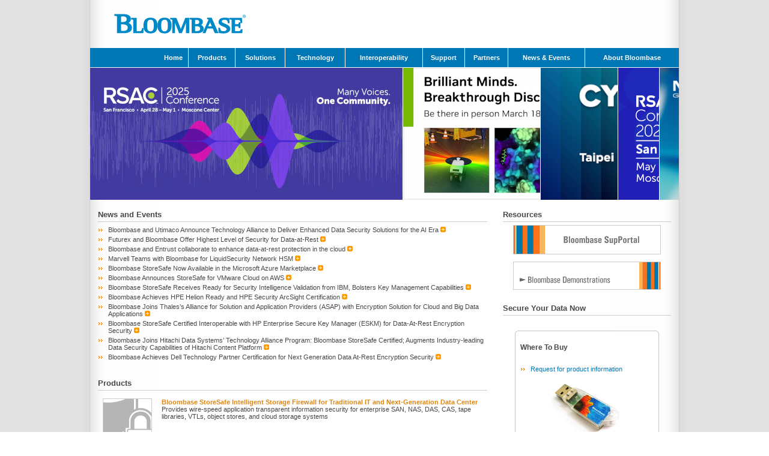

--- FILE ---
content_type: text/html; charset=UTF-8
request_url: https://www.bloombase.com/ca/
body_size: 71
content:
<meta http-equiv="refresh" content="0;url=https://www.bloombase.com/">


--- FILE ---
content_type: text/html; charset=UTF-8
request_url: https://www.bloombase.com/
body_size: 55468
content:
<!DOCTYPE html PUBLIC "-//W3C//DTD HTML 4.01 Transitional//EN" "http://www.w3.org/TR/html4/loose.dtd">
<html><!-- InstanceBegin template="/Templates/frontpage.dwt" codeOutsideHTMLIsLocked="false" -->
<head>
<!-- InstanceBeginEditable name="doctitle" -->
<title>Bloombase - Intelligent Storage Firewall</title>
<!--
<script language="JavaScript" type="text/javascript">
// This script was supplied free by Hypergurl
// http://www.hypergurl.com
    // JavaScript to interpolate random images into a page.
    var ic = 5;     // Number of alternative images
    var xoxo = new Array(ic);  // Array to hold filenames
        
//xoxo[0] = "<OBJECT CLASSID=\"clsid:D27CDB6E-AE6D-11cf-96B8-444553540000\" WIDTH=\"520\" HEIGHT=\"174\" CODEBASE=\"http://active.macromedia.com/flash5/cabs/swflash.cab#version=5,0,0,0\" id=robodemo><PARAM NAME=movie VALUE=\"spitfire1.swf\"><PARAM NAME=play VALUE=true><PARAM NAME=loop VALUE=FALSE><PARAM NAME=quality VALUE=high><EMBED NAME=robodemo SRC=\"spitfire1.swf\" WIDTH=520 HEIGHT=174 loop=FALSE quality=high TYPE=\"application/x-shockwave-flash\" PLUGINSPAGE=\"http://www.macromedia.com/shockwave/download/index.cgi?P1_Prod_Version=ShockwaveFlash\" swLiveConnect=true></EMBED></OBJECT>";
xoxo[0] = "<a href=\"products/spitfire/storesafe\"><IMG SRC=\"img/how_secure_is_your_corporate_data.gif\" BORDER=0 alt=\"In the hands you do not fully trust\nHow secure is your corporate data?\n\nDo you know 50-80% of corporate security breaches are caused by INSIDERS?\"></a>";
xoxo[1] = "<a href=\"products/spitfire/storesafe\"><IMG SRC=\"img/how_secure_is_your_corporate_data_green.jpg\" BORDER=0 BORDER=0 alt=\"In the hands you do not fully trust\nHow secure is your corporate data?\n\nDo you know 50-80% of corporate security breaches are caused by INSIDERS?\"></a>";
//xoxo[3] = "<a href=\"http://www.integratedsecurity.com.hk\" target=\"_blank\"><IMG SRC=\"img/if.gif\" BORDER=0 alt=\"Integrated Security Conference 2006\"></a>";
//xoxo[3] = "<a href=\"http://www.oracle.com/openworld\" target=\"_blank\"><IMG SRC=\"img/oracle_open_world_info_empowers.gif\" BORDER=0 alt=\"Oracle Open World 2005\"></a>";
//xoxo[5] = "<a href=\"http://www.zenithevents.com/digitalchina_may26\" target=\"_blank\"><IMG SRC=\"img/dcl.gif\" BORDER=0></a>";
//xoxo[4] = "<a href=\"news_and_events/20050810-1.html\"><IMG SRC=\"img/hkstp-building.jpg\" BORDER=0 alt=\"Celebrating New R&D Center in Hong Kong Science Park\"></a>";
xoxo[2] = "<a href=\"/products/storesafe/oracle_tde\"><IMG SRC=\"products/spitfire/storesafe/oracle_tde/oracle_tde.png\" BORDER=0 alt=\"Bloombase StoreSafe versus Oracle TDE\"></a>";
//xoxo[6] = "<a href=\"/news_and_events/20060809-1.html\"><IMG SRC=\"img/if.gif\" BORDER=0 alt=\"Ensure Your Data Privacy by Storage Encryption\"></a>";
//xoxo[15] = "<a href=\"/news_and_events/20060812-1.html\"><IMG SRC=\"marketing/email/20060812/Image2.jpg\" BORDER=0 alt=\"Data-at-rest Privacy - An End-to-end Storage Security Showcase on IBM Infrastructure with Bloombase StoreSafe Storage Encryptor Seminar\"></a>";
xoxo[3] = "<a href=\"/products/which_spitfire_is_good_for_you\"><IMG SRC=\"products/spitfire/which_spitfire_is_good_for_you/which_spitfire_is_good_for_you.png\" BORDER=0 alt=\"Which Bloombase Is Good For You\"></a>";
xoxo[4] = "<a href=\"/products/storesafe/rally\"><IMG SRC=\"img/rally.gif\" BORDER=0 alt=\"Gigabit storage encryption performance\nwith Bloombase StoreSafe and AMD Opteron Multi-core\"></a>";

function pickRandom(range) {
	if (Math.random)
		return Math.round(Math.random() * (range-1));
	else {
		var now = new Date();
		return (now.getTime() / 1000) % range;
	}
}
// Write out an IMG tag, using a randomly-chosen image name.
var choice = pickRandom(ic);
//
</script>
-->
<script type="text/javascript">
      
/***********************************************
* Ultimate Fade-In Slideshow (v1.51): © Dynamic Drive (http://www.dynamicdrive.com)
* This notice MUST stay intact for legal use
* Visit http://www.dynamicdrive.com/ for this script and 100s more.
***********************************************/
 
var fadeimages=new Array()
//SET IMAGE PATHS. Extend or contract array as needed
//fadeimages[0]=["img/how_secure_is_your_corporate_data.gif", "products/spitfire/storesafe", "", "In the hands you do not fully trust\nHow secure is your corporate data?\n\nDo you know 50-80% of corporate security breaches are caused by INSIDERS?" ] //plain image syntax
/*
fadeimages[0]=["img/how_secure_is_your_corporate_data_green.jpg", "products/spitfire/storesafe", "", "In the hands you do not fully trust\nHow secure is your corporate data?\n\nDo you know 50-80% of corporate security breaches are caused by INSIDERS?"] //image with link syntax
fadeimages[0]=["img/how_secure_is_your_corporate_data_green.jpg", "products/spitfire/storesafe", "", "In the hands you do not fully trust\nHow secure is your corporate data?\n\nDo you know 50-80% of corporate security breaches are caused by INSIDERS?"] 
fadeimages[0]=["products/spitfire/which_spitfire_is_good_for_you/which_spitfire_is_good_for_you.png", "/products/which_spitfire_is_good_for_you", "", "Which Bloombase Is Good For You?"]
fadeimages[3]=["img/redefining-randomness-with-quantum-technologies.png", "/news_and_events/20110106-1.html", "", "Redefining Randomness!\nwith quantum technologies"] 
fadeimages[0]=["products/spitfire/storesafe/oracle_tde/oracle_tde.png", "/products/storesafe/oracle_tde", "", "Bloombase StoreSafe secures Oracle Database Server"] 
*/
//fadeimages[0]=["img/check out bloombase at booth ni219 at vmworld.png", "http://www.vmworld.com", "_blank", "Bloombase Next Generation Data Security\nCheck out Bloombase at Booth #NI219 at VMworld"]
//fadeimages[0]=["img/check out bloombase at hpe protect 2016 national harbor.png", "https://content.attend.hpe.com/go/agendabuilder.exhibitors/?l=28&exhiid=606400&locale=en_US", "_blank", "Bloombase Next Generation Data Security\nCheck out Bloombase at Booth #SB54 at HPE Protect 2016 in National Harbor"]
//fadeimages[0]=["img/rsa2019-520x220.jpg", "https://www.rsaconference.com/events/us19/expo-sponsors/exhibitor-list/8423-bloombase", "_blank", "Check out Bloombase at Booth #5365 at RSA Conference in San Francisco, CA"]
//fadeimages[0]=["img/ICMC19LogoBanner520x220.jpg", "https://icmconference.org/?page_id=10077", "_blank", "Check out Bloombase at Booth #303 at International Cryptographic Module Conference (ICMC) in Vancouver, BC"]
//fadeimages[0]=["img/RSAC 2020 520x220 - 2.png", "https://www.rsaconference.com/usa/expo-and-sponsors/bloombase", "_blank", "Join Bloombase at booth #4320 at RSA Conference in San Francisco, CA"]
//fadeimages[0]=["img/RSAC 2021 520x220 - 2.png", "https://www.rsaconference.com/usa/expo-and-sponsors/sponsor-details/bloombase", "_blank", "Join Bloombase at RSA Conference 2021 Virtual Experience"]
//fadeimages[0]=["img/RSAC 2022 520x220.png", "https://www.rsaconference.com/marketplace/search/bloombase", "_blank", "Join Bloombase at booth #4424 at RSA Conference 2022 in San Francisco, CA"]
//fadeimages[0]=["img/RSAC 2022 520x220 - 2.png", "https://www.rsaconference.com/usa/expo-and-sponsors/sponsor-details/bloombase-1626289845915001life", "_blank", "Join Bloombase at booth #4424 at RSA Conference 2022 in San Francisco, CA"]
//fadeimages[0]=["img/RSAC23_Exhibitor 1_520x220.jpg", "https://www.rsaconference.com/usa/expo-and-sponsors/sponsor-details/bloombase-1626289845915001life", "_blank", "Join Bloombase at booth #5509 at RSA Conference 2023 in San Francisco, CA"]
//fadeimages[0]=["img/gtc24-spring-social-sponsor-drmk-li-x4-520x220.png", "https://www.nvidia.com/gtc/sponsors/?search=Bloombase", "_blank", "Join Bloombase at booth I145 at NVIDIA GTC in San Jose, CA"]
fadeimages[0]=["img/RSAC 2025 - 520x220.png", "https://path.rsaconference.com/flow/rsac/us25/exhibitors/page/exhibitors/exhibitor/1626289845915001Life", "_blank", "Join Bloombase at booth 4511 at RSA Conference in San Francisco, CA"]
//fadeimages[1]=["img/rally.gif", "/products/storesafe/rally", "", "Gigabit storage encryption performance\nwith Bloombase StoreSafe and AMD Opteron Multi-core Processors"]
//fadeimages[1]=["img/bloombase-is-ready-for-ibm-puresystems.png", "/go/ibm_puresystems", "", "Bloombase is Ready for IBM PureSystems"]
//fadeimages[1]=["img/bloombase next generation data security for physical virtual data centers and cloud 2.png", "http://www.emcworld.com", "_blank", "Bloombase Next Generation Data Security\nCheck out Bloombase at Booth #945 at EMC World"]
//fadeimages[1]=["img/check out bloombase at hpe discover 2016 las vegas 3.png", "http://www.hpe.com/events/discover/sponsor/Bloombase/Solution%20Kiosk/lasvegas2016", "_blank", "Bloombase Next Generation Data Security\nCheck out Bloombase at Booth #229 at HPE Discover"]
//fadeimages[1]=["img/IBM InterConnect 2017.png", "https://www.ibm.com/cloud-computing/us/en/interconnect/sponsors/#bloombase", "_blank", "Bloombase Next Generation Data Security\nCheck out Bloombase at Booth #933 at IBM InterConnect 2017"]
//fadeimages[1]=["img/Next18_LI_520x220_Image_Experience.png", "https://cloud.withgoogle.com/next18/sf/?utm_source=google&utm_medium=email&utm_campaign=FY18-Q2-northam-eventnextsf-email-er-next18_reg_sponsor&utm_content=Bloombase", "_blank", "Check out Bloombase at Booth #W2213 at Google Cloud Next in San Francisco, CA"]
//fadeimages[1]=["img/CCSEHK_520x220_v2.jpg", "https://www.cloudexpoasiahk.com/exhibitors/bloombase", "_blank", "Check out Bloombase at Booth #D08 at Cloud & Cyber Security Expo (CCSE) in Hong Kong"]
//fadeimages[1]=["img/aws summit 520x220.png", "https://aws.amazon.com/events/summits/hongkong/sponsors", "_blank", "Check out Bloombase at Booth E5 at AWS Summit in Hong Kong"]
//fadeimages[1]=["img/ICMC19LogoBanner520x220.jpg", "https://icmconference.org/?page_id=10077", "_blank", "Check out Bloombase at Booth #303 at International Cryptographic Module Conference (ICMC) in Vancouver, BC"]
//fadeimages[1]=["img/RSAC 2021 520x220 - 2.png", "https://www.rsaconference.com/usa/expo-and-sponsors/sponsor-details/bloombase", "_blank", "Join Bloombase at RSA Conference 2021 Virtual Experience"]
//fadeimages[1]=["img/RSAC 2021 520x220 - 2.png", "https://www.rsaconference.com/marketplace/search/bloombase", "_blank", "Join Bloombase at RSA Conference 2021 Virtual Experience"]
//fadeimages[1]=["img/RSAC23_Exhibitor 1_520x220.jpg", "https://www.rsaconference.com/usa/expo-and-sponsors/sponsor-details/bloombase-1626289845915001life", "_blank", "Join Bloombase at booth #5509 at RSA Conference 2023 in San Francisco, CA"]
//fadeimages[1]=["img/MWCB23_Social_Generic_520x220.png", "https://www.mwcbarcelona.com/exhibitors/bloombase", "_blank", "Join Bloombase at hall 6 stand 6C77 at MWC 2023 in Barcelona, Spain"]
//fadeimages[1]=["img/CYBERSEC 2024 520x220.png", "https://cybersec.ithome.com.tw/2024/en/exhibition-page/2259", "_blank", "Join Bloombase at booth 318 at CYBERSEC in Taipei, Taiwan"]
fadeimages[1]=["img/gtc24-spring-social-sponsor-drmk-li-x4-520x220.png", "https://register.nvidia.com/events/widget/nvidia/gtcs24/exhibitorcatalog/exhibitor/1691795157070001FUoS/?ncid=ref-spo-618992", "_blank", "Join Bloombase at booth I145 at NVIDIA GTC in San Jose, CA"]
//fadeimages[2]=["img/redefining-randomness-with-quantum-technologies.png", "/news_and_events/20110106-1.html", "", "Redefining Randomness!\nwith quantum technologies"] //image with link and target syntax
//fadeimages[2]=["img/RSAC-2019-2.png", "https://www.rsaconference.com/events/us19/expo-sponsors/exhibitor-list/8423-Bloombase", "_blank", "Bloombase Intelligent Storage Firewall\nCheck out Bloombase at Booth #5365 at RSA Conference"]
//fadeimages[2]=["img/CANSEC2019 520x220.png", "https://www.defenceandsecurity.ca/CANSEC/cansec/ListOfExhibitors", "_blank", "Check out Bloombase at Booth #A17 at CANSEC in Ottawa, ON"]
//fadeimages[2]=["img/CANSEC2019 520x220.png", "https://www.defenceandsecurity.ca/CANSEC/cansec/ListOfExhibitors", "_blank", "Check out Bloombase at Booth #A17 at CANSEC in Ottawa, ON"]
//fadeimages[2]=["img/RSAC 2021 520x220 - 2.png", "https://www.rsaconference.com/marketplace/search/bloombase-1626289845915001life", "_blank", "Join Bloombase at RSA Conference 2021 Virtual Experience"]
//fadeimages[2]=["img/RSAC 2021 520x220 - 2.png", "https://www.rsaconference.com/marketplace/search/bloombase-1626289845915001life", "_blank", "Check out Bloombase at RSA Conference Marketplace"]
//fadeimages[2]=["img/RSAC 2021 520x220 - 2.png", "https://www.rsaconference.com/marketplace/search/bloombase", "_blank", "Check out Bloombase at RSA Conference Marketplace"]
//fadeimages[2]=["img/RSAC23_Exhibitor 2_520x220.jpg", "https://www.rsaconference.com/marketplace/search/Bloombase-1626289845915001Life", "_blank", "Check out Bloombase on the RSA Conference Marketplace"]
//fadeimages[2]=["img/MWCB23_Social_Generic_520x220.png", "https://www.mwcbarcelona.com/exhibitors/bloombase", "_blank", "Join Bloombase at hall 6 stand 6C77 at MWC in Barcelona, Spain"]
//fadeimages[2]=["img/CYBERSEC 2024 520x220.png", "https://cybersec.ithome.com.tw/2024/en/cybersecExpo", "_blank", "Join Bloombase at booth 318 at CYBERSEC in Taipei, Taiwan"]
//fadeimages[2]=["img/CYBERSEC 2024 520x220.png", "https://cybersec.ithome.com.tw/2024/exhibition-page/2259", "_blank", "Join Bloombase at booth 318 at CYBERSEC in Taipei, Taiwan"]
fadeimages[2]=["img/CYBERSEC 2024 520x220.png", "https://cybersec.ithome.com.tw/2024/en/exhibition-page/2259", "_blank", "Join Bloombase at booth 318 at CYBERSEC in Taipei, Taiwan"]
//fadeimages[3]=["img/google-cloud-next-18.png", "https://cloud.withgoogle.com/next18/sf/?utm_source=google&utm_medium=email&utm_campaign=FY18-Q2-northam-eventnextsf-email-er-next18_reg_sponsor&utm_content=Bloombase", "_blank", "Bloombase Next Generation Data Security\nCheck out Bloombase at Booth W2213 at Google Cloud Next '18"]
//fadeimages[3]=["img/RSAC-2018-1.png", "https://www.rsaconference.com", "_blank", "Bloombase Next Generation Data Security\nCheck out Bloombase at Booth #4328 at RSA Conference"]
//fadeimages[3]=["img/rsa-2016-521x173.png", "https://www.rsaconference.com", "_blank", "Bloombase Next Generation Data Security\nCheck out Bloombase at Booth #ES139 at RSA Conference"]
//fadeimages[3]=["img/check out bloombase at hp discover.png", "http://discover.hpe.com", "_blank", "Bloombase Next Generation Data Security\nCheck out Bloombase at Booth #531 at HP Discover"]
//fadeimages[3]=["products/spitfire/storesafe/oracle_tde/oracle_tde.png", "/products/storesafe/oracle_tde", "", "Bloombase StoreSafe secures Oracle Database Server"] //image with link and target syntax
//fadeimages[3]=["img/aws summit 520x220.png", "https://aws.amazon.com/events/summits/hongkong/sponsors", "_blank", "Check out Bloombase at Booth E5 at AWS Summit in Hong Kong"]
//fadeimages[3]=["img/CCSEHK_520x220_v2.jpg", "https://www.cloudexpoasiahk.com/exhibitors/bloombase", "_blank", "Check out Bloombase at Booth #D08 at Cloud & Cyber Security Expo (CCSE) in Hong Kong"]
//fadeimages[3]=["img/Microsoft Ignite 2019 520x220.png", "https://myignite.techcommunity.microsoft.com/sponsor/10699", "_blank", "Join Bloombase at booth #1806 at Microsoft Ignite in Orlando, FL"]
fadeimages[3]=["img/RSAC 2024 520x220.png", "https://www.rsaconference.com/usa/expo-and-sponsors/sponsor-details/bloombase", "_blank", "Join Bloombase at booth 4504 at RSA Conference in San Francisco, CA"]
//fadeimages[4]=["products/spitfire/which_spitfire_is_good_for_you/which_spitfire_is_good_for_you.png", "/products/which_spitfire_is_good_for_you", "", "Which Bloombase Is Good For You?"]
//fadeimages[4]=["img/check out bloombase at booth 417 at hp protect.png", "http://www.hp.com/go/protect", "_blank", "Bloombase Next Generation Data Security\nCheck out Bloombase at Booth #417 at HP Protect"]
//fadeimages[4]=["img/rsa-2016-apj-521x173.png", "https://www.rsaconference.com", "_blank", "Bloombase Next Generation Data Security\nCheck out Bloombase at Thales Booth #S6 at RSA Conference"]
//fadeimages[4]=["img/rsa-2017.png", "https://www.rsaconference.com/events/us17/expo-sponsors/exhibitor-list/2736-Bloombase", "_blank", "Bloombase Next Generation Data Security\nCheck out Bloombase at Booth #N4236 at RSA Conference"]
//fadeimages[4]=["img/BH_USA17_1612155_521x173_sponsor_2.png", "https://www.blackhat.com/us-17/event-sponsors.html#silver", "_blank", "Bloombase Next Generation Data Security\nCheck out Bloombase at Booth #972 at Black Hat USA 2017"]
//fadeimages[4]=["img/rsa2019-520x220.jpg", "https://www.rsaconference.com/events/us19/expo-sponsors/exhibitor-list/8423-bloombase", "_blank", "Check out Bloombase at Booth #5365 at RSA Conference (RSAC) in San Francisco, CA"]
//fadeimages[4]=["img/rsa2019-520x220.jpg", "https://www.rsaconference.com/events/us19/expo-sponsors/exhibitor-list/8423-bloombase", "_blank", "Check out Bloombase at Booth #5365 at RSA Conference (RSAC) in San Francisco, CA"]
//fadeimages[4]=["img/AWS reInvent 2019 520x220.png", "https://reinvent.awsevents.com/sponsors", "_blank", "Join Bloombase at booth #1616 at AWS re:Invent in Las Vegas, NV"]
fadeimages[4]=["img/MWCB23_Social_Generic_520x220.png", "https://www.mwcbarcelona.com/exhibitors/bloombase", "_blank", "Join Bloombase at hall 6 stand 6C77 at MWC in Barcelona, Spain"]

var fadebgcolor="FFFFFF"

////NO need to edit beyond here/////////////
 
var fadearray=new Array() //array to cache fadeshow instances
var fadeclear=new Array() //array to cache corresponding clearinterval pointers
 
var dom=(document.getElementById) //modern dom browsers
var iebrowser=document.all
 
function fadeshow(theimages, fadewidth, fadeheight, borderwidth, delay, pause, curimageindex, nextimageindex, displayorder){
this.pausecheck=pause
this.mouseovercheck=0
this.delay=delay
this.degree=10 //initial opacity degree (10%)
//this.curimageindex=0
//this.nextimageindex=1
this.curimageindex=curimageindex
this.nextimageindex=nextimageindex
fadearray[fadearray.length]=this
this.slideshowid=fadearray.length-1
this.canvasbase="canvas"+this.slideshowid
this.curcanvas=this.canvasbase+"_0"
if (typeof displayorder!="undefined")
theimages.sort(function() {return 0.5 - Math.random();}) //thanks to Mike (aka Mwinter) :)
this.theimages=theimages
this.imageborder=parseInt(borderwidth)
this.postimages=new Array() //preload images
for (p=0;p<theimages.length;p++){
this.postimages[p]=new Image()
this.postimages[p].src=theimages[p][0]
}
 
var fadewidth=fadewidth+this.imageborder*2
var fadeheight=fadeheight+this.imageborder*2
 
if (iebrowser&&dom||dom) //if IE5+ or modern browsers (ie: Firefox)
document.write('<div id="master'+this.slideshowid+'" style="position:relative;width:'+fadewidth+'px;height:'+fadeheight+'px;overflow:hidden;"><div id="'+this.canvasbase+'_0" style="position:absolute;width:'+fadewidth+'px;height:'+fadeheight+'px;top:0;left:0;filter:progid:DXImageTransform.Microsoft.alpha(opacity=10);opacity:0.1;-moz-opacity:0.1;-khtml-opacity:0.1;background-color:'+fadebgcolor+'"></div><div id="'+this.canvasbase+'_1" style="position:absolute;width:'+fadewidth+'px;height:'+fadeheight+'px;top:0;left:0;filter:progid:DXImageTransform.Microsoft.alpha(opacity=10);opacity:0.1;-moz-opacity:0.1;-khtml-opacity:0.1;background-color:'+fadebgcolor+'"></div></div>')
else
document.write('<div><img name="defaultslide'+this.slideshowid+'" src="'+this.postimages[0].src+'"></div>')
 
if (iebrowser&&dom||dom) //if IE5+ or modern browsers such as Firefox
this.startit()
else{
this.curimageindex++
setInterval("fadearray["+this.slideshowid+"].rotateimage()", this.delay)
}
}

function fadepic(obj){
if (obj.degree<100){
obj.degree+=10
if (obj.tempobj.filters&&obj.tempobj.filters[0]){
if (typeof obj.tempobj.filters[0].opacity=="number") //if IE6+
obj.tempobj.filters[0].opacity=obj.degree
else //else if IE5.5-
obj.tempobj.style.filter="alpha(opacity="+obj.degree+")"
}
else if (obj.tempobj.style.MozOpacity)
obj.tempobj.style.MozOpacity=obj.degree/101
else if (obj.tempobj.style.KhtmlOpacity)
obj.tempobj.style.KhtmlOpacity=obj.degree/100
else if (obj.tempobj.style.opacity&&!obj.tempobj.filters)
obj.tempobj.style.opacity=obj.degree/101
}
else{
clearInterval(fadeclear[obj.slideshowid])
obj.nextcanvas=(obj.curcanvas==obj.canvasbase+"_0")? obj.canvasbase+"_0" : obj.canvasbase+"_1"
obj.tempobj=iebrowser? iebrowser[obj.nextcanvas] : document.getElementById(obj.nextcanvas)
obj.populateslide(obj.tempobj, obj.nextimageindex)
obj.nextimageindex=(obj.nextimageindex<obj.postimages.length-1)? obj.nextimageindex+1 : 0
setTimeout("fadearray["+obj.slideshowid+"].rotateimage()", obj.delay)
}
}
 
fadeshow.prototype.populateslide=function(picobj, picindex){
var slideHTML=""
if (this.theimages[picindex][1]!="") //if associated link exists for image
slideHTML='<a href="'+this.theimages[picindex][1]+'" target="'+this.theimages[picindex][2]+'">'
slideHTML+='<img src="'+this.postimages[picindex].src+'" alt="'+this.theimages[picindex][3]+'" title="'+this.theimages[picindex][3]+'" border="'+this.imageborder+'px">'
if (this.theimages[picindex][1]!="") //if associated link exists for image
slideHTML+='</a>'
picobj.innerHTML=slideHTML
}
 
 
fadeshow.prototype.rotateimage=function(){
if (this.pausecheck==1) //if pause onMouseover enabled, cache object
var cacheobj=this
if (this.mouseovercheck==1)
setTimeout(function(){cacheobj.rotateimage()}, 100)
else if (iebrowser&&dom||dom){
this.resetit()
var crossobj=this.tempobj=iebrowser? iebrowser[this.curcanvas] : document.getElementById(this.curcanvas)
crossobj.style.zIndex++
fadeclear[this.slideshowid]=setInterval("fadepic(fadearray["+this.slideshowid+"])",50)
this.curcanvas=(this.curcanvas==this.canvasbase+"_0")? this.canvasbase+"_1" : this.canvasbase+"_0"
}
else{
var ns4imgobj=document.images['defaultslide'+this.slideshowid]
ns4imgobj.src=this.postimages[this.curimageindex].src
}
this.curimageindex=(this.curimageindex<this.postimages.length-1)? this.curimageindex+1 : 0
}
 
fadeshow.prototype.resetit=function(){
this.degree=10
var crossobj=iebrowser? iebrowser[this.curcanvas] : document.getElementById(this.curcanvas)
if (crossobj.filters&&crossobj.filters[0]){
if (typeof crossobj.filters[0].opacity=="number") //if IE6+
crossobj.filters(0).opacity=this.degree
else //else if IE5.5-
crossobj.style.filter="alpha(opacity="+this.degree+")"
}
else if (crossobj.style.MozOpacity)
crossobj.style.MozOpacity=this.degree/101
else if (crossobj.style.KhtmlOpacity)
crossobj.style.KhtmlOpacity=this.degree/100
else if (crossobj.style.opacity&&!crossobj.filters)
crossobj.style.opacity=this.degree/101
}
 
 
fadeshow.prototype.startit=function(){
var crossobj=iebrowser? iebrowser[this.curcanvas] : document.getElementById(this.curcanvas)
this.populateslide(crossobj, this.curimageindex)
if (this.pausecheck==1){ //IF SLIDESHOW SHOULD PAUSE ONMOUSEOVER
var cacheobj=this
var crossobjcontainer=iebrowser? iebrowser["master"+this.slideshowid] : document.getElementById("master"+this.slideshowid)
crossobjcontainer.onmouseover=function(){cacheobj.mouseovercheck=1}
crossobjcontainer.onmouseout=function(){cacheobj.mouseovercheck=0}
}
this.rotateimage()
}

function showSectionAfterDate(targetDateString, sectionId) {
  const targetDate = new Date(targetDateString);
  const now = new Date();
  const sectionElement = document.getElementById(sectionId);

  if (now >= targetDate && sectionElement) {
	sectionElement.style.display = 'block'; // Show the section
  }
}
</script>
<!-- InstanceEndEditable -->
<meta http-equiv="Content-Type" content="text/html; charset=utf-8">
<meta name="keywords" content="bloombase technologies, spitfire, xml, storesafe, messaging, security, transparent, encryption, decryption, filesystem, email, e-mail, web services, service oriented architecture, soa, enterprise application integration, eai, edi, smime, s/mime, s-mime, pki, dsa, rsa, public key, certificate, private key, digital signature, aes, 3des, des, x.509, hp, ibm, sun, java, java computing, solaris, sparc, unix, jini, computer systems, server, mission critical, RAS, high availability, cluster, workgroup server, desktop, workstation, storage, storage area network, san, network attached storage, nas, direct attached storage, das, scsi, i-scsi, iscsi, ip san, gigabit ethernet, fiber channel, fibre channel, fc, hba, optical fiber, disk array, raid, disaster recovery, dr, backup solutions, network computer, network computing, hardware, software, service, consulting, support, training, compiler, jdk, technical computing, scientific computing, high performance, enterprise computing">
<link rel="stylesheet" type="text/css" href="css/style.css"> 
<link href="favicon.ico" rel="shortcut icon" type="image/x-icon">
<!-- Chrome, Firefox OS and Opera -->
<!--
<meta name="theme-color" content="#0c769e">
-->
<meta name="theme-color" content="#0077B5">
<!-- Windows Phone -->
<!--
<meta name="msapplication-navbutton-color" content="#0c769e">
-->
<meta name="msapplication-navbutton-color" content="#0077B5">
<!-- iOS Safari -->
<meta name="apple-mobile-web-app-capable" content="yes">
<!--
<meta name="apple-mobile-web-app-status-bar-style" content="#0c769e">
-->
<meta name="apple-mobile-web-app-status-bar-style" content="#0077B5">
<meta name="trustburn-site-verification" content="0ee35835afd59270ac5d72863e30e65c">
</head> 
<body>
<table width="100%" height="100%" cellpadding="0" border="0" cellspacing="0">
<tr>
<td class="body-left">&nbsp;</td> 
<td height="1" valign="top" width="980" class="body-center">
<table width="100%" cellpadding="0" border="0" cellspacing="0">
  <tr>
    <td><!-- #BeginLibraryItem "/Library/header.lbi" --><table width="100%" cellpadding="0" border="0" cellspacing="0"> 
	<tr>
	  <td height="80" width="38">&nbsp;</td>
		<td><a href=""><img src="img/Bloombase-Logo-EN-R5.svg" width="222" border="0"></a></td>
<!--		
		<td align="right" style="padding-right: 10px;">
<form name=language>Quick Links : <select class="input" name="url" onchange="document.location.href=document.language.url[document.language.url.selectedIndex].value">
  <option value="#">Select ...</option>
  <option value="#">.........................................</option>
  <option value="/products">Products</option>
  <option value="/products/storesafe">&nbsp;&nbsp;Bloombase StoreSafe</option>
  <option value="/products/soa">&nbsp;&nbsp;Bloombase SOA</option> 
  <option value="/products/messaging">&nbsp;&nbsp;Bloombase Message</option>
  <option value="/products/keycastle">&nbsp;&nbsp;Bloombase KeyCastle</option> 
  <option value="/products/keyparc">&nbsp;&nbsp;Keyparc Business</option> 
  <option value="#">.........................................</option>
  <option value="/solutions">Solutions</option>
  <option value="#">.........................................</option>
  <option value="/interoperability">Interoperability</option>
  <option value="#">.........................................</option>
  <option value="/support">Support</option>
  <option value="https://supportal.bloombase.com">&nbsp;&nbsp;Supportal</option>
  <option value="#">.........................................</option>
  <option value="http://demo.bloombase.com">Demonstrations</option>
</select>
</form>
<form action="/download/search.jsp" method="POST">
<input type="text" name="Search" value="">
<input type="submit" value="Search">
</form>
</td>
<td class="header">
&nbsp;&nbsp;&nbsp;&nbsp;&nbsp;&nbsp;&nbsp;&nbsp; <a href="http://www.bloombase.com" class="header">English</a> &nbsp;&nbsp; <a href="http://www.bloombase.com/cn" class="header">简体中文</a> &nbsp;&nbsp; <a href="http://www.bloombase.com/tw" class="header">繁體中文</a> &nbsp;&nbsp; <a href="http://www.bloombase.com/jp" class="header">日本語</a> &nbsp;&nbsp; <a href="http://www.bloombase.com/kr" class="header">한국어</a>
</td>
-->
	</tr>
</table>
<div id="sectionLinks">
<table width="100%" cellpadding="0" border="0" cellspacing="0" class="navigation_bar">
	<tr>
		<td height="32" width="114">&nbsp;</td>
		<td align="center"><a href="" class="navigation">Home</a></td>
		<td width="1"   bgcolor="white"></td>
		<td align="center"><a href="products" class="navigation">Products</a></td>
		<td width="1"   bgcolor="white"></td>
		<td align="center"><a href="solutions" class="navigation">Solutions</a></td>
		<td width="1"   bgcolor="white"></td>
		<td align="center"><a href="technology" class="navigation">Technology</a></td>
		<td width="1"   bgcolor="white"></td>		
		<td align="center"><a href="interoperability" class="navigation">Interoperability</a></td>
		<td width="1"   bgcolor="white"></td>		
		<td align="center"><a href="support" class="navigation">Support</a></td>
		<td width="1"   bgcolor="white"></td>		
		<td align="center"><a href="partnership" class="navigation">Partners</a></td>
		<td width="1"   bgcolor="white"></td>
		<td align="center"><a href="news_and_events" class="navigation">News & Events</a></td>
		<td width="1"   bgcolor="white"></td>
		<td align="center"><a href="company" class="navigation">About Bloombase</a></td>
	</tr>
</table>
</div><!-- #EndLibraryItem --></td></tr>
<tr><td><!-- InstanceBeginEditable name="EditRegion1" -->


<table width="100%" cellpadding="0" border="0" cellspacing="0" class="intro_table" style="margin-top: 1px;">
  <tr>
    <td width="520" rowspan="3" bgcolor="#FFFFFF"><script type="text/javascript">
//new fadeshow(IMAGES_ARRAY_NAME, slideshow_width, slideshow_height, borderwidth, delay, pause (0=no, 1=yes), optionalRandomOrder)
//new fadeshow(fadeimages, 521, 175, 0, 8000, 1, "R")
new fadeshow(fadeimages, 520, 220, 0, 9999, 1, 0, 1)
</script>
        <!--
<SCRIPT LANGUAGE="JavaScript">document.writeln(xoxo[choice]);</SCRIPT>
-->
    </td>
    <td rowspan="3" width="1" bgcolor="white"></td>
    <td width="228" rowspan="3" bgcolor="#FFFFFF"><script type="text/javascript">
new fadeshow(fadeimages, 228, 220, 0, 9999, 1, 1, 2)
</script>
    </td>
    <td rowspan="3" width="1" bgcolor="white"></td>
    <td width="128" rowspan="3" bgcolor="#FFFFFF"><script type="text/javascript">
new fadeshow(fadeimages, 128, 220, 0, 9999, 1, 2, 3)
</script>
    </td>
    <td rowspan="3" width="1" bgcolor="white"></td>
    <td width="68" rowspan="3" bgcolor="#FFFFFF"><script type="text/javascript">
new fadeshow(fadeimages, 68, 220, 0, 9999, 1, 3, 4)
</script>
    </td>
    <td rowspan="3" width="1" bgcolor="white"></td>
    <td width="32" rowspan="3" bgcolor="#FFFFFF"><script type="text/javascript">
new fadeshow(fadeimages, 32, 220, 0, 9999, 1, 4, 0)
</script>
    </td>
  </tr>
  <tr>
    <td height="1" bgcolor="white"></td>
  </tr>

      
</table>
<table width="100%" cellpadding="0" border="0" cellspacing="0" class="contents" style="margin-top: 1px" id="home">
	<tr>
		<td style="padding: 10px;" valign="top">
		
		
			<!-- To add more blocks like NEWS & EVENTS and PRODUCTS
			just work inside the table below
			* HERE STARTS *
			-->
			
			<table width="100%">
<!--
				<tr>
				  <td valign="top" align="left"><div align="left">
				    <div align="left"><strong class="home_heading">White Papers and Research </strong> </div>
				    <hr>
                  </div>
				    <div align="center">
                      <table width="90%" cellpadding="10">
                        <tr>
                          <td><table cellpadding="1" cellspacing="0" border="0" bgcolor="#CCCCCC">
                              <tr>
                                <td><table cellpadding="0" cellspacing="0" border="0" width="100%">
                                    <tr>
                                      <td bgcolor="#ffffff"><a href="http://www.snia.org/ssif/documents/Storage-Security-Intro.051014.pdf" target="_blank"><img src="img/introduction_to_storage_security.gif" border="0"></a></td>
                                    </tr>
                                </table></td>
                              </tr>
                          </table></td>
                          <td valign="top"><p align="left">Introduction to Storage Security - A SNIA Security White Paper </p>
                              <ul>
                                <li><a href="http://www.snia.org/ssif/documents/Storage-Security-Intro.051014.pdf" target="_blank" align="left">Download here </a><img src="img/acrobat_20x20.png" border="0"></li>
                              </ul>
                              <div align="center"></div></td>
                        </tr>
                      </table>
		          </div></td>
			  </tr>
-->			  
				<tr>
					<td valign="top" align="left">					  <span class="home_heading"><strong class="home_heading">News and Events </strong></span>
					  <hr>
					  <div align="center"></div>					  <div align="center"></div>
					  <ul>
					    <!--
						<div id="20250429-1" style="display: none;">
						<li>Bloombase and Utimaco Announce Technology Alliance to Deliver Enhanced Data Security Solutions for the AI Era <a href="news_and_events/20250429-1.html"><img src="img/button_more_orange.gif" border="0"></a></li>
						</div>
					    <script>javascript:showSectionAfterDate('2025-04-29T06:00:00', '20250429-1');</script>
						-->
						<li>Bloombase and Utimaco Announce Technology Alliance to Deliver Enhanced Data Security Solutions for the AI Era <a href="news_and_events/20250429-1.html"><img src="img/button_more_orange.gif" border="0"></a></li>
						
						<li>Futurex and Bloombase Offer Highest Level of Security for Data-at-Rest <a href="news_and_events/20200218-1.html"><img src="img/button_more_orange.gif" border="0"></a></li>
					    <li>Bloombase and Entrust <!-- nCipher -->collaborate to enhance data-at-rest protection in the cloud <a href="news_and_events/20191021-1.html"><img src="img/button_more_orange.gif" border="0"></a></li>
					    <li>Marvell Teams with Bloombase for LiquidSecurity Network HSM <a href="https://www.marvell.com/company/news/pressDetail.do?releaseID=10619" target="_blank"><img src="img/button_more_orange.gif" border="0"></a></li>
					    <li>Bloombase StoreSafe Now Available in the Microsoft Azure Marketplace <a href="news_and_events/20190122-1.html"><img src="img/button_more_orange.gif" border="0"></a></li>
					    <li>Bloombase Announces StoreSafe for VMware Cloud on AWS <a href="news_and_events/20180709-1.html"><img src="img/button_more_orange.gif" border="0"></a></li>
					    <!--
						<li>Bloombase Certified Huawei OceanStor V3 Storage System Interoperable with StoreSafe for Data-at-Rest Encryption <a href="news_and_events/20170801-1.html"><img src="img/button_more_orange.gif" border="0"></a></li>
						<li>Bloombase Data-at-Rest Encryption Solution and ATTO Celerity™ 16Gb Fibre Channel HBA and FastFrame™ 10Gb Ethernet Adapters Certified Interoperable <a href="news_and_events/20170717-1.html"><img src="img/button_more_orange.gif" border="0"></a></li>
						-->
						<li>Bloombase StoreSafe Receives Ready for Security Intelligence Validation from IBM, Bolsters Key Management Capabilities <a href="news_and_events/20170320-1.html"><img src="img/button_more_orange.gif" border="0"></a></li>
					    <!--
					    <li>Bloombase Adds Ultra Electronics AEP’s Keyper Line of HSMs to Growing List of Interoperable Data-at-Rest Security Solutions <a href="news_and_events/20160613-1.html"><img src="img/button_more_orange.gif" border="0"></a></li>
						-->
						<li>Bloombase Achieves HPE Helion Ready and HPE Security ArcSight Certification <a href="news_and_events/20151203-1.html"><img src="img/button_more_orange.gif" border="0"></a></li>
					  	<li>Bloombase Joins Thales’s Alliance for Solution and Application Providers (ASAP) with Encryption Solution for Cloud and Big Data Applications <a href="news_and_events/20151102-1.html"><img src="img/button_more_orange.gif" border="0"></a></li>
						<li>Bloombase StoreSafe Certified Interoperable with HP Enterprise Secure Key Manager (ESKM) for Data-At-Rest Encryption Security <a href="news_and_events/20150901-1.html"><img src="img/button_more_orange.gif" border="0"></a></li>
						<li>Bloombase Joins Hitachi Data Systems’ Technology Alliance Program: Bloombase StoreSafe Certified; Augments Industry-leading Data Security Capabilities of Hitachi Content Platform <a href="news_and_events/20141118-1.html"><img src="img/button_more_orange.gif" border="0"></a></li>
						<!--
						<li>The Honorable Gregory W. Slayton, early investor in Google and Salesforce, joins Bloombase Advisory Board <a href="news_and_events/20141008-1.html"><img src="img/button_more_orange.gif" border="0"></a></li>
						-->
						<li>Bloombase Achieves Dell Technology Partner Certification for Next Generation Data At-Rest Encryption Security <a href="news_and_events/20140122-1.html"><img src="img/button_more_orange.gif" border="0"></a></li>
						<!--
					    <li>Bloombase Joins the VMware Technology Alliance Partner Program <a href="news_and_events/20130830-1.html"><img src="img/button_more_orange.gif" border="0"></a></li>
					    <li>Bloombase Joins EMC Technology Partner Program and is Interoperable with EMC VNX, Atmos and NetWorker <a href="news_and_events/20130508-1.html"><img src="img/button_more_orange.gif" border="0"></a></li>
					    <li>Bloombase Joins OpenStack Community <a href="news_and_events/20130218-1.html"><img src="img/button_more_orange.gif" border="0"></a></li>
						-->
				      </ul>
                  </td>
				</tr>
				<!--
				<tr>
                  <td valign="top" align="left"><span class="home_heading"><strong class="home_heading">Events </strong></span>
                      <hr>
                      <table width="100%"  border="0" cellspacing="0" cellpadding="10">
                        <tr>
                          <td valign="top"><div align="center"><a href="http://hk.sun.com/sunnews/events/2009/openroad/" target="_blank"><img src="news_and_events/20090415-1a.png" border="0"></a> </div></td>
                          <td valign="top"><strong>Sun Microsystems "Open for the Enterprise" Conference<br>
                          </strong>May 5<br>
                          Hong Kong, China </td>
                        </tr>
                        <tr>
                          <td valign="top"><div align="center"><a href="http://eventreg.oracle.com/webapps/events/ns/EventsDetail.jsp?p_eventId=125546&src=7018104&src=7018104&Act=123" target="_blank"><img src="news_and_events/20110225.png" border="0"></a></div></td>
                          <td valign="top"><strong>Oracle Storage Summit <br>
                          </strong>Feb 25<br> 
                          Hong Kong, China
</td>
                        </tr>
                        <tr>
                          <td valign="top"><div align="center"><a href="http://www.dse-expo.jp/en/" target="_blank"><img src="img/dse.png" border="0"></a> </div></td>
                          <td valign="top"><strong>Data Storage Expo<br>
                          </strong>May 13 - 15<br>
                          Tokyo, Japan</td>
                        </tr>

                        <tr>
                          <td valign="top"><div align="center"><a href="http://www.dse-expo.jp/en/" target="_blank"><img src="img/dse.png" border="0"></a> </div></td>
                          <td valign="top"><strong>Data Storage Expo<br>
                          </strong>May 14 - 16, 2008<br>Tokyo, Japan</td>
                        </tr>

                        <tr>
                          <td valign="top"><table cellpadding="1" cellspacing="0" border="0" bgcolor="#CCCCCC">
                            <tr>
                              <td><table cellpadding="10" cellspacing="0" border="0" width="100%">
                                  <tr>
                                    <td bgcolor="#ffffff"><a href="news_and_events/20070613-1.html"><img src="news_and_events/20070613-1.gif" border="0"></a></td>
                                  </tr>
                              </table></td>
                            </tr>
                          </table></td>
                          <td valign="top"><strong>Fujitsu Solution Forum <br>
                          </strong>Jul 6, 2007<br>
                          Hong Kong, China </td>
                        </tr>

                        <tr>
                          <td valign="top"><table cellpadding="1" cellspacing="0" border="0" bgcolor="#CCCCCC">
                            <tr>
                              <td><table cellpadding="10" cellspacing="0" border="0" width="100%">
                                  <tr>
                                    <td bgcolor="#ffffff"><a href="news_and_events/20070426-1.html"><img src="news_and_events/20070426-1.gif" border="0"></a></td>
                                  </tr>
                              </table></td>
                            </tr>
                          </table></td>
                          <td valign="top"><strong>Data Storage Expo<br>
                          </strong>May 16 - 18, 2007<br>Tokyo, Japan</td>
                        </tr>
                    </table>
                    
                  </td>
			  </tr>
						-->
				<tr>
				  <td valign="top">&nbsp;</td>
				  </tr>
				<tr>
				  <td valign="top"><span class="home_heading"><strong class="home_heading">Products</strong> </span>
                    <hr>
                    <table width="100%" border="0" cellpadding="8" cellspacing="0">
                      <tr>
                        <td valign="top"><table cellpadding="1" cellspacing="0" border="0" bgcolor="#CCCCCC">
                          <tr>
                            <td><table border="0" align="center" cellpadding="0" cellspacing="0" class="box">
                                <tr>
                                  <td valign="top"><a href="products/storesafe"><img src="img/spitfire_storesafe_logo.gif" alt="Bloombase StoreSafe Intelligent Storage Firewall" border="0"></a></td>
                                </tr>
                            </table></td>
                          </tr>
                        </table> </td>
                      <td valign="top"><span class="product">Bloombase StoreSafe Intelligent Storage Firewall for  Traditional IT and Next-Generation Data Center </span><br>
Provides wire-speed application transparent information security for enterprise SAN, NAS, DAS, CAS, tape libraries, VTLs, object stores, and cloud storage systems</td>
                      </tr>
                      <tr>
                        <td valign="top"> <table cellpadding="1" cellspacing="0" border="0" bgcolor="#CCCCCC">
                          <tr>
                            <td><table border="0" align="center" cellpadding="0" cellspacing="0" class="box">
                                <tr>
                                  <td valign="top"><a href="products/keyparc/"><img src="img/keyparc_business_logo.gif" alt="Bloombase Keyparc Business" border="0"></a></td>
                                </tr>
                            </table></td>
                          </tr>
                        </table></td>
                      <td valign="top"><span class="product">Bloombase Keyparc Business File Protection for  Endpoints</span><br>
Offers a proven solution to help customers deliver and manage confidential business data in end user desktops, laptops and mobile devices without changing end user workflow</td>
                      </tr>
                  </table></td>
			  </tr>
			</table>

			<!-- To add more blocks like NEWS & EVENTS and PRODUCTS
			just work inside the table above
			* HERE ENDS *
			-->
		
		</td>
		<td style="padding: 10px;" valign="top">


			<!-- To add more blocks like SUCESS STORIES and RESOURCES
			just work inside the table below
			* HERE STARTS *
			-->
	
			<table width="100%">
				<tr>
				  <td><div align="left"><strong class="home_heading">Resources</strong> </div>
				    <hr>
                    <div align="center">
                      <table cellpadding="1" cellspacing="0" border="0" bgcolor="#CCCCCC">
                        <tr>
                          <td><table cellpadding="0" cellspacing="0" border="0" width="100%">
                              <tr>
                                <td bgcolor="#ffffff"><a href="/go/supportal" target="_blank"><img src="img/login_supportal2.png" alt="Bloombase SupPortal" border="0"></a></td>
                              </tr>
                          </table></td>
                        </tr>
                      </table>
                      <br>
                      <table cellpadding="1" cellspacing="0" border="0" bgcolor="#CCCCCC">
                        <tr>
                          <td><table cellpadding="0" cellspacing="0" border="0" width="100%">
                              <tr>
                                <td bgcolor="#ffffff"><a href="/go/demo" target="_blank"><img src="img/demo6.gif" alt="Bloombase Demonstrations" border="0"></a></td>
                              </tr>
                          </table></td>
                        </tr>
                      </table>
                      <br>
                    </div></td>
			  </tr>
				<tr>
				  <td>
				    <div align="left">
				      <div align="left"></div>
			        </div>
			      </td>
			  </tr>
				<tr>
				  <td>
					<strong class="home_heading">Secure Your Data Now</strong>                    <hr>
                    <table width="280" border="0" cellspacing="0" cellpadding="20">
                        <tr>
                          <td>

			<div class="tr-corner">
			  <div class="tl-corner"></div>
			</div>
			<div class="quick-box">
			  <div class="quick-box-title">Where To Buy</div>
			  <div class="quick-box-contents">
			    <!--
			    <p>Protect your data with Bloombase transparent security technologies.</p>
				-->
			    <ul>
			      <li><a href="/go/product_info">Request for product information</a></li>
		          </ul>
				<p align="center"><a href="/go/where_to_buy"><img src="img/spitfire_keycastle_token_s.gif" border="0"></a></p>
			    <ul>
			      <li><a href="/go/evaluation_kit">Get evaluation kit</a></li>
		          </ul>
			  </div>
			</div>
			<div class="br-corner">
			  <div class="bl-corner"></div>
			</div>	
			
							</td>
                        </tr>
                      </table>

					
				    </td>
				</tr>
				<!--
				<tr>
				  <td>
					<strong class="home_heading">Industry News </strong>
				    <hr>
				    <table width="0" border="0" cellpadding="0" cellspacing="1" bgcolor="#cccccc">
                      <tr>
                        <td><table border="0" align="center" cellpadding="10" cellspacing="0" class="box">
                            <tr>
                              <td valign="top">
							  <ul>
                                <li> PCI security standards council issues updated self assessment questionnaire <a href="https://www.pcisecuritystandards.org/pdfs/02-06-08.pdf" target="_blank"><img src="img/button_more_orange.gif" border="0"></a>
                                <li>Oracle terminates Oracle Storage Compatibility Program (OSCP) <a href="http://www.oracle.com/technology/deploy/availability/htdocs/oscp.html" target="_blank"><img src="img/button_more_orange.gif" border="0"></a>                                <li>IEEE approves standards for data encryption  <a href="http://www.wwpi.com/index.php?option=com_content&task=view&id=3323" target="_blank"><img src="img/button_more_orange.gif" border="0"></a>                                <li>Personal data of 600,000 on lost laptop  <a href="http://www.timesonline.co.uk/tol/news/politics/article3213274.ece" target="_blank"><img src="img/button_more_orange.gif" border="0"></a>                                
                                <li>Data loss creates drama at Australian Federal Police <a href="http://www.cio.de/news/cio_worldnews/824063/" target="_blank"><img src="img/button_more_orange.gif" border="0"></a>
                                <li>Governments, Users and Providers of Office Applications Unite to Advance Adoption of OpenDocument Format (ODF) OASIS Standard
                                  <a href="http://www.oasis-open.org/news/oasis-news-2006-03-07.php" target="_blank"><img src="img/button_more_orange.gif" border="0"></a>                                
                                <li> 128-Bit Block Cipher &quot;Camellia&quot; Announced as Open Source <a href="http://www.ntt.co.jp/news/news06e/0604/060413a.html" target="_blank"><img src="img/button_more_orange.gif" border="0"></a>                                
                                <li>Hong Kong Independent Police Complaints Council (IPCC)  apologizes for leak of police complaints data <a href="http://english.sina.com/taiwan_hk/1/2006/0311/68912.html" target="_blank"><img src="img/button_more_orange.gif" border="0"></a>
                                <li>Firms face growing IT security danger from 'enemy within'     <a href="http://www.scmagazine.com/asia/news/article/530895/?n=asia" target="_blank"><img src="img/button_more_orange.gif" border="0"></a>
                                <li>Market Analysis: Storage Security    <a href="http://www.nwc.com/showitem.jhtml?docid=1607f1" target="_blank"><img src="img/button_more_orange.gif" border="0"></a>                            
                                <li>Product Review: Storage Security Products <a href="http://www.nwc.com/showitem.jhtml?docid=1607f2" target="_blank"><img src="img/button_more_orange.gif" border="0"></a>
                                <li>MasterCard International Identifies Security Breach at CardSystems Solutions, A Third Party Processor of Payment Card Data   <a href="http://biz.yahoo.com/bw/050617/175525.html?.v=1" target="_blank"><img src="img/button_more_orange.gif" border="0"></a>                                                               
								<li>Credit card security breach   <a href="http://www.wstm.com/Global/story.asp?S=3490394&nav=2aKDbCAq" target="_blank"><img src="img/button_more_orange.gif" border="0"></a>
                                <li>  Citigroup says UPS loses data   <a href="http://news.yahoo.com/news?tmpl=story&u=/nm/20050606/bs_nm/financial_citigroup_tapes_dc" target="_blank"><img src="img/button_more_orange.gif" border="0"></a>                                
								<li>Ameritrade Client Info Loss in Transit  <a href="http://www.internetnews.com/security/article.php/3499406" target="_blank"><img src="img/button_more_orange.gif" border="0"></a>
                                <li>Wachovia warns of possible data loss   <a href="http://www.pennlive.com/news/patriotnews/index.ssf?/base/news/1116926483316010.xml&coll=1" target="_blank"><img src="img/button_more_orange.gif" border="0"></a>                                
                                <li>emailauthentication.org <a href="http://emailauthentication.org" target="_blank"><img src="img/button_more_orange.gif" border="0"></a>
                                <li>Yahoo! Anti-spam DomainKey <a href="http://antispam.yahoo.com/domainkeys" target="_blank"><img src="img/button_more_orange.gif" border="0"></a>
							<li>100,000 account holders warned on security breach  <a href="http://www.scmagazine.com/news/index.cfm?fuseaction=newsDetails&newsUID=9b7f3637-0f80-4026-bc09-d34282561040&newsType=News" target="_blank"><img src="img/button_more_orange.gif" border="0"></a>                                <li>FBI investigating computer breach at Stanford   <a href="http://www.scmagazine.com/news/index.cfm?fuseaction=newsDetails&newsUID=f271f6f0-5523-4eb6-8b6d-40347420395a&newsType=News" target="_blank"><img src="img/button_more_orange.gif" border="0"></a>                                                             
                            <li> Workplace data theft runs rampant <a href="http://news.bbc.co.uk/1/hi/technology/3486397.stm" target="_blank"><img src="img/button_more_orange.gif" border="0"></a>
                              <li>Data theft affects 145,000 nationwide  <a href="http://www.msnbc.msn.com/id/6979897/" target="_blank"><img src="img/button_more_orange.gif" border="0"></a>                               
                                <li>RosettaNet to Support Messaging Services Specification Developed by ebXML Initiative <a href="http://www.rosettanet.org/rosettanet/Rooms/DisplayPages/LayoutDoc?PressRelease=com.webridge.entity.Entity%5BOID%5B1EC4B0E09B39D511BD97009027E33DD8%5D%5D" target="_blank"><img src="img/button_more_orange.gif" border="0"></a>
                                <li>Health Level Seven Endorses ebXML Messaging Service <a href="http://www.hl7.org/press/05292001.asp" target="_blank"><img src="img/button_more_orange.gif" border="0"></a> </li>
                              </ul>                              
							  </td>
                            </tr>
                        </table></td>
                      </tr>
                    </table>				    
				  </td>
				</tr>
				-->
		  </table>
		
			<!-- To add more blocks like NEWS & EVENTS and PRODUCTS
			just work inside the table above
			* HERE ENDS *
			-->

		
		</td>
	</tr>
</table>

<!-- InstanceEndEditable --> </td></tr>
  <tr>
    <td><!-- #BeginLibraryItem "/Library/footer.lbi" --><table width="100%" cellpadding="0" border="0" cellspacing="0" class="footer_table" style="margin-top: 1px;">
	<tr>	
		<td height="24" style="padding: 0px 20px 0px 20px" align="center" valign="middle">
		<hr>
		<a href="privacy" class="footer">
		Privacy</a> | <a href="terms_of_use" class="footer">Terms of Use</a> | <a href="company/contact_us.html" class="footer">Contact Us</a> | <a href="sitemap" class="footer">Sitemap</a>
		</td>
	</tr>
	<tr>
	  <td height="24" align="center" valign="middle" class="footer">
		  Copyright © <script type="text/javascript">var d = new Date(); document.write(d.getFullYear());</script> Bloombase. All rights reserved.
	    </td>
	</tr>
	<tr>
		<td>&nbsp;</td>
	</tr>
</table>
 <!-- #EndLibraryItem --></td>
  </tr>
</table>
</td>
<td class="body-right">&nbsp;</td>
</tr>
<tr>
<td class="body-footer-left">&nbsp;</td>
<td class="body-footer-center">&nbsp;</td>
<td class="body-footer-right">&nbsp;</td>
</tr>
</table>
<!-- #BeginLibraryItem "/Library/analytics.lbi" -->
<script type="text/javascript">
var gaJsHost = (("https:" == document.location.protocol) ? "https://ssl." : "http://www.");
document.write(unescape("%3Cscript src='" + gaJsHost + "google-analytics.com/ga.js' type='text/javascript'%3E%3C/script%3E"));
</script>
<script type="text/javascript">
try {
var pageTracker = _gat._getTracker("UA-2359487-1");
pageTracker._trackPageview();
} catch(err) {}</script>
<!-- #EndLibraryItem -->
<script src="js/postload.js" type="text/javascript"></script>
</body>
<!-- InstanceEnd --></html>



--- FILE ---
content_type: text/css
request_url: https://www.bloombase.com/css/style.css
body_size: 9814
content:
/* CSS Document */
body 
	{ 
	margin: 0px;
	padding: 0px;
	font-family: Verdana, Arial, Helvetica, sans-serif;
	font-size: 11px; 
	color: #484848;	
	/*background-color: #e2e2e2;*/
	background-color: #ffffff;
	}

.body-center {
	background: url(../img/bg5.png) repeat-y;
}
.body-left {
	background: url(../img/bg6_l.png) repeat-y right;
}
.body-right {
	background: url(../img/bg6_r.png) repeat-y left;
}
.body-footer-center {
	background: url(../img/bg6_fc.png) repeat-x;
	/* background-color: a6a6a6;
	background-color: c9c9c9;*/
	background-color: #e2e2e2;
}
.body-footer-left {
	background: url(../img/bg6_fl.png) no-repeat top right;
	/* background-color: a6a6a6;
	background-color: c9c9c9; */
	background-color: #e2e2e2;
}
.body-footer-right {
	background: url(../img/bg6_fr.png) no-repeat top left;
	/* background-color: a6a6a6;
	background-color: c9c9c9; */
	background-color: #e2e2e2;
}

.error 
	{
	color: #DD0000;	
	}

td {
	font-family: Verdana, Arial, Helvetica, sans-serif;
	font-size: 11px; 
	}

p {
	font-family: Verdana, Arial, Helvetica, sans-serif;
	font-size: 11px;
}

ul {
	border: 0px solid black;
	list-style-image: url("../img/bullet.gif");
	margin: 5px 0px 5px 15px;
	padding-left: 0px;
}

li {
	font-family: Verdana, Arial, Helvetica, sans-serif;
	font-size: 11px;
	border: 0px solid gray;
	margin-left: 0px;
	padding: 2px;
}

a.navigation:link, a.navigation:visited, a.navigation:active {
	white-space: nowrap; 
	font-family: Verdana, Arial, Helvetica, sans-serif;
	font-size: 11px; 
	/*color: #00558C;*/
	color: white;
	text-decoration: none;
	/*text-shadow: #383838 0px -1px 0px;*/
}  

a.navigation:hover {
	/*color: #FFCC00;*/
	/*color: #CCCCCC;*/
	color: white;
	text-decoration: underline;
}  

table.navigation_bar
	{
	font-family: Verdana, Arial, Helvetica, sans-serif;
	font-size: 11px; 
	font-weight: bold;
	color: white;
    /*background-image: url('../img/bar4.png');*/
    background-repeat: repeat-x;
    background-position: top center;
	/*color: #00558C;*/
	/*background-color: #00558C; */
	/*background-color: white;*/
	/*background-color: #0c769e;*/
	background-color: #0077B5;
	}

table.left_menu_bar
	{
	font-family: Arial, Helvetica, sans-serif;
	font-size: 13px;
	color: #484848;
	/*background-color: #CCCCCC;*/
	background-color: #EEEEEE;
	}

a.left_menu_bar:link, a.left_menu_bar:visited, a.left_menu_bar:active {
	font-family: Verdana, Arial, Helvetica, sans-serif;
	color: #484848;
	text-decoration: none;
	/*text-shadow: #FFFFFF 0px 1px 0px;*/
}  

a.left_menu_bar:hover {
	font-family: Verdana, Arial, Helvetica, sans-serif;
	color: #484848;
	/*color: #CF7600;*/
	text-decoration: underline;
}  

.menu {
	white-space: nowrap; 
    /*background: url(../img/menu_bar.png) repeat-x top;*/
	padding: 7px 0px 7px 13px;
}

.submenu {
	white-space: nowrap; 
    /*background: url(../img/submenu_bar.png) repeat-x top;*/
	padding: 7px 0px 7px 13px;
}

form
	{
	margin: 0px;
	padding: 0px;
	}
	
select {
	font-family: Verdana, Arial, Helvetica, sans-serif; 
	font-size: 11px; 
	background-color: white;
	border-color: #c4cccc #c4cccc #c4cccc #c4cccc;
    border-bottom-left-radius: 4px 4px;
    border-bottom-right-radius: 4px 4px;
    border-top-left-radius: 4px 4px;
    border-top-right-radius: 4px 4px;
    padding: 3px;
}

input {
	font-family: Verdana, Arial, Helvetica, sans-serif; 
	font-size: 11px; 
	background-color: white;
	border-style: solid;
    border-width: 1px;
	/*border-color: #c4cccc #acb5b5 #6f7777 #acb5b5;*/
	border-color: #c4cccc #c4cccc #c4cccc #c4cccc;
    border-bottom-left-radius: 4px 4px;
    border-bottom-right-radius: 4px 4px;
    border-top-left-radius: 4px 4px;
    border-top-right-radius: 4px 4px;
    padding: 3px;
}

textarea {
	font-family: Verdana, Arial, Helvetica, sans-serif; 
	font-size: 11px; 
	background-color: white;
	border-style: solid;
    border-width: 1px;
	/*border-color: #c4cccc #acb5b5 #6f7777 #acb5b5;*/
	border-color: #c4cccc #c4cccc #c4cccc #c4cccc;
    border-bottom-left-radius: 4px 4px;
    border-bottom-right-radius: 4px 4px;
    border-top-left-radius: 4px 4px;
    border-top-right-radius: 4px 4px;
    padding: 3px;
}

.checkbox {
	background-color: white;
	border-style: solid;
    border-width: 0px;
}

.button {
	border: 1px solid; 
	border-color: #c4cccc #c4cccc #c4cccc #c4cccc;
	font-family: Verdana, Arial, Helvetica, sans-serif; 
	font-size: 11px; 
	font-weight: bold; 
	color: #484848;
	background-color: #999999; 
	background: url(../img/button_bg.png) repeat-x top;
}

.logo_bloombase {
position: absolute;
visibility: visible;
height: 24px;
width: 74px;
left: 0px;
top: 52px;
}

.box_intro { 
/*background-image: url(../img/intro_box.gif); */
background-repeat: no-repeat; 
background-position: left;
/*background-color: #4B58BC;*/
background-color: #639ACE;
color: white; 
padding: 11px;
}

.product {
font-weight: bold;
/*color: #CF7600;*/
color: #DF8610;
}

h1 {
font-family: Verdana, Geneva, Arial, Helvetica, sans-serif;
font-weight: bold; 
font-size: 17px;
color: white;
margin: 0px;
/*padding: 7px 0px 3px 0px;*/
line-height: 22px;
}

h2 {
font-family: Verdana, Geneva, Arial, Helvetica, sans-serif;
font-weight: bold; 
font-size: 18px;
/*color: #3446CA;*/
/*color: #CF7600;*/
/*color: #555555;*/
color: #DF8610;
margin: 0px;
/*padding: 7px 0px 3px 0px;*/
line-height: 22px;
}

h3 {
font-family: Verdana, Geneva, Arial, Helvetica, sans-serif;
font-weight: bold; 
font-size: 13px;
/*color: #3446CA;*/
/*color: #CF7600;*/
/*color: #555555;*/
color: #DF8610;
margin: 0px;
/*padding: 7px 0px 3px 0px;*/
line-height: 16px;
}

h4 {
font-family: Verdana, Geneva, Arial, Helvetica, sans-serif;
font-weight: bold; 
font-size: 12px;
color: #484848;
margin: 0px;
/*padding: 7px 0px 3px 0px;*/
line-height: 16px;
}

hr {
margin: 0px 0px 5px 0px;
height: 0px;
border-top: 1px solid #CCCCCC;
border-bottom: 0px solid #AAAAAA;
border-right: 0px solid #AAAAAA;
border-left: 0px solid #AAAAAA;
}


a:link, a:visited, a:active {
/*color: #FF7200;*/
/*color: #555555;*/
/*color: #276AAC;*/
/*color: #1a83ad;*/
color: #0077B5;
	text-decoration: none; 
}  

a:hover {
/*color: #FF7200;*/
/*color: #276AAC;*/
/*color: #1a83ad;*/
color: #0077B5;
text-decoration: underline;
} 


a.extra:link, a.extra:visited, a.extra:active {
	/*color: #0048FF;*/
	color: #0077B5;
	text-decoration: none;
}  

a.extra:hover {
	/*color: #0048FF;*/
	color: #0077B5;
	text-decoration: underline;
} 

a.product-navigation:link, a.product-navigation:visited, a.product-navigation:active {
	font-family: Verdana, Arial, Helvetica, sans-serif;
	/* color: #3446CA; */
	/*color: #31659C;*/
	/*color: #1a83ad;*/
	color: #0077B5;
	text-decoration: none;
	font-size: 11px;
}  

a.product-navigation:hover {
	text-decoration: underline;
}  


table.intro_table
	{
	font-family: Verdana, Arial, Helvetica, sans-serif;
	font-size: 9px;
	color: white;
	/*color: #555555;*/
	/*background-color: #5286BD;*/
	/*background-color: white;*/
	/*background-color: #429abb;*/
	background-color: #008CC9;
    /*background: url(../img/path_bg5.png) repeat-x top;*/
	}
	
.header {
	font-weight: normal; 
	font-size: 11px;
	color: #484848;
	text-decoration: none;
}  

a.header:link, a.header:visited, a.header:active {
	font-size: 11px;
	color: #484848;
	text-decoration: none;
}  

a.header:hover {
	font-size: 11px;
	color: #484848;
	text-decoration: underline;
}  

table.footer_table
	{
	font-family: Verdana, Arial, Helvetica, sans-serif;
	font-size: 11px;
	color: #484848;
	}
	
.footer {
	font-size: 11px;
	color: #484848;
	text-decoration: none;
}  

a.footer:link, a.footer:visited, a.footer:active {
	font-size: 11px;
	color: #484848;
	text-decoration: none;
}  

a.footer:hover {
	font-size: 11px;
	color: #484848;
	/*color: #CF7600;*/
	text-decoration: underline;
}  

.home_heading {
	font-family: Verdana, Geneva, Arial, Helvetica, sans-serif;
	font-weight: bold; 
	font-size: 13px;
	color: #484848;
	margin: 0px;
	line-height:22px; 
}

.table-head {
    color: #484848;
    font-weight:bold;
    }

td.table-head A {
    color: #484848;
    font-weight:bold;
    }

.table-body {
    color: #484848;
    }

td.table-body A {
    color: #484848;
    }

.specification-head {
	background-color: #EEEEEE;
	padding: 5 5 5 5;
	}

.specification-head-decoration {
	background-color: #AAAAAA;
	height: 1px;
	}

.specification-head-decoration2 {
	background-color: #EEEEEE;
	height: 1px;
	}

.box {
	/*background-image: url(../img/box_bg.png); */
	background-color: #FFFFFF;
	background-position: top right; 
	background-repeat: repeat-y;
	}
	
.quick-box{border-left:solid 1px #c6c6c6;border-right:solid 1px #c6c6c6;padding:8px 0 0;background: white}
.tl-corner, .tr-corner, .bl-corner, .br-corner{height:5px;font-size:1px}
.tl-corner{width:5px;float:left;background:url(../img/corners.gif) top left}
.tr-corner{background:url(../img/corners.gif) top right}
.bl-corner{width:5px;float:left;background:url(../img/corners.gif) bottom left}
.br-corner{background:url(../img/corners.gif) bottom right;margin-bottom:15px;position:relative;top:-5px}
.quick-box-contents {/*background-image: url(../img/quick_box_bg.png);*/background-position: top left;background-repeat: repeat-x;padding: 8px;}
.quick-box-title {padding: 8px;
font-family: Verdana, Geneva, Arial, Helvetica, sans-serif;
font-weight: bold; 
font-size: 12px;
color: #484848;
margin: 0px;

}

.pre {
	FONT-FAMILY: monospace;
}


--- FILE ---
content_type: application/javascript
request_url: https://www.bloombase.com/js/postload.js
body_size: 409
content:
// document.write("<br><br>");

// document.write(unescape("<script src=\"" + (("https:" == document.location.protocol) ? "https:" : "http:") + "//cdn.wibiya.com/Toolbars/dir_1062/Toolbar_1062959/Loader_1062959.js\" type=\"text/javascript\"></script><noscript><a href=\"http://www.wibiya.com/\">Web Toolbar by Wibiya</a></noscript>"));

setTimeout("document.body.style.background = \"#e2e2e2\";", 2000);


--- FILE ---
content_type: image/svg+xml
request_url: https://www.bloombase.com/img/Bloombase-Logo-EN-R5.svg
body_size: 205356
content:
<?xml version="1.0" encoding="utf-8"?>
<!-- Generator: Adobe Illustrator 10.0, SVG Export Plug-In . SVG Version: 3.0.0 Build 76)  -->
<!DOCTYPE svg PUBLIC "-//W3C//DTD SVG 1.0//EN"    "http://www.w3.org/TR/2001/REC-SVG-20010904/DTD/svg10.dtd" [
	<!ENTITY ns_flows "http://ns.adobe.com/Flows/1.0/">
	<!ENTITY ns_extend "http://ns.adobe.com/Extensibility/1.0/">
	<!ENTITY ns_ai "http://ns.adobe.com/AdobeIllustrator/10.0/">
	<!ENTITY ns_graphs "http://ns.adobe.com/Graphs/1.0/">
	<!ENTITY ns_vars "http://ns.adobe.com/Variables/1.0/">
	<!ENTITY ns_imrep "http://ns.adobe.com/ImageReplacement/1.0/">
	<!ENTITY ns_sfw "http://ns.adobe.com/SaveForWeb/1.0/">
	<!ENTITY ns_custom "http://ns.adobe.com/GenericCustomNamespace/1.0/">
	<!ENTITY ns_adobe_xpath "http://ns.adobe.com/XPath/1.0/">
	<!ENTITY ns_svg "http://www.w3.org/2000/svg">
	<!ENTITY ns_xlink "http://www.w3.org/1999/xlink">
]>
<svg 
	 xmlns:x="&ns_extend;" xmlns:i="&ns_ai;" xmlns:graph="&ns_graphs;" i:viewOrigin="-18 371.2754" i:rulerOrigin="18 -223.874" i:pageBounds="-18 371.2754 860.7402 223.874"
	 xmlns="&ns_svg;" xmlns:xlink="&ns_xlink;" xmlns:a="http://ns.adobe.com/AdobeSVGViewerExtensions/3.0/"
	 width="878.74" height="147.401" viewBox="0 0 878.74 147.401" overflow="visible" enable-background="new 0 0 878.74 147.401"
	 xml:space="preserve">
	<metadata>
		<variableSets  xmlns="http://ns.adobe.com/Variables/1.0/">
			<variableSet  varSetName="binding1" locked="none">
				<variables></variables>
				<v:sampleDataSets  xmlns="http://ns.adobe.com/GenericCustomNamespace/1.0/" xmlns:v="http://ns.adobe.com/Variables/1.0/">
					</v:sampleDataSets>
			</variableSet>
		</variableSets>
		<sfw  xmlns="&ns_sfw;">
			<slices></slices>
			<sliceSourceBounds  x="-18" y="223.874" width="878.74" height="147.401" bottomLeftOrigin="true"></sliceSourceBounds>
		</sfw>
	</metadata>
	<switch>
		<foreignObject requiredExtensions="&ns_ai;" x="0" y="0" width="1" height="1">
			<i:pgfRef  xlink:href="#adobe_illustrator_pgf">
			</i:pgfRef>
		</foreignObject>
		<g i:extraneous="self">
			<g id="Layer_1" i:layer="yes" i:dimmedPercent="50" i:rgbTrio="#4F008000FFFF">
			</g>
			<g id="Layer_2" i:layer="yes" i:dimmedPercent="50" i:rgbTrio="#FFFF4F004F00">
				<g>
					<path i:knockout="Off" fill="none" d="M878.74,147.401H0V0h878.74V147.401z"/>
					<g>
						<path i:knockout="Off" fill="#0089C7" d="M872.448,17.326c-2.022-2.055-4.513-3.096-7.403-3.096
							c-2.902,0-5.399,1.042-7.422,3.096c-2.043,2.035-3.083,4.529-3.083,7.407c0,2.875,1.04,5.372,3.089,7.419
							c2.024,2.035,4.521,3.067,7.416,3.067c2.884,0,5.373-1.033,7.399-3.07c2.048-2.036,3.089-4.533,3.089-7.417
							C875.533,21.846,874.492,19.351,872.448,17.326z M871.013,30.718c-1.636,1.645-3.643,2.477-5.968,2.477
							c-2.337,0-4.351-0.832-5.982-2.473c-1.682-1.68-2.497-3.638-2.497-5.989c0-2.353,0.815-4.309,2.493-5.98
							c1.635-1.661,3.646-2.499,5.986-2.499c2.327,0,4.333,0.838,5.96,2.492c1.688,1.672,2.503,3.628,2.503,5.987
							C873.508,27.091,872.692,29.049,871.013,30.718z"/>
						<path i:knockout="Off" fill="#0089C7" d="M869.293,28.133c-0.553-0.875-0.981-1.49-1.286-1.82
							c-0.341-0.353-0.755-0.668-1.233-0.942c0.993-0.154,1.74-0.508,2.22-1.051c0.512-0.564,0.761-1.26,0.761-2.11
							c0-0.677-0.161-1.26-0.493-1.787c-0.333-0.52-0.761-0.885-1.315-1.082c-0.56-0.197-1.418-0.296-2.633-0.296H860.5v11.299
							h2.293v-4.714h0.468c0.506,0,0.905,0.047,1.138,0.135c0.248,0.082,0.482,0.229,0.68,0.467
							c0.234,0.229,0.635,0.775,1.207,1.639l1.647,2.474h2.734L869.293,28.133z M864.46,23.835h-1.667V20.95h1.773
							c0.933,0,1.474,0.017,1.652,0.031c0.387,0.069,0.668,0.216,0.867,0.451c0.2,0.23,0.321,0.547,0.321,0.931
							c0,0.347-0.094,0.63-0.233,0.844c-0.167,0.229-0.365,0.4-0.646,0.483C866.261,23.79,865.579,23.835,864.46,23.835z"/>
						<path i:knockout="Off" fill="#0089C7" d="M121.699,85.709c-2.21-4.297-5.106-7.861-8.609-10.597
							c-3.254-2.553-6.9-4.569-10.833-6.006c1.994-1.102,3.898-2.384,5.667-3.875c2.811-2.353,5.206-5.356,7.106-8.918
							c1.978-3.709,2.98-8.225,2.98-13.421c0-8.238-2.276-14.778-6.766-19.441c-4.181-4.344-9.27-7.561-15.125-9.56
							c-5.608-1.911-11.501-3.039-17.518-3.352c-5.867-0.306-10.69-0.455-14.744-0.455H12.82h-4.14v4.14v3.584v4.14h4.14
							c2.548,0,4.914,0.14,7.033,0.415c1.678,0.216,3.039,0.646,4.051,1.279c0.774,0.491,1.403,1.312,1.903,2.497
							c0.422,1.005,0.929,2.93,0.929,6.359v101.063v4.14h4.14h36.104c5.338,0,11.297-0.308,17.711-0.915
							c6.633-0.626,12.916-2.106,18.671-4.4c5.989-2.381,11.102-5.987,15.193-10.718c4.319-4.995,6.509-11.786,6.509-20.185
							C125.064,95.364,123.932,90.057,121.699,85.709z M88.346,34.932c1.248,2.299,1.882,5.401,1.882,9.213
							c0,4.72-0.975,8.3-2.898,10.641c-2.122,2.571-4.623,4.397-7.641,5.575c-3.244,1.27-6.729,2.02-10.361,2.229
							c-3.875,0.233-7.388,0.351-10.449,0.351h-5.401V36.264c0-3.169,0.125-5.659,0.372-7.399c0.149-1.07,0.443-1.854,0.852-2.279
							c0.385-0.396,1.078-0.685,2.044-0.842c1.633-0.261,4.031-0.395,7.113-0.395c3.863,0,7.58,0.338,11.046,1.005
							c3.219,0.624,6.029,1.673,8.348,3.119C85.415,30.829,87.083,32.616,88.346,34.932z M53.477,78.206h5.401
							c4.217,0,8.849,0.209,13.769,0.622c4.491,0.373,8.69,1.407,12.484,3.072c3.579,1.568,6.472,3.844,8.846,6.957
							c2.192,2.885,3.306,7.135,3.306,12.625c0,3.973-0.802,7.278-2.384,9.826c-1.672,2.676-3.79,4.747-6.468,6.322
							c-2.854,1.675-6.126,2.897-9.723,3.632c-3.807,0.776-7.753,1.17-11.728,1.17c-4.143,0-7.357-0.14-9.553-0.415
							c-1.662-0.201-2.597-0.609-2.923-0.926c-0.48-0.466-0.666-1.361-0.736-2.029c-0.192-1.788-0.29-4.322-0.29-7.543V78.206z"/>
						<path i:knockout="Off" fill="#0089C7" d="M197.631,103.116h-2.128h-3.326l-0.717,3.248l-1.295,5.872
							c-0.606,2.42-1.274,4.477-1.986,6.113c-0.564,1.3-1.284,2.3-2.201,3.059c-0.944,0.785-2.241,1.387-3.863,1.797
							c-1.888,0.478-4.438,0.72-7.579,0.72h-10.975c-2.376,0-4.208-0.082-5.442-0.244c-0.737-0.094-1.103-0.231-1.246-0.297
							c-0.018-0.052-0.042-0.131-0.064-0.253c-0.114-0.634-0.256-1.862-0.256-3.984V53.746V39.3v-4.14h-4.14h-28.829h-4.14v4.14
							v2.833v4.14h4.14c1.979,0,3.812,0.108,5.445,0.321c1.199,0.16,2.155,0.458,2.83,0.885c0.474,0.297,0.86,0.816,1.193,1.594
							c0.285,0.688,0.646,2.1,0.646,4.673v79.84v4.14h4.14h58.479h3.938l0.196-3.934l1.313-26.33l0.217-4.346H197.631z"/>
						<path i:knockout="Off" fill="#0089C7" d="M291.507,66.264c-1.478-6.458-4.032-12.167-7.59-16.967
							c-3.626-4.89-8.523-8.758-14.555-11.499c-5.938-2.69-13.374-4.053-22.107-4.053c-8.732,0-16.169,1.363-22.104,4.051
							c-6.023,2.737-10.918,6.604-14.554,11.497c-3.55,4.778-6.104,10.488-7.592,16.971c-1.428,6.217-2.153,13.008-2.153,20.184
							c0,7.184,0.725,13.952,2.155,20.119c1.489,6.433,4.043,12.116,7.589,16.892c3.643,4.896,8.53,8.783,14.528,11.553
							c5.932,2.742,13.379,4.133,22.132,4.133c8.754,0,16.2-1.391,22.129-4.133c6.012-2.775,10.901-6.662,14.531-11.554
							c3.557-4.8,6.11-10.483,7.59-16.896c1.428-6.161,2.152-12.93,2.152-20.114C293.658,79.271,292.935,72.479,291.507,66.264z
							 M258.859,122.431c-2.708,1.933-6.612,2.912-11.604,2.912c-4.991,0-8.896-0.979-11.605-2.912
							c-2.855-2.033-4.977-4.656-6.487-8.022c-1.606-3.582-2.648-7.766-3.097-12.435c-0.479-4.987-0.722-10.211-0.722-15.526
							c0-5.303,0.268-10.515,0.797-15.489c0.497-4.67,1.59-8.853,3.248-12.434c1.567-3.384,3.723-6.021,6.591-8.063
							c2.708-1.932,6.611-2.911,11.603-2.911c4.978,0,8.848,0.973,11.501,2.893c2.793,2.026,4.864,4.643,6.325,7.996
							c1.572,3.613,2.593,7.81,3.035,12.471c0.479,5,0.721,10.227,0.721,15.537s-0.242,10.534-0.72,15.527
							c-0.441,4.654-1.483,8.836-3.098,12.434C263.84,117.768,261.718,120.392,258.859,122.431z"/>
						<path i:knockout="Off" fill="#0089C7" d="M384.064,66.268c-1.488-6.469-4.044-12.177-7.597-16.971
							c-3.63-4.89-8.523-8.758-14.547-11.499c-5.941-2.691-13.377-4.054-22.11-4.054c-8.729,0-16.167,1.363-22.108,4.051
							c-6.034,2.746-10.927,6.614-14.553,11.5c-3.545,4.771-6.1,10.48-7.591,16.966c-1.428,6.226-2.152,13.016-2.152,20.185
							c0,7.177,0.724,13.944,2.153,20.117c1.494,6.438,4.048,12.122,7.592,16.894c3.628,4.889,8.514,8.775,14.521,11.552
							c5.94,2.743,13.388,4.134,22.138,4.134c8.753,0,16.2-1.391,22.132-4.134c6.004-2.775,10.89-6.661,14.522-11.551
							c3.553-4.797,6.108-10.479,7.597-16.893c1.429-6.202,2.153-12.97,2.153-20.119C386.215,79.305,385.491,72.516,384.064,66.268z
							 M351.416,122.431c-2.713,1.932-6.618,2.912-11.605,2.912c-4.993,0-8.896-0.979-11.603-2.911
							c-2.86-2.036-4.981-4.659-6.487-8.021c-1.609-3.573-2.65-7.755-3.097-12.435c-0.48-5.001-0.723-10.225-0.723-15.528
							c0-5.294,0.268-10.506,0.797-15.489c0.497-4.667,1.587-8.852,3.242-12.439c1.57-3.377,3.729-6.017,6.593-8.06
							c2.709-1.93,6.612-2.909,11.598-2.909c4.979,0,8.852,0.974,11.513,2.895c2.788,2.024,4.858,4.641,6.321,7.995
							c1.564,3.595,2.585,7.793,3.033,12.474c0.475,5.003,0.715,10.23,0.715,15.533s-0.241,10.528-0.715,15.531
							c-0.446,4.666-1.487,8.849-3.096,12.429C356.388,117.772,354.266,120.397,351.416,122.431z"/>
						<path i:knockout="Off" fill="#0089C7" d="M595.191,95.39c-1.793-3.485-4.151-6.396-7.014-8.654
							c-2.19-1.714-4.594-3.118-7.161-4.223c1.061-0.677,2.091-1.414,3.073-2.236c2.309-1.937,4.268-4.395,5.827-7.308
							c1.631-3.055,2.457-6.758,2.457-11.011c0-6.738-1.878-12.109-5.583-15.963c-3.386-3.529-7.522-6.146-12.292-7.778
							c-4.48-1.53-9.211-2.436-14.062-2.692c-4.693-0.245-8.516-0.363-11.688-0.363h-40.289h-4.14v4.14v2.833v4.14h4.14
							c1.975,0,3.804,0.108,5.438,0.321c1.198,0.159,2.154,0.458,2.831,0.885c0.479,0.3,0.862,0.813,1.186,1.578
							c0.296,0.706,0.654,2.104,0.654,4.689v79.84v4.14h4.14h28.503c4.313,0,9.047-0.243,14.072-0.724
							c5.326-0.501,10.368-1.689,14.978-3.53c4.865-1.939,9.016-4.873,12.333-8.719c3.547-4.104,5.346-9.658,5.346-16.505
							C597.94,103.274,597.016,98.948,595.191,95.39z M566.608,70.796c-1.584,1.916-3.444,3.276-5.678,4.149
							c-2.479,0.969-5.144,1.543-7.918,1.707c-3.149,0.184-5.906,0.276-8.188,0.276h-3.394V56.719c0-2.469,0.096-4.394,0.283-5.72
							c0.103-0.745,0.288-1.159,0.43-1.304c0.187-0.194,0.596-0.345,1.121-0.429c1.246-0.2,3.092-0.301,5.485-0.301
							c3.009,0,5.888,0.261,8.559,0.776c2.429,0.466,4.543,1.255,6.285,2.347c1.591,0.994,2.806,2.296,3.72,3.982
							c0.915,1.688,1.379,4.001,1.379,6.878C568.692,66.472,567.991,69.113,566.608,70.796z M560.298,123.02
							c-2.936,0.601-5.991,0.905-9.086,0.905c-3.238,0-5.742-0.106-7.443-0.316c-1.36-0.17-1.775-0.48-1.801-0.501
							c-0.11-0.11-0.257-0.452-0.322-1.07c-0.142-1.384-0.215-3.361-0.215-5.861V90.724h3.394c3.307,0,6.938,0.164,10.793,0.487
							c3.45,0.288,6.673,1.081,9.58,2.355c2.7,1.188,4.869,2.895,6.627,5.217c1.621,2.143,2.443,5.327,2.443,9.465
							c0,2.965-0.592,5.421-1.759,7.301c-1.235,1.992-2.804,3.527-4.797,4.697C565.532,121.528,563.04,122.461,560.298,123.02z"/>
						<path i:knockout="Off" fill="#0089C7" d="M498.939,35.161h-19.496h-2.812l-1.037,2.614l-28.267,71.289L418.91,37.768
							l-1.039-2.607h-2.806h-34.07h-4.14v4.14v2.833v4.14h4.14c1.973,0,3.807,0.108,5.449,0.321
							c1.191,0.159,2.146,0.458,2.823,0.885c0.482,0.3,0.862,0.81,1.181,1.569c0.301,0.711,0.655,2.093,0.655,4.697v79.84v4.14h4.14
							h9.342h4.14v-4.14V68.398l26.408,66.711l1.036,2.616h2.813h11.96h2.813l1.035-2.616l26.414-66.714v65.191v4.14h4.14h13.596
							h4.14v-4.14V39.3v-4.14H498.939z"/>
						<path i:knockout="Off" fill="#0089C7" d="M692.917,131.904c-1.034-2.575-3.319-7.859-6.608-15.282
							c0.017,0.039-5.241-11.963-5.241-11.963l-7.364-16.756c0-0.001-9.731-22.552-9.731-22.552
							c-0.001-0.001-12.721-29.144-12.721-29.144l-1.084-2.483c0.009,0.02-2.701,0.02-2.701,0.02h-22.934h-4.14v4.14v2.833v4.14
							h4.14c3.271,0,5.09,0.252,6.069,0.48l-14.614,33.229c0.001-0.001-10.549,23.955-10.549,23.955l-6.894,15.526
							c-0.003,0.008-3.864,8.894-3.864,8.894c-0.884,2.035-1.605,3.616-2.195,4.809l-2.957,5.976h6.667h9.994h4.14v-3.43
							c0.651-1.679,3.14-7.773,11.555-27.852h35.629l2.381,5.581c-0.006-0.014,3.169,7.446,3.169,7.446
							c0.001,0.003,3.217,7.558,3.217,7.558c1.051,2.427,2.277,5.169,3.64,8.143l1.107,2.415h2.656h15.394h6.124L692.917,131.904z
							 M651.72,92.64h-24.04l12.074-28.413L651.72,92.64z"/>
						<path i:knockout="Off" fill="#0089C7" d="M770.93,98.14c-1.224-2.901-2.99-5.564-5.249-7.913
							c-2.153-2.224-4.698-4.266-7.573-6.082c-2.757-1.731-5.86-3.444-9.232-5.095c-3.684-1.833-7.596-3.573-11.604-5.159
							c-3.79-1.503-7.32-3.109-10.49-4.771c-2.939-1.539-5.375-3.282-7.244-5.181c-1.423-1.445-2.085-3.065-2.085-5.1
							c0-1.608,0.364-2.988,1.112-4.22c0.855-1.414,2.006-2.657,3.424-3.701c1.445-1.065,3.203-1.895,5.225-2.467
							c2.122-0.597,4.39-0.9,6.734-0.9c3.915,0,7.234,0.432,9.866,1.284c2.584,0.837,4.725,1.901,6.361,3.162
							c1.573,1.213,2.78,2.556,3.586,3.988c0.855,1.512,1.414,2.996,1.664,4.42c-0.011-0.066,1.139,7.153,1.139,7.153l0.556,3.489
							h3.532h3.438h4.402l-0.271-4.395l-1.641-26.611l-0.2-3.247l-3.202-0.573c-3.651-0.654-7.529-1.238-11.526-1.734
							c-4.029-0.493-8.936-0.742-14.592-0.742c-5.356,0-10.479,0.481-15.226,1.43c-4.906,0.982-9.274,2.574-12.984,4.731
							c-3.903,2.265-7.027,5.226-9.28,8.798c-2.327,3.654-3.512,8.07-3.512,13.108c0,5.279,1.091,9.726,3.241,13.216
							c2.054,3.327,5.157,6.415,9.228,9.18c4.061,2.711,8.721,5.13,13.878,7.209c4.728,1.902,9.279,3.951,13.529,6.089
							c3.983,2.004,7.384,4.235,10.106,6.631c2.117,1.861,3.103,3.979,3.103,6.661c0,1.774-0.407,3.413-1.246,5.01
							c-0.885,1.664-2.088,3.094-3.667,4.351c-1.614,1.281-3.682,2.331-6.139,3.117c-2.527,0.807-5.41,1.217-8.565,1.217
							c-3.933,0-7.355-0.438-10.174-1.301c-2.753-0.848-5.044-1.929-6.803-3.212c-1.654-1.209-2.932-2.559-3.793-4.007
							c-0.881-1.486-1.448-2.94-1.686-4.32c0.006,0.04-1.142-7.042-1.142-7.042l-0.563-3.478h-3.522h-3.446h-4.399l0.268,4.392
							l1.647,27.043l0.214,3.516l3.505,0.352c0.866,0.087,2.299,0.29,4.26,0.604c2.002,0.329,4.319,0.64,7.066,0.948
							c2.577,0.28,5.4,0.545,8.401,0.787c3.087,0.245,6.063,0.369,8.854,0.369c5.852,0,11.443-0.58,16.621-1.725
							c5.318-1.175,10.056-2.98,14.079-5.366c4.212-2.506,7.592-5.712,10.051-9.53c2.557-3.97,3.853-8.677,3.853-13.991
							C772.817,104.598,772.183,101.102,770.93,98.14z"/>
						<path i:knockout="Off" fill="#0089C7" d="M849.531,110.757h-4.1h-3.25l-0.771,3.157c-0.939,3.842-2.442,6.463-4.468,7.788
							c-1.546,1.017-4.817,2.223-11.654,2.223h-15.728c-1.89,0-3.321-0.076-4.253-0.227c-0.05-0.008-0.071-0.015-0.105-0.022
							c-0.081-0.207-0.211-0.637-0.292-1.417c-0.146-1.483-0.225-3.595-0.225-6.083V91.151h12.576c5.881,0,8.065,1.188,8.845,1.896
							c1.294,1.178,1.924,3.094,1.924,5.856v4.14h4.14h3.439h4.14v-4.14V69.599v-4.14h-4.14h-3.439h-4.14v4.14
							c0,2.442-0.321,3.879-0.591,4.655c-0.267,0.751-0.626,1.294-1.091,1.637c-0.438,0.326-1.269,0.756-2.828,1.021
							c-1.663,0.291-3.763,0.438-6.259,0.438h-12.576V56.719c0-2.332,0.076-4.265,0.226-5.744c0.1-0.917,0.257-1.4,0.353-1.626
							c0.052-0.018,0.112-0.039,0.212-0.061c0.653-0.147,1.897-0.324,4.085-0.324h14.415c6.331,0,9.481,1.128,11.009,2.074
							c1.924,1.193,3.219,3.352,3.956,6.599c-0.011-0.052,1.956,9.149,1.956,9.149l0.699,3.274h3.349h2.78h4.429l-0.299-4.419
							l-1.8-26.62l-0.261-3.86h-3.869h-74.207h-4.14v4.14v2.833v4.14h4.14c1.979,0,3.811,0.108,5.446,0.321
							c1.192,0.159,2.153,0.46,2.842,0.892c0.459,0.288,0.841,0.802,1.166,1.57c0.303,0.714,0.661,2.102,0.661,4.689v79.84v4.14
							h4.14h62.418h3.895l0.237-3.888l1.141-18.689l0.269-4.392H849.531z M805.275,123.837
							C805.271,123.831,805.274,123.837,805.275,123.837l-0.002-0.002C805.273,123.836,805.274,123.836,805.275,123.837z"/>
					</g>
				</g>
			</g>
		</g>
	</switch>
	<i:pgf  id="adobe_illustrator_pgf">
		<![CDATA[
		eJzsvWtzHLmVIPpdEfoPdT9MRDvuiJN4I/tubARZJHc8S3scbXtmNsYbDlkt9+halBxqtX29v/6e
N5CZKFZJrLbbNglbzTpEIZE4BwfnjX/4v3728xeXX7//zesX4WLaPX/2D/+w//D65cf3H77cEXj3
47dvv/v24wcEffHVj3Zuupiw1+WP66+l57+9/vDtm/fvvrS/3eK3v/iX1/f3r1/v/td377750e6L
q7fv39//5uW3r/9x9+N3ry5+hP1+8ebj29fQ8z++/NWvfvLyw+9ef3zz7ptf/eru/Tfvf/Ur+8Kv
fuUnP3WAF9jhxc1PX3xVLr79wzc/sknDJK5ffoQR0z95+B98a+fcl2HeXf4E+1y9/+7d1/CEq/f/
35e7F67uvA+7mt0uFI9//+c3X73+dtTpopYIHaeLEicPvd2FLyniV67fv/ru/vW7jz/78P7V62+/
3b9/+/7Dt1/u9n96+W73k5ffwF9e7q7evnz1O+h8+eP069s3b1/D6ty//LjLtFaXPw6/pm/98lvo
Dt/E3wlefv3jewD9/PVHXBUYlJZ2/5P/9T/7hwEYZgXvMF3kkir+J+O/da5x98V/fvX6mzeEPFia
//0jxlvmB/789e9f8h/gEYA7aF/AH3fXr3/78ru3H3kmu9YLfv34IyKQ/3v3r79HyLf0rbyDVZb/
c3PcqgG0vXD4v9Zt+xv+Diu8i/ycn/3sGp/huUOedjHBn718wW0egO0LmiSu6y9e3//+LdADoTJ6
dwFfnvNFAdytPuoXADuG9xfel131cRdylb83bL/+w5vXf/xy99P3714LZi8/fPz5m/8DGKylMp24
WC7i5LJ0+Oq7t68//PLdm4+4bASbGRE/ef/167df7nwb6PbtS0J495b0r/T4xcsP37z+CLT6/u13
H2nj1Un/9tPv7u9e/uk1EqGXh/zr71+/+8X7f6MJvwhz3BWgZCTgHS6BmxP843xlhMFm8PPOl9Bh
UsfGgXAYfUApiKWfAZH+64c337x596UuG9NZ+PXPXv7+9YevXr/6+OW0S3Pa1eh3k/4RNjx+R9Am
JP8/Prz5ulF88bvK/9DrX9Tu/7P+X94S1uzjx9fvZJvcvPt6//4ecfUt7XzYBu9g27x9/438tX2g
v8Ezv/u9vCYBfg2o/dmHN+9wJs+f/RT+5uLu6l3f5X98ePn1G3jCl8jcYIv/4+7f/+vNx9e7rwD8
8i1stiGYCPzq6+fP/vP5s//2/Nk0TQ74VJjilKY8lalOM7TL6WraT9fTzXTrJgfoccFFl1x2xVU3
u0t3BW3vrt2NuwVG5zywKR99ev7MZ1989bO/9Fd+76/9DbTbMAUXfAghhhRyKKGGOVyGq7AP1+Em
3EaYQHTRxxBjTDHHEmuc42W8ev4s7uN1vIm3aUoueWghxZRSTsBwAK2X6Srt03W6Sbd5yi77HHLM
8Oecc8k1z/kyX+V9vs43+bZMBYi/AIGVWFLJBX9qmctluSr7cl1uym2dqqu+hhprqhn2UwVuNtfL
elX39bre1FtYIjf7GYh5TnOegeCgwzxfzlfQ9vP1fDPfXk6X7tJfhst4mS7zZbmsl/Pl5eXV5f7y
+vIG2u3VdAVz+e9bPDRMNDyMMaG4WGICcAF4AGwscKHYWOJihA3GxwobgAfByAn4OAkjz58RTgQr
C5zUIU62WEGcdFgBPDS8EGYML4yVMV4AMwM8xBUe1jtivSe2mABcAB5Ch4nlvrjd7IvjuIAd1u8O
wMUSG+EEbCg+BBuAh/UeOYqPzS7pMQKYBYxsd8oaI+udAjgZ7oftbjjMlQY8Cdce8LBa+xM40pAf
6Xo/f2Yrfgo3OsCL+lUGvnQKJ3qAD62oHeZ4hAsRDwLWEK4ikEm+KrCd5qvLqyvCg9v9w6+vPtBR
0cSjhP8B+M/hLPr1CnwFpx1IgHMKJAhGEgth/VBIhIXkbm7qvn9KZxz16lqOPjg79eA7cBju3/8e
jn08/+Q3mFjpjjxAGDItoBvktPEW2g20a2h7arAWgOhLQPcMSK+AepBwoQGeI/4AxQBhYAPqi8B0
4hRuoeFmvYa2hwYrivQMJDUDYWEDPNMGxx2KQ+AP0CcQoQNSnJAZ0FF54+FVgUT30JBpA/aAcGdi
HkAtuHtx+jwBHIAYPjIb2C/uFtoNtGtoe2h4TAMFAC4viUUhFwWqgy2TcQHwBXAC+HXdethtnuot
ENg1EBoy2Esguwrkl4EMcUkCTMbVCdjADbRrINcrINuZ2EQBUk6wZKDU4IMKrE++BXK/BrIHCoMN
MMNGKLAhEi4qLImHyUzpFrbMDWycPWygS9hI8CjYUhm2ViSMEb4IV9ckEjCWZsKP4iYQTibDxZ6w
MMv6Z1p5XfWJ1vuaVxlW/JLWuNjqBlrVydZzr+sD2ygBeQRAjLuc5lvYaNew4a5g482wAQtsxASk
EwBpy3VcrqKtIWz75RouV3DqVm+5dv3K9esGjGSxbrJqtGb9ii3Xq1+tfq1opWB9dK36dVqskq6P
0qLRo9Kk0uW1UadSqFAptVlalQZvQxTLNJuNcpV6lYKFiqnpz8RturWGghTMFP69lraXdiXtUtos
rUor1rK0JA1OChgRBYYgzV5fJ4A/C5aKfKic1PKpjbDe2sM/cdjCshnFX5/Q9ot2ZU1/ZmoobIEo
CQcRtkwt0X6KtKdwV3kihEn2Fu4u3l9XNATvMd5lts90pvt4pIVF89aUHJUYbqkBpVzdQLuGtqeG
P/haOB1kjbBpkanB4YkMKSDDBmJGMrolIf+a1oLfv+Ib60zj9icMmremxD5xoxOH+RydOs+fyUut
T57+1Am6o4379Xt6tas39Lqijg31bH/WNFqQN9kp0wSXJrp0wstSMOyFdRNgrjue3Is2W+FmJd7A
zx5wenN1C9h2RAFhHzsO5hdi+3HBcSA2rtePmIAjsdYTl4im7GXiK9WUb1U39sShSPkjkXcirsaq
R0CTAIm/iXhiMYVwJj7KCvqeeC1y3lsSikUtofcLRFiJ3hLfk4XkStLGpamMe6KSG1NXJmK1nlYg
EJEmU10KUdxMgjSK0ldCldeqypii74imA4nXpNaQhFVIzK4keV2SsK0KzjXJaLcidk/E/kn1/B4U
t2mjuB0zaKwViDUtkBKxUNzWavRakVipEhtlgtSJleK2VilUdVOVYq1UrNUKUCxAcetVi7F54kkd
O5M61q2u8gZnHMIbnwjGLaLxjGScIxv/KMpFYMRq3GQ2nqLtytre2rW1G2smNTmQXWxy7cdbC9bs
mDIZLXVyW7EGczQJb7Z2ae3Kmh3Nnex40zWVMFFGbQvntueX6ExBZNZeX2ra0uVCT1pqSSpZskTZ
pEiWHlVmrCYjsmyo8iB9TTE+kLTDRitRSXsga3fznUVGzjTPoHMkWfdaZsaz4jlFmk83l9M0AJnV
QemfZkTzIcyWxXzGs1nPZVqgSxTvYuq3quCqhvci0zExCV4PFt2EJWn7TmRSsUlFp6a4s+peTIFX
cQoYuqjyqs6rSu9NsRfl3hT8puSz8HUtij43VEOvTOlXxV+VfzUAFDMDqCkgmRjUC80qMs9DkZmU
U1FPl4o+K6mkpsJxoKoqKasrlZ8VVlZZWWlVtZUUV1FdF6o/HVmowrISq2osKbIrIwCrs6TQiiFA
VVpvphsQCoBSrjtzwGwGm2YS8EwPC7PAla4ZEIKH/T/tb/c3++v9HqT8y/28r3Be5n0ilQHVA1QJ
bkgNuCLxv5Lgn0TodyLwg7gPWLhq4v45TAWAhd7gcgZTARyWZiz4FFOBCcjNABWN4PVHT4VjJoDO
AAAb/wEDwEr9P0n5hxG36r8ebJ+l+gN/Gqr+xxT/jSX1AsZBk6eb5oj/AaFDLahL0+jD/djWihIV
/DFx15w8fcPXmTvW1I13vK+MGWZy5AOFoS0WaBT+44GOoF8JF7MLeVcWA5/2hZNmnMPpM4a+NGZv
hA5xbJwGOD/fsYnZh4n+k8Jsq9p99eFuPBJsSZoWzme6wB26k+9RP9+NdrTrJ9q4v3r55t1v3v8R
jdz6KwYodFbu2wxKQ4STz8Pem25ub25urm/2N1c3l3A6VODhGThtBH7oYU9O17fXN9fX1/vrK1Cq
5+t6Xa7zdQK1y5jj82fnYY+NOT5ZUo/LUqdIUkCKJkspg74tZ2yw8DBiPW/7Xkacz9u+pxEvz9lg
xO530Sf3520/0BGv+gYjXp23/bWNaNh3521/RSOe8cesMn8lI66tHTd10eYj7fJIA+q6uTrS9kfa
9bLBiCvIzbGf24cbjHh7Ox1p7kjzfQPu6jctHG3xcIMR8b/pSMvrprv7NPvq6dbV589Os6+ebl0F
Ff8k++rp1lUKJzrBvnp6sAsI20t/0NIbFECuTSDfFpBzZ5B3r0DuvQYSvgWt0YFEHEAyTiAhF5CU
Z5CYr65hjiA/31zfgn7pQKYOIFsnkLEL7b1L2h1I37dEgZ5oBLFs/rCFhfYM7ZNG/AGcXn+WEf+M
ksrKtv+98Pwf1Ih/nRLDZ3xvdc4eOzk/sT1ixANnO4x47PT/xPYXH7EebxsJ6ORmJ204b/vsEeOh
JhEAZ2x/4RHTKY1koM9qitnHWcK2drDnzx5nCdvawZ4/e5wlbGsHe/7scZawrR3MHC+faQnb2sHE
R/sZlrC/M933+zi/f6AjbqKoHhV3stWLQP95VNzJVi96/uxxcSdbvQj0n0fFnWz1oufPTksDOF0v
Av3ngGb0kF5k+7YMWz2hzaNGdLJsj9SEVprFaVrA9UMNRtzG3BxuRw0b0y2MeHsiCzntx8PW8ye0
jaQj5+wxi9Antr/IiGsb1ZE2sGo9sv1QRnzSaH9wcsAZRtycr+mRLS8beSfP2g6OOD5DTmgHz59T
2vBUsgjMs7XBiMOT75RmXuKzRQewTgR60NmiA1gnAjnlbNEBrBOBHnS26ADWiSSj8CzRAawTURjg
2aID5CxOD7T86Q1GXMPK4xqMWEgufHw7h53qPNa5Yz6zU/xqxz1rJs0so2g52mwqVK+iUiDTFMOB
YLOHunG805wjdcm1UpeMsUzTFDR+rB/ueF8Z000Y4TVV+jfMTh+bF6M90EvHoecUihcDjlAWj4vL
wY505REn2NT4F6pFAv1S1Yf6xbo91E1GchQQN6fgtDLONpH6wV6fGB32iw/vf//m1cu3u59/9+7b
1x8xSmwNgkGTRovx6xOXeJBPH7NeDTj182cbbt3z655jN57duHbj22rNghGPBhxfL3KNW7hxn3Hs
KZYUeTpmjmjQsYYdt/zjYrmUmh95KHf82nLHsWSJ5o+3DPKyCGE/FMDem0O7lA/MMY8Wsb9QMt0n
ND9uMOKBv5DO/xnthEzMh1raNrKxfm7LowYjDuGf33jEQS7DAUHsU4XATxVYP1Wo/jRBPz7cJCU6
bmKkT2t+22DEAXQVcT1Sb9jA9MiUtaXpEES0R6esLU2HlBD+yJS1pekQWOWjU9bWCQ==
		]]>
		<![CDATA[
		a6dXEFHT4coYpCLN1mmpwpsKhCpWqpAarVEaB4wYNJXGssE0wP9WWrNe6M9e2pU0zV+H133+7Jpy
za+rtCItS0vSojVNJdJkHk1uELseMIRbayql6RT0RzLLu+z5WVqVVqQ1ptVY2zqxfZDQPmBI6ySN
xU4ahUXdDFrLxwPRZJXU0berQbsctLlvMOIyDaRvZdPyoI39hiO/48jrOrJzrn76JJO+Da2zI5vu
2CZ8NNZV2tZ6PdDxO+lHE66iZLGpFKSpV7eWfnW9koY0EauSd6NVpejloiYZNdnoUGWdVlsHZCOQ
bcpKMmoykUlCy2oHq1oHfbUDaM+ftSS9Ljmvq7azrLdjSXgt9a6vuMOeSUm161Keuro7XeWdm24f
XHUZpXNHuRmrMnZpTI3erGpJRzMtx1Sx3sSH0jT86awZ2h4wfd4M7QQs6LwZ2qWSNnDGDO1LmOPn
Fcw67CkDln1iDOGxCMIBI38yuH2fBjfbWn3BjlauoxXrUGdfX6hDHWN9iQ5Jd6dyXJeLAh2tPEcr
ztFKc7SyHK0oRyvJAQ8Bludlc7aCFFqOQ4px9IU4ujIcrQhHK8EBaBYlti/AcUsyaytXEaTsi5R2
oe0803FxRcfHdVe8ArY2HEZce7BVg5QyFv+9GSG25ivMvLvwVBaulIPWq8O9xAjDPQr10Gy+kC5g
hcMulQtYxrgd8OHuxwxFKV1kV08yFklXSVHkNME45aC2KekW48UcQz/k8b48Ju7enZn5+n5uvkB6
7cY83vcTDVK/fPfu5f3rr3ffCAgtUhvYUwLjUwLjUwLjUwLjUwLjX2t6xSNH/DsL4hyNeMafH2xY
zYERnxIYnxIYnxIYnxIYnxIYH2h/RknlKdzzr0Ji+Izvrc7Z4+FHn9RWI/5lUyKPjfiXSmA8dcRH
hcHZiTtyjj2i/dlH/KxUv89NEvxrGtGsJWcM4kX7GLkszuZTQPsYuVXO5lNA+5gFgp3Fp4D2MXJP
nc2ngPYxcqE9ykLWeSDO2k4a8a/0hPvMEf9CssdTguPfcoLjzdUDKY6fkdjY0hmP6EcP6xnHNIUH
ExdPT1XEhMSBAePhTfrgz9GExE8upbAoUPDwebuSWT4xyfH7TM578AdGfNzP0E51nqZEATLMKRmu
n9BoxGO2skH7i+q9P+Tz8bwjfr+Sy/B7T4mOT4mOT4mOfw1xV0+Jjk+Jjk+JjuNER+/oCTXR7eMx
BY3UGmQ6Hu37V5/quI4i27lRbBlAYfw+uuzp9H86/Z9O/6fT/+n0/+s//Z+Mpk9G0yej6ZPR9Mlo
+mQ0/SGZOP8GjaZPwUJnC+05a3sKFnoKFjo+wlOw0FOw0Pd2evxQz8zvZ8TvT5o5MsJTksxTksxT
ksxTksxTksyn2WmekmTOMszf0hn+4PeW5+xTMYqnYhRPxSieilGco/1AR/xbkwIeOeJTMYqzyAvy
84OVZw6MuDj///N8kU3njLX6PiLBzhal9j1E0J0rvu9R0WV+HF7mFwX1Ob7sUBHOzwpNoFiZTy/E
+YCaD8LYYUX/MwIUzHTx6OCL5ds9f/b44IulEeP5s8cHX/RGDH1zqi+tVi6pQG3+fa2arBWrpZZt
V9V6HaWkkUJlY95bR92sTW8bQ1rn3l0bwNbGrLVpqhNbqanwtRSRWDHUKpnJqL+uKmTeyC5o9TG1
OmYRSiFaASq6WlXG1LqYUeimVcW8FOqxmphcEZNoKGg1TKCiIjtl7qph9rUw/WLPMF0pZV2tamBu
FMTPUo4euGIVdudh9ehz3AvIQT5HRRoqSagiKe6PXz37aetC13EcuXr205RGKgd95OrZT1EaTS1k
RUF3hO4Q3TG6g3RH6Q7THac7UHekhXN0xm790Z2tO33tMFfOoJyixRoeqaL/CTX04UffXPBwa8W9
rwwb1Yp5K516K+B9Y5i5spLduCtxdybBUNAi3VKe+1oKc18Krhhb2Qpxe8PZrZXeviIOcilFt4vg
TzHoucT2dCvFtfdC2ZdWUjvL/RZ8DwV1HmSPPZ3vT+f70/n+dL4/ne9P5/vT+f63dL6TwSeyWSKJ
BYbNCcHlODI6nNB5kSA3ZSpVD9vDq3mi1IupzvPWmPRAXx7zyMNTuJiDz6fPVr9wbMb+E2bsP2XG
n7CyjzfpjC06ZNDxvUGHD8D+IghNA2xZCe1CCPVCa+R/i+BnARFvVm/R9XxEZrkdptpByZdE9NdE
3CyuiuBDU66LgAMgyh01fHy2ayP0ENVj9HpxfcRkB6oeqXKJhNyjoxdJ6OHKx+sV3cBjF0qQjNEu
lfCLiyWS3H3Id/3wsTvLTUBX3RUT18S5bvmumE70OOO9NrBKJ0fNnCaO4lF+atTMqaL26VEzp8XM
PH92atSM3Rs1UTjtetbbeW8F6e3MYe4gSCxnv53/9g1GcT+jy+i277HNWtrG/2wigJ4/G0QBbeOA
RvlL20ggigWiLJIWDWTxQCRow2Sh7VGLuL1dRJK4BbcJcoFiSzsuA56j8T1LvnOj2UTGe9wi56fl
72TjQNU40JoH7e2utyUnmiSRSHlRkOtMl9yI+VE1fsQc6YoSQZUv3Shf2nAmL7d46QU3iS8x4xu/
jDsxfwJMrnjUtUhDyqUmSV7y24MfZAi69QUevXN0qYy6SZZn/sP9+ltn8MTCm2QG/qLh3x99pJXx
mVYwCz52h9rmptTrrvWps6o0tjR0jbf30ggXwDZCFl6f5Y44uXquSKvUZmmX1K6k8S2qfNkii7Wo
y98So5mE2TimJMY636tL1wAneQD/VGrMii6JHV0RS9pTZvQ1sSZsrPpOwqQc0yeddXw7Hd95l4lp
FWJczLqQeSH7upLAxb1cGYnC+S2xs8lYmie2Fug2YLogiV6dJkdDMZu7JFZ3RRc/AuqJ5WG7JcY3
yR2J/tKCUuTSPW2xa/pjKEiyRPw6SaYhV/td0jV/V0YNS/z3eO8xHuQep9jd5ZSXOAbc9RheY/fW
MNvwusRpw6hgU657u2zYNFwqHifDo2JxicNqhw/hD3B3RZdsrrGnuOsxp3jrsWY4E4wBxXYY4+Mq
kKQDC/2Eu79+3HWH86EDuh3Pa4VgqQ7QYUzJueN74trRu7SUudUNcStLGRynfJTemnDrm6WsuxVO
j0c9FtttcGlpHwOxfb+yvvbi7nHr8kboNb4+tsN+uuALZ89DlzourXmCWcVu1M3EBH8ph8Zllcbs
WX+upPFlvSQPwojXYqoRo5HFEREClXa6Z/StbFrdtHnT4AdGXP5cLdtf/LlbpeN7vUpzjWdafcKD
4OWGwmavKXR2T+GzVxRCe0lhtNz4vXVFdK0S8wD6b7QWrPmu9bcar2Lw1zGMQLXjXJ3rB9r+oQYj
tk9X52gw4qf0H5DMusGIJ/T6lHaeEY1uG10cpom0oIU1HSwogHbCEvuHcL3G54H13bzvQz/1lAYj
VgoTP1uDEU/tm09rMOKJPf+8Iw7o5iR+MqSgjpfQSXWQm6x4yUlchDSLhznIJ+71v+BePvkHRjzz
z3lGNM9ygfMrXLv9LZxrV4CEAicepoJMcA5iEshMCSARkz/oFMOTi5OmOeWDEz4s3YP28uF0j2XC
h/r22LvH/j328F0RyaKXr5IHtJBMn8jfF0UD9+T3cyzyikuMdXfWFvbSVMfXDcAaBrdqrSza+icN
WmwNRozDFj63kT3jrO08Iw6MVoBrNCOBTtD+o0G08wUI9Qu700nd2YQFzyvwxxwxltn+g7cObwOD
j/eVMWcKQM6FopLlPxUvK3Y7F6DfRepHPaG3jDslNMkloG/sObmMbwdkNbLfndD50Ya4eWyIm9EQ
F9QQN124WhL9Fy/Dxv9Et65wtvJSHPJTbD0VC19FC555/swu7y5iWGjXdt/old3ddd1NiZvNKCDG
ADYEAIvwosxFMQCUzgynSp2o/AN1f6Pqg4LfDG37k4xsrPD3hrZsQkYTctrPQRFw4x867CHa+oiW
XiJae1Chb7ur06MYedql6VftwvSDa1/7tQdWcs2mmM4PEzrzy3b19yuDS1t/MrbAeo+MnZ2pc42D
BRaWeCBMkFKu2GgYGYhORz1yD/nktl65tt6+u6b+0Go3T1fzdVUxgF2J4YtMFmLyOkTnlw/SeW/U
olWG9d6u8sqg1Zm01sbkuFrVJnI3sf6gyNH5VZee1c63uvCuNv9q87A2Hyswq4VZKlvo32ye5xa+
NTJKNbOUGKakZkEzTi1DuJZBXPPGl2yeZNt1XgyvzdDazKvNtNqZVRdG1aEjBGjCbVwhK5fI+qhG
Zr8jXr9jVj9yDD3QiY+6cYeQLtIc/C4eHar1POno9OnCA32cfnzqFx57hMbhCRrX4Rm3t7c3t9e3
+9sritiqFJ/1iJRtkskPljz6nJRt0OUeKHn0OSnbxD7OGp0HG+SBkkefE51HcZlnjs4bxytyyrbF
ck3dlsPcrJX010BIoI4/tr8b4LHkm9KQfgG8csV+j3EunxrpciDWBU7Um40Ms4x2GcW7rCNeutiR
TmJMi1O0ySp6fpqMYvKhnJmDuAm3cM30zpl1BEUfQ7GKo6Bc4BZL0VdwXdZjdYOoilYztYutoLp1
pYvx0hiL2ew7V9L2Ldqii/u6sdhueUE6c10XB6bRFxp/oREYGoXRIjEsGkOLKS+1jcfVEb7cRBbB
Jlob+g+Z+pc1eS735kzookdW8SPSrg9EkEyClD6KBPYAsKYWS7KMJunj3SymRCJKRDYZrRocDVfk
nOh/rqW1Elm33Kw0MCNZps/BKhwMB4cQCx9sSyGhksVvseZdSjTSFUUk7Skq6bpPUOhSEygp4fkz
S0poyQgtCaElH2jaQUs4aGkGml5AghlVumopBZpKoCkEHOFkdXLI4XgoJqdJeGsZryxkPHVFUuzd
iiNFk+qapL91S45406VpVTermLzTnJMH3ZMgk/e758D+eUQlocdXB/i8aoDhk1o83GDENWxw5cbo
0pcdNzhK8wXicjdfIOUszvlhBxZ6E2aHX7iUg/aqF1PJ8y6GC+QRnbh7tCuPiCIbxoIBBUu/NF+A
/BJ3xV3gMdENebyvJNPXSvYvNq5xjPXIoPVwv0+UZP7tzfu3rz/ubv70GgWY7hOO2MktyL25SSER
PbyULeuWj8LbualduFir3MjFy+3S2tWGs14f5qsdZyXeSjXoew7buGzHa6X1EXB50UprpBzURVv7
WS5X7WrV9ssGIzLvXv+MCpffjtuynDxw+mmTnDZq/kjTNBI9Ow61+IkN2PGR6zoebqde1/HIRiM+
8sqP4QUgTyMe6Ceu1G77r8JLlj9L8+06fMVCWyhavAyCYNKmxU0Lm6bO2XVzw3agIOMgGOQhZ+5p
wSEL5+4iGOTz3Lyf45z9RCfoBnRSwMLRUIZD7fsNZfghjfiDCI74YYxofKWZ3taGt0NmtwfrJD5/
Zk7zkdltaXjrTW+98U3Mb5w2/PwZiR9sglMjHJvh1BBHpjgxxrE5jg1yl6QlVdKYMg==
		]]>
		<![CDATA[
		6U+UpAlaEqdpLhM1r0kw42RNTdfkFOMsOnG0lE1J2iTz3a2/obqLNyRKcfrmlaVwzpbGWSyVM0k6
ZyQV3EtSJzYuHQ4KJcj1tyKSqNWDBUm2iCgrVYsJ20/UmrKu/d/fUaMWmXbbTfsxBWhRPLoXo/ob
fNZ19pbV4zbMfdPG192Nr9s7fDHgkYsJqTTFA7rWph3V3GDE07W889WTP3+F+u9lxO7iOXQloCMB
3QiXVPUV3QeewnpuyHGAboMsoT2OHAbsLkBnAbsKuLbr9eWegslWnMocBI1PLZ0DIy5lbgHgVMcc
A2PXwLKea3MOwMltDoIFZ7LU8Z4vLblSEIfBKnWcLESNI1VNIBcXwgFutOJEyofEvjngQ8H4kHEh
sa32HOgA9wG+0nOfJe9Ru++a6xzmOJyjt+Y2Yz5zmMMc5yuncZKDXOIoFzh1Z52vbuWDFRzP8/OX
G3Fz00OvJW311JGGvNW5w0CbH+n8WyvB5rq6rf3h+bOhtWL7s980sYooL50/+56XMW8jm+5n3vMy
dnqCRPXZ97yw0/PRd7U8xt77Sa0b8bNpfnNhZ2cKUxMZa69sTmNDWyYPfKJjNJKpjo13yJ0n8sjf
kuGP7+Tdk4nwkrzz7J8vZGJMZHgMZIx04qlnXz1769lfrx579tlHTIQnv70WW1fPffPdq/e+VyOa
B3+pTBA5kyNACNqcWit33Ma9tV+kRt9a+EwLoInmvirkb69dkQYt0HC7cu6qe1cdvF3g1DrDi4q2
r3O8jrt5H6izBYKIFgi4fYTbY/zzfWyDc4iYRwTrwRZ5LNdb8zzggo/kemueB8T2iVzvWKgH+cgf
rM8/CPX4b6SDb1djux7bU+BA0S4g+n5VtusyWpnteTAKhNmuz3aFtms0CIgh/Xa9TtuV2qzVJ/rt
jkp2j9a9vv8z7JPluJGv8QKw7CgAPVHEG8XTUYlvt3PiXfTpokZfeiff6V8Sb9+ELkaNq+Nq1lKl
GwPzq+89fkf78piVw/2Bq6v3MruLFGra5XgBbLyf8PG+4jtNFSP+4kzvNzlXrDrVdOF97Mc83pfG
NGctl7jKyZWBJ7f74yf6NP/9v958fP2Pu6u3L1/9Dr2ai8/rek+jeKzTIrKGMVlw1G+LYZ4Wk3Wg
/hAlZR9KyX6oAtHBo5risdphfdrdXQ/WISJLPEc7nBovZBFDg/pPo8i4MSbG0XGAC6mS1eNiHB93
WqQ/YAPwMC5QOsLHSRiRyP6xADXCyThFvsMK4KHhZRTFNcYLYOZovPjVZkes98QWE4ALwENfInZV
k2uzL47jIpFOtsm76LIAjmNjVe1KimD0e+QoPja7ZHvH3XanrDGy3imAk6d6aH+Zemjr4gTbeH5N
T6PI+osMq4JVoTCoZ5R0drzz5iicxofg0ZAegPz6p+/f/ezDm3cf37z75sWL/ljs//L82U9/T38L
/Lefvfz48fWHd3BiXv6f7z683n0Ffb7FA7P/uPP+IvE/qco/OMfvnuM8ncz0P/7E8/4X+P3/Begf
d3H3k91//u9p9zX1+4+v8O9tqHv7SIPe4UcbvvtIXe6W36WP72jYr0Q+ijMmNup9JZ7SGv8nBXhf
lLT7I/SNkw5Oj6aPsbLEEvxFjNO8IyA9gn57RQPAxzQ7hsTuS1HHo274KVcYxgGG5Ssl63D0G/XT
RxGExtRvtQlSx291zm256CMN3s/ZpryZsQD1G9bTJkxjdBMevf9ibegf/VbrvZww/dMmHKblhBse
23d1AvYi+qW4mAst+bScc6OStnb6KILwuk7dnNuAOOdGdfdGdYpj+tri5buFmTaLJt9azYY+Kpb1
Ww3/jTb0aQSh7+u32hyX0260QR8V0zZtm/Vm0vpl/coKIfSbInrxpqtVWKwQTUK/1Sa4nHMjD+4+
LefcyK99VyfQJqnfWhErr/y0nHZHBXU97baw+q3W26bd8EHTZtQJrglDi/fvyLVu1k15x3I2Sz5Q
OwqhPo1C9GkEoX/0W633ctqNQuijotumbbPeTFrnbOxjiZMlK+jfdLUKixWiSei32gSXc24Uwt2n
5Zzb9upmU3sG0rOdFb0uuUHtKGS1x/RpDQP6rTZHm/Yvn9/IuQpnsZyq44N2//L+/Xe/ffvyGwq3
7T6hnWBXAvxvebj6kw9XHOCef4Fx6JCk8exXx785/YWP0H/VND82B2Q6QufEocUp737Hz14e9PSI
+8Vo7QHdU9tUfvucDAQ4olTBvJhLzpKwSA9xsNQxzm1o+SzDxnxRavDrj/ao9u3ugd5RWWmHtQlQ
QEDDCT/MwUs6b2smH+NFcX7ezRceJOudv6jVBf2UMZOyMtYF5DCsG6SNeOHT6kO4qCXYwYWQcoFS
LHZDyXvz2buLaQZq5BNRgfGC3hmGnur6E7xxTtG+gDDYWwGk6l26SH5Km4+Z711jHiiw+aKArrCD
FaggaG8+Y9w7IO2VrBLDysUEEv0O3iDj1l5+hI1SUpaFUli8iHhHW7ooIKlvPlYYIHqdF8EyiG6Z
RICcg9t8TLB4ky0vw2agpZB3ikv4HBxa4OQzUMaeTolyMXuYn1KKftb+wESmDKjT8exz/0wDyrwA
GYt56ufFqxlQXt+nC5dAUdh87ldQgbrKMEh1oE9sPneIUpgiE2brQD/cfu4JwoBCND5fgGKVNp8X
dGdAJk34D+iMdfOxp20F6gbwmE8cBp/7LWRA2WQ+cmby+nO/SRUm21jxLHtcPzqmisYQOvZBDEOZ
iF6nWKpjHhJhOwAnExYin3B0ZAKek6Tp2dU+9tNTmPEN4I9zHHxesBIFymLBU1MB+lp/Xqy4ARkr
QClUs2X9kfAqxKBARn5GynEFNvLmc09BBiQyo04lxe3nnlQNJuQcE6zKnDefF3vCgLJxYFUcYnrz
ud99CjRWIjVrNp8XvEWBwgwEy8or5KOyljQDeaR2KOln6B7xas4UeOgCU5kBxfo554vsYN7MABXo
gf7gkSldVNxi688wuHdJv6RAYOtwhMM7TRNy1tVHeNVaZeUVCGIQEPhMBXaQpW0+gyzoJnmOAdG9
UXAOsy9l/TGUC1+NoSswgLgFZ1QClpGz33z2MzAtO50UmDH9it9gxkNv/RnoMSgzUiDIArnCXk4e
GAAevevP6QLIUb5kQHcRPIwMS0bOnPXnAoSQk602wQIIMXWnWI68ZfSjMBbjEsZXThcX//n9u9d/
evX+/jcoLbYPKJTPFejJwSMTMCcg2TrBZsnsgVIR0u0ufz8S346JkjqcDn8vSvrimXc9UB7MwNVs
lsDF19/RJK95TmLMOXwTCFl0PJlzcgTpFBAAbC7MU+YZKhAY+wRc6E6wC7wUlh8O0Si7Evd0xF3b
9VOYDrj4MnBGF4qXF1k9+k61gH+6/PDx+s2rj2/ev3v54U+7LxH+TxvA5YcPL+V3v/unH7/7uPtH
/P3/2X3x89dv//nlRxgEgK8//Pj6W+r6I/57/70v5h/t/unnHz+8effN9svXLz++7L/Y/+0XL3/z
9jXOSP+G//DiK6EwLi68J9k8ooju9PZftqixOS3g5cfwN2BsNcxyAgoQ9vFU3XIJI+yUSVcQWDky
rr6fwnTA5fpH2IpOaGb96M9f//CDWX/dqLoXTtsEwGVjmZkQI6NAQEjZoJ7cifxYZjQ84w7QbRvh
KJyX/RRGwzm3/DLugKjEvnzu3yX9o7jl/Ir+FdjTtS5gT/8BVrrEJf0rbEHVtvo9/a8f/bdB/59C
97gcGc1NwIlBghZnggDR8BPTbMdTrhF0pAALOZtRYtmHx0l5+RWUN2sSjK2f+LdB86fyepD4fUEV
xoFQJ6yeYWjKS361cqBYgTBbZOVAJMusRLaeCtQhF1+P+WIGLVmY/fLZf3+0XlCSLkR5oRRZfQUC
HdeqUg0IWHkii5HDiCA+QAOqsGnZUYE0ZE6Lb4OC4Lyiaf3svyuqT/DyHjg2kB7ot15cFgIEai6z
Wy4d2hNQLhEbKMvFi44K1CH7b4O6G5rQtHr23x/ZI/eNa7JX4IKaw4y8ZF7SPeCCvrboqcAF3evX
ifCDup5XT/+7InxYs1y9WxK+Ahf0bEuPlO+E4QMhR6zZu+ipQByziUHydSL9WeWg1dP/Nkj/EdJ9
LljFeV6I98DBazZaVwmzIOtWJ48I84ueCtQhF18v+Eel9dWz/zbo/zNFfDQHouSyEPHRAFTiagmB
bcyhLOX5RUcCFm9DLhEAU5qntBTyFz3/LreBmlsW+0CBC/I2U0O/EdSus+ipwAV969cXG2H99L/L
naAWl8VOUOCCwHUN+52glp1FRwUu6Nsw0O+E9cP/FnbC6Qbgf/nu3TdvX+/w6b9/TbF5K8gOltmR
1zutwvJOjxzgIeSAgXHMjd/96pSFFfsVjbffLcLwuDAZx/3Dp2hheJv4gSpHHE7/Xh4Bv77FX3/+
nK8uwErDGDxZQ9Zx5iNf++VzpVl61tdEarsvfrT7j3//tHX/yeuv38CvH16+e/3y3e4Xb97y4o/A
aNqJwFkcpk8Ej04uj6aCRJ6/JU5ON8GvBr3vYDKyCVHd0xYw/e7dYDxDoAaAyOQk2kMQmnLGoBDO
bTFcXgRe4QsXZ4rrKeYiwOSUGhim5hVU5xFNaIJpIJQCPWxtPwuboO/OYUf9FYj5KdPMsFoN1j2X
QL95LoM6TyktU2zzgaNgV1DuiQ88Zzgjny+qn8l4NIdJz/XAYi19w6+A8BxQItq3Q6CK3MlMrMs5
Lube1ujwUiIskZyRp9qNieYS0BlTnruH+1QIWKbQZlkLWbaycysgPsesXfLi/FoH0YgzXy/H/cGF
Gw06ejg5nksSmJ4rEqBEXw4rID1GFW/6OgBpQgocIu037OFnGWT2dNvIRKKIRAjp2ZcRf4JaPfoI
NqSBo4SxGpFg6BVcr9r9Q6hAYh3Bhku+AOKjdA/IvmgEN9p/GHQxgI32VA/77fOGDMHvfY+gIRUe
Jc3ViMs3attlsYUW20W4xwi22Wqr7fdprtuf/enDy/s3X9OxYb9TlJ+bMaxyXofRf1akH43FM9ZR
+49q4R5F/PkJT2nHqQlwZPvG/tfBfjSYrqlEuiU+ddtj33Z93+p6YSYExeYTG8IThS7TxgDA33XT
PDA2/KV7SD9q5FD/AEjCAJ3Sb9sHhuvn2Q+XMKYHRuXAxCjMANMtf7d8yYcWYbggDxLN5+RuVP7b
1Yfvvv0vG+uLn77+404+wRn/I8wsucR//uOPz59993yJ0TF5MXG9KFjrtsaamSXeIygHlC5C6OB3
a3i48NF7hssQA1D79rvnOK1/xdl8sx4rwRdZ5kF4xmUmKEWn3Sk0ZCBZgkeRDYajAPy3B7SFL15g
XNRU5twE/C+uri5fvfru/qv3H19i56Xojk/AOJDC7zeXmnSaFaYJ9ILV6y/wxvg77Y1xMTx9dKBy
V0xo4q41lrLjjgHThaknBWvtdYApeRkBKw7tZE1mBk24oWRBYG150JyTfj0Dv5wEDA==
		]]>
		<![CDATA[
		ryqPoivA+PsY6ivPL/r9GXva8z3wCBm3yGThYHFVgAWj4+RRwclroYzZBuDJRg4o1hkU6Zrq5ARI
wZEEjGFObYDlgp8do4CPIi8zz5NvGA0uy8wpmlLRnGXmuSHU56IzByLY2wAYQCRLB4vAwBy8Ir/W
shvNYH/+VyxCnYjyWPQdZzjMq2wjCrfTzoqy4iedIkheSl5ZXxE0jQif6PvBs6Q5fN65kRbxDMg6
8anKCyG4Ot0aQKIMwxhAhtUyC4yushG+EoK8EPYN+kIeQ9N10CRvQ6HkowmcG2fRXfgwpe6p9wqf
chFOEVJKMpuanUzRC84eeEkSnAU7c9bOrhQFOn3zrMxnKq4boKakNDzZiuJ+4E3gvBOg142RQnGN
bGrVnRFhl+0YCAxMdkGdvQITokw4he0tGHiKSTp7N+mJhLNA1YrhedbFmecoU6Mo3uHynh2BB0k0
NBpFRqkLlRQl3um8HUpPDWgv72d9+RkvcZRh0ULZmMifg0gJPzJtCq41vhKMlqbZTmcMg61eWWo7
JdejnJ1beCYefkLWaaKTyQgjYb4FE0bbCFS0n4EJLQnME+OkpxuMMEVl3VhoZifDlizDkojKQLqN
k88xjDS3EWa0a7LgIGYBhAf+xIPIQQGd6zzrHsnJ70Yvd3ZCDqRs0cwTHhL3Bp4dg0lrY1iF1xRg
zEmBtcoA7fBAsPciPcKRUaRvyVVHRTv8aAJnf8OsD4isX8obAoPNsYjw0ugY4I1u7JRI6OOMygBZ
UgNgMbEQ5F/joCgOCgdNxQfpO6HBjSlBSAn+nIWBel+NA2Ccu20kb9+PRknAdpMAMQdfemIsjY1Q
pySvRoFODCSeycBUqyz+XIMwFg+aUkNfdEUlgsk3utXDZblmSBlK/xVFBX7gVIIMkpyw69iJnHSI
25R95W2FloHZ6QjJgCEbFc68vEhwzNtlBMEG9NCNGbvOsFaKtxyUZDFZZa90EuWMCiAdskwIQB+S
Cb4iYKwp6nsg2TpFlYuDsV6EzwKGjZR1+dEcqWuKCfJ3B0Y5O+utnCkhhGZ6XSwXaVYZAPXuOwO7
omJEEEEG3dHGp3GPCNAHFcVRHtnrCBHZaxM6GEiky0RchVlhfFM11lt9GyH7SWjKdme9cHglMc83
stakCb08W6xCICPggSZTcOi/kL52hDjUARhIVQvkUVUlJIBnZY2UMSQw56qSeooC1M0CwBJiG6BG
7eyUO8+czMKdHe/vJKmGvClqo3WQx1yUVTApY+YuVdVcGdVYzITLxQMkypVSfpSTkeKMFl7VLzCN
koHeFIyair7cinbOvosK2nzlfUrh1FMhjdmUP+VWqKOXrq9Qm1Oxi6p+GA2FOCvfTSEZFepLkkdj
OIVzvyQgwkchhXma9HRD8BSc7v2ShBqckcjsw4MkgvA6yQhUUExGUHaqL76ZwdnxCHRpKnSaS2nv
CBJczwzuFG7nL+n2d41ktXuptmuq6fEk+w0feO5XwoyzUpSTz7MyToSLBQHRVmmBM/CRWISyphSL
AEFa8t1RzGgDOIYcMicDZriTUe3Y9iLIYpabqCoL9gYD1KC6Xsa8GumcbE1FJgGg91GUHRemuZuC
8IBkhy4Aw6yMpLBVKRfYE0k3olmVANzEF7IpSt/ZlKjMpIdAjDTgJ5Vgi4AeE1MK0WODwIRsUc0c
mLuEwLhQH9sqROMRzdiQkQvbFkfOwMDJBeMcUZl0xlp5eiTMgcWfVFCyV8EKtXYEJs5fkmG9nhMJ
x1P50KyjKXa6eBIFPyHDVm4s0hPAlAUg97LTA+AhmTXRsXSIyZWzM3vWXAQISFb7ICa62QiTKSVY
hoo6w1FkJsIcWe9PoC2F5BTDRUkE4FhpXRbNZ+2sJ1jkG49lBOPBZLqwEWKxESpr2snxduXOYntM
jrOYeQ6lO8HybOaxwqcA9hXTczMxYM+oqxuKSZxJnOi8WYXKcATjHa7KMji2YzPfbOvo2IrOkgBm
2vKowJtkukRZAoxJ+AWW4mqroMbWwIZnIQbVUA07CahbDTAxOxsAdRg1N9CKCZVRXUt5ZWX0mCmn
dErLxMBq0kyJtokBnmd9oBNdL/enUop8RgJwksVhYdH2j591s7nKpjAAdvgR5SxLSS7uGXM3AhEG
v/NUVYvJTrwOCBVW5ph9MCrnKjDMdxapuu1rZ7q+UIP0jbpesbJdAYDz5INyhlkpL/fEj6WAhY00
U3rgTUn8xptI1xgsfPKzHsPeOuc6qbSfkhNgU2bpDLARQF8VrM06X9Gb5OywYZtVIkaTgZBBJuXd
RFACdLMdSl5hkysqxJqhK6PoJBJoDmxnzImzk5m3Yf4yA3PQTe0xu18GQOeQHoskXt8p83fGILOQ
SG64JGmVD49ofJCS9dvx0+ShXOT7oODW1eJmkDrUe9HZjTDhuyqVwyrrWaeOGVSiWc3JhbcGAakA
jU1B1R8UD1gazRiJrRQizAJPVTXWUjqHfX8upjhPUU/g2QZVbXoriJxd1Nm8473C9dwE1iXmLjy4
kQUQkA5gWXwRHcTt2E75HGRkX6IuaRNnw8SqHM4hqtJHGqKtk9rhoLN46xAobC6w3+4Qpv5sImF1
ulHESYfAWW0VWUWsmQsPMBDfd68jqAsLRxB6bN6dwGf7n4caIldOZlkHo4LvFT6b9XjWXRsNwfjb
pDxmLLGhwT0bnDVPBJrMr3ouchmXVb7E6KL9gbmd216S0bqgijtpv/b2btZjPEbZ73wSVbMePHwi
NNMslUoSoJlmRSDbzuDsCulsgjqyGcMw3oubkvI0kfhmtHXoO4pmgx3NPBebQEClJrRzVLUA47r0
aYkZ3XYG3wNPa6yU+Ma9aj7RDHR0KN6ZRmT4JaPS3YFxzk1xZTbhN6HUw/Ms1cyiic1rDFRrcmKZ
G4EFVlUdknQiMzJKVgNxYtsO942TGu2o+gd3DCqDpfZlFYASc1hejpI4k4jhYobDxDqvDlr14xRU
urJpk3YkFE+x6SzqJyZ5gFHCl2zrbAN4jZNwqATZAMGp51A1CADmpCcC7TMEong4ybNcMN0TOqdZ
NXASgblzFFNg5MKxDNRhxa8rIzh1xwNY0pQZDEqR9uYNVLBykloBKLqVufhc1ehElig7ByiOkBct
1KAjOHVimDAKO6gq2yQ3tMxsIqmOwdOsdgQ1JaJcUnUA2wcVkz7s+zHpAJMYXwuG+4lkJRhzsPTN
AWwvUJomR2mu8u2qwiHeo7DTlcomH0+hfT+LbIDSsNnPi+skK6UwZ35YdIUVxXmdVGEjEcoGVg99
YA2eCUHdvvg01qGQlIruEcqTblQjxubAR92dwlVQbxptCd3cZrGjA9CpO4vc7jIwMBzTEDWUluEg
zavRHIUngeMni3WK7KkvaGlQsxTFvfBuzWI0RxeePo8imeRF1ESIXc3fOYnZHoClWeinNmPY+8Eo
MrAMWMRdy8Mqa0A/ly4a3cS+13do2pgLLDKVZDp4tCMSes7mT+jfIa29AcCzAPNqRZiMuZE2IWpB
cI3B6bCiPjF79Mov1L1USqciUpymDFC64Dty+N8p457Mz2AsFstZ6m5TwR6ATXYKaM3f6wjNNROb
bwavY3Dmcck6cJnNJsQGMzhQFJEF9e+9HjOTM6YnUTQHgbPuQfIG2QhOY6/UNA2whh0Ne6gTcxnh
3FNsAxSvR5ITCxYefy3OS1FZcdNs/f04Ba9iYWHbK05XbDwSBDU4VM8tXuAhFFTZwCA5PbYPM4lm
XqLDUgaRowGV/Vl50mrkc8+9LsMuZidzr3gyKy5VxAWgafausrUNYEUMA2hDMOZfyUBiui6/T+15
LNnFZIRJTbfdAJ6xymjPbFgjyViFHrU5kl9OA65c8/uQPqiWRLUC1MZgo0rZZKRTLxgpoTZAaUYT
pkaVHmpv9cQ/W7xUZ9gmqT/Z7pF3SJzHWNWAxgNQdrvQeFTORAOrNKXxpSTqmD1XtG4KQLNAMokv
ErixZ/WeUZiV2lyqmAZV5RJpzIxPOCPzv6kgT5KgWW28jtpM6B7UVR0gA6+IZlXmh6E70V5YqKMA
IWTZp2jT1O8Xi+FJDY/FnJSJWRsD1ZqQmAXaCEWjdKmen/ZNYlCmWrs8VbXEoPCZYnuFXDQQSY/Z
4XtlNFhox+q6NVDDbWJT6p2iRwMW4DXE+svBD/LCai6orsWPUXiGbRNXnA6so/qLqapIKicMfJ8s
9wwUhzMOGjUoujPXA7w6teaSt+lO4RrGGPluIQaGOSgQXYo6XXNbNG8TwOEwTSqrztpZD+bIRhEZ
wRRIstfLCFMnvamnE4DFwmXUxw7A0CKgalszp6GQLcoE5+VNMK3KmZottAVyb3nmudXAKvWthckE
DfOqfJ0VP7jF8+B7ehVLyNV9d2CY72GiaoOm2impTbQ60RjV2oyTt12ohro6mfE1sYW6kYlwqNTj
iDw/PELD/GoKZz8jc+fxcCCm6UvmLn6c9Ks7hTdqBo7aw+3088LzMku8wjNZitk+8NyvNEt+HS1a
NYNIRSujuoirxJQAq54n9bylSRhH5dAl7tk8hcBVWwCkHq+VFWBmMmIKxwHUVZnbeQeysR36qcg2
rmZeFw2bgXBkywToVNrrKzR5c0qs9AKQVAh5BS+wWb3esTG+uTdfiCN5AVRNfLOEZ8cRyEVej1Ny
UjGS5mCRHtFOszl0W12lpRkdT8aoWsT2HNiKxISbmWHjCGZu8BJSA8DmNiLlzkYIZuNXqWKWbEoR
rYhO5sglDKqZEGQAFBajOo+F386h057VXTgL8+cp4LaxEWbzVUuU/SxSFq8CsGYCojBh62gcZk6d
uKOO+TlzzS0BsioKwGlWV/nc3D5z7hxw6v4CYAs9JR6NwD6ESQPcBZ7NcBPYXAAjtCBPEY0Ipud0
Z2KZKwu8vI8kOGCubJ5iNik+FQCSSlbN1mYjzGYFrMKVANjeTIPT5srhbwws5pmfK4criPDL6syM
VfkthkzccvPcvNSodesAGAqnmkIKoiaVCTPGjfRodRFWWpAE5/GUyVlsvoSB7HkAxzkmTHtRhwXZ
aF4lPMCYQPL6DsT2yhQ79zmhVEaNnUZucfNlQvOIxuAmTq7CYaOlYU05y7gaOpu6HYHwqJKV89q1
WiJa4OQOfBAwRmVw6KPc6wRqJ5HX2UYwQR+NL9yT0vF4WqW0AVrID0hYQfpSReZq+j8DQfRT7p3U
DEJTqBaRiChBYOYa77KlyFSAwKYqEDeTEUoX30CVqu8UbiY/tnaUCVO6LD7MCSmMaZS+b9KoBJNh
52Kyekw6gCpnKHrPtroZt4lwexKI+X0nPS39HGdBeYumwvtrdYDA8jK/2VR4AI9cyrSCIDB1U2Om
yWyvgPepiEQ/JenZ7BpxCvr1YNlHKg7xZqAaP9WyNGXMovqSTwakEBKeQHChjWA4mNkigDCNtUmM
DgFW5T8p+dLtR0voEu2fOk9lTePOrJq8xHvlCDVPdg47NYIiu7IZa+g6sEwv1u9kYQ==
		]]>
		<![CDATA[
		eDMbrQWLpT+NqiKNMiPv7Ki1fDWv5wmuj6qumqg3O8yT1NWp3s6ITq3QdHoGt2gZOz8nLgzSY4N6
en2NtpjUWVzviPysI6gvLnGaNwNbklMM5h2YJwtuE5q6U3iazA6Qgw7iVPIm44OIRfimIkJZIBxK
kU7ZA6nTPEATUNSlMk8WRi3ZObZquWVb6dnsKGuWRA5DsjdnBFFAJ52oLjcl7amKhoTCDEWsswtx
zgw7iTjXvYHNb6UxJ4jqpCYNjTQ/iH9nJ1ayvN3ZWZprauLAegpnfscB071XeHOelEJB8sR0y6Rm
PbaaILC58ltmTJlAmFdJl2LzpW9oUajpMN8/rxK4UhdMYZpta7m824CYzh/YKSrqrTqrYtENOisV
LLUV9JDW3ge8epht1ZWyc+7VobuFqll1bH1K7F0zdwrOJrHJXQDDUc5srygOzyuLwMK8jfsGV1Gx
RQIQ3Aylgf2dBHSWDuhIRxyMfO5t5mbTwzG0VpV2hJegO0qLvgi8qrhNYTUMhM8KZLYxGPnccw8t
ciSyWs1z73JttSZCoRRhiwqILDBGZ/bm1EUVElz1HwqMvFOwRl1bXYWCyZlFLb4i70FH1S4TZ3Ha
uLVx0pzbuK6Td0hbojlICD7ewBPkJTSoJbOvZK8vrCFs0LcSTnBxTA6VUAEEwiGqWzZotAHwU3Yl
ybnPT1MWIicJflnjqBInldmXk3IRMfsjzBczFjsWwELh28UI6IwfB7Sjs+U0q3+uhExqkCgDmSeU
euu8vnyQ4A85nlhgDdFyblBRdzxmsFyRxMYfGSGoDJA0YKRgdVsT9AStAKuS8iNqvnwfQ0PU3CYB
ZoUqEzP5Z6YyBpasM2jZEsW3ZJOkocPUeW3hwp76rMRRXDZCtkIPOsJwWD9bRlpiW4KNAF0E54Wz
SxHYJTRxeHvxC9tdrDYCXsZkWgIfMgik9WdKmHSAZgAikpEBCqgZqg9NohdStXlzqbBvDIFqUkkX
VswEwZMG04iMBkvIb8krNmcF0i1DInomQwTuK9W+RAxHoHJxyaIqdCuaZbK4hkg0IZuvma0kCEzZ
DiyXGQ0LjR+PKxlBpEseQTsnLqzEnTl6E3sWk4gpQLjNwVs9DLYgIbAFWlBejLytBEEmckXaAKAh
qhYwszTl2brMq8iml+KbwS51keUg/VqwbjKV3fc6rHj8EOjNgxVNw8ERgBJ0/4qU511XVaKK5cO3
qH2R6mUEZ+6LxEoCM1s/dYNIJBidaqrGcgBhcRQpbRFYaiHEro2zULSGAOdWD8HrABaBRYVg2gCT
LCTnQBVXulyzyGGrCGzG8KntMoS3ihkTqY/F5d4WOMtbJTsuJIxHRkA+qSezeNEJmOwwlb1HQO1J
OeAyQr6IpaitlzOiCZgU66LX4mydlShpsYPYOalFhLy68rSs1vduCq1GBgV32UsEO0ya77Pg9VNB
4XocuGhHTKTEXYRh0qu+sBbl4b5UioMpffJqLXJ4q202s8bMmJtMRUiqcqOCIeGOfVghgr0F/0gG
LAKr6f2cbkEws681rzs+LGvkAalpLCFORU3h8I5JxcaWTGYhSQ8JpC2nrcxssXG+M93Ps8KaScNn
O8LpDmEzwoid0vlOOa9BpELfFBnyqNoAlOlYOxM5ApXzRzVkEUzF5FbyBrHZcpEpPeiuDawhJ2z8
x75qzTLHMAK9BB9htFXoyUGVSFF+ERa9BVsppSfOtWSsBd8NUA0uBSEFvMhLElq3jSlpRTSuVZ2w
pC0EJ0O8uKRox5vpwelsM6dO8ZtZ3S3agpbDzseiyxbbaMXAcAu3YI9scSgI9+YIcpy9g1zPB7d6
g6r7IXAqp3y/2obCN2Nbq5u7MmVOt+/MdjXu6UvHSilNngkkMCPzLcE5st9PgXp+zs6OmenCVBRx
MpDe0uq8ucO6jAxrnpLJ0o8Iri51qYlGMMurkNxwAlowa5NCJjhXZ83RFqsoAOPU/PGTfr+EjSOM
wJohIBHBCEtp0nDCMBUbNGtUs8nUvgXfBrOneEys1C1GyXZ8ULdwFcrrswO86WAiP8NhP5kUQ4e9
ygrOJC7TKqCzxQ1KCCkN4HVQE+VCNy3Ctw3QZ5MweaIUE80fKZzOx86klBtT8ohrdQbQKaadnfFQ
G8FprHEL8CEZL2n4nS0jSv6aeUKWUwZWZy7RaHvM984P8eQz0OKHqwl4cNZrXGAnEucWcSoFChEW
lcRt22TO3JTdHGv7fnGu3053KmrTjuEZT6IZYNqcVcPhGGiU9lv85dScF3iHsRpUKY7mzjSZYhE6
HA3EutBkJm9RMh17j+tKfQ9Oa2skzb5FHQ10E1UtOHWcgFFDIiiX2wZQY1fkWwUYWIvTk5bTghFI
rnt5CXWA4siuCU6qv/qOdLyQAwDnKZvRXguEkLLa1QxkoTRg/GPzOgcFwuGotJPtSAzRorCtqh3p
1c4SADmkHYGhaH5nSxZAuIpCTfsLqHfGpUIXxPrOj0q5m0JtfTmokBT2SedFd0MwkILw6sq9E9D+
oCpKFpUOgCpaY5iv15do0mNoSmXIXRxmtvMXrQ6pKufj0Fg0W1RvGmyIavdYmZnObshyi3KZSSoB
ItwyJbxG+iK0JVAkP4cGB1avLFcOvoC2JYutK2IG2jzve3ij1RzbGyVl60m3oeMKSrK5BRWHdhZu
7kU9AhnWDgbJbqQ5BFVSsgWJj9fvrG8fnVG4nJT3Zv+ztP7MxxcWmPMq2yiBA7A503Nn6POmTVmF
Gh7VahuIO347hXOjGOdosQmzOi/ofYKa44jbm5Fzbq5qC/7cDnNuZKTMsc/MWTCOnyeKpfMliCiz
selO4S0qV6qQAaeAB2ex5k1coAqBvip3a1XIEF6kFlWmfYswNMcWDQHgbDsEarJcZifFXqcwiU05
s4CJwGARqpkzaRDoVNBMnfyYWkBt5goW8mp9vcmcPJPPjI51eZgUzyxU90ptSMWirhGuZJX5Bo87
hcshlnlLIayPsJZo/0L1yNg/nLvMDYJb3Fs3brayDsnEQARqyWgVpLFwW9Rouk78iZhmqJOoKaU2
8GTWqCyyXUydrTJzBS8Eqlc98faSkROX0WGSmKp2blmNUuMUgc02O1uAQKGCgrpqTjCKRQLVcF7E
MBKjhdwlVvJlgGgaduIcIu08K1mHorA212YkixTBLLP18v1gecjZjMZY8TIEPbOjRUN1RS8TXron
fVtBHpVZsaOzGpZWnwOfpuyiyfldiUEcwes7aIW3xNXibBFU809McHcK1wSObBbLGC1LJmkJRcaw
ypG5TS11A2skDq2uWs+9yE/4KPOM9Msryap8+KoTp1VhSVr0gsi0qEmCzr1Gvlbd26rg0g6wajTZ
286y0o62A8nGwotrWisWJFOVbcaAKfm2t6K1nFRGjxHLASottdtUmrHW4afVcoD3EsU5ls5gZNVP
EBzUtqq+ESq05mUGkuiFQDVIJGagNkBbRPFxH2A4pRnjrM4jQsus2yxpxRtkY16DyUmgUJgdaOr1
q31Nozmmjj8aKTkxoBwaoXGKOFs4EhYMLLrXaWsw49awUksrQS7fgpWTN3cUFkBK6ttQDRWARcLH
E1mhGBaK6UlaAoG+bzObxBaHRYakbCN5BxRmltLU4u2whpNJ4qLmJIxUm1ZHT2oKttCBDBBYG+PO
xQL2sECVV5+aLUOyekKJTf586Dezc7a8UoSb5yrLJXAMDkWNEBSgx0ASRpmBiBaYilWnyUz6emTL
60qwGUodxgQ1ymQripxbKMP6CLIzcXolqbAzs2FDOL0WEqP+Yh5NWvquYIGlIKssJmksxCSOy9w7
DXNLxMycWCOyjnXWsxWB3iSH4o1YZjtzs6bEElCUs8xVOYfvdu7Vy8nS2DN5u3jxcrYEsKzp8QSc
hDgSF/kmWNKOORpXyCSsyyqlmaIGCxZ7mnTlxAyUm9c5k3NIvu8vmoM8C0a8FXrJWs4IFtIM/5ni
feX7rfJA7jVGrHhlFC7FcwjVEvmRLQQ2T2ZjyL1LAuFlNqYdlFiUuWY2SPCzVODKWHXGtbmR8LQW
wwGedKsTEzJwmI23WGFHWo5qQZgcuYidtWhi1ghf6DjbWpBB1da4nWndDsmhK35RxISBVVWMX9hr
ozmvavjdAvsxaujULLHhWIPFMl3Qy/tv2rdltcjVIQiEQ1TDO7gKDAKBAyqtNlJJVjwya9UoGsBp
PMqsiyOapTBZM8vnZAV6M1cnQGCx+PbM8cEMbEpCq6GDcKfCptQFQZiyvqx1w0uubQvk5ijDCirC
/rNZETNqGEaq7LPB0inVBOjG5Wlc5Slc+QphVrG+zvb85r1r8bXUV7exyng4qVknINUKl5fe2Mtr
WZXCJnBZPjkps7k7N9zm7OwsW2nBzFUpjZ+phyRzLrLwLpF2sU5acg8ytNwtsOqiOVtNyWw2z9xi
8nMf1b+d21n1/l8+n/VWyF8+p0uVbt59vbxS6bSrluL6qiW+5HZ84RIoSeMrlxyV9Z87orhfwbEC
PtpzhOkcAOm37w6Meqf3LvEc8fYljr6amHgn5mATG2Z+9/yZh5k7DKLEKx9fkI9HlF0sV2m3H3Gk
B7HdNGkeFwm7FNaClaTF3pikpmMb4JXaRAKHCCZvnXEH0Py1L+8zg5EAbVtSwH0FE+KCbNHAAqoS
qIbyJ8toKdrZTBWKZQAKEHilJpEp0QGGM+dceDSJiBRPYmsVWCwkKSEMlDkZAJV7DgFPnlncC/KD
SP0fAKrfJ/RvUHRhmlsvJY3zwxAPYjWp2UMdlvVgzESOXeLvAzwmedfJ1yB9HZt08FmczCfUErsl
3HdUFLsVF+oqHcql9hg6Qh0XTMVFFv1mSzSvcC9PHFsysWsAfyHP6+9WBEXCjYV308oRPlCW0QfM
NpXZghzQF8JPzZI0+UoN+zJFlGO5+jHKju1x+jJGU/qoFallTus0AUOii7MoHEw9Qu3w5zqZIqxA
8Yy9MoOEwJN19hg5xO+r1TLRbSgYwTMaE6WMVKRabTcFjLrh2eIR6FeolldYY1pfeI3pbs0bpvHV
SlEP7gpriumHmMzylfq7jpavr76gbqGyYXCxqmSqsA2s8GCdF8hSgml4zUwvK3QX16M7KB1KvSvm
K8LD4DzPstbdvEqPrGiVRZedpYQ2AZMCJRqSgMU4i8eiIoHhki9JYaVsR6M6WkF9t/IKAnule2yy
d9C+Ri9YMEZMho0wZA029CIrJvTSkZzmBC5oU1d8i3Ull0AXSVMhm3Y3K27LDbnIDhiQi2BluK0O
7cHhhh1u7TUXWPOGxYoM6W1ImYfIeEjzw90xXNRDGBihaovWDbp7xjdiMENONGRbx46BvNx84iVs
RO4ks361GyT87uDWObDPhjtyuH2He33EFNbsY81UPHuz1+IK1nSTUPM426Nm7sxiBctWWEUPOxpP
EPNTwZh/3r7o0NSH+cQKu8+29wW4ppKuM8ob0jk0RtGYgu898htmsSKTjq90DMjwuA==
		]]>
		<![CDATA[
		xrjSCHqpJg7tIBpBJXZNI8LFNkTSuNuQZ57GYIWkRrQ3mPOBtzuJu746ZcEe5u4nnbm5w2rHRBu5
hLYNGl21HackiGUQJztVGrnCfNTp1BF23LJQLN/ZWVoMXDiYb7M3ioWrJCslVFp4K97UI5NNveSH
Fz3JzJLxUAwgEYKv3JkZq0yh9gNQjDuJlF3fJh0V8ZEscVoWEYkNLu9sIpbiIjbZr+3Fhokt1k49
Mzc7fo3utuGHbOQQyxmxpyEj2zC9Nb4XSzIkmSFxHSLEAc2OaHu4ooeWf4ioLVY32F6w+SE/HXLe
IZs+dmZ2xNvjuSd0Q3S/Jexs6fdPdzYsNtss015sy7DBdGFnzgrTVD6pnXqmqZW5cRwrWEk1MQX9
JgVhPUtcaEH1pBp9NwKunXUuKoQEA8694OenDq6E5arda+AthrEhVd9ig2x56bX2VOQq5zUnMWSv
EXfC2bdmVANcT01t2rK/Q7xyyFiHLHjDrrdcvFuNIbkMCesQFQ5Jdkjco/U8tPZDLG1ROkB1d0QN
j4LhoTE6YE46s726Tsrc++8wfUvg1QT5xa7Q6Sy2UG7qwWK/0Tutd6aO0HaxG+rJ1bPV/E49QLpd
nHkG8PYZ8ZJO9jAzF+IA3akdlOXXVmImtBtHslGiLarGjb5qB5/V9/dmvtAcD89Jaow/vcHcc1yR
iGL9HZPBzWZEk7uBmqmrYw6+txl1cLdQlXsOoxocpi0Yko2MNpg//dwXTzNyNrsnklaLE9joKZPk
9Oo9bZNUAaAIHN5ZM5d1FLRkjYFGEg4cht3oBasDrg+D6obHfp26m1mWJBfEroTBEEK02dY6RiPv
whYoOwxEHJjNGzbcH8MlPbT+HaYchyqsz4KkF5Uusd1K+S+xTYVx+ESa2fUz2TpucfYJxz4FFTY1
qN8pZv5oeyrZwdb2X+jFqG6vOlPwF7tatZOeA9AhvEb0ce/EZgtNVusKE7DE9+25xtALSmhqne3Y
LnZrlwANr1Hnp32bgFVTkxzWS/kJB7HynsHqK58acrQD3G/IKYc8dcN/16svoW1mkZq9V8ZjAUNO
XPDBssPwJtOodaNLt//bxJJVRBkS22g1D678ZBFpwcqBYX6Ys1L21abgcndHlpRfJbU5ajkPc0v0
12bHLuGxpzWqVWjJd/D6chBQrK6MLDmpvrld0MXsYgc0eRKIsy47o6ZutZamxJHYo1Pr+FZnX1XM
rJ0ZsQlK5PLhBa3Fahu1OebywvhpKI2dkm60hpLDyqaFmlfL6Wo+uIlFRiG1zoun8s/C3afn3sI3
2OvtnR/RrJzmaYjdGdk7mroBFl4pr6bP3n/l1gKfvsKaTvSNjSfJwApf8CQMIpaDwliSwFYcqfXE
7HxBWBNvNwg/gSFt1mLtqe0WbrTCh7AxRN0IxxtyWFPJwp048vUOncKHPMgjb/PQLT10R66ppE9u
3Xo5Ny7Rjat0sQOGpDaiySEBn6IX9DuaZJ77lexMt1cX1ZVkATF6WPOrnApTGH+M54zwsaIDN52x
UW2yJJOOwAUoi5r6naOd7SjHEHfB1WKPdXmaqxgIkxMaEzoATn064oKNKSV0DC8YzWyW8kQ5e7sC
96s93hZgtKqHMDBEV7RadR1io5mVuqm/IF9FnFdvOVyPzdrtN0vaMb9M1xMkhk8a8+u0Zhiyr2Iy
hJJhXvhAMXuZriuKzUIzOsVG/O8Qrxzw1EPcd8Sohxx9w/4Hx0JHbGP6Hu6E0bY5HhohBpDEtQcs
MkKSPTpmGZMUv8XgkyzJHociVfqoFvVQ9sEvktW0CJTJpRFZH1RTVsbBJFnNiwNAAl3W50Je6YPi
U0vJuHJqS8Bhey96A0Yqi3PBLH468GJT4RqIWN28KxgebmKRw5vps8xMovNdVhUxZcqcWHJ/edDm
VJAXbsIDX51DUThWZqKF6wSn7HIc2lO4mjlGAWHyBYudnmu74oLPHHi3IZgTpId1MFIXfbOKWxoG
OD0UDbWmxyHhjuZ86P0G6/DQkq0jp0YRVqNgrJPsc0H3MxAhcXazz8ldLUAbPnAFH7TPeSoLgIH/
msvlOzLuheBiC1LMitVtjg5oG6n2CeMtNGFipdMi/Ftwj0kDFiMFf7Y9Y5aZNFtwz4tF9FVt+Gtx
WlMzuITuWUuDi8YSuWZwaVFH0yg2QYCbPSYvbV5n3adzsxNOXbhYt/lXmDvVvrZ5qU2kWrcCo7U6
tLBDLAzxtcHtGuWLeK5hsNswLO5QDN0w4G4cmjeKCFuivIWPjQPNNlFpm3CUBUGP6WZEYUNy/O3z
0UlgbpXtqTE8Xw4dRqODa3jCbU7D9SG5IPMhHxhyjIPsZcSLhlxruFEO7arh/ttu1s0mXogAw8N2
cCiPzu/fPj9bqHc6S6g3lurbidLilFe0eG5nCotZRg0kXx0Cuy8/LsKbTHgUGkXacc6dS5GSqkH+
A3JXE4FTmNrfMKeGc/AAWFvRQGRhXDIIv4U3b97pjuBcCpQIpLTDrNVCUCCQBFQs08EZJnQkJ91R
WB+FwnG6w9tuEe5P+azXMi0lAjRDsm+HAqRFP5OigosAaZ/0BqZlgHQHX1g0yLDHcDQdFCtbwTX3
OiPDds2PawFY44RHXwZIRys51fFQKq7AU5ktOSUmfeqSuaNnx+lpolUyQaDj+jp5Mg9Y8irdU5pX
tDK2VS85y5KsfKeSuFQSwHBFLo6PyJYqNBiJ6e0wkiWlUEGLNQl2qSnFFTpVDiX3KOdWhsmQsojP
7MCLI7Hhqlu1his+o3bDZT9RMuxeKfVHyqzF07LVvSezDV8tkO0CPopE5J2C727XGVOUWtU4N71v
i3EeMinXeH1v5AJwcZK0MooV87rdZGcp0AwPUluh69wWuw9Ls1VdBDl2i72Ihl0gLHvdAg2zSqGb
NTtRJNuSjy32ltaGVLkl4b1K4SskGGlvMTbE7eidDr3/aKG2i7pZ7D46d7g5httouOeOMaFGOn18
bpz0rsguWnDiCxMJFgOXx4pO7y3Ca5vtmiXsLDWZiufihHf6PKmzh+FQUjoCfdalhUgRqBrpMmy9
yK0rHhbSNTQqbwS9CFXbEPp6kbtN0W2fFn62Xq/jmvh2d9oab3byeMtv+MNe+cNq7e904AGiBhgd
vcyB9z6Na7w6aTGPMK6TeHHtcN7zB7zSxbkOzk+R65RL0Cu7ECjV7QhYunJkUmkdI4Z8V3pLao1g
1BNfj4D17RzzEgw5KtmvFmURTtXBF1GSHfm2eMSOzrv32Lz0qdx0vZmMmW623Wh7bvfyXr+/WkLb
44P1HmJm9EaHXn+4UNtV3az2InBzyCxGXGXEgI7x0qglSzCcJdgyey2EPHENQ6OoyXO9HMdFL3l6
ej2L09rR7VWW4YoLQusC9LBIO1/0h6Q6FS0IF5PEhiWper6Z7/44L1vvjvvxm3d17FYPHc5u+yqD
V+zC9IYbb7hFNxPen8hgvMU2TFxvznIS9Jotz4VG7xSuBWwBzhfyIpDKFDJQRaJJiU2Br/SdFM2t
s28VSkCA9WV1tmHMQ7GSOR18EaJG1fwnif+pUrI3TFbQ0akdY/vS+xMZzJrE7w8soi3W5tndJL1V
Ulq80fAUr6KY2e5u2yd5p6UDtxttM+P9ca9N0pqqiwxvAvNQiyiobo6xr1pFmqmVey62K5wU1LHL
ielyhyKkRgUN9uN53B3fthuqtQjC5ROs8ivdEMjhTdOsNxR0856n1WGnwA2C/AJB2cqIeyu9N6T8
Q9vk0J4a7r7VSx/HMVZaZJa1DMyhBIUojllxaaKJi2+H7XyfVJAkia+3O9GyRSpGKdj3Qgp0OPF+
zmKSyZktJuxQrK4rXxL4Vki03wQroIdOPPbAzui/iypsJSeRG3THwIuVjaJPp+4NGr4pLs304dZn
bZKLS9bIXrqXvd1O0HliG7Kby7bheuHdDXblZte12Pp26Q4brJ0glW9Wo1nJNks3WuMtPgRPG/OZ
4WljahuZ5IampDWaurz5rYVqa87amLkEfwMzl+B6SBRDCjrlNE0mdVFcQ1EVKBW9qgO3VeUI5mQG
GgyHEE08Ra1ogiXv2v2UadIiytjZs4M7WkFg3Gy1aNi8XFK9jM5ANUyIB0M5xMjXSK+5+jsyXUTI
dCTdBYj0xG9svt8pBNyvzpBBKEwdgcVsp3UJLZ5j5vJ4WMRQOZLVxY5YWc6pD2qFkBNVie0q3qvJ
US44wYhEn7Uih1RzQ6RJJd+DmJQ6MwyX4jLoc+ASRmTT1BJYwXa7zv0FuVCkBhaWe9QCQklrjWPW
ibcwZynQjhHo7SpbquzjZf1qdRZqm7T4MFeM1Eh52f+xlRJczC1MzoqQJGNbXRDn4FAZsrJDfG/I
IMe8dMR2x/x5w8wHTH4lzmzpfLQjDm2f4V4b7srhFiZ33yed2yNcHELcGMtDetgQjxDV5jy3zTo4
/IdiwgGZYiiAnExUtG7bzXhv9LrlwUNuPeIkh9jOmEFtuJl5Sle71HbjYEsPN/8BTjHiKmP2M+JV
x6wAVqd4EdyFpi4unoqCgAS5pKAVbzEaRy7Go1ABJz5qsu0ag5QCuylzCLwIFk5r+6cuKzDqtRL4
Dnq/n9ngFuFRdO+BQOeU1Usgl0Q3j20nP+Sx3qmOvU7TaT44uQ0k693I5K2bNYdj7Nqb9W6ALjKo
XdKHEURVrmlYr/oJEuDGH2mY2jovB07OrT+0+UmX+DMBcIvsIVmMXubQiw+X6KH13PhVB/7Xoav2
JLNJVh5PoQUm6IWqxWUpDmHSOHCpmksRC3ym0SQ4OnER3oBFYEOUkTXzIuEdl9qXr5dGmFTIxEqu
bu5q1kqF3TT35R8xYJ4N44TQyaoaswaMoTbq1DN36zLKp/PNVr24uvfiTuYiS52Pstdpm5vSNStP
c2hOA9cRwzYbsPL3TbAPNmFnMkNzJGuQxxZtp1qWN2+08WHb5MfLdGhNhwgYoWqLV8P3yrdt+N74
wccO80Pe9aErfuS0H7qal/g2t/TQf711dm9chby8Gx94o7kRbQ0JkQSCzRFxr2L/9jgZHjzbU2qv
+3e1Le8UPtrCw70+ZgwjLjLkN0MqP7QlRntnu882+y+vzJGbQ3R02I7O5UXY03en6Nh4wXmzC7bI
JGfXkC7CjhDzdqGkFspPFkGOabomGkvH4ljeMglP6hOjmpqcFi0WSxzekeGlaLGXnGQ0UnjfHZRy
/W0KjFuLbqxs4oPfTPic9eK73IrqI2/gGUjxWZPv5GoyrClbTFD1fJkqFn8Npl7yfc9YKNb7rpal
XCJWhOux+KuXQ+PFiXJcbVb9uISIGRZ8jSbmcLhit1rXC67hi6pBDN3NG95F8fVrCD4A5S5CVEYk
6Rj1Gb7QMaceU5RPxfDaboEodiHBZFc/xaJ1qNvb8IynEQ0hPic20k58Jwd35jHyzOfH8JVP9MPQ
NQAldK90r3C05ws5eL1fQKqSZ7yqQmNushCpqGp7VQz50kcsGFUtop80Da0Yo8EW0Q==
		]]>
		<![CDATA[
		22Urvt2X4YYrhZpRZAP3YqXoRoYSV6tttx4u8bJ641NNMxvsG1kNSWVIVEsCtJCZ1RraO43We4SX
7Rs98PqDhdqsqs1siQSb2IC0h5tgtGOO+QiwkkyUGA34nt2L5DQLoogJgeWCSS+Es0s3Jrsmdvk2
a5K60+cNyG9IqGui3h+Y8N2Jm2+yIgaeYyzvVcqvjh5UEld7uTPpn99rMje6RLy2e6vodrm0fXsM
EJCK64vXR0d8ldujgmapzxZMUEzp2c72RO/lQYRuBrT4hu3Th9PcvJIFR60IwAJ3tsQypKrNjE+w
SwS5CwSrcszNLuHtKmIP3CHplYUh671X1JklF9lAK8RhFNy0ZXkhKTlHc2mi4Ck3SE92J0IwpyC8
InAlu5xwPeMTHJ2bocyrM3jueIKrl7GXXFGtveSavgebYLNf9gdme+LGxFAHuazMsd7RKsHJDTuh
XQg58SXila9ujGqMFRPY6j3d+PzC6y69FouIIuzhdZchidtVryLA7M+JGHgRQ8r+wJzvTtQxNwMa
5Q6e7jgSaTlPp4fd6mX9ehHsZRPfCN1R/3CfrCl0f2DGd58YXWDSO+JJbhRdTnHqbkOLPmhlS71+
NNgVDFjuUkMiumTNzfNOiiJYjmRT3D4VIzHaXV4yP7wn1vMNHEs8IDHGAet3fAfQknKHNL4hrv14
yscRkbOuOJ6ieMvVvdrrZfLZcaYGd5ZrH9BZK4oChfpOYjzvtIpM93VUhmtqaJYLGjg5fJr16pk6
TeJ16O66wyrEdMigb7qaO9AumMWUpGQXzeRs4s48q0FcdvdKlcOMYGVETe1TTtD0Q7Tqi3S2wCBe
fyES11LJbJeC+IsiejjdlZEk8jX4qDfrrJb9uAV3+zr3tkzbdz+0Sv2C2jIv9VVb56FuO9CCD6jM
D6vX/TpvlHab2Wr971Yr0Q/yIFa7mZ1y5CBJii9lZiZtV41EvqEFAwX0lqJEwYtkz5icXYYid4ah
fj+Z7xv7il7u7GYuqiXC2n6wW2Tb/iF9w9Ic0PMWVItXdz/+ysoJCm8SIohANizRgVvNy1d56sSw
U/F6oY1y/MDlhRmo2FoiRj31K7wsHPghtm0hdgdMp/bz3MH5WkSqaBxm2y5EYejm0/tmNug4UUvs
FhHHtZrBqP8koixKdZArqBLuO9IIvXn1H0Ck+kOyGVFz1suV0HHiorI3UQgp4MR1iHTEYWMzEB9a
ktX6ma91xTfvFD5kskN2fIh3Dxh91EvlkHTlQkTcEKJSygIbjYlSilHxOkLVEOzZbkHb8lLjsSvS
M6IRt1AN7BCWgScpoVd01R6gfr5fD0v9OmPSsmR5tqIAW+JRu/H2rdupOVoiuS/+tFMzOIuHEosp
Xg7Aa4S8Woy+wyNEqEUqluJxwjULDp5My6VvK7RB0xCfI+TrAo333XCdhxh5iHltON2QJx5ioENu
e4AvH9r7Q0YxYCljEnrYYDqrsYOcpL628DG5ego9BsVuvUsWcoGem8wCfEp69sJLFrnWPtnFsFmc
B3JQA9lyKVVvd2m2C9LYhM8P0pt0l/bSqtFQK3tpsbvuFyZkz7fP98bmWYMfVpbpWfY1GbG9GraL
SiD2tgct44WdX4nvl2UY6a7s6dDIhM2S74+KY1t7/v0B9DU7/+jBoxkeepmRS+CA82AxsxPNz4mD
pdi3hG8ub9Q88XL63ilc/AaIHrmRGG9b5UzEinVNg940Q3ckbygn2IWGS8qJet531Gcwuu9NIvuS
Cnh4SWNH0ckYAlqfgvrUNFYVJVpXdqN3PtGMRnViuDDBzKrS/QF3h8WtbP0EBxwK00gY3q6hDTxc
cHHUIBEJQ9xOea+BURvGYIFRAy4y5Dcb5rQfk5T5QQeoOIC0MYaH5DCimw2N2cxW3My41pbzDRjk
iJeer3qD9+vqDeO6De5A1Qa71jsEvuiQEVqmDnTXQLUukjnapeAH4N0QXL6BCjeQW1cOtYk7AM7w
FDerjxwImPkZst2ahStIAgDALVBuvoiBg/Jgc8ApuvuTie4sIekk3h4Y/K2GS07seyYBPE5TbC6M
nLhcyMTfZfliriat56pPxTrOkwV+Vn3qdmx9alusHJhfWwZNnZhwA6lLIl2xAx/LSaNu9ieVJ+tc
JeaALDpvV4jQsbt3rU4S/uYScntVuRqGLqdQkQ7XkPtS9Sl7VarTQ6yKDPP2qsuh7U3RBszm5rrI
FYJ9VfkO9gqYYq8Nk1u5mCeQUe2BoU5aWhu4wlulitWwb8+5w/L0qB22uL+S3jenVZqSgDwq1F04
+zwEre+8bOVaTttaqHHjLcdh8r3Bwnu883ZmuHesGnkn2f+gS4KEL4mXXsySwNZAPokqcGOVGorZ
83Ow2949Vg3A88XPeIdJsirgFIiAwNmZ5ILx0VRz2M/etCI/iyXJzyhlO02XCWi6ASDG+DqL5CuS
3BQmZ9d6o023FHrlYALRdh0s1gc1cgw2DhPetZb6+2TommMcJpakKVbzhMjDB7o5m7WdNgbObnYW
UOol6RIXTtkI8qbZz/x6Xi+7w4BgPCQRaNXEAt9KTl/31WlIIvCYzI/SazwDXhKPGyJMmGszKYao
zBPPXw/CwKyF3hX0YY18XC2ALQ0qYJEGFhSa53P2vAqZY9EZSPcP0PNmKQof4NB0yAZxvXJt1W5U
BUBK0zxHzKSmChZ+LsxsmbtQIUF6YVftth4nhfFwgEnvLpX7w/FhVAlAmHmcZRmyaxX8JHcH4Hib
fbUiLpVfDNNys6Znr1bB4u0jXykANNZzcpjGHCaB261DoOokBpbmqsY9NMkkqPqWTC6gVh2EWmeL
+5+V9FQ0wkh2fCfexi3RAa1EdNs8wnOpGtZS6C5iRLQq+5ST4vTtkMxkBDVEhAnVOA399KSCBIcB
glV98MtFsNXBywiQcQSsEInmqRbgg3HCAJdr4GVuSYeuKWgJW5+YXGejTIZzyAWtpSbzTJJvjy9C
nEmE5jgLpdLt5K9UaJ4qb45swpyXwxbfWO9Uw47E5XBeVDr0lUnXdJ07voTe3Y0lRXm+bnHJ7moZ
WNUnLv6CqsKX4OSpvt1EDEJmcI43td6xgCwlK1LIIPgH3emVTkqaZa0aHpCnyXXAP6iGApQvU8/i
T0pyDX3wIipzX5g802eQCGgmTq5tHzCkBSMx/mByQKCdhtGRVaJeHBfKDKgIYHrHH0zEIjDWJShO
XaZ0aR3aDID1TjoHrAzGOMSMdi+3DHusRIPAXNndJp3RU0gvon4KPlNoh7eZybLNInIFTGuZ2GbY
1jIERoh0Rm2P4HgTjlaWw1xAoo6ZLRnc1zFRARgd5hzCsMHzHzbhjc5oYlJD0oRcL6q45jx7igBe
eOovqEao1PjBbZ25loDzwrQicYtWHNxRjBIqgRwcAzDYXBQCDECsUMc1DOEB2dECAzNObe8Bo2IH
Eo7gURBmoMT9wtPUPI3bEFMRaV4gJNgIsDgp8TsETlGZ8Nwk++g0myFzuwjKWSan9rdp5tIavDzI
LInHIlw1UDy92ftJDI5PhQnJh0zkeBCiKfyVjkBKOMC9RcxOJGZRZxR1aVtnPLfoZng8a6Lesw2y
j1qsJtQSuSvexhj4WeK/xX6ebTHImLAIm31fIseICclKYklCUoCR74pEs10EWZ6MclolARnpJc/i
u8V5gF6A33DIXPIsk5s56RKHSUQ9CGTD3VS6iG0cuNA9FfAirKFklGJIRIdlllj0DPIgiDhFXth5
+7rX5KJJIusY6Byp1VNWux8Ci6Bh5uQRGSHobUfwBpFzaWANgCJJX3Ho3JwYuFkDW52JT3b4S2Jr
gqwO2tVpaNhFMfGboL8cZUAchaL/GAicKDI2SH2RyYldh+l1pl2fK8ZS81oUtuAjEPUWfj049mZ9
u1ok8HCq6r3MNTN3o4cFjtfDjhxcg++m13wiFP5x/AbRZ32+S7QzXWLJebgEujgYYcBPQyZla1NN
5QI4ZyvRzDAEHmBZOW3W22FoDkqUPC6neOORz1eVZQwRI90WcCn34GS8l4rtU9CRuJp8n+6t8wyn
UC8EOg0sg4fBWckjeGZwOCuX5m6AWii3Ad5gYlaPM9DZmqC2XYLVcZ00ecjF3r7nPO8eouOJ9xGx
E7buYSFnNGD8QXc5qN2ydiR+MR2XSoZgBXJnrA6SdOo+VnnLyhjEEBh84T/oOvtKIWuYUuVrEIKF
TSypWBSY/wfdTVoGdlaXKm09r16QqTrrbPCCVTpY5gfGBCKjhHmRe5bPPxIZ7TojlnUdakl8n1Xk
C7jkrIRPZP/EUnXCneNF6mYlEwBg1Ssl5pp3i3UMYrmU5wPPzwTHox83JZ8nYookLVUHxkK7ydFa
gvBA9TCHaF4f13ZYbzX+gS4/0PgHdoGBxv8Ys8Yv3717ef/6651za5NGq6x6smkjVDo/ANvwD/KS
zOdKKHNgib3B75bwlEXQuluOcwjej8M2j5OsHaEit/PAeEGABXIt4l4EONAjsEKGc4l66gzUAKAg
xVK4H0atEhC4D9uECU5WNoKTEsnfR/GFYFz5mWAZhUcGwjbRAWZO/SQ4+RbvFJ6RLfEDJ1RaCEhV
e2i2lYpDjV6NjfS0bCSHwemFkrKXd54pkygzmPkrAWWUiiZ8PMMZGAhPFc3vXAZIBk5ewEm7Bjyw
CFbnpIMKPnHQKhU9CS6DZrqEi79OS4YzpTodg+nbewHbor6wmdEoKK/lOEqB4KnyBCYswj8bbBZg
Qt5LwCKFvRhO6e4Aj3IxHwFrJQLBuxWnwrNFt3x0PDNX5OJNggNE3hfUbO2MGbHcF717DIMNIIPO
wbfvz3iDGcEjwhGI1qLMsMnHqGPiSUKvALpc1ldAA7WA3ZS1r5uJRLF2EvHc7RLa0iYuDQJ/wXv5
su4ThAdG+czS553CI1MNsmSZHJrZJnzgzAZxhpFnlGA+SmoYwOH9gzyupqjUP0tNUplG4DlHPtVp
jInEKAZi5h0PjBOzgVGm4r5FiAzff4oMZM2ZgBNGxBIwgCCkAwR01EvnihvwTuHOaX8ucE84AkKa
BTi5KMBM5ISUieelDUyX0BGcLA/cF/1FBKNr1QQmr4ZOpGKvhmkOvJZebFH8sBgZVlLWAeYs35+D
REnyZKknqodGY+TjJSCXk+DnT9LR0tkJnGTBApeTvVN4xpgJglfhWNgZ9QkCwhNmHRjjvQWYazdy
TQq2RYie3iFizH3QQR3PVq78s++jwZDAac5FCD0RW5qjKKXMKYrAsuaP81ZnBoJEhcQoQM/YQvGv
KlPIvKVwX6AV0rafC0yhiUKkGUahzwBDk1xVnoBWDoEV374/O36D1LaTrQraH4KuSp6Ihc9S/qOh
tmSZbchZkUt0yrOi+r9MhROxKrIs92s4I0ukqU3/P3fvsmtLkmSHzRuof8iJAFLQTfrbPaQReXp4
RhIkgCOCuAILDeKQQKN7oL9XmK21zGPviJPdzb6qAoRCVt5r6dvDn+b2XnsAi52uqg==
		]]>
		<![CDATA[
		A9/GqJpBL/twp9Q5M88idFrpmSQd12qPDH/vKkn83qVhpw/VxfXrDJZtJm+9TmZ0VMdH5tbY+1H0
e6pgJ9lin7rG6+nDTpyduwW1yGnLPuuHYNaud9rGPnk2/KqAdirfcWDToQ66rscwdhMduJACuqNB
OrHVwuuxSq4ikpmcFyzvezv0mDnPOgYfSTOUOu3UKvRwZp4Ou+L72R26C2Zb480fVpZlgfMMUwj5
JdMjnZgFoYwO8JbZG1pb4YqLLVvjQdrRySNdy92LaGoxGXDVjh2zkdEWW2S0PMW8K//+0HvjzwEe
DOPWHIEPwGi6IbeHTE/cMuhZdTAkBzJMF83Lgrg1YKvFQzY3MXEJnIt9qIPKdUw0wjvxKL2/Ec0y
zbWZLWtmyyp4Jj4ho2BmRmw4domOCxDzwZaJBjwnVxw8kx0PiqLjul4Fe/62Aj+1MMfvPPkds/0K
SbSLKRXjFCC2jMfBFEvcB5N7yddZsCtk3MrHuDNcj8SkG1kkyvYqrlCOsn+/goU6Hhp48PmMgtYb
Ka2Id+RT5d18fZp+CVa3Dv288rU6Z5uaxvS6Ajozlr9SnCueQtg0Cw3WxrCWcfaXbENOXIOybDkg
c87lYVuQeZV/4f227vd/mW0gL7ateHLsVOaqTo8JYdjYQJm7h2w+eaevxB6OOAoWBw2Ob9862MF5
9calAwnZEmfMq95wRMxUuyqJuUE8Pt+W1TWC5Rf0AB2nztJ6/N44HvmIMb0uYVzIQmaxLojvTj4l
6w56nH1HRuYZ75DGrWGSDGnCxkf8ni+ZXxOoYagyCNrAC22mpRLEuo+tWUGOIRYClcbk7UnaoIRt
DdGBG/VCHViVb4apaEdR24xztw7a8h5WIJammaRD7rzWEeyq2Q5ABPwNf2/Tr7mJijrNDf4nJxY7
nB/6sdfUcbr/DMQ5JhujsroTj+ihsjyw0bvJ3xRtj8XAUrYHVxAIEXvOfEwAEvA0sctpKHmJ6doW
x3GQwJLoOnFiavEepSraUcV0e7mch9ozeekiF7HzVDjgNLidLD9EDj0v5yFV6TX9KBqBeJPZ20bs
Z3DovK+7Hclc+f6l3icbbx5/Ib6tQqyPCdeNuzePtbQ+JqRXagUOwswT2A9u4JEgPtsRbGy4Rggo
DondKM04lhTXZzQpBr1oer2EgGJ6aEzvqJn0kS89QLVp+2ja3VwU61sKAXh5sZJG6StDXTC9V+I6
HB8426OxA5eqP/bFSBqCJtEAsAp5qOlUlgIBtgDg+qc6SH2J3uLSLqpyBZFMjxsRW3S+8LyNE4Xg
QsioCSrlPLvJ0pyMyTY8UMtdDZInvHNn8IO0YqUNnRj5lBBJVgG500Jg0gAOu7GUPkRLWPUD5qMQ
PVxUdjrCK9yy5UEqINLwcRLbUA/n0scbsCxUeWEGFoXGz52i3wCxj6OSuKj9ToSk7DH0g2uQIFle
BJ2FWPjHxY1lzx4QgmtrVgWuujsepbAXSOlW6nr0kHAhN1tMbc/UzOtlfTJcd05vu4cCy58Jzm12
Eq0aIrhaOi4dDIOBRVtLvSOfKlCVzABexXtSb2RIUTTthZ5C17Ea+FXE4TFHD6twkWFonLKucwkZ
xuSCTvm906wyrVRS4uxQetfXRwpXxtscEkCjHmTWi2NKhuBFypaILOI4GokBwOt0qTZmmILhzIhV
2+EXhN3W4OJ921ETPKgUtXHgbRbtiF3O+bfHdYgV6rKeTRgwuEDdNVmQadmcHUnjJ9HuCR61kygl
wnC9R8hoFqrfQfa4NtAWOPNacWmnaT3OUqyDY0q0P+lcYPuaxxM7MYMv2t1pS92+TkHC/ZyoqeAM
8zzkkrIMIKDRlDJww6YVeJQVI/FgOsBAZUNngR/6PeQh98I0cjQDNEgHtejOrbMuEnhz23LtbVwa
cfcLYKspZwBGbPTqL67TcV6dGB4Fii9GLC7AGfGYOm0WWd/dfjQoMX4GfSS6H+aC+GJEH7S3Lb89
jkwnyAN0/dqYzzUHD7Jg+NV0XBL2aiBExKW+JIrnInmzGfqPZeHSDL+CmVuqq6+CuSA6FtMKeh48
Ph7UyN9nGWTtS7bGIBZYP1wTmxjAtnafz8YKw7RF0g/oNAei2EEcVXo3yhc7ETYG+9QKYdzI8Fws
6gHsoMsem0ZVB54NAIEqr0sPbRaZWAeYjI23JHGkBP3LiHVSGE6tX3qgucdCYFaMQPzoqNBCbaxU
+y2Dooz9e7pqrN8OAXIw3AvCNN8Gq0gbLXuPd8BKzJH9FaQAfGqDC1QoE1AmzEBW+44Cb7GCKoMn
BM4AD4SYEiytDO/sIhcdJqk1VS+ql4FtNEK5CSl+L4tqNURsfcsDNyD9V/hDLLOww8LollnxuHHR
SGDJ+tx0GbFlfLROcuHUKtxYo8W+F1yR6NjCXrDoVEWt/tLU24soSCdO3GrtZXSgFyOz5MVJZL0S
vC0VV93KN/XEo9fLuAyhh+bg7hIQV+WBPh8Z0Q6YzGWCiQ5GliLZW95rQ6PAwThiTFcOkaJ5lVR4
09e89JkyGwaYiW+a+9S8tScroC2Wey0WEXxiVcHEmtWmGHyaFGMG+spkQ73tSey3qeR8bHpZeiGD
aVk4hkbnmvLj92IkHXV8IODMFOzU6EnGtgyTlCG9UXew4IOmffaMAogLpnx+RA9jFolJPNvdioZQ
PZuVa3cbw0VT7dNY8KlDQfULTfUUdgfoU7axQjurN25JeoVdTNDSVU2EGm10d5axVxuG01KIkG8j
uOzhUcXYnAPFHp6/klSWwt1sR58G9ozkxU2Py9NpMLHOl7TmLr59+2KMJcnHtxA4/yVmmCAjSKsg
sfEBHEMcNtMtu1BXPJhp4ltldcohgjmPXqRRe7t9XwOzpDY6wteOQwZ91Poq3PWwVxqRwrZnXlad
8RCKrE6murUg5M9NbetVijMiWLcRKSbfB3YZ8infyQqSW99DHjJN1C2HqaAG6HNcyKES6TU2YuVN
0RN//1wMZOKyQ1eqMY4Z6nOCY9aIlh8kTUdvpGXTjcQOzp5DOBsXJcO9niA2mLHteNqCgJjgzsiQ
f9mBV9wnXdqIpw92vhi1wXbTPYW76BwHv++MTyUdiquNFwEZ/hDBiG3Elki8qGuWmEgt1ww5WvZh
QYp8vRvfDEuOrJ3vngeGYBn9bWVLxlk6fZUQTWhh6R56wZU8+DxZKnVINqcEHnOb5heUrkbmZJ+T
2krJ6La/cZtzLNo58jkv17k3OeNoQ9iCp8VylKr7PGjPmZ6jHddZvs9pTrEQcocsJgnTvQ8gzmSX
89GEzCOL6fUmP509tOYIBzGsxo2OaaMtuUaiNhc6GLLkroJoAisyLqOvK7WkwVzmoTohn9nIDkkL
jQJLd+2qaAhDZ/JtDppds8eR2lNlUVSntiaDl8w0ViECeqRH3MKi1KYEKQtrOjQ0q14J5eKorNOA
tvA2XPySniVCmuKM2Da8oLJjOCzCoCFP982Li9CQ55nJ7GBoYC08kN60sq2smQ6dIkd0vAOWj5Ir
vTaDbLVtN25HugSI9EoyGDU6sBwg0k1q+9TEEJNkzij6vWxll/zLYtdW1FMNoy4o1ovO+AFXcvR7
LPnOO4Vtb8zr40GH7HfoY2X76A27F8YH84cN7rmFgIooi5YRDw2htrDX2VnCA2OOVtqcvXxOYUjA
qODdlqSSI3igrLp7aPTadryqaJyXbL2FYSzv5zbO8xHxIszA4Yk+4PjHUgz49k7iXkoKfKjsw0n4
eHnZUrDvgegMEsO1CFQT9NDFSsoRETYt/IADdTc4gqKV7Gn89jiFmJxVZZFdJNWIvbOznnmHPPDr
U+TKI1jhDtn0124+9wfKoYAIm9il/yYPqj26u6OmIBQTXoL82kt032Qd8NiIQ8YXy+macuW64gti
HbqXCOIGMdNr7O6UD3VQ2+C5mQVGA/sazX89IhPuQ/jYg9MraI9nKCgGmhKzXPQYeuPMxgNBQZYw
l/RYdZOEYnA7quXSAX207lauKwY3GYBzjAg7M6zto8f6c3qm1CM2oMNmaUSL+JIHfR2baxQFmnRU
xQRNLqIeJq9WwiDSwxAOOtU0P9Q4/kqTB5GOaiuoqysRzDhfJjBoqbKGdfDXqwdRDrmBsEX2kMJp
aCE4DTclBbsY8VpandeubscR9q6WZFMcG2bKyZrDDMnQvlZCmqBb0FrCkGeRpmO/dRYhvET3qvVO
lDfLSlKo19YyGw67UNHBeeg5hEGXrvWaKLggkQK04+CwwoPoVPAbK7xe1bRxsKZEZA1KnHTtGhSY
GSJPzadSIUhYft0hV01mEHLbTosDGt3enkIPjpkYP7XtckEdhvzZ2YVpgCC6OwNEWceO33dgTss0
yQzLSRq8OsXsHhyDg0WACPOctWw7qNiyB3nyzKLCI2LmDLMxWmOP6cDly9SPyerj+nrQK+g2Nk6u
x3t5oBQEieF0c/cdiHuDLhb81sM4ZTWEYCy1xnXqNNGsYmhOvfM0RFkTp9cah3praNae8YWDOXoY
G5/nSfj6J64nS7kBoFPc6zjuX+IE0iK6KaSfor61/tz9yCPVzVcefDVfYyDzXtdbe/VkgJAuBw9L
2rWoFEriFXlRTnc/4afokCGN7t6FTXejiZGPY1Pfev/cPoPlJ3ZY4qCdofAZLNdjh+X/5S73gOEh
Oy032Fctq9eNEk48wq9stXRGzaQzaL3LzOtf603+grch6NmqEdLv0dDxbDnGkd4SP+Ofor+1/9w9
1TgKrtxFT6ciTYYqVlRNdGo8YW1BnjIg84iV8goLH+rhEn8JJczGV+uUuLnU69sQLtP0lE0cXovV
/BLjSb2Tz3pSVkxTrsaJLPJNf+0npm/epRGBupHMUecl/kxSrTXm6DvTg5woj3eH5+FDPej+N0Qm
k0jXdINb5XEMMf8VXusBxwpHZyFg0J8GNLtP0aW/OCzVJr91E9MfdMKPlOEt4Acsrw3WwBxunpOY
PADbiIqctXLf+Sgg9q2DW4YzeHhG4As6sNQyp0mVdHyc5A0dnFBs0mt7HyJD6bPi3n5QjFhgnLDi
Dx1PAEF3fmr5y9LMWs4aACL8fVoVV+++BrH87fI+OaPl6phwCGHjiNjVk0h93R4zhs/W9jtdAwcC
qD7UQS58nvQEWGY6j8YR8dYnkXkrlrO7wsli1bAj/KIwkKW6I4hvt7TMC9EKpEaMqBXejodM8U6W
+k8l5Ah7l4FGukfJnsJL7Fc1T1PjEylfdAVmm9PGLBpX4xZnbFZ0gKi6l92Q39KIivExYm1Nm9n3
Kkydx8ywiXNpk45j3NvGZ8pHNVLZ27AFDXlNags9yUKAo4eVJhdmp/nUFvajHRJrvdJcZmyn//Z4
ki4KiL9VliFejq19uMJjZLkiQ00wor5lOhSuZO4IQgzxJXnAo9FlATPtI+HF7NuQYtXF6rjkw0UP
RzQO5Uo2KSfOLtmlleh2B002hTAYPTOowGSXzgn7aSTNbwlmli9yTl4kN8apmF7m5g==
		]]>
		<![CDATA[
		ZiMqVOZtDeP6mkOvU8A9bHu/dO4yw+oPcOxP0ROtRwtJLqTf+vnc/BlWWHvK3b4Q/Nnz+p0+Jswf
dVEoNeKEJbguSmdG89zhD3XgvlmTSuTw8hIxaYIoW4S/BAdp2+xscBhDwhFy2P0VdFMZGvepF7k0
FzzsU0eoXkavlT1IQ/KXeh0cLiXz6sWUOIc5NoexeguFQpFLt3yhWmIP2tT7MkoctepCBdyAhYO/
9Lp4rtiwcguFz5OkcBBzXNyM58HU87Ad2IV07csb6yFuDC53YkeoifN1SGYTDOmnmM8iU3G1jB9z
4dZIbrIFUZLdRFR0PJCIGjS6dFub1+J0vZoF18B95zYqR6+NDt7WRseytFB/6u/d5BSsmtMzMzx0
eYy4IscEJtPSGKhi5llbyQ/9fidbeQrkp+hF1txOnuv1S8o15etxYMEGE6/0DiYz+dFj7Z0L6qjB
luzsjjHu3k4ZvTvS3+qutEayrovpwmJVsp0b/rEbzNDwol/Xwk+FLfskruC2CHEyWq7kPyvXi3rt
liZM6zikoBdP0nGexqyVl7lrQUqPeLOFuATuoac9KBozRQDAvX2cholyIxDFkmToYjaOyddz0dpR
vIAOBKwMA1eZemQLAid5Fhat8i7MdYg7Z1vD3nOa8k5O2pEpnwVIoZOHWyVcbmQwh40pd46JwRy3
4UeI3c5FG6hfyzA0C3aROqG3z0sAyTB/fqOJmGQr9DigD/VAu5lhGYPLofK0stFotJ0lPFu0qjPI
LkP4QQ+QD63i8KDIHukZdp4GjXH1CMflTEyr7BH7PDNfehjzOIGklHEZ6uP3Y7Uw0UGbNPyiMKaJ
uUzLZ0gi5r52D4r2HnjUT+I4Iih7QM8kcat/2741wvPtuW2wwVgdpRhYpfXPS3Ar/aa28OItg+w5
ZPxjTNhx8UJ0BU5ZqgQYEDnhHkKlx08G5rPXqaZuruWXqNdNwKLvESBtxAKM6auzDqp0TOXpOM6Z
nIv+ckQPk56U7ZK3ypaD4oRkZC/CWXl9Vz4uQxhDQdK00VlEoSsFbh+jLc13t1UQj50nZ+fGbdZO
px5k59Pzb4wo7cwOs5tQXUpe6XIbzqeM0rNeRbsiWcTVGclKrCx8q4ckMJm97OPFqzhrWEWPPawa
BljGifP37aKWyC03PfWRjFCBalYQIUnOviQWWZFRGrKPUCcnispRrINHee5na8GGFkNAiJSHlDMR
q8oHaFp9jGrnlx1044DeGXQ9YeMAMYzm7nZ/5GrxIpjdajBPwXPWychNQ2/0j9LdZ22HckxRvA7E
KuNDXuEmKEmem4pYqM8gz0rJoG0HUz7CNcJKIyCyZoNlfEzEZVhxm6EQQ09SwAfzlE+sRgRrnsEu
bKnhWM8DQq0TvX4GOxhKSjM/L+Vrq4eW5CZm9lq2lFb6g3tdef8eYTz+c0imeSqdq0dEZibIBSwz
lg4aE0hNGc+5aAIJiW7Oy2EDPInypFpxovAK2gCC8bvF+FMdK61jRGSI1Y6ZsupciLLoDXj8Y2jy
7xg7hhnBuy1hFwI3twGvGaw0bAvZDVeyFlHRPLdSlQZGZD7Y/h4vXmn2sCyFgOy4Xc5NypFjTeEr
H4BfwCAYk5mP2PaB0PMP9dAjdTswR/ykJt05aQNlu12G54zzAkT2upu9P3SDzrdOzzCiDkpEgR90
BT5ewbici1FFFj7nZqwviUmVfoSG5CsQi3vHPQCPKS5GdMelET2fNAStOlxltoJmCYJHWb93Bet5
7gxo02fsEXzbj3jSkR7gX2Mo4kkc7nHz8S6ciPskPrYMqWkUsPsQIk9GkkmnQlgAFeo08VWjDWg2
9UWMnLQHeP1YNcW7700bNM8Cfxq+EzFMRu2kehgJe1yyHK4aP38b/wcKbuF/KOxTLLVx8EXxWL0v
0WEM9cejxWW9tyfk2T9VQahkMdwF804wcvfZ4UFqWeewKRvqYKxn0fPtwkKPON6S45FZv7NQif1e
AshgzYnb9x8Ww7gDqrTYY9FDKzM6BZXmO/YphqbAl7bxQUDvJYsrj7EZ3Vv3/8y1My4SzMWzib5E
Z5LbRIWUYDrnWyJPwY4lv3cjdSkPpQhWFC/60kSS8hGVBm20yqay8FtZtUK24QkvwfDF56rqHFnT
CIyiGHf7+sdlWAw6aTDNclwWeKiqJHNEHsC9/XWCLLrCBPKYobL0euSF5R75jj1yoYxYIvCitcuz
qohNRkVx5m8RVTmKR/Rr1qiV+NtlRLJ+HLER8oveJ6BFSiWibc3kFL7CFF5Hi5onS0rh1baYOTqJ
TcQtCqSfBquIsbnoOxiNp5pWJvrCAb7gACetMWzftZ74vddjRlNmpZ1EhjMlGDimibJLtSpcZYmf
uxO6IT0v4sqMXosSEqs/fdNN1JOx56wlYsRBZ3L2R9k79g8ygjMhOtV/vn9d9esDSUfW0LTX+Pma
TH2QzOOO9KywUL6cNn8+pxm1QPe6RD4k74XRyG9z8DzzPZCyo9vNbM/gmwIPAYnKolHpLdNHkrJu
3dsRHRzpYHAsI3psq4dqIilJGO4Mfmnu8Gz3PKhjRVyY8aRHkjBlWauRfSg4t7TwIdgjFylCjclI
/hqqsJOsK6nirfR1tQizn+pAr0GGjCliVpw0nBBGYy0XpjDGCKqSxmUUs1GBfaztBblfr49tcUQA
kdkoPXQmLI4UBUZEa5sVMRVaWWXeMGKVnXaOEaKZ5fxVdqyYVEegmFV2WtFW2G77EcnARqegM8Lg
bL26wOfDpZ3pNoVgvYV+E9TACVNcNhuZDo8zzE/R39oH6w37ZULAQLxdbTtGR+S9mLx7yBwW4N+g
T3lnVRXQheNOQ9tBg+XtgzGnxahyt/RZky+J7ouWgXIN+svhiq2hqyzYGUBn6ob9fvLnmQG49299
7PVIIRV6rm6MYhSMoiJ2Zr/aSe1lwLbuPdXKiB68xnc/JORLgLCJCYgaSYyaBNFDubwtA8rywRhy
a+i2n5/qwLg/PpZjlaFX+HBZSSgfDBb0udWImrd96osde5w/J5Yb5VO9fbfF4bI5N/YIEs+WTOGX
Ns7b9fg4tMZ+JRKDw72q+qeY91s3l3OKZ8VF8KNcDmqKsaexpTwzORfusLv19n699vOpKTRlYUzK
TizzaWZwl03dOpOizGeDGwvto97BQz+XOejyNKA/7MvWcEQ9P67fLxvbq6eUQlZNMP58af0YqpoQ
CHR5k1+af+59KyFcuP8kOqohR7jdPDaIgV7W/hhz09/6iS8s+Z4X3Wv8giEoNiUNdE/58sYtchlQ
iMyJS4LKNplMVxVU1Yrefie2JQlq1N8eh3A5tjIXZDgEY/or3ipWfHiRLAbCAPzAZqXp9Ck7r7el
7SjL1ePELsliIIj9YQgfl02eLGjWtq/YxA6GekR6qQkYFJRZzo6y3OXXIV7UyN1RjqKJN0W5sC5x
P33+Y++oAuaIkLx3NBJJewQoPrS/nD79IsP9u49xFF1z0TRO2ezKnnI7ddAHi7tkABoE/a3/uIrz
wowv5TSy8pWG1fbPZLyTlnAnDpnR2tKddevTNnYV2UYmXRpmc1tdOZM059yHcFGskOXqdpcd5ONK
Su2ysYRB8JCNpls1PNISszFruP+yoRzQ5nKE3oJSj8jFrPr12+cvA1vH5EJ0O0Z71VLhqinM0/Vp
GE16xFrbpCsm3a+xy3kqV7RHgK53UPi1ukIbfRvCx95SvcQv+Y55hgudMRAklsTGKknqBszFln6M
YnA9elbGaiYgLz7Xh07K2xguo4NWYf/FCyTG6OxE4ZOsV2o0OiIXAsj4PcY8rWv21r3ji1a9BuM3
LVHlYi5JlR05iwz1HJHtaH9c7Sgv3Vz6nw3hAgsx2Jc7lPgLd0xFR5NemwUT4aa/9hNfaCHPLbiV
+AVDlJ2aAt4OMwEkRrjs4HEjIvaKJUc+ZKJAoofTZVBuHoULGr3P9xF8bHFBKr8FmO2XM6p/m6i9
jrXFAtmaq3T76T4AFZA9D6SIyLB2Z8RSeIbR56HKDyjmbTS4pzGK8tvjyC7PXS4RdLYuj31mBEyK
To4IVkwquTsVMkgnXb2o7BJUkmwi3muf/BpO9n0AMbIuIctzB2bUWO8Q3r2mVNQW8OZJjq43+ms3
nzeMvPRb+n29VH8///1//+lvxm7yC0rP/+vwKh9q62fzhLVyK52/6aXDnnIpqf9AesPVQ4X53/78
J8ITAbPp7dt3+ue/nC48xlqAgWhhc+o/eTQ2iAOQc55o4/APRjwAUtRoj97En/ogQRZeG58i9Hrr
tkDU0QA+/scm+DYNWopzO0WSPz+2IILcgbBnB4hwjOvoDyBeRi8DQEAexpOIJlGJA35ZARJjBYD2
c21bBBnqvRI6TTBYGAJNnfeFiQV4WMNvVvt5ax738XnDX1bsQ8jg5z3/8zerx1Vdwl236leZxcy9
fe1+6KfFJwBLzOKdJoDUzSiZ8uvgRfwZiwKwoWtj8nV2C6yiVpGtzTGwgunTcn+q54e9edrE7zb8
8XQ8naP7snFpWzlFyD9/s4SxtBUIwl5Jlcn+DmRo5iFHo/fZfkY3wPfwyltNgGwr+cYakFnr823F
SYwVdyXotXFFEcOXbi1rCVjKPoYcK95g1+aQm4Z836GgP2zn48Z/d0qejtTj4bsvM7fiVB2btuJ9
abkT5tfw7rzWytCKX8hEGHJax4wKMShANBuyE6M4nX/uFFR98IYMDWCyeiCUzkFr1kAPl+mT+FML
WIExdG3ckdbBbksjbOMwYxvHQKUU9DU1XoIuDlS41MxuNF8E/v52FPaW38/N4wn75jg+nt3nU/6+
bdzZaUrk5Xl9WcB4Fe6r/bwv321iR83Xk241SPoiMqmbS08iwERB80g9BzMeprXEKRjV4chmBpYF
xmVOWf+YS/6vcyAxDgEBt66Nm5cuZ6dr8GC4nf59BJaszY4TyoQ6zcEYOK26/vAQPZ64x7P5dJBt
r86nJt/3qmzt6XlNnhfv+5U2ldyBnxy1DwcqZd++k1iBTmjx8r52g2iTH/usHFw+rxkCrg9AK4t8
BBLcZQIiBoOth6/ItbEvU3vttWpWPoLeNn/1vMvrYC0vImNT96y+3emnU/F4fJ7O2n/5032LNJOQ
Ju/L8bRu3y8x9m3+viUx8vLBoq0vsqGIscDpcGDwa+MCV9FLr98t8NNmPO7a0xZb1MQWl5Ij1ZWF
4LpYHw9Ge1cPLKfagsJ3+xBO1+HjMfqQFAVsRyPVpVVyu9ImBg99JYPmmZjXPu/j/XgSq9++sTWI
h/Hcx32b45Z+k7PgmoCwHGvSAU5YXWMNzcSx24yWibccAxMxJj8cau/S1s7iirYj3hSRHBzo45s9
DNH2af1u6/y4J29i9X3uXyEYdYDtVa/rEZJr5pQqy6DgKDbSAN7xsiQkxpJUv+qXtjZ9iMPeafBV
AvX5ALRXt6WKJbmv6sPqf7dTz9v6tP+39brL07e1iyXNyyEsPVFwxhVrQsasdAlv2Q==
		]]>
		<![CDATA[
		tPtz4/C8wRbdYunETjTqPSnQfmqp1nIWs5v6qtbjtU9DMQdiow9g7sfKn9338d52Zov/91182O7v
jsbjMXo8b+/re5ej72v6JTlhmiH1ZPgpfOHvdIDogDhchjKu6fXLQOz+RDhKO9NP/YvVhTPLM/Oq
0tDzsFeWndL62+xJjN3yUnEvjZl1zE4B7GxZXRD3fABFAzA68CdbEuqqE6FXX+b1QvRFYA/v5+Cy
37cz83C4vjmHj0f28WzfNu1BjL4tX+DP35f6aUu+277zNZzegd36xMve9TFUpJns1deoWbR5vbzb
ng/tvx8D2OhWr8YSVPxjfmdeZiBiHIA603htXK0mlFsFLt3aklnFkfcx1C5roA83abMPSGw+MWi4
356hp/P2dDAfT/G7FH2baGzVw6o8rt/zUjfYUpx+rCSA9p4MfrxZ9q3nb/mXtHpWaq3X/eDjsNhX
25QSaA4lpyXA/V5nQGI8YngXLm19mUZ/7fS8OprVywCsSsDhiNmX0fqhdwbq1gpqEt/t9ePBeDpC
j+ftIkjf5hhm3/t6PK3bd2tsFUTQuBPlExIY2LmBz+cUAjZEUhFjlfmgXBp7SQm3Aly6/XaZH/fk
YfMeN3oL0xaK2nzY02Ewt1W+0cJQ4PCjVb4Dyti1Wc/dCHqFPdXS2RJ23dI5WyWx27MGYsf5sNS7
I3hEdhMAxnFqFJVtPSzSibU0VxluI75L03niclm2mvEKzmmJMdvYSweKsPkKDw6nE7DY45xodYgk
t4cvx9wfRvk8ne+m/rhOjyv6tvwxsnWEyse8eSxEpiq2BLBuxAaAdVNqN/Flye7i9P0bsax8XoaV
OQv7o0UqTSBPDwGCTwsK636NhyUPQJrNrOjgA7ooWCWhTiIURvJ3y8FK0oI9fBHEmXFcLRmFBYAe
NjKG9rjpD8fjvix/sIIPa31btLtMfZ/+l+gPa/W4qrctiOm7hc3pbQ4di5IQ0+Og4F6nLOjTlUgr
D27Y2lharzHofSBr3YlH89d0DGDDcceKBcZrKubyNqKH8XMbc4fi75jdsltEEiV6zp0bmYZ27L7B
QX84DU/n5vGQvYnW92l9if6wBk+LdVvYD63LMZ0zj0sAmy8N7LsdOi5JliFLWtIS2lqANmN/z269
6ObZbSaMHL4F1j1Y8dWIBgDgvfpJWLFhXqOKthoU2LRqoqeoNGjL036ZfRAUf7Q5gHN9Jwx89qeE
ny8UQHUiwkqcaKUdnFaPsE/cj0EszMOZeTxdT0fxTbK+z/4rtuW+VI+L+s0GVOQ4ON1jHfE1XtFu
FYPgu7CiAb2x5flGlL0A7rrykzF7V2NacwxExMJIjTi8ToCfN49l4w7OMNepZq7vS2bjgchDkw4s
ycAnMSxbv4eR3eA0Mq2AlZJEQpl2X2oEF317Bp5Oy+OxejqDb4L1bZJfe5VuC/LN0j2vsxW0WqLT
OuuVEXT/HMMAJ9V3EnvdwpFsFRfgMrHPQa2zig3Jv+YgIVhnSy9cjYP1YqDcqSVDjGHIOHaLL7Sn
7/iMdVhqWPMGhTvulBX1dleAgVAUjLdmRLiBOaXo9nGvHw/G8xF6OG5btL7P8UuL9LAgTyv33Spb
PS33gpxt65EGD94x1WtoJQlFj/Apy0P8qePssG8+tNAKsxmvF1Y0z/zHy/y0J4+797jVW7g2LJbq
z4GpDPMQ37GNgqhgims7ZIJ0TA3J6qW0sem596sMD2Iaixo8YBv9i4clTznRqyv/1EhWCf3ZWBmI
Y0JbLViJxzHf5Wtb8EztdU3JK1ZL3qKxndxoyzfAoqpvoCT4SXST5ABR7uLHb3+K/jjQxyk9z/9x
sb5Z1rc94NjOkTYpZ3kp3uEknyI/1V35yB3lqYMG5Nv7mt0F7NsXuKxmjHW+a2XMSwhrBq00YBYY
rILnxJwHO/HyCD/M+Od2Y6dZXiCWpB+o24hRTh9kXwjj9VEOY64gZnBJlESWOnTfxU+dg4ct/+Zw
vK/Jd6v3zTK/Lthdtr4vXiyqF4U+6Qu1WjF2W4Dpu2+lx1fczL5188VitE70skDonDaJbkHVsD9Z
3c2IJujDptgwWgXGGGZFL5xWrXjCekfqiC+Lw2FjvQ3cIRUaUS5S+31/9lzum/m064/n4/EofXfo
3hb5brW+L8uXBvmwht+s9tvWfGhhswepqMDsp8hpTdEPiGbCCHGiglc6KxKB2EbeHY/mkWPdQDey
emgHLDfHHm8P49SEeMI9b57uhxVcMPt3B1GlQcfRxIxohUUmiSWF6fZ+FPbk7ufm8YQ9Hcc38fg+
/C995WGuj6vy3RI2Pdy9oeSdEc0e6tpzt9Jwc3FZVvEHulsJwlR2DwkWemvRDxxir+Vw4ChQ6etV
USF2ZixSmXvgJlnMLVfuuJdcOrAohcETFhqPizF2AVGne1YoTHWyER9YJ7Ajuk96gh6ITVw9pnDb
3E+N7OEkPB2Zp+P1Jjjfp/+l9bsv1eOafrcBJlz5XbSh0brVkyyg1lfi+UtSBKwAtOqkeA9eZNU/
h1KWTqQuZ1CNs4qYlk/Urvh2n9nKlkl+cND63wxBzWdhWzegvBn4BpfqAPviLhps7WAPkv8MkWO4
saFN1u76/hw8nZnHs/V0DrfgfJ/il+iP6/Gwct8ss93R5Wbt7hnFWYvUKjpwaRkzHIjAsr21ojs/
ddJzKRzaQX/kRDwahuvR7n+wyE878rh3jxt9MUpH7Hfz6pNlW6Wv9KlX+59Pf+z8/2IQtxly5+BV
jzJ3Tl9VjPVg5MpJRGxfG4jGBK3zQA0kPG4Dr6Fj4dXks+OVYdMC0auegljKoSO5fSL3Qf/zZ3gS
/2MYql/nd4/v/nYNFso3gTHN7RBYOqL2vqwlI2WalYtzCh6Y2kS1NZ/aqzHVC5H6AXFMRBB12yyn
BkYYzx+CoHOg1NaHxvy2aNsp8bTCj3vx3cY9bfLjaXhbto+7Af22hGFd7OngMF3xDGvs0UkGkqjT
GGjrCFCHiGlCgFuO1fRT9uOxwJ6sQGDDwh44EX7zCmd/KN4KKL1hPr6td3gVHjfncRuf9/zxgHxz
lN4W7S7k3xcwFnZNsezL+K2oQWs8AmXUi9HRQ43Bzzt0FLMRFpdWHKtpZBIR7NgOZLf9DCt1K1zc
VWWfbJ1vbaYQbrRWKIb2i4PpQPKlb0Q168mn6G8bFPSnzbzv+jcn5LvTdD92txW+S/i3Ndk21vv6
Pa70bVs+ZGvySuK4nEwXB93hnkEf20yTFht36vRmpi4afj969GzPNtyzQrpzC+K5CVQNR+ICWGJq
ofLRd2hLYSVf397OU2+zAz/qDeCj6KEdHtljwIo5wntLAzqD0wGo6USvxApiyeqByoBDEladGjNC
J+dS/YIe9XTKNv3hRN5P7sMhvxvW35Yl7LUPa/i42t9tjYF8Fcq8OXVZsBXJMhHl8QNWPB6PBZSx
6KF2jH9Fgo5ZfDsCLCylgS6XIeGwZ4zhp2zGqXUuYNVVGCgZdxI7ylyhW8/q9y0IhGdv7Pqw01E0
iIszuI9uuPyj4/F4lh5P3dMRvZvX32YaZtuHZXlawO9Wu5pHfLKHtlpj41UGT1VkGRiqS6YC6a6F
sLp6fVSnS6coloHpdprOTHcQzc/js7eY4zCv02jQ63bSLdkDTRUtcG6UI1ahb5Al9Iv0LYcN7TJU
1964hSiD+4f7/XA4vjlG9zN3sa+/TfFL1PtqPK7bt4ucHSvE+014dk+SuxKgDY5DxJPDLC6meXV+
6vfuUIWWSIeXWeInzm4/h137Hy7y44487t19my+mdUtbkbf9ou8OhyHNoA+KbEY8CkP724RlZMzw
1ZoVPx7hwWj0Ec/vmF6QDlEAR9gKx2S0jbk5J5ZiTHg86RCFtnwf68+7Sf39G1+yW9eqmPnS+7E9
Au7q8S4nDSsGE91FlKpuWNBLUQSX5C7D2D4YzV8HTqr75fx4mC+VEQejK6/IXEnbMHBfv1iWx8V+
3Jb7uvzBIj6t9uui3YXu+wJenBUlYgS2C6agliDWEClbw2LDGpfQE3dAZJKFFU4dMlWYe2lguQdC
TkBkuLGtekvyX4wEP3MLGMrH9f4U/XFznnbxeccfj8c3B+lt0R4s67cFDMu6J2ohNiZHZmW3KguV
9PMPYco8gJKFCBmGslqURHL5YQzWe3QizP2jA83mpwbiZ8TXcaQhz0JtHjZ3LnPlG2vAxkxWKVDn
wrWjlKaKHKztdnrdoaA/bufDxn9zSL45UPeTd1vkB8v6bWHD8ucRYrhyO8XCUK4ZnrGIquZm4pax
44MVtmGbJztscLCH5yhXeeNXg/5nRH87L874voAHdbLwdQ1evG9EeI4ed+1hf785C0/n5vGE3Vft
424Xv83/S76Mh8V6XNbbHnzIWntqZsEO92UolrjEUZVMe7m92YUxZGEvZ6ghx3CU3TPi3Me4Ojhy
bwpfYtyMuRAQ0mKxL1bwe/upLJIdbvVWZfT32l/urZ8UHDqR2Xx3AzQRDhk4jswzhTi4Ph36BE3l
zsmHM29z7ISV9XZigkvcT9fjMXw6s++28tvUv8Lbcl+npwX9bvEN2FDHUrqzSePuLzkHRFtJ98h0
nnMv8xGWckVPNHhUMYAM57c1lq/jFDoXZj4j8qF7uceCraO0DX8Md+6gBdi0BlCUisCJduc/fW2f
hrnIM4nKVP2DjX84Jd+cp/vhuxjJ3+f3JfJtJR5X7LvlTTpcxqwZKePKUun4livdIB51MQasmX3q
Z7gy0mQki2JtHKYyaYmZOfrdEj9sxje79r7B/+VP//M//ulv8m9/+6e/ec0HShEVZ461nTrYYCTY
9B9uuvcN8wmEJyWI3QLAcmSObbqFx8EnsbvtgqO4jkFEqgsT7P2lcW0S7y7dXogvY9j0y4B3t9ep
3daBCsPfapkO5JRWFOP/0ggddJiBQTietctSYdu8cI8d9ApqnHm5e9sjZPi37aT0p4ncE3hJKSJ4
Mic8NBmV+7jOlbHiptUxVtxMoEel5zQNZoIMJi5YKEAJa2obMr1azNRUKg8trDZfaoW3NcCx+j//
9DeXo/WakfS0Zs99Pw3i2/E+zO1pEb5ZsMfVfd6H7zbtcYefzsLzmsWpajbYxSnOiC856V4f2G96
jXQShW5n12XQ+4LN22g2Do5vxVByiJiWWhNRqA5U9sOzZeifNrFktuhhAJ8cpggtx4LZAHr2Thz1
Nwx2wrErsVi4bWPjrm1uiiforBn4tAhP5+o1ferti1GV5T6854l8N+vHJXpazO9W/nGXnnbzadLf
LdDjSj4t+wu/YvJR73DzRvKS+upwVeEDCsow0/nUVxHWYxy1RFyPkVFsxGRgKNJWoIeO5iMCIpK0
IqPNa4YYV9MWIw3lOXvpasgJswURT39nvm0cbo8ypSE7kse1HAYY13Q03xYhTlacpfdZfv3/Y5b/
6q1+Kw/3P1jw7Vbv7R//9C+q+XZqVjNQwrtHoKAC3vLizHmTP1/JfQFv8/O1k2/Ilw==
		]]>
		<![CDATA[
		Tqz622Y7XgYOaHgewNH8X92gLlxJc6gLKy2Yj0Q4ycOCeFiTtgrhJGfUSEbR8UVsQpUVNIASIUda
jdeAL3qhq4KoEVnvlOV0QRxEtDTXx4aMEsaefa0S/qvU30UigLm5BMpBENE6L0XdZx78vuNU/XAA
w/OgE1c9AAEHtMwGYPV0AcVZk4U8kc18ysjpUqdy5iY8YtUeXy/g5DnQdhZwHqzXg+h0wFsPpJyc
NYSyESHMO9EEWlotvekHoW8E/CpQsjKJbw401zw3eo1nBDl9HFWNUaHYN5cYkx7RjWNpYVtZxcgN
xLkXQcKa3fMHocsPQdofwA5oFmqeVPZzBkrmKQHPqVUvC7U5PcgSkJaG4IBqq2brcUQAnWp0YLY4
r7R5hQQGIJ+ILQv2rqPGuQU22CsVPYzahFUM3C5rexzsgLgB1imRar3OaEDkJaKa+sHhdWh7KwfC
234AFTehVG+Hz4LLuKKqazcAUwGLt4lD2gEP+AMA4oSTNfTVesHbnURBN30aACP+lhYCL/lOG9E4
ZWP9+axVtPjvdrBmcckEC60QAVipfHUSfaNB3HCy9sKnQzBRNQU0c9Q61+Z4HENbKqYckI9GB2Dq
OTdhvhuRkOvdgW1ES1wZr2z/MzoorDY8WKPX60cV1iU+FjAY20QxeBEF52ROuk4EBuQ6npO2aOxB
Yu5A7ustoJTHtpk6veA+GJ1c0FVZ1NQ1IopwuzQuBOGscknnYTr/xiMyWfqnrumhZY1XvQDP03Bc
ijCaUwzB4TLE8jKx5Q7zqtRKIqGwT2IZhbzC2Tt6MBSOJMayCioxH4n4en7I7eiyh+CjLcAOD3IZ
3OljRdvR2eup3uToQFfHi9ZjI5ZFEw2+POft8SGsDChKLxDNezoHUWdxwPT72XUSTB4FBp1BMKam
23AEgGrStfGcFszA2o5E3IC58H3rlCVua9SAnlZmG+WzDb4yQM9WEkxDoUnEZyWASwNeRG3qZTsq
ZDAnxj6qYHjBc/QpOu90oUaIPY+2hbWzjYgH2aA30iq74wPSgQHfsqT8clxLot4XHPJ1IIXKaaok
+QNQlCgfTwwtO84LCUpOrAlwLZaBMoB12hHxTHY3WPHa6G0QHDzBP+BEdxfj/V5pQzKVy+s/AxRq
yw+5CMWVz3/5nYXiJ0byUz/PYxHnrOWsn58voMDUGqHgKszXJIrRWBgGAdk3mmcdiB9ugEqtWgIB
Th+AQvopbnmkSkjSwKafgKXaJZTteSR+TQLgLVmlhesOVVYGcGez0P7EGs7B6aqOoYW95Au49EqL
dEfiwYPTWSbb8snQQWWJFhwMW2ougXvhBAFTAsckBRKKg08bMQe0SEZsxE9JkaVyaklVpOcFEJnM
dhrraYNwBxsd1+jCnirCPzVJ2QO90BjyxEV8tirdB1PanN6K4MDd+MLGjqvuEGieMODE86qzzvda
M2phj8B7ncHVjD2wBn1yhFZbBU8n5d2vxouxChbJ11RMPwAMz4eMheUbNCPsRBX3WeOIy9QIf+z0
DCxHg3EfTSgxfHftgKZO6Jm5wUxti4twHw39HYKdR129vMVeACvzLY0oF78lYsKG4ZxU+18V7E0B
JEZp8gI9TquKsT4XzBBPcZ6nOthgG/haOVQtvTSKA26h5j54hhuXsQmHzKqsVzZe/hIaLR+LY+2N
hYudnmbtGgK/VsVrJ/jAo1LkLrL/6T/9u3//9//wt3/38x/+7r//t//89//Pb//rqUb+p3/zw5Lu
z/ud/+1v/+7/+Ie//7v/9uff/s1/+A///ufPf/z63//7P/xna/xvf/tfrOn/Zv9nqtnfQg6wsQO9
p0AKg+5lrsEuRn2ub6W8LPyfjLhyYx1WzLQR4Pwio5jXNoklzBSI0DkwzgffO3f7YgTJLiDZv0US
FI7MoeAgtkw++YW+26c5/NKlMnvHD0Bft0Uw3ZIEBDEsH0E4kYOimKVSNgHvTqJDuEWrkAu0LQeZ
izVN1fAvQI0YjngOmiNCkHYISPGUh3Q1rYM+hcNVoGba147CGv4H9D7z8BZ9Kepz+XDJiczej12x
eS1BEvuiYg3mTGRPMwXalAUb2JI4HRFE2GwugqNSxwnoncSjBnS2F6UUgrHPht1OYBbYGKB93/bh
56/cbBzoSmjr4tImNrpnYfC5yIQ5mj7jUrBZRhYlZmN0QKu3V8Jel9CDif+uOmqOtOvcAWAyAn6s
gcdux4AOHX/iShnEwnHGaExt6aQk5CYYzVBKD47V1GqucqLDFPQMcSANAnUBNgtShrV0GKq1sE0/
1cFMDt1qlqAC8ce+dtA6NITzY6pPu5iMMACL1Cf+z56ulRKogoXKI+QBrrZFxhyhOhXithnd3x5s
DRdxLQDeYRtHIgxhSkUylTlHXRVwegcghxEDClFatBF1gWrAGHq6ZhLUUWv6vSO7ACkpATr+do5+
KVfi2RnEITqPZmARWlGrVQUz1SX2nrImZ5grGGftRM0D2mW62AlKgkCdQnA2WY4ItynsQJbbOnRQ
jaVxl6bQyo6N0dcTrFVgXzBbWRxj1yIvZhGD3udGIKlsO46DO4fIXSc6fyXvq5cOZhUwipQo66Et
cVWujH2qiE1Vle/x4bYpwJRF05/XCtfpQWg1TB1diJcuxHAZO7FKfHX4BJ5MQOD0jsNyYwKHnakP
bXBdgY5ZA/CboMaZIWOgrSq4r/ECeC+gqhRNgcEIKFPCbL+fpF/NU834D/EzZ+T1fcVBaU02vEaJ
oiJum1ZAaDiw+btVrF2BtXsAfOcWWLwd9W6cJsNAX0TFMWIroSJZx91tA9kxOLv0TLUVm+os+gZi
CoZQZWHNGZZXzAuAaKe2G/K6lVXIbg7KBVaZn1ocyuxGn2HIxIU1IhIFnFiBU5UzHoYP9VDX4IoN
mn6sugVka1vzRlvbbSN+9VbPRNwfV1WOLmv+EHCpg9pn8c22MhF3yuYJ5QCu4PAIpg+9vwtgdMNP
9Q+3owmnaHjBWNxQQ7vAj5kKBrIbETcdRC/46GrgIvrsC7EdoYm2qzXh0gNx79qVR6zaL7Sf0qXT
mgSwXgMPj82g9hAUwWktKGZ1ymMX/aezzCJETRp7jFgb5TQPw1XLxm7d+xWrIMDetk2fnvwqnZNC
gRnXJ2VVz/+hDuf4AUN0vP/mDjapEQLsWCuIlFU9uzdsMgex5FF9i522WvUIjBjA6l3Esu/K0WZ9
0bt9Fw7JxZlMJIedpwYCIuiZr0hlWr0Ta4Bjea4VpQoiXlUwBvYA6z0k2JH01gv22V4uiq8l5PUO
zeanpOWeCAsuYXlWSDnYW9if54GEIpyDmXSSlqUHxKnjS7xMp0gEIPc8th9uCRxAPjVY8WPKI7Mm
kmAwhJFlm6ujkFhojDTBgCrDiwnbdV5eMy2CGdQIFLpCujQ7HUUEw/wO0yvg6EF2MwNotGY4g/9x
dTE6mqS2wDqtMkx5cTgQ86BdqtDT5dYSWD3TVTm1DaF8sUKStoNG7OvpzosfbjlevOFjR9udizUk
+Bs/OcBcBQmPqBzfwPM4imWsAIqbZkITrDzdTtOvCdlmAXe4s9Jfyqz/8gBm9e7P/pchmC33Jb0j
iQV5dijQCFtN/jy0P6C/4m/den9BM8NVTeB6yc6HubEd9/2/+s+zBzM4IlKGbfpL9Lk87tDoLBZr
xOYRDrjNRUSUY1kZhds+ds8iV8TxGW14DNVySWH99jiED2bXX+acYcr+0lpMlLUx+kINQTOfAfTE
iPOo/8TgmI980k/5y4MqzE9T0a1FeCEq8z4Gjc7GvQQI1Xu9LB1LfU7A5H6K7E5P793r/pJYKxGX
YMx86vjyyZk8tW+9JE8avWKQaWOUO/1AYo21t5D4oL/1I1Q6q5o9PYNvNTwqgbnEakon/RLfWA41
XmMJXalm4OtZatdxrcf92nN8cyj9Z1n55AjerQOp4k6PkoTDCjwTLewS8DWLwL4c+fNDPYxe2YNC
BL3bocbEWLqPQWtupuUu1LZq0cgcXUPhXdANXeNTdJbA8fZlMdKQ+R9GZKT0vWd90ypUdk/cWQWw
p5GebkluRjehoStdvCO2elXVZ7KEXeAynTQdIdAXt7FGHRcjes7KSXMm/jQADc3kflS6M/diiVJu
RicWkeViRckaE9R8xHMCjIw0lJ23PpiGfe/4Y58PgXixNGScD3UzgbRN4vBtOYludiVxibgMXDTO
h5uB0fioAQxVuogsoWJEVBc1YmuXGvFvY4tT7bEA3AKvJsVRW+jeIfpCTrMTGzd2MI/UiZm0scvS
VwHg2B6OyKIz+AckCZ90t2yyj5a7GhNQ6za02F3zAExidzUrJRtoHWV4TPVJr7ko/hZ1wUw0OJIq
11dUf5keMqQ6LyYoAL+oR1Zz8+B8dsBaBPcBvJyC1HXHI33T6bzNXRgq17aOr/vecBcDM3IT/GDn
NIzoyTZvnX7DZFjLzOlD50VPZSFA9dMUPjbbzZ4x7Kfr2EwXxYJOqlJcnb2K1odoLaXjchGC5ZI/
G10147tqwlkPTL19//4/yYjMZuQoQ8Yum6oIp8E1g9/VaTkHA16X4sbCa1QxEPvSoW0Yi3nv37Kh
fO04CXnd6eLiqSAzw+wTyMBYuzpvLtBhnRho9fg9t4gMjR+bnuVjPWTUtbuPQGMzVakCn7Y6ckgI
fKzlbuRdkMfoM/Heqn6pEfsmglHfOo4vFkVBny9J2YKS0YswS0/lA9lxyDNZ7XcmQA0C6OFlLlGC
+uXXOin+qcVPMffk/vkPJZ/88ESu1DOvtJcu3TlxKDZh2IFKxLEqDWC+A1rQDyR+4YUyojz9Tmcp
6MnCW5E42lB41ZWWS6XGhkIf0yrSzUs1RJacM+a2ilIAWUXG36glogc0cnRLso3R89KDNiNx0jJb
kfZnHO6Si23FVTpH4oJT0CdvYWKu/qA5HIPr3AQzyh1BDBnL8qW6xnHqp3VnSR6oZerfO6LkaB+x
HEPbu3ly32g4XmGTz18KOXI4NhEX+khNqcsElVwBCempVqWIE+3yrU0l5IwZsR6a5RKjCJMReQdH
04U9icfYv3fPhX8sspktfsTL+VpTO9kkor6IsTjFImEEB5ZsmcGEbQkTa72SY1hy4PKiyXNtMyZy
p12s998PTZcp0ibWIxLc2jl7dLzTNPfPWSh+Asxrp26jMuBciA5mW8KoSmextMNF2gXC2CLlwM8t
gJYNMwrl+rYo0f8UCSjpXOpzmxuVL/ukocSJjCJfKbLeLIe8U9XxIFl2MHXerG1JSuhn3Za1sSEt
33wl8mGlK7Pj4M8+/10qYEovxbvsUAeL73JT5vcEVDvgf/ulAgGqJRkjH0lclSi5pn8y48wSqlPi
YD2YPzpgrT/j+tQoBh//BhHUEnH7pHh1QVW6se/N/9UWtY6sCoIZRbf0zmYp5Maajt3rmnxVZkqX
V4X1WS7SoBfB90OwzJTa9NRUKuUNwuzuGGA7q8F+GT1TjuqRmWJWCNTmXj3Sq7ZpYg==
		]]>
		<![CDATA[
		7BA51nA43kwW3FrkWq4RSZHDAUUniJPpzbYJqGW6xu+ykqLeQ8UzbWw/q2JEAQyE9coESq/7v0i8
vngDDkH0YLP8DPrAKR1QbkhM0LFGVCr1HjJ7qFY7YY8N2s26MFtLcSbtFFF0monntBhnGx2wfuu5
wnFQhpK/PSh06qKeOi/XvdRy4Qm6f25RL2zMBNzFWG6nVTDlk5ZqlGa1Dvj09113wdyxhcch5awa
E7mPGGzNm9n5awWDgTm2ojYJM6jsXK4VTLTw+DnCI18BcGs7k+ajDS4u3addUPgsmZfHsgENGUSW
8Dehknk6Br4BOGHJOh/qoaIekYs249IzKs2sBiMH3khCEttVrFnEu2wkeqFBJRH0yoi5U+Wb3KGi
6hjea7pIZ24sw5SZZ23P9BzkHFGBOUOqWMydDVmB9f6NyRyQerwEP+VnaRwmEhTK4M574/ejyAgn
1C4jIs3W2BlRuzyFLkvw3eVHLTRoiU8qKdQymvl0lHOATcOSJIrCPtFBsD6vHwAa71SCsAnx7BTl
+PO6q/abGMa9KeCRUTpgHkvCdzqi5HXX1xDFC+KSPcb4VMiDFzsN19FjzpKmW4aKa6+aOASX3aKH
1GTNdJQTCKojDt1cITDjqbcdz8Everx0FdI9aEdYCCrtdUaMxyaFitYBzgsFrzaVZBAzblES38R7
AGDaqPa71CPj2s9t4MhaWbOhXUfYCVL+AbWzGgRrEvlQWCRVYJx3eEtxGCiyWcUoLY0HW4OWUfPM
ZIARBdKsihRqidjuUK+xvOJFGlKOPKdem8OANnZQL2dURUc6QS/wNYpn1mseVyt49CCbgQclKoUf
wrt1YOmhoLHAmJ2DDfHdAyXaNeOqwhPHERYjgh6Yq5/G8nbF+bWSvwBnthmX4Gy9qs690ReweKwT
ugMuFSVOcZAChu9T9Duq+pXnwOMNJPoUWuyNmNWDR/KwhxKvhN20QIyz2snHoL1UIBudPBwnB9m7
qlGNhptlWvXCJdOs6h2bG3XKkpGr6lKz6oKNII+4VAkh92AYM/DcrCRx0sWau2I4KiKtjfHWAqx4
sTwz7WOH8KfMJLIrMROuws0ORFw9wrxuiewbsvOIbbuUDzhCEi2Bn81UMqflIwrRtaiZaUPIzBI9
BJa1chgQ2gqZwZIFjmP3oKcuY39oAp6qRmPzmJDLvIqnjllvl4oAWey0RJ3qEZaTgiKnIJ4KLq9L
40PhlR8XV8cV0uihJm1oqUPop5keGXs2oTy2JquE7ZAhtbCHdn3ZchUkp+5Q2+XAT1FjDJ6+uV98
60FvhaNOgUaIGHvEZRdFFviC0eaCFU9r92LciFtLCYlj57TgWrV6Ed9ycE0zweYib4MVA9vAytDh
bQjHFFbronzTQzqxltRAzNcetoFWhKpkz4L9LOCxt12pdJr5q7uR+bwf6rjMxgs/x7gMmTCm1pj4
eJZtX7mMF6Nx67fnvTHaGkdsDsHHr7R4SPWGGQgrJRTLeWqXHppULhVzdkdH9NqUJq5rbcJc8ELH
zJ48dovmCYP91FNVdzWUA2CidmbyjJNv+NtTLy4tj/WQ2m7MuAvHU9ymQWKlCfgIZaBCt2EHKNPp
UzgETn2RRGaUyrYewllQ+DJWYyLqtgS6tVdKwIXsoTYY1jKVlBwago+rS66eTZDJdcg75dwmepDL
pOxbkpCLi+eSmqGhZhf5e4+ey96IbXuQN9o2IvcifpXkhkocWLra0m0MWdb/dlQt5Jh4hS1VF0+2
oQVToMrIzeBCrgvvl/3DGmc5c8TFLJQV3pZFGKPogVDVfqGqGKy1j4fUn3IQWdV5tUBEsWRaWrL7
Vbt0rFxZhS3pLzpOdEs13PgfXjDjABSmOz7plp0hYjdYcKPjtP1PZtwOGO01a2glWZ10vaKDJZ6N
1sWeHEj9Qx1sVUm8wYgp1CfY4q40tzDG7wlL420rm8qSVGH7AJFVx/wO1wtqsdwKFQbF6EH+1Rw9
1KOw5aV2t3mnUdLNe+jqoWQ92bqa33qu6Kg0vrfLnLghjqysqoNT11ySIoPB1nHhDo3g0bUHz6lh
fr177y9e/Um+08wmEF5wubo6cNSCvqK9zOrWmM4yc6rT3Xbzr3+oB5YN9rMayA3mTefmtV2WqYW/
2+StFoWjinauhNhZq8Cp/PjlcOhXlEHA9rH0ojdukhAV+lAVuOGsMmzMN0dudJzGlMAvzuoKrqbX
IWfUoppE/kCG+bwa56uSwem5UHoarxb9kSViDSgp7B5C0kWuJT435amqOsX5oq07744eUo7wg7H3
I6nGuF1cqwW96cfSzV9LxYM9loNXgaTaCpfdc7X5vWy6bzBivmgW56/p+f0BcYxQ38ZxRa/UgGmc
tyLF2xqTo0zyWNKcXstOE4vP1YiuERDXz3otKj5O0GBXhfZJS/JbLWIf/UCl5rxf6iQMVU22wSBD
B+oRPdBlByJLwLtkQbxByzLvEgw20K+V6g6Ne1vMbBRdEm0+hsoqV5SBdWfkUseEaLSzl0Lm2VWc
jVux9qTXydZWIKwb1fhHCOVbULbPHRLnVrAOK6tdm4KWeA/LNsIW8NYfXi4dGM6L2eHs18oRdIme
rIvuxfLli2bhYEsxjXvsIQHsoIfW3ljbBR8DYMWqUbDOsoMo7DcUCokeJJ80aFaBL7Hi5Wk0rVqB
96LND7zg5vlYGNpKErIME0AMAjHSThvy1GbGJRgtnodXWNr9HnuBtRgY3Ua+Gcd47gRTkw5c8PTt
KQPbz+XKwEYArutFC7Be44zMsCNZ7fsSUgH5ejFzT6Is5UU/QTzCN+Repdh3wh+ZAMpoEOuBj2++
7iVlBVaQjSGkkP0CkKLBNYin5RBIhaJtjKNvYIHqKHner98fLm7xYAtvLXuepdonSRBTSKLFs5Cx
6fm4hFGwRLatgsUcRr/iRRaKkQVAQvZSoszZ9+EZLS5VZoydDbYkirWdgoXDIVfq25dgv1IUkzbN
ljqFw64zluGdA1FiFPOQ2EO+OAAX/d4W6gak60soh8e/yUziIjR72EacjCqtP4DpzYeixPIaWEpS
7InJKowFsQRRvTTCIjjbxp4FDrwViJDtZShkGv1KqWR5X4OXX4qAlRKQl2DdrGWfKixnA6i0ZR8V
Kn+e8XzSIIiG8gOlq1vEUOczwz9bhRs2mxcn18tyGbGFxbsAO4MdtFiuHGDpL0QBNxgxomzcAsse
FMNk5AkJ0/CQIlqVj0EeqJW4EB7b988RRWxeczqGHI8pFa1LV58VJVX9dQgFJPcI7EwReenVkCpH
UFnXzYkHY3EvflAvfMRoXEa+2aSyfu8JfFgBBSulqyHcCyINDne7fT3L6+A+ZMYB5hYbWVAI6IeD
czGSuly5kiXcJt29yuru3padIieEtINaauTFOF1Cl8lkhFQqwURTWOKzCc9sN4KrZTPlZt7GFCW5
c8D3eGx1UhBW16ktlEn/IAarRpR4oDrZeoiHOvwqiI1LnuFf/akedsCWB2MbMYfAkj1wEbQR5nX3
l3EIluhbuJfHVmus5JYsBnoNPWQsbAuMZrXhNm36sY0h1viYTcccrNl6Jb9OyMrkELp2p1+4UonI
MLcwK0INmrPFppSubd9x6H1HTdm29TjnRzhhc72Moq041DQmno3dbU9uETflVP+OzS0GSj97NEpR
D8DWPocmE5jRloJmZrrctMHgz8NvCvgCZY1J1gm+ZqvNAeQQr7JVCPfrY8E0ITnmJZ16HqhDHfS5
dLUl1xqmGCxpcwE5iy0jyqdE8E5eCtt1chUoWT8SZxwcZ1EFtIGtcYHv0shmeB/83RlVHCfpjVEs
57patjPTdRCCwwgq+5rfNutg6Ingu5WupnXHA9MhUQBV2WFrR6holm4Lg4utS4urUiLAe8GyCnmn
VEVmC/HVJNcI1x4tXeGsDka9BbpLk/xskUkMW7YOIPtaCNNR1+7glLDZQ25NEniHDushUENiI6+1
fUtlnyDYw3rlc8tC9eIzZz2MLiKNBLYNR40eRsTNrYhFN+ViccXEoK1oYtZBmqFTGuwTQxkX2Ppn
0PF4WByYceugA9bHulkv5BL0GgGAZSrI2SZOVm8QOuvgkRJGerEkGLX0nn+Gxpm0eyrKbtoi5F0/
6kVq6L5AHuoSat2Ms654GdOli6KRwyhqcViDu+847aH6x6lSiHDNQDzBzLK0eSar+HbGSTPcIhil
FCf9Kbp4jB3BFsYq2rHRD/16NVyhk+XzQJzr4DRq3qaCynLWk2CGokWGggyHphaLc13gnGtVBs/c
KLS1yS9ixB0E/h7CTWpWgCVR2qzC9dKojhIGPhEXkO2jA91aW8spE6EWZm4zZ5flahIbLHrQq2Ag
MivMX6Gu2RcZjFYHbH0M6IzknO/SN+ISdMYKmyEaxj1jBpVZEGH2tn3YqCJm9sYr7Yc9yQq8oNjZ
VpQo2UtZx5Zhe9GtB4idVuyO+oQZ9VMPdjLC0t+ULtG3ScA8N6iO79xrW8iPWOMBDLCgQ8LzDaXf
xP7aI2fNfBWM9bRIrwDSMnrSELyoDoitDTZW9HNjHYmFNIyrL2c0BmIL2jcr/nXASIZmHjPio1o7
/LIFrrXROXizK2aQFL1pfrOmeOWL0croK7HxojRibpy1R9DUawL4k/WwBbvt3rFA5rnk0msI77Pw
6BTd0o07CTN/G8PEIoFIk6Ddf5re7ilR0QOhGuyijIu7lCFocwj2Y/th7WOM+nvMkQG9QEOfXvGm
sHEchcX7ZG7jQ0frEjPUQqOwLJ0Ruafm5ubjZIF/gZbb6iV9yl1w0Z4hazbqQVxoSxEsHMnJ0+Xq
JvqdbWiPsDsDTk/iyIqFcTh6D5KwapN0hlrhAvhz7VrNjSw94l2wQIEdiuAw91yiqlCEenAW7nL4
4bEM9Gn7OQndxMoQ8gSPMEI2xrRjPSmjWtBCLUx5mltmfOnBU0vxucILw7jGHwjp4KGyoNqQNSwo
YypwX6Yrgw5HsNTc0ajeMnHNL0+xxYDANGIbmhXqQU+kv2sxBHFemjkjECbxclhN1iVcFPpTL9kA
VqQxeHfaobbdy0JpCDMgSL3UgQ63C3MR/DOPeIeEtNMENzwbHoYfHvalQP1+zZvr/ffIufBxRjwa
A1EmC/Ju0CuKMR2eSzQuXKIAbBpwkeA25oh1tbrqLavfnchtdDi5nTdWBeERf9vOJT2498SZj52m
14uW36MDd5oep8445LioOl5e4UKcYfNNxVsbsUjwvogBf9Bzi8QQxdLZ8HT5k6I+3gb8AfSev5Wp
jrE8pkRYzmzku9YtgrcIbi9mRJC87j4adhKiEsMiSlY8kIsI9WJdpBFMYjU7gOnViVQ6bkP7eMFc
qEpgkT0wdmJA8vPQlRDEbSF2GEE86vdulEZqYU5L/mB/eL7E3y4f2ElORqdRpyClNehv4VKb/tq/
vtwjwMIkjdUibytFRtK8wFPtVNyjFfEDj1cGMexp3lYC+xxCvLr0SZPefQDBOtKQFg==
		]]>
		<![CDATA[
		12gCNb4xpPlTwbHQPiC2TcKgRQc5K21J9nEDcGpLz0Cd+dshYF8UL2rC64zESCdLtlbEub2HS5lu
npkGIl0Ynv62LmFiU1/MF+QQ+Ok9TWpFrwiv0kJGB4SnsqHRPWlf45TnDqVqIabNa8iPx7rJXKIH
8Zs3/XURPnay7sghQ5voE8m6svBYgk2TMdTE/qX2cytgt24udQr0NlpQzM4Jt6gCmaA8wB7EjmzV
eaCQGIg5jE3XpFnDzJbhIEIRpBOviB600IJQEy4y6jVpdwq9Sizk2DrubQJxslaIqBYEHhiCFkaJ
GEbvBse+zUh8SIE1bCXcq7wva7SL8GI1WjllS+zYUhFP+YELFXTdn4VacLs9/RUJwWYcXqXNKUkw
uk0lDkgOZm0u7njBTBWHw9vMWSzYQNcSbabHRpXexTryRcfP8OuZ7YphYTVf3FGh52WEpZMYdnWH
oN4mz6Ie6Le5JN/dJ3GdHjKyLQGuK43eYiXotk87aqQIgdLN8FlEuecT0gp3vAYt8Z6Zw6aHTFIR
9VSiXsHxYk8oAg23tWQ9Bo8YkfsoLs1tWLE8r1P7vL7k1tXSc+nrFDMfQw+xJ1eGiYWOb78G3Bkv
N87tOsgv6y4hsF6MAN/3LI634pA6JoeIcRVvY3554s1M1mQZ8ajEL9FXVZKlL1XEKWx7R9qmthJG
5cUggVvHH+qghSAzSsq74xW2EcVOwYjHtjT/PnaMc1nCHIR6XnHrGONp5CPUJbsiTYwvLlMRWPAk
MPdTx/qiB3nIVO/pGLF6zPefRwQ/mT1xKW82og2O0EotZuWIkIdDkG52IKgOlnW1z9KQexuCBpcj
qU6uEFYR2EF4CXFxdBiMiF47L0rZbqFbP3qnzGq+5JZ0Y9+XJF7FSyYoop+i7wpJnj0d9Ld+Xq6d
BVRU5Zm4afwr6Fmc+iD4uhFLfLvDg1R2uF26JsCZcZ2+bdbnIzGYr8wSO9yElYJ3B1UxsmEj3kF8
KSJ6/2AIVOV9vEPjVVhmCjNs2fH46SUUIDBJjeuVpcY1NlPeKvsWWKGxnu3rtB6Knk66VEqNmMgc
8eWlhvfHXulrgE1retig9FvwxIhRMfbOQ0X02EnpY785vHNZYTSlFfkNR4TWvJ6EmEAPt3/JsYjh
lVWcXwknnrtJy3Ub4/dtve1ijpJWjwO4cNMjBJYMt+aX6HTiGJ1Sq2M+0TsrmdPdCFXjWy9xZ+F1
JqsyLAq6otPvwU0UaWW2zHL5uaoopbDA2LeWQkvko/+DAShBPkeEuHWrxVABqvsSBLMMluYFYg7V
iqtJwiJxXiJY74iQKxeMIsRyO9C9QOemR8hSJdiwx+spcDEpAu42kBd9vRr3UwrRDKBBc+bkGGYZ
+7NKEbYYpKNv+msvm6zQLper4y0qIzL/t0b91Ms+bm7h1w66LSxwI0fEtalGRDVzrCIElVLrgeYR
39rqNYB8KVRjpq7YeDqgPfY/gsKPFqlZdVwiyBULsOPS7HNVsUBX9NquHmoklXsMu06iW3RB9Mxq
ym2awynWKNKj1UsHjnDqdIvNi+B8xjl6WQcWHloRoGOgw0pUeFvdl2PSyqWIgpvKA2lRqUwZHvJt
AZ9B35Wt7v287LFZAQs5xzJJeKPZHxG6SDneSmwnJeYy0qK3HS5adyCr1dhuEZ63htJEd6iYJ9c/
DeBlFQwlEqaJRfwIjm9FIlF5sXRGVIJnHSn5OAME0uOziId+qMyNZ5yGRGyF3fk1QiU7IGVSQJ9A
qG/jemHUls1euoosWixj1BRiijjDAD+jeVbBDa+C9flNN5+7aJFXJF7IWklzfyCCHVXccbykco2m
WjVtKbzajdAf6uCt4xdZyUqmFCXiuXr6JfpOtHf9I0qxXCppXCu0vHUTE+vISwAbMQYdH1COVmFp
cxCzaoLJgeiFXtiBW9M+1EHeaeUswui1E5SJILOAF6vRGfI4Y/bQFB7GsgTsoEc9BJV06jLwK/87
OoC3znZ5l+ZZLZ4VxmtZ9YYZgdW9XCv+wN1p7LTHHFRazXjsUA9eaG95rHQZl1WgD8fColVbh0V0
PCp6/hOLqMexsBAxt0zMXDUh7/uod3pUF8HIBAKM2IpFNK2OBDqrLHEJ7ly73IRC544WFhqjV52G
i5PCeo4L3JjJa8SYiacXPA0tOlZJmRK+M0N8mRqaMrmsPIbusYcsRAe6x/X3a6WnrJzY2mJqU3ki
10JLVX5mBdVzBIeSCxPD90eNgrA1gEkxgshBlyYy6qX8gcc2cgqRwu7gV9HDATusZ8bsijZRW8rf
3EPrcCjncJLRf782Kg1RICKQWAsbK1vdV1x18/yCRQ9KFM3wsHLFoswAFaen7b3w7E5QXxc0dqnh
iKtbOQIljNgU+hi14TqDuRZzI+POsEiWRzPmS12cXPheF1qedlEpD4buqj71OrDXF7LHTXffgJTk
HnkcKaIae49c8BwOWIP5DjnEbUDh8lMGMksqhG/vvJ0Ka07qQ7V/dv3gPqK4hYW51UsJilMpfgtB
th6aalnJuHSf27v/SHyWIHTbk6euFCbaquq0ZpQhAE0VbtLGLXPLfA5hmUF17qtTCK2Y930A7yKc
klmvhkwjF1kM3XYK4tJQCtavsWwjaWHGNPSREmVaGEDtkCQpFKuiCAhl7pt77ii7B1o93f7bhXRN
n7s1ZmKKdZu1VzNsAkZOUc8svw0g4VX+4ymsKYuMEtFLZPOmSEO7LeHrATji6UvXt8Tc8aoB3eyB
iEoTtciu60EHn990E248JLm9O0q8TMeQgZiZkb2pII5buadqmNC/fSBuI8TjnMNS36eKjSxW6TNT
XlbxkIGqY9aytUsRlB4dHJRUq/LCzZJWapQaCQeK1/TdHTAOzhKxj6ii0keMK4qgfDeEcaiAXRSj
qSpz47bzXN6IawPC4nNFIcBuhYwyKloJswfvIpTv2xFSYwI2z4oIMzJvS22Up1qFw6xCeFXRQFU4
jBxGD8bc1fwSHzIzR/PhT6pP5KF3hzp9G8Ark6aNi/6uEWqMglPpTPB6KiVr9bo8sbxZdpyPKB1h
+GRFZ6BtmbvnyIhJuwwo3xNYowd8qz0zR8a2pUXQoXUwFNuqdWYfVcvJxI9eVBxgsrIJiePqL41+
V0TrqdJLlpzoCwen3325fr681AqeTGEBG/ladZJVhQz9rqlEY15RUOviOo60LauzNbpik6Qk5QhP
mXjw37/+usuEDlqqyRy6tHzK9vKF1mfqcFE81SWqwOiqk+rL8Pncux9+wyrc64J0VkqP67I4LAZX
FcY6Imp3McHlxx/UOts1O6bq92Wd93Up13b7frhlc6RIvdSBb/uoNpTuI1HVLXLetG+KhNAk0UJp
8BBBZZq6jfdxBDG2FEk7Vj4kts3oQ2Xx5L8xYu/50pjEbwqQHFU1XFxyIzESUxXBbMSsavZzR7bf
xyaOd8nzKUguixrOYXCTVSv7yy4ldXXlBHmgGolr7vSfx8aqHFrchvY4gvAMWZB2l+HWcog5NkuA
FqyF6lZYRo1S3xgQk82ML2HtWLEauV7KOySoK7leSjpds3deB/BzL1sfMht68eBYthlZn2Lqns6l
pXBR9o8GV6B7UCudytzaHqkh3IrbGGLhRhh7M5xLHN0IY2f5nRVhDVhxyNXgts7/qLY7vzjSrPo2
XSyGTWaF9Lk1b6N7DOVIFxREIy3LHtGUTHkb7M/tGXRhGMtviml4Bt1vDzqL+Jm78JDdUkE/RmQ2
foYE9xE95NjXqaROuaJycO77EC5uy3Pq7NqdVDE4T6bmrjDtbRmzUdob89PzrgOTUGUxBreGZGUV
vs8zTDl86b4bHRvvspBNbcW4MmGeniYRXpAeUrx5/loUne9xJRohu5yoqgAt0lmdmMRzthuwh92Z
lW4/RWfClVVTuCSIR+mltpPc34YWg55RRsvsI+FKLoYqKQMHs64tCFnWLj083k5mPD8CH/H7HHXx
zSkaGT1v3wuXs0WPJ4kjMx6DW+ZRpAytyFJS6UQjEoJmhbfvllv0oQ7evhcjWdd6CRFt4PENS7Vh
zBwS8Q1iYC0CWZyoYi3hwX7vOOIbLB1XZYhcUwjv4qlPDn6yb6dSCj9Xe/OUvfUTgWf5Un7GU/52
4FLT6+651hGGsit15BEhrPd+IuJzRf24ehW029Vl5Yr8D4+62sZbWS3avNQLapELZBFaUWRCGD4W
eU7eVeRtuI/gYyspHr2L/9ICLuqkO84YTu9eX1M0WGywwlcJYouaV1E59tazf/MFwOtfj+XV/1VY
XsBwcwS1kbubvgATmQpx7ET+fCV3K9RsbpfP116+o1+6MSyvfyaalwPcuV/B0T5d4cX4DDjRAeAN
btQqUQBNbszkeKNUVUH0+CgH8BwyABK7rgGAE4lwNlAcOIvx/l2dWrYGsNIniv7w9wNik9PhSAf2
XQZcOzOc0HI5kqUj27cAHD+E12h0waMKe6+BA70sYWrwjsXPV2XbXGMCpHUEmIBWTJ33hq4p/PwT
sfc8KvSks+7K6wpYDvhvrxMlluOHfs+FTdljLkBbh0OrpsoAFN8qj2bZxI/XLUwlkOkNpdJ4Izol
vqgRawZ4oOyNIHupOqejboR3Wi1kwTvwWqAgzkJIwggedfL5DztApR0ndg4roeIViMWRwIP48+10
GliiCejALzy6ukWtZSc6oM0mcgwmXpVJXMbOM2uhGUmwiJ0nw/K/gDA6dzEHpzvrBJ2g2S/EsomE
LN5wVPxaIWLlzISgbIAdfyGlQWTNOpc2YXmJRKJzoqKPE1cX6Deyh5zYJ7A5M2TY3cPRCZq8Ks6h
wZ0TMTNDeQPRYmfQcAU887KY/USA70ng8ksHFXYTtDxFRCJ2umwSPVQBfHr2GWglsFtdGgExzdUu
vUYHjjbqQ/Ac6tfGhRbvl27NR5Hy7iFZdCyho4HoauiWVnTeibBoOlHY1wwLYg8D9bqxDK7HebdC
y/UydQfhSFfXQUhN/Gh5KjkhRivu40nzmHYglzahmSbLeQVc74xFNK9tJkSnqy4kAlhYuWVO64IA
XjOQPD2CIgfIJpqa9ohdbKzPfxLPKzjSFP5ujgEwyuplrKaZJSIbe8YCiGsA03YhsiuGsBujEo5/
TWDlk3WtHVH0WNituWORfQjJwa2jZxAXEHAXVFPAxCZCils8+4w9MJ9hAfdqvDcWuOMo2qkEfLk7
eUBs8KPy91bbI0/QkVDuo51kaazl7DT3mXpDr/GFDhzgseIF6UQmXg5nWdC2ExLWVGfAcNtbpRL4
2DJH3L52YL6VPN6IWgJ7K0vLZe+CGg+64LAIc72+q3ZiQBmqk3JdwEkwEz9wwG91YgYq8HKcuA7i
NLU2dsCfAqcf4MeofegfU7bE9UsX3cHJ2VQBp6NQy0unS7DCbo0r7HS1MS9HgOtywKz1Mv/FCuQv
Z2CFCxLTTXiscmJAj1/aXBdlo5Sq2FmDuGJFUVY8SgZB3DOlK7dC8aUijnkniOCTeA==
		]]>
		<![CDATA[
		9vMPoHGtHmM+Wec/Fxk3UYz9r/7H3+tFqn0RAS1GqfctGWYLqCLme+kSReMNN3piqYSHbj5/5Qz+
WMB9ldR/ODr7sJfN9/SgMuLkg/jLywtgvza1khLgd+bit4S/fdRxLYZXH6dgilrqDoyNt8iIjrFq
RAuQH/XSLXuwGNn5ei8Mm6PoDuisA5lrzwBHysKdJvjNPtXD4RVIdHP20xJ8/OVO1JY+D6SXfole
HYLc6K5Hft7bn+LdI937+ZVnCnL2eYLHfaBboj1gtvu8t78O9NbPrx6o11PehyaGaf5M32FPOo6b
6PYpb+2p35+Pnfz6Me7PekGo91FO1PJ6GGX/ZvSVo//Fmz74DPPJ+3pXxHjnP+/tl8ptPPXzqwe6
taIBPNh9jaz+LfhNGnVfl02/DvTWz1+VNR/2PGAwHtmESU0DeavllbNOC/isZLcIbnNo+Uoh4EXg
mbQvuXSEupDAoTeLvxNRBcW7PSzyBnLUDFvGNIcd+k2UrmZCdvuLyDUsBKJTtPL43w9NbdM13GEs
uY5Xqem2CH9B5uxYXfW2AUaPDdApeW+vY/7Yzy8+/jOj6MJe5Tgps7R82f/3xshVcGLnEPv2ZTjd
o/r20EEsK62345PCEDN2DdKnHj5FVydbwLbGtPxsSfw+u195BDD0WUa9DOVL9DE1Gp/Sp+ilxIC8
PJITj/Y+HcNcSNdL+aEONv3SeH/tQnwb2q+eewlb3+vRKTRWXm/4btvpW3hhPC+2RqPTrtcRc/bO
pZAO8DSEXzxHU7zI7TtiS77eFa+OsiogNovtAHHSFnVtWVRFBvRTfLzQ34mZjPQ+hl88SRPEKt5k
6uEhU8gWuvXzi8mRFtoXoYem4I/3DvZ0DgdyPS6NH4fwqzfSHMzzOsQv0deY19F83ukeSPx57+c7
uvr5xSdRqroF7q+2TyIflLJrBLwYJiqSjDZ9jnWhv/RRkfL1+L1f+nr+C+WZnL3ShZulPJ7qS2Qz
Eb3YwLJVtG604jVSWm6VFmLBN5x01AMOyyJJtAtuE2TyAhW04QWi1Em3iqpN5mSPQj6JM6yAxsZq
I7HD43QkBAKxh4kcKaejbosT3ci2bc8gli6jrQfaQ9O1l5FGvEr845NobvLjzaRt13XADEjLM8dQ
kc6HAdMinQAi/WLL3e40s64opcQ7PhasxNukbb3W/GagtQehYhIWhTGbJmF2SZjwrbJoQQ/mDoeN
9SBgl2+FVzFzYqohVGbPB2djeNGdOI460K0Djj+dpL+cDcjeB3O8+rebovsuT4TRUcbWie55gXX2
oHn1SvQZfXzT819T+fCQzXWbppfYzVx6L4H80nb7g7zgHw4UrzXlguWZL04eHqn30nYRhOdhAH85
wf9iluckv0RP5AAqAPRqbI99l6HU74IQ4OEwOG6Nz15ra5eZPg7hr8m5XzbosiBWqLGUfpnn5zft
f/FDWhKy+LbvBgMqEjDtOTBYIqNVLxC5Gb/RDFskD3DcQMQ66ScbPDoZ//KCJ964t4NsGyU/veWS
q60oStbJdcHTQxAAEJNb843Y+/uwyi4o7zM4uS/fo4PvkVW0IM8NR5MVrXZnNN9I8lCG+oSvy2gT
JUZ8sRxfFQ2rlSvGWS7xkmRLUGjz1ROcqYRfn+j7Fvxq1cSK4aV1GWEcutT6vLCQz2/a/2o1+/rh
y6Hzwp35uDjsHgbk8fwk0sO6/eT3nn/1Wtph0G4nldhz+uBo6KH/FL23+eYbtcbbxe+5A070jNs9
yQ/1cNReX/2gNozS3uZ+G9ovnnuzfLxZL559zL1ZuXEImSncS83Tg23i6whHlFdSdXa2DoXKgQyL
13lLUIjTiM0LoZ40L6Ls17d5iCJoUSTrJBf4JZzuOe8gZiyHudczYjkaIve9YT2qZFdDaqymBxgd
9TxPomVYuVPaPPx0/TnyIloOZKlGD+5FOekdlRlBnNX5hcOnzd9exwoaf29R0M5HHd4LMqaVJqiV
RMBfOLG73OBBbKXuNfDDs2q4OZt8GUak68mr6joH8kzSVe9LWFCU5lPjah4R071mSCubXio+mMPA
1DwQO4OYzMgJ4vJH2YJ4Z7zgluqXXX6ehCIH8ejoNTE82InLNX5r2a1KcvTAqUzWHnhZx6jWdV1H
86e38PnvI2LZZIyjsoWsvhJeiL5q0cf0yAdLXBH0mdPPvZqg94JnolnEe52XxteT59Xeyz42tXkw
gSfPNB6xeeDng9X7vaHn2BvCyIbefmnckWcA4ijsAFC319PspWzzpQMeaKtjPLBn9cD2gZhh0DF8
UffunccAeV7ooR50BRodudRO7HlV9KBYLOvW2bsXoU1y/Bvwo1swbWgos34SO8o5n8QabK/K+GNE
z43mEKz28+Ik0oIwbeXVIA5agVzGiBnMoSH3+II7oAZ7KNJJHWgD/kwPo517z0Ci0vayj/XcBv6Y
NviqcA6jrY6tjWYHkLsoqRxSGR2uAcfQQOp6WWgsc5Ohzk32GfWgvNua5/V8Y6Rt8UIDKwXr52YM
cYRYvgMKk4d7c6xWUnI0Mh87zyDWtMi93O37Uz1MCGYWdnQs7Rai3i4s0eoDuiXJ+GfUgrgsteFJ
dxjYq9e9ya8MuIZGYCEQ7Sh7A3djvQFWu6+g8SD838tYx4bl9bmVXt6G0KyM0oE5ePU7HE2aRVYH
KmacY4Z3WcjGhNptZXyqx85pwka0uqIa13UVrO6Un8IlOAfc0MlnCKALV3aw1k7fenmzDhPgB6+d
c+jXdTRgBfbqoCicwx6u1RFsB+fQi97nDhulVfHpbOeFUfj7ZbWxBgZQqxha8iBOo3WuYfAH2YB+
agUaJL1MkGvvk4L8Dig0oIJeqF8ERth1AS5WKM9VU0BhBi/aD5saYgAhdhwVVW4gnziaIPSWxcf9
Jg39YnELSRhcosj6OukmKFaaz2QmOxsPisgvxE5p+CXesGzbg6XjUg+zqruwcvFzj2P4xZPsWZOx
C3aqSZzkCx1VLJw4+iJLOhL0L6+rjCvakAeGSXavwH28SlTdIK3E6Vx6ApE6rBG7VsmS3it/XyW9
HZbJOTkCxsJY/XnEzIr5/dQIXMl1OlJrnNgqWPD5kPeqHlYZ4gej6TBaXfoMqWzLsJbMC5XiwlHu
6/iXs/LYSlvFdv92H73tPURw74V3Gq0f5fWhsBrafKtMEwgJ74Xuh+BTH5xa11Ijw+Glbx8H2tLm
oIXhzixJ694yzsxI/bZh8bGlAd9m/Nc0KoUXIw4lrWwKnuyRYgNPRqsU6I9RXqMk+7VU5cUkJ/KP
i2+ne5HXAf+IJej5s0EJKGJae1XbxgF4+RQ2ZUjr2sISBfH4fumQIhfKI4V/KTc2VwLFkrzzSqvj
oGDUtsBkbUtbF9Uh+o0+JHNtA6LDK2aF0NL+eEUwe12wrrYFSCHvRAYyv6pFXqsJ9K1CbUO3TZx+
8ggu7kqE3NHYIE4GKojC5MrXE8PfRggufLbdK/ocioDNITRGWOwef4sMqcu3mqcMvX7qcggL8DO3
wPkeSe5w6ll2YW6WZyj29rYBgPR7j+K+MO0XotToHRxOiOy3KOzuBShTfTlaNoAjv94CuzvH5fs4
mF697NBkaez2VLmmLnmyPT96XiLh1W9BiNrrChTEyfy4xsy/j4DeI0EuYFaOGOhtIwg5LqfDNIdK
eVkCmgg+RW9LPR+aR1x8xwMtItbcaRzwKhnRM8P/dTqj5wQPnZfqXBrzbtzEqK5EhXH8uEb1v5op
vNJ7xuEfujjJqiZeLz8aesyWM7Uj60CankXdliob2nrBjxcbg7VcEHxputg9kE7DCr8G7yMlDu7R
uPDw2E5ysMub5lXT8qsQcn8E/qICgMQXVur7ugsGaQffXugW/nDkTVc/39F3P784HmJRK4VRbrup
YEGQaHnjPHO+Zbt46m54MW4d/zU9kfvYkBPHLPWQvPB3vUM10h72cpCLvCffXFl8vIRPPJMWhZ13
wsW7tj3mm0XiNv7/D6JikhbiukBXXt8i++De/Jdu7h87VjeHxZC+3hmpanK+sOhtG7aWRxNxvx6b
v748FLtt3+/n6wj+yhKwRCwO++tOZ0rqCy1vgSSO1raL2cGGv++6ctfTfrkubwP41Wdzs3c+vjHD
oSt5GeEMW37XmxwNKUK8ymsXYefKDi5EdflyXBgq9XJaHCWQkk1IQG+D//U3903oiZu7pazAn3qj
e2b4572f7+jq5y931VsZ/SKTf72zAI71Vaa7yJpXGc3yRW7a2WvjSr/dthvfx/CrN3AzrpdJKqfx
TXg6ynod4JXWUqSJX8TCl8mInb0s3NsA/sr8LC5r3ukiLxfbp/kW3vjmvLt186uzRQx9J1MvdVsC
Q2VNpSmXtfwUOcOJ9ka/dfPrxbt0lIuOEjeIlggTVnq8lgvObBtMitdyXpc37o+alp2cetWeQiF6
H8Avvj4jAjWNU1ns+JfoDjH+oqlYpfYJv5iQe07iUsycWWrGIdmsz9+vZhlQGneRpg8Q5dZJ17SH
bmEu9U2J6+tqguISd3N9zbc14mjzelMwR1Juu+0IFeL7IvzKYMYfCNkbg65sr/oRYSsIsLu47xwM
1+/A/8vemzbXdRyJgt8dof+AL45QRwzg2pfWJwlq9XiaXsJy93PHxIQCAkERz1j4QJAS+9dP5Vp1
zrmXuFgkHpK3HW3Jibp1qrKysnJP6QTeYJGti9jYV1V+cLGSmVha7SLMkNUSIsMS+S4zFsNjH7Lp
r3DGBjh8oIajmMFBWhOvSsx0DWitqLND7rlmJ0002va4R/Hci/LcgMkURrIZ8pggXEtMFMJUwfXL
wRJGi5rkqHb5iXGgx7kMVJEzFZcMo+VreQ5PfND9ujIxX86lAEOJXc82D39q9qXCKTj7yxBEKXfL
UMLIs83DfztZBfz6voxWzUuBY9PqMMZ1wHVgX0y3i0JzYfZ4MNHpJWH4SKESOjhePJ1VgDqBwBsv
c0GD3SLEhLOJWios9Mvbffc9aGvKIXMSJ4XANfILy253k5LCSTweuC82303v28lok4rivJByaJNd
QLw8ecb69aPuj/pzYS0Dt2hDs5tOCRGc8kyM+1WkZ61pgQ2PCy/VxxoYGMj9wJNu4FYjviZw5pid
422G4bd0X9bEPMNhH1y5Huq42Urt0XVhUMluYI4TLMBrJ8mcgoKp7R7GeqZn6uY+Hpbwqvl1SGU8
mgEu3C5C/6Y8fG3jRXvqOMcADuPxlb8UuDXy0Is3pD0KpaSZSJCh6K3e2F5lBHJpi7hDdIbF5/77
Q0ZpQ61uYaF4kqqNiDphKEtNrcyspfCOnm2Z5qnlb5Wz+buXKk/HvFjlONr2XK3FJE/8XGx4I5jI
AT++J0QoSQt8dlW1Jk6/6FWz46bsjuHPZoxhOIb5HVreVwg25II5yyX/SrZ1ZoNGtozXRi9e52SD
y3I5/qmDtfW9mh+XvDiVqhBNZLvxDPsDOWUE84mfeOERMiZCWKy8qx/DIifAyMQQiw==
		]]>
		<![CDATA[
		lHqaRp5O4LWfxWQSiWmdLEOC85Zre/o49SARr7hCDVMXoaQjfdPwpyaiALkdeUlF+pyMBDMC5Sz6
CzF15WdICXGz+wrFTb2donwyaxl0n8XSnv4C5VSHhc8zBmbsahi+BYyzfNCCGhCdKMJ06OTV4LnO
7zTB2cIjJ/psyzy/oa6SmtotzwiKgZdLuGB6Kv/P4bN5PujJZA1IZzXnUuBUxHL2fEzGo4N7A1zU
pSe2+LL5Wj7cZSzHZosKNa3nIQKynjlQq9stJn5i1gppZpxikKDhxWD1FJRxiL4KWIL61OuaNiCZ
cmWSjTM/8dI1JhyKwUBE76WAK5Y3Abjtke6cS524RDcBMU24AaE9qZUX0avXAK56ID3LVWhtgINj
j0ltk5EJSsoNU+gRhJ9SBmSC3KYqMamB8uXa52xyAnSUKAVr6KG/DtKm0A4zLBhrhyPyU6Xip4dj
/GuqVJuS11Cg+QWeIEQokL7pMXYGKRKayQgapnh8YgMUVKoOsmjosMSX2Eqd0FTIQkFjA9JMgora
pHslkPAJFZkCltWYSvU7h1OCDp8U+9eAklPZJRwZqfbcFGQCTsbvBmH5GAEp4b3BsKKp/p6dpwna
ytiZ8RiqGXFiaQTrAsq7CVocqyGoLxeKv0CT5BEH2XA7hQ04fMozmpT/hsel7X+s293++fyL36Wn
rBZeH1UtPGe4LJVaUEIRSH4ZGjhrZ1qGP5vBQb2vXjuQ6jzb4MM8V7uWC88JQmyC4yZJ0TBbRXgB
tkoNkbBMcQNGiLPj9kQhY7NHAAYI6SMgx3EjGKsU08Ro8OIJuL0UFi6hL1WwtFCbJpEQEY5Feqit
E5qxEZiqdK1KFYvJb9jD+xg40m9OaWfG0D6QpH8nbFG7uQLcU9dThDtaDWYoEoxCrRHWcaT5iwSv
iRsvcLdpAPbtYKILAwvW6AegNqPCGagF9XQwFJCUabH134ZNPDWWMpUi4XZn0scQ4H3p3CUbgN5K
wy3KuUGgSYbRkaw0c0mYdypLZ0rKkBjBW4w+y6SzFTw9IaAfhmi1SO8DgGeTpC0ZFlIiYOTNYJdk
Pka+3nCMkd7hBTwEPfMcNgA3E0IONst9y0KLpUo/Max/9z4sY9l9uZ1J1osl+rjfmhdKmmHht0Mz
9jukPoTUMhKJPUmzPyqjTUDLveYwV0HR7Bkflcsb8CXMvG+qmf1b7LGdAjUuBNcdNKLV24JaNDc+
CoWPzLrE3ZqoxgYCg/YaTZJU2eDQgc5IY2EsXYbAor1/faUJMC+MW6MiI+MJoNaN9Gni/kSpGsYo
rIDfgwoZr7Is7YWboFA7nQjGE2JrwgSFKqL0BCZxowHHNt2SmorzhiRjufUfrMpLg1304/KFz4F3
kJw0fcXTi14a74KPlR8qaeNaojwnzltpaO+z8mUwrUubVOwxSkBmOehV5wsCZSeD9HLSHkgJuw57
/hw3MoXPmRp5BkqOotdLGiNh3aH+fjppGlugrhDty+iJYQLiRkp6YlIF5xa1OcWABJUR0JOFnXHR
zUPXER644LmdZgDq+28aDDHhSV4B6osKQO7nPF49o+00K9EMYwTETW5CGmzmoZgYS707MyOpieE1
8bKyNinCj3HHyyq9bxBIaMZZg85gZMPOBNtncMwNK9UpoQ0HlxlY6K2FLOUq7UOxP8ixYDKxAIWZ
mIkHD21YqUPfBpw//aFak6WhqnZmAjg1skPk2cCLCcJ2qabKe7eIjx2hwyTZojxaDehlUmwBQTDI
P9cJAuTUEdxiIzRcVZRVMfMYROU6NGYmuPaPpeaGtF0ZazpogoEnRjGmf0rH095ADlgh9zMGeCIR
sUIOnpOuvmhVacDMLaCBOF1VBovtN4SSbXI8FnuQMI49w7A2D6PIDBPQawDfivSqQ9UZ/X2TVmnS
9pbYwHjTLiYIZyG3cu0AhGF7GQJCfX4C1hhkpCtylaB0WrRFBhMnq/CA2ypfE5iL0vgXA391Ahej
woPXwbkIMHVgVY5UnLwyyEaiXEb9nM+O15uSLiEr9XIvLF5uijxBNYwxKEAUuYG0YTkMG1kQyEau
EE9DfeBOe1TKlibNlc+mhujvWEEwsQhLI3mm1qH7MSZ8ETC7IqQoXd0BXItMIG3vsGUPXzbKC0JY
9HLZogSK0VgnFBYEXf3IFbTl6zHpGVKXRtpTzTM6fA8VsOBduaMnHYu3MzqsIyHbFPoEWSkGcUyb
Uup2jlorYy+nwkCb5S4C3JYwvhUEROs0zxATA4Mfn7VTmaAakVXBBIxjIbI9ZKHNkBiY9HpgI09e
AjQulSXICqA1uUi6VIYDgVgejIBS5JjgWXiPdAgFYJSTpRBAAjo5HC0AQPAiQ5EfZePBsS1zUltt
gClpavIbwqMXBY86UzVgIBmfgNyTGRqqGNEbS7U6A8TCCMZ1td1eUTkMBIFBN4slCHiGSOE+tDVL
LS6xUrB8Dtz7/yVjsbIkSz7UkRDK/zp5sqXLJtQ99jUsv5YotLM/XjRtocHAEAKDeuf6oeMidkAz
keBU8JKQUFVuydROHTHmedImd0mH3M2DN067fQ2L5W7c1nYcCHIrGaUBCCWixrEEE2FoqMCCcGw1
R+ot5kvRrFntRpEaPb9nCRvObOPpzinh/VQzI7H/lsEb6HEj5W4jcyh9UqSnuSmC32CriNbCbQCP
mUei3Y+O3XrIn2JcUge2BgQmI3K4bQ/nATX1bG8LAjP5RGkGB4dlGE6ZnE3pgCY5xMqzNDn1SRuX
Jwr6oAmCFy0G6xxxw0rmHDg4kWqeI5YjQmCgiGOaIYIZm4RMT/VO2pF7KCjIMErBbcCIVQqLWk0J
jUQeURvRJiAkVQ2YEsH5oU9G8VWoLkXsf0NdKiO10GwfxxQP7o9L/VxjpXJpODL0DruJ49lJYaPt
xyzPCMa7EtVG6K7GanACSZJ3b6BzEMKzvllQLSVl7odKpTuw8TZ3pQbpksvNtIMBXNMEUSSf7LMQ
OJR94H3BEdI7BNqz89pGFzgyKe7ttNorigTjRB8EO6+t1HQZIggiA4NRwQE6fAfuxsoadrZGnk1Q
iqkztimiHkP2Ykj96ntrpBs8yY94cUOW7ujOyFWqpE8AEKjtVN4cV5LCrbzypUiv3pr53YViFtx+
VmsO45tngjSkzyImQN+gJN1OS5IlFFJTS6B46lN9Rpzn9dpC7brh2eP+wg6sd4GndRAQyYYOkcPp
5WY7B2uvAGtExK1bQ+ZZoS4nt1Z1Un6aZJJulLEi/jWSl9bp3jHMGiHZmKRdOIpPui7K/Edg4f7W
rOkQMGXBrJMqhKQ1JGnUjQXHSD2pTjqsqyYUqlg+JIu1wcHIWtn4YWMmaTGJcRlWZUJmBYvfO8BV
dKqJ9NfNUZ1EAvpQeHAkiQiAJolZzHZlCuJSE0+AWhoBmc1qDhQCmc3CxZduiAhPUAqHDWZRBmcb
2OKmSl4QUQ+T6XztM4TK7MezcQz6ejk2zlFDE1Q9S5Q+8yjGn8rvl2M3z7nt+xsXu3Fbm3GArU75
c+IlkNaOCLS1itURTXoko5SuTYjaAuBIBiaEZVa9+I4ikDdhyHumdktDpguM4U+Vl1BJxcJyDgRT
gRtEKqdbcMDJeAXeJxlLUj98C3p3E4z9FABM/S6oHA42MGP5xEzxMicZbhFXVkS6YlP/fVCRXVxm
WCdLtAY0E/NWrXUy7YDCVKUnvJVjBNUv8W4NlHP7LxnsjayWhYbBTGya8sbXeRu+1cyGAdlkkCtU
/4lgkdT6opY7AKrDAn7v5PcWeituNLq8L6b5IVYdCG4TC9ngMQUG58WiEYTaK4WRE5Ddc2BjCCLx
jWadKo/PqAlCEqiqh8RhAVhZDGRBUrXxboLJKcrzhZEbTACqD8928T5H/X3R9MQtuxF8wPC5Q/5+
7vg6SE2XIo0yP2Lwsyk4WRRFnvXfLyHDTyfNulGMwoporv0DNW6KON7w2cuN02385ua1bdrIiy/s
wU+zvzoih/F7DBp3BNJWSYupt4D7BNS/XheYcIHDtxgybg18+tkv9rYFrL+nbvRI14lkGv4MayWk
t1hSqFKkU0ANh1IiGzAM7nfMqjkVAR3z5ujGYLER7E5vxWibsPcPSu14oWiCyjkpm+C0i5gwK7Fo
qAPBsIUyKWSRLnhM9A3cAyg4p/J74RBJtwYfI3UCIt0wWYY0pEA2rNRjkTbB+SQasabC6lf1JPhC
u8oQeOYarOhZiaIToClUFHEatCK21kSO4mrApEpoFIdtY+egfXCIC2pNPEMhRQDhVIUSgRL3AhYt
MkbSoTvw0CJmvvuCFCB+ZTI2YE9yvzOVueZN0BpCOeLgFIChXAFqFRaHp51ZLjAK2TRUN4d3RvJ0
BMmWlOOo9rUYSOTnnRUx8cVMVrUG564ldBJs4dPXE04BVdJG5uyNUoLEVL0GL9Q1lqg3RXzpUqEi
5kT8vmCkCQRwhT5DoQq9+Dl8xAkYAp2Zoco/BGT3MXQukzA9nJlp16muAiqyJ3p0VNgfzxw7hSMM
e2jpHjA9mD4GyS+04VRpBVCzh9GYjvjAhkKviF3su4J3wpH3Dc7BFom88Ez7lsz8fK273QE8EM7L
FSYTQ8iDxYrKRkMYFZQvFIMmv47EhVizGcwvgQuS0AVOPjIQO23TBQbfus4gUU3QZM9a/ZznCyxL
WJDz6Zy5wg2AvpRM54FYCqKSknYbEDgCuSgMpx3iljOdROKoZMVPJi8DUJkhzROo3yDSkMpo2ggF
evGqIpU5J0cUNSDKEN4IiHhlKuNzgzQguuyWaF5nsKkIlfF5YlOKLFQm5y4Mkp3eugdh6Sxr0oZr
oHtpOU8T8QXsg6nMuuGAsuHbjlvjI06B+S7arSfnwOkdyIl+TdHnwD6B8APGI26g0O4qtEsU7Qbh
z6ZwDyqYpNHSFBtA46+vRPhBOjfUO1tkIIqe/xv8Gd8TsCcXCFBE578hl8J/wJ9Refj5C/DTRjLJ
lWAoU58d1VAdAq1rYLRml64FDR0WhF3eyb+e4AnGm4T+jySKP0RdZ5CsPXiRClqLAEhBHr7qi5Ug
ZhqiTDxk7SX1HYGPPtBYNtceUqxaQLIAU1Bk12gUkwx2BnO52x5IubOQlWUlJoYtqRaCeItoQJUk
EmfpeVatmTU+Z8RSAmZbxEubNGQ1n5Ad1bZXNHaNtfH6iMdvPZclZV8bgCI4a0SF8M7znGgUPRUr
HHqVoVMACQNkxau0Wahw7iwygbYXi69daDfQqPnccn+dBo8c1JHbJyoaywJkH+ND1VZN+l+0WucU
B7K7OBoJKYIZU0ZmGrinzyHZt/Guh9Bj1xGM/T8RjgHrDQiNYRySGzTTiCT0NCA/KbhOsUO7QnmL
bQXsGGOBA3kFMkyyQzswqZI7DkV2eVBsoOK5yMZ4Ajhs7LHSZq2UU/1OTWUFeWbE7BfHhj12QCBT
brv8LzGMJY9cN4KJLIk5BN2vDQivkkYlYVJEA2KSusbbeIrRxZmtI3MEmARRQIGHNw==
		]]>
		<![CDATA[
		kW+ZanM5woKt6t/G6AaUWoK8zXhnyBQaVJ5LmMyD5An10btxD8NNUEwDi7UpEnFFfBvGxiEiEU1z
npM9eAtObH4NPgTssMOlAZ0jDzU8AuR1huLzamBNWCYEnz8fellOhKOKAaX5ZRcNexVFQg+eS4pa
g+x0Qhh0AQALP+MGQsjw2JyDGCjLnEpvbmVjARBR9sz9hvgwyMAjaRV9W2ipAccHxURA/9mkO5uy
z7aAH7co+ubgD3+8uj348us/WnNwen356vrN1fOD1y9PXp0dXF4/P5tnSeEBMg+3wr4bi7fEucEX
ktH0DqxMJBUIbWu8DrHnVBLEto94KgEEY/IcWgiCQysF+EeAzNUFhQ7hhs9Mp0LyOwftQdZeYSGZ
HYE9Pgjk5qZDoY2qu0+cl6CJJM1hkT84ZDvg3jGd6xXwo/ItcuRpGgJdAgTiWDEesk8KKvwnkcYT
lmnEJTTGIDFj4IXF5TZeHCoZQCH/GPgrPFF4c1HGMGR61bcVTdxiWHAQJUAX35AuQPKhS2J4BdmJ
hXUP9etoI8YRGj3Gd2batQkq+3quiUrYyMSr8SBQN0KsEtoQiPygAXOPdHCQtoP0DTqkJxcVdNwg
e11TELKcBseEo4UDgcpvOQ4WaiyxOAsZSAV9bxEEfNJiHOQ40ttQUEzjCeDaEnIgXSLJ2XN0Pmh1
FSPOAI1kTY5Yb0pkZADTcqORMFJEuakMZGP/hnM43XI+FyTYo7EwYASWxXQbsdEYCO/F0Fd4mzzb
BT2F4SIDieK8R5ttAwVoHRH6Ky1Ds0QPZwOCOz7d3lBHDyB4OHukEWjXkRRt1lELNmSZkVgbevYc
M2f2vTfKxa5zxN3BZ6BOZwxJpzc1l8wfy3hsAYLM+DUDMkfiC5WeEjZsVvYSAZhDkixnItGNq1Z2
YGJmoNSUxLFNay4ELlm8jejuoQVQ4DgAU048EAjgVH7PwmaAoIUoCwBGTkAvogokQBEfiCRT6AyJ
HLwog5TAg1mzCeDHlhVgLBjisMl8or2aKv5KD9FkXqIlKnFYePgkhAKWiGIN9IKBJ7xHfDDXAS8/
exah+BsJcMllEQAxHbHRYYUQy9Lj1SyKH1bCjNCUXauQrFNX34yOe8DdFC6UD6VqMIzLNzaKeUeX
8n43PQ5lfENRUiRhYxMxlLAdP53guaCgL9g9eDLVseVR/7Vc84VdKhENUJaDLmmCJr7w7lTCI3+G
JWjyVVwUHH3gOCrukIPpWRCXnq7sjigo77Qn0JDpB4Lx0VNvwS2WJIjbkg3AVDpIfikgC4pe70BH
zc9HQoYF/mpHbhooDOREnemxEihx1chgDsctHHaP6JYQ28UZ8O8XcDy1p9JozTLBzh58/WqeZK2q
baamSRsVXOg4E7oJPKiJX+GJrfCj+XkJkl8/2zIra7m0StR10QJoqBqtpaeYZCCwEojRqZA7n9eU
SGNGOEaV89eKBlpmEvIVXi0r6g6KNCsYRViCJ+7VgHAjFmyMsXwmX+3xe9hbWs3rs1Wigf0NiBqB
nRcxydbY0oP3Csx9QJaXYqNz6I1PmZjzBYGdCLEg4sJMFzKc4VC2CiTeC7FSO4KXQAnPCq+efLx8
FBfdPlrLEm7EHgBJFPAe6TyW7fPQFN4pfL6rC3EzQE1+w4FE0XPePH7AkQIM+huEuF+oAyCxLQ5N
Dn39ZB6L5FLnZVo5rEh3XHc1+6gsJzqUGsnIBbZjxT7P46meyIXYxBgLbZGmn0oIKJTjLEBuAlZ6
ByNe0j0NtyhR5tmF0BSZ7CABHMp+6JlP18hsQ21ikNZi4NaAU5ON0uodG29sseoeiyzsomDooWcV
f6xSjgyOr1YJCczeNrOrDL1xHU6KcKK+6xdi4845cwwZPHF9tBGnNPrbFS5BSKxJMNwfkaF6AY6V
Qtw4ZVvhJWY2w2Pof5+GxMoEObLWDdTLhv+IzdMuxE+BOERwrDr9gMtI12oBZxwLeQ0cD9oLD45S
HyTwzbtORY6kIACDwMNwsHnR3Wv7horWCm86PAeloSNI4ZlMQZCQ5xXJIEaRXRuxaQU7wVFH9o1w
mQdjr+fbBbjt65xtFpEAomXOXcNCxVaIM9mjIlyi57kCDUZLZvVMhho+FxTH6H7g8M4imAfZcb/o
Z2QLuAMNRXkEs6ZKEu7F5rUoi4DUNmIeoJllUSaAGdAqwaEGcEWzjLfj6gdu4OihXMDzSLRBOV+i
IkBKnMz58oThOt4sRPEN/NlK4OOEnYP7dBM4y5aA0iDhQV+XGQr4bLdZpqfUYHsR6Ml2y+ThbBzd
SMwQ+pSe6WV0EnWN6HwmDIxla8g9zCkM8FDqQM3PBJ3Y/moDnMUBjjlbyCp2KD79K3ginsIVkcjQ
M4/DYPDc8Q8veE0z0W0OGn58/0iMyXrm023+6JblbdrMiy/GmnP4bpJOncAIHH0XDAmMNf+jRmVE
yFHL74HLNM82z04reC8i2vvtPb8rPe16gEN0YLESzZC82Hm2wWWeZ1vmn0SowBtO8WRwXbuknCCi
q45wko0k6xse8FxnwDyJLOjwwua2YdbSPaN9CQIc4s3TfHDWbFCddYBNVjDA+3L7rMPGllgQv2//
C0S4xC6D6k4EPtky+nLJKT3ggY9+gR9Lzvsp2h314Z0sjmBz9AxD+477nANwsoAOH1bbZx32tUTC
aZeJsS7tHD3Rq1d7mCZI5PX4QQXOVtfhw1Z02mHPuoQpesDZGctkKPjaSa8f5hyAkwV0+LhanXXc
1wIJS/QICV/OFjeQ9rAQJe0BNiHtAT6Qdt/yQNodPZ20p6gcBnekD9N24PR6dXi/ijrreGcXWDhd
vI9P/lS6+VM5Gjjcjg+mGdSJ94cKgng7gMwW0BiyKLaMv72/ZNB/zK0yti3aHvxv1JD5tcvDAs0A
at/5/smMRv6zwGhdYtT/WhgNjxPngIdJyGXVei0QZR6EZVSRAzoY4yYgCeHZdJZt8GGaK7QTfqsG
uDvqNd59DIeYAeXY3ZzIIUBYb/+r6fwI91SA5hA9ZxzI5SGrj5xG0M+e/BwNiBYYcj+AHZ7ydDzU
7aA0a28kOd9Jrwh0ZuVEERVQsi9rwhUU3cOwDJd1BvB8UaYOOPcogTw7tjOjbxGzLnSGklCPBi9Q
Lewlc2iDdD1fCn5F2YTOY60GdluBscizw5pDa8BzZh2NtdjJEWCW6nGiJRy+w/6PTKFtaPxn74W1
4nS1ECBAwXDgXUWlDaaEjA32AIUjSp10mYudo0sEK+RQLIDEekTRyDznyvMCEkXElxAkW9VC8TR0
EgZQuimLzRapVQHjiqb92SKplzCYgnUgLoRTXMDsUClerS3cUrIVqgHq+GsUQ+mAYHgLlOLnovqb
vAa8YaVExDW4gKQdAx4Xx7FBIGJ24unkZBBwLDEhOo5YAs9UqBoFCgRDcTyhkg/5kBy7lgZzqCxR
LAtfIQ+ijJfYllDUE+klkBUsQRwgyH3qMdwnOd9/Lfi25FgiICYWIl6j589D4QvHh2W9pk76TBEq
eLgSi+uhcgUFHGVKzd94mdsM3zSW9S0Gn4HTGs7cgBaUIG+XJa5/yneweih58cDDwqwgkIOYgpMy
RfJ6R3FCiG202L0jbGOaGHp6bb+zYH8hN16lIA8aDLU8Q+IYmBDUTATY5StWiRx5c0xKbJl/K4M5
qhLxLoiozjF9FDDyv4UYgi2ZHofYo7vdk91L5VaQwwzauPhiwJpsZlSaIiG+7V5gOR72aoMrgpgX
2FopdMDA5S7M0bCuPGEHnGKUpBfgcrGntFAQIaISwiQY7VYMg3AcHObroIqXTIAlzRTtXK4mcBAi
ox2a3kcmNOznwnBoh0RBPpmCvRkOcUIIh+gHDpV3WRboCmUUvJV7nKzyPaJ4CHGr7HNFuzgNtRB9
EBnMSbmmSMgXbBXM3k9zol9+Mwz5HoJ+vrk4u3reZISXf/xWxvzH1jF/f/dqGSDk4WKVJnMDUWQ0
96ORWmmDnkVIHc5BbplRo5fzFFzE70Kh5zJKvEGDOXyD8dFSPzeUGUQLM/A7zwVMCpVoodeWeT08
IBQKBrEptshjZx0FcOEpOw4Cbq9F8ZmBSOBEgxhXhkBsGXUsRMih9QEiRijmAh7xgpmLXrPBgDI5
Lh5YXR5TrF2Q98pmCqNEIIUcALBdvHc6OFcmY1kw7gktz8BZORrbVX1bJiYOyOpHlzKwJUMXDHhS
QrUKQg4qJWQD0AmjKo0Qhbkb4Um+aDo0XC/mdhylQ8D2io3Y1Rl85CC+ygot1AGmgJ12w2KuAoyU
vw6Rdl1PxvXiU+RtjyWCtDl0DTkoxuCltgEXnnNQMtTrCxu5MBIgNLFAg5H4wpNykJgh7zGy0AWS
zE7l3E2ILCYxB7bIrTPdVxPkuht8CSFuV5+3JhAVCqcAwcIWDcqhggMwlpP6gC9UDglCX5xGmXA8
LrRbJEXYcEV7/Hx71YJcB9LZnKOX/JgiyzBm3lBNY0MhhmIfhAiUJCFHmJ1yKfetUO4QRFI5/SpX
YXNRNm00WgSvsAZVGUw8qIRhCdqHOJhUWV7lSmQAxLwavsUq2FgnOVAgl1NiFQh8ZG6EV9ty0FKR
LE0fx3oCILOh0OwzhXsRkcgEiQymIojzlUjtqEf5PArYRx0aR+A7HUuxaXBTRBCEmBov19JLGFzx
FMhTKbNEw+Ay3Xa4giK3V2KwCKQOu1Snocr9w4rSOkO1ltkWaiEMpBBGn8ZQvELXB0K/+s8F3VDC
IBYeyUkhPmhyDERIRw5FSr3yASgjvDOrsVuoxGDog5NKeqB2cEYJXFSgaBWmE4VJQCwTpyM5CG73
REYoavPBFn4iMFL0VKR5+T2UZODYLejhTlzB881jFtxmwTxAvaaGb6TVqHUjzl34YlVydYYDhTAQ
Wemd+ZQzUgcSQ98Kz1lZssQbh0Vd4cZBMTC+pZGeUozlmLnOQUmgXBV4przmB8H+mT8HiVoC/aUQ
GXiNpwRFJ6PM0YQd8OUxxiIcYKAjk8wl64WPAvvnZ85CCQDHNxfzIuZBdFBaxmgQHUdNw1GXIvuO
ZDiA6OjoOt6CMq0oNaUKC07A8igJA39P3NVqq0LmpFTYB5h20RjjFDPry4njEDHCjRaQUADT2M3O
fjjjHEg0FiOiH+egwQPjcVkQYtvfOJguRY4zz6xsAZooOa/dMa4ggcJj9Bzvh2K13j2XCgsRnA0F
Oj9FeLCCtpEOTrfQx8V7Mr/vIT1+/eTS4x3Fy4HrczoebMVowCzE+lHALHLzeCAwEiQSqSwqYBOp
eNbdLkQErSnzcLRFXchbR3cgkuzD0CgvfINjdrHCxRYR6KME5FwS1CYbEb0VCwcHPQHJsHJuxmQa
DDbhwUaqs7VLyqYTLOGog7HuxVsyuLW3mPFhpdACFq5LIisBgfLEEFvoy2RiAHJcjGftSQeT/Qhs
WZwnDSVlMNPFsySqeMZWt/S4sHgInKIw3WOu0dst5/o0JKpFHODOcqEE50gQUiZpHQ==
		]]>
		<![CDATA[
		i1r6LEKcs2MOI+oWPUFFDV0ZUhAvBM61Y2wZ421AIKTMJOSwSYIdQC0msaqxIrjtHc7BwTYpt4NP
eTwJyH6C3hyMsipEBTGtkdggWNoo+JVr5rwVU1x1+HxBESbOBIC1UoEdw5W43orZrFI2PcZLiybE
dkcLtYaSKqtFCqhYL8GuMDhIihkWstV5OeIQTtvw2EjJbTy4lo7qGvFJgnNhFxqkbHgRR7HS5tst
Z/uk1GOoupYhCUhUXKT0f4psg0nHqPqhjfhS4JFKnobAkbgDMw6BAgWf2DiTKXqT7V1TQQHavCAp
BUcmmkvRolJhk6boEKjHYR2TkEknVFxL1k7VDPLlxG+f9gBQi2PDDbwM6NJT6Yc5FQZApNAvdonI
UsCgF1i4TJSGwmZSpbbMFQ5gryxdAwKI2CDWv6jiDSon6YGQhNCDIuFgqZQPlxp4z+dAq5Qlc1af
w4oW/Lnh1rikn4OEJZaxoZKyE3xDdQAdzDVeglpMlvh54rNBGzanGWqCGIZH/1MMaDWIUqVdPtGy
ylouSJ1cdBH8JuT18JGybd7KJFyKHR4IdnzAEVGhSxCYgDV220iRpBZJjAe7gi+sa+AM72QZnGPp
QbymHKXlmt/9ZrcUvm1FKRudUk7klqqlL1GXsywygtbE2ILGulZebxbSl/P+dpcURCqWdwOJE5di
RGXblNd0ZBgcqGgtnE2nbjDRU7ENkLnYrgMOACaYQgEC79TzMMGMGtcrqzqBal2874OJFE2S2ww7
8RJo65WB3W4L+lQ0nDeKYgLhvFDxFU83/a1su8kaojiLkWyBo6c+H3h3gK03/RLOx8H1+qcsKBSx
nCBT0zsaqXMIpr3qFXV8CoN8iiYXStM1IoLDv0W2hmPWyVt9b8izWbHUzYUgkBO5wD8VyaIC9EvV
/uAwkhn4Acd/gJUQBA+11mc1KeJOdfKmwLIcT4W7N2z6SRH+Zoz+g8s+tq46RPMNV3z1degHAszd
ilUHy1SQ5MMVWH33m4KJwooFCY0KmuRujRGTcXKSEM/pUmCaYvMJiGQUHOMpikZta1zkxQ8lbrOU
ZPPQWcZLDi/ZxgLzGc6BSpLbhA9qkrJ0nMOUvGRtYraUk9ox+GhoFhYbCYaUXUhrpHQySCrJ7P01
rNUkqDKpVT1AACZjYtSi4pjVmKrkffoohQoKGqaio4456v7m9hXRTgx8lKgPFVwsv8aLg+ScXTDv
6fuIaS/aJNPtaeGzooV7hwVBxjflk+1p41OmDQzoeqIXBxIQFz0RJSD+rrdoFqPANGbEye3RT5/Z
aI7lRVDTySGJRQICdqhkGdhU2FycNNk/kqNHNa5AEePQ1pKrvnsjwUVQPgTKrPJjb48iR9GInd1B
SbnKVUUG457DgnhE0tHaLQEYbyky/l78+fPDz+N41meGr9drucfcyAAcjVCi7FLdd2SJBLGYGrxR
sEphj4XUWHBYhpDVYZCONTZBJXlxBTktuwl+RGqPhu4OSsYDl08vJgL/i0rFg/tZGg5E8YvaHuoE
M1DRECAMbeUHK3MRK06biFVzDjGHDfMeMVWdxXoodhIC1fOKRl1BVMjMkOv+EDMQOFsRnHPckyBa
KVYEhS28loirUncY7JW8U3hMqVSNrWLwCUZK6oMNuZcxgeAsag6HbY4pDgSUTXJk+V5jbnmCDxEm
90TwSRLB4zjynig+PaJYh/i4NMRqBSpREAyFDRySncsGqWPkyFlwSE1OqPAvoJ2F7gjxRV5CoZw6
DEFfoNLB4CVla1OhyBQULrBwqVrbLMcxVMoKPiSDENuIE0UGqG2Kq3H4qArFcn/3liA/VxQ9gmV9
lij71eXIp093W2S73VHQZ3NGEZS1DGbU5C9ncKiVDcGMnCNUpLXdNvg0r2s5PycVTcr6RLrQQKd2
FtXujrQ/H1Z860HtWdtdAvxCzAIMx7ol6oCAGmpUK3QChtkpYAPKykDc18Xmr3JBA0sXihhPqXif
8JkcFuu4cgv2VtE4a3qE8Osxz7+yATyZ5WKWOwnlgtBZyV1XDFXuEFcW1DUs0mEUd3spChjD4YO9
Pgmbp2ZgqA0UyjCJ1p0I2it1gEOgDjkipFSknsim4cs17oZi/EzgWj3o/ldneojymaHahqWQ7jl8
Oc0mHG8ny1QXJAll4pN0OB5IEpIjyLQ3pb3YK8hP4FJ0fyDHydd2wxPeR6pLMCFFqHXD93pCdNL8
YgQtppjj6OmZ2iLh9EFMDbK5nFSsgUDuyykYmjBAlOi02sQcJD9+tnnO+/Gx9iBytejpmga4o3YO
inxD3jqoSbQJDvVmIUJHS7ZQqxucXqvHLD+7I/k4iWWfZe4W6VWIPe/18wO8f2fjPPe7Z4p1ub69
dge3kJhc64YrjldAVqbIgb5xuIoJuE8OqI9xAe5z74Ay/Jlhto2Sl/bFCBSmNOW6SowL6GSSX//O
LVKSn+LWQQWdTbeuhMWtm4Jm5Xfmc+KtG4ubjdfvLqK2XNEa6ok5jfBo1BG5nlehSoAXfbhUi3Op
jOBxFiaP99z9oC35ppfJSo7brH5ZhwNhlthfkhDQP4KfDhM69hvBVIsVqhu3+Xu5ptly7kHgnBiP
HcaH8+Uea9gzVovQBCodPTtRL2VXF32gBM7TP9v81We/TqGl+NT9rpQb9z0SaFrRYEPdg0Wnq13U
uQ9UIiIvmcejG4U5aV49oxCFg8/QTptbbQBNUDh5cbRaVaBuGJ5o3WFm7fT16V/Ejqe6QlYhsTw2
tzry0uAG6ihYSnyE/HHK6kmWuqWT+Q6aovDvuaH9CJLYseAlJjiReHssV4V6QAL79NzaBtq4BK7g
Xqks+ob1H0vlQUjyo5o/hjpy8c6i1taDWpXatqrBuRTvAj6b55l8Abr6ou4N5TUhQ0+fww7HXB3i
bJViggAIt5yBVCBBgMfCBjPZ+WTmrdP2ckfUzOBYlsBJJ9CADAIOn+nSqIo81Dk1bFUcJx4a3cw2
d9y3rV50TFzpQgCV1pAf6Ce5HZiMV/h0mjnXk6ocdxXkgFCwqUkMqgdUqgIUKf1Q+xphVg5W/zCV
iqtDsUhDSk3UDDjMvjfcwAvdicezzUC3LyHrLLFsUCA5ZQGWLJ20x6PNXNATGjaKWTdSXWXsGyVV
nZL2KzVUc11/zx+TRjn8MRtZ1dQ2zkVSIaGFZ9byF6FKtjy0BuVaAhBanKi7qcVoBBpIblJoFAzx
B8cicPM97EOhsj1VgyhOi5pHCMmoDPQhCRIBzs2sQXP2Um6KQ9qhhzJfebSrG+52jHfvWN53U7RD
tQwOcpmgAiQfJNTmj1wCT9gD6RKWjHfjEqJgEUpl5yodxGRkpBynY9FtGTkMJhgFnWBHXDqaWBQz
kGDctzDCpeNMLFq4NCjXjVpvoHCbNp6hSl2Bcb9i0ig9HyPW4RxCLyUD5UEN9zvG6sA0lrk5FMDk
YGB4Avhs/NjyHkoWU++7YQYtOoqdHKkxfbLS7thSOv6xqE5yjJYMQgzkcpcQiumkHF+JLC4WCBg6
FmWoUr+0AQUJoi9JFpCOjVm6hMiDyT/PUmMH4NZK2ztBayLWSUAhWcgr0VMcBneSwbZ1dYbC2O8S
Yop/r70ksQkyYws6IEufVulyloKkjmfIN+0d4BUFUPybEoChOC9Vih+YDBRKTNoSdtKDvjppcaf7
DVTyDYHyTgyfyhTNrDMErsfaaCMyCrDND/JJuaCi73Xmyb9PkkCbIVKZCzD25Sa9CinJa5/jeJ2h
OSQG+ELvHY7RgKp1yUtPT77iCc6ff4/txHUH8rGoDSSgIyHKINALh/L3OyFBUeee6z98y1GW6CEa
DLg0B3TX4xRRMX0Z7UcBTRLxFjKUVyltE4WbQ7PShHclGzqmjjxCaqr6+ED5bLqY0FSPq15AP0cv
ZX87I0tJ2EuqR9zyRCm4gbRHpNIJdDvrch4Qm8PnAHbCkTfD4Cx920dgoupAixmiPChg5kCjJtxR
uUNBcqVnv/fSqA9+X4v0FjVU5QkrW/OReBV/GoGDwquMiB/b5PuNg0eLLC1BCwRBkWTKJ4QuNbZf
ZOFwcE85DRs6UhIBYLnuIL1f2d0rEpjyUs50SkO7wqrScRfXgJ0TLxI5UF8UEdk9lbKg54vfdTCL
SnFJeRRloL6qInUGIUUofEz1AVLURtLw/BKLBrNp52ZgZqBW4ClRRRt62GXDEyA3MYPz7XIBs2MY
yZwfeuPQkwiEGmsvKln9cgEqmuC0NKeoLEUb8kT1jzHJq2DEFFO6fpIlXydxX9+pbAxNfZUXY0MX
bhjpM/Ex6JAZGSbHOsJEtCawNJy0WqEHap9TxAS0e2MiwkyuzNVBYVL9PlNs9mQmORSRnxmMkHHf
Qfb08uoMrKWA00B0LFUmciA5bg5MKtsNKwv9uCJFOyB7xTZsh5uE9GNSAMwsDGDhaDS7F+tbeMvh
jKM09UQDqxqpucaXwJl4onBwYW0Qr4GiSLZUEeh4PoHVSkE6FojHFyE+Hoi8ufp+fQUeOh81Il+M
wKh7YOOZigI8WOBbgV72sG0CT0ujt0A2FnVjwxJYPzoVVsxhmCCNJOb7Hiq0sVwsjAmEHMqnwSLU
42tCeVvQM5BbJiZN5gIpnkqE9GWVMFnBprEbJ92ygKBFbL1U2IUwUe4z4KHmgpuiYLGADYM3zbpl
AdAui2Vq7HnI4i+FD5QeCt6eHM5kBrOk1zuML4nU2M4uqmbhsPwHAPloY9Yt2M2kKHAx7s3H0wsj
IrDrNycNusl4S4LO7MZrxsK96bdEb1merKzfyNJ/369eVQodLjqPVCbLE6fxSvd7LitYcorjX8cs
W5/evqjdiKCZAp4d9ATE6OPt8E3VaqcmWnIAvqebhQi3TjPAQWLXHhFDqwyQxLhlhaMMD3UMYC/Q
Ps+FKlpJOtOjjDf6jTNpCBfLVVz0rjvBobkJtZSsJuygXXeg1p/2yABzRJU65lgiTz0OmcrogK2n
j1/OL1+GPA2dCasxqjufG95Czxz+xSHVuyQ/JygzvXrjch75AuaCRv527TmWUAwxet7bgCALqaFS
236sKtHPKo84Xs4vX7Zj4xGsi9XbDOYsWO17g0pePD5RPUOFc3O2KXw5/4U0OExSwi9zI2WuE+x1
rRDzKXuApmipyBe8nhu0SBasJpqH4UHPeYRD5EqhrkGZk955/GI9stJS9AuO2rFd6sWLC0IfwCNR
Q/s6o+scvrucnT1dG9qI0ePExm9glf0awPWiA4NmH0YPjFQ2gSs60cFGBwN2C98bOBmZv1i9BoeU
7luFbw/zYFkNqeLft4Wdk2k9oNX2a2Y3w6FlaiRSR6HKDcditJHOOD7KelDL1/VYvcaJu8TqOvnY
p+Ox4ldi+MAmvOJhylagxgBfyTi5Yv0CTNhKMHqRil69QzTXCrxOziUpPut4tZfnruRppCdS5riL
S7kYQU+mV6OACyYXYwoP0k4L2FnHdPFkF6OTl+JHGz57cWdDHYzWYalk6KcDEp82zw==
		]]>
		<![CDATA[
		GOpmgFJv5cr4OtKuMCFDcZfK8hl3QFuddqG+cfEMT/1uQHQmsZpUyRumZ89XFcYnhUOpvSDzD7TS
aEh83onqmyrb5QciTZ48CPjmebj8lNIEP2VgpoIiP7qv3vxiYGUgzekJ+/5d6XOMBTcuNmNeHgDp
IluoNVvRp8cp3I73yI7PZ7+nWLpNn54Bx5CVxXTuxyds+V2lZ0cVC0nZUEEEmmoydqacDDrddk7W
b0yvlwfzDA9A1MezTDhNx2YZOB903Sy9HaKRegLQeJOD7qdwlMe8+I10mg7GIxiehdlu+RptabXo
uKdi5qBydd2R3yJzAWsmwEKV4MnaCjdRCbAWdnfloQlcliQKsCn0aRYfVbklCIqBuUGtukv5rqVi
l8WM33VRertDN/BO+FD7PQt8IBLjlenFYaHAqqg+Jlo3ZZ3US9zJ/df7NrzI2AIyzsGTFoaQT8wv
4+TWAt8MYgVDM60+XE7ZaRrIsg5kNiV8ORN4AqqWoVjgUiXfcY2DeoC76cyg990x4zUAkx4/rJMH
EZxS/UEcBIYZRoAWt/dm1C5YXXRMYrIdCKsqg4wjI4fHkVEdR90CcnUIR/DsFWFsw4mN0w9gQxGz
PEuQaJ00YQxe4/5h/LCaoGzWUuiyslkZP5lnsvfJYWHzQFNHhMz6DCaVvtKwQQjCFp41jh91vG1w
T7465bqMcPD8dqKEwqtVHIkDfLLqi9215AjQH/58ffXXm/Or2/Ornw4PGY7a8/iXL37351f4N2vo
j9//179/d37Rpvrid3/Qf4d8hj/840/P/nz9/Az+/csXCB7SGn65vLhqfzyE/wJlHPMaNv/57cnF
G/q7PfjDH69up3+9lSKTf/j65ubk3fLLZ39/c/Pjm4uzq9Oz3+j7X/URpy/PL57fnFHaxh+mCR+T
ZdI071/el7d37aQv1T3pUodhjWxuzn98c3v2Gge2v/Rpxw3dnL1+c3G705bWtBlZ9nw7P568Pvvu
5uz/vGnYf3fnriAUek27mq1+vrmrN5d/Ob09eQs/uGNnbk3bGtc939Pr2/Pb05d/P7/YYVNX19/j
6DXtbbL+/+v9g+d7f3F2fH356vr1+e2aWd751Z0H8/31m5vTs3+/OXn18vx0TadzfrWkuPOrbZdj
vewO1zzfyPWrs5uT2+s7n+vtJ/hB9tKXffd1eQi9/nI32//9mvDxy/Jkd3i5VrWFDW/Vz+fPb7cx
6r4Na9a1EV71fDMvz85/enm3kLS23ciyFxzw+Z1b+fqPP3x98erlyQ92TRuChS8eUVRZ/vPq/PZu
AeL6x/99dnr7zfWbq+dt1DfX21jFB9ncZCN3sMY/fHv24uCrvSr3q6tyL25OmuR68efr89d7ZW7t
ytyqeNXT6XJhTdva63J7XW6vy+11ub0ut9flpttYm/az1+XmutyqBIm9Lvdx6HL/fvLm9evzk6tv
Lt78Viv4VSUbvApropVNcs2OityP289kVYrc69vn3569PefKeB+TujNd+b11gr+8ePH67M5zXPe1
WRuRPeK+XONxvIeTrerWPL9bdFzVXXm+QXR8frcEv649/PKAW/79q7PTNxcnN89ARGv7+DAP9V+v
z69un+0i3H5AfnM3ORxGY8yaSOJBOt1h0x/WtY0Nl/N/7t6GW9s2/ufXMjV8Xi/h68ay/vJm27hV
PYOvb99d3O2ouWDee3h6fXF9868/v9xuiP1AgiTuYrG5NzcvTk7Pvj892WGPq4pVm658sS9+Ev/t
l1fXV2dXu9hbVrW5xfK3bfD4+ur17ckuG1zj/vrq7y30fCLujhUyws+Dre/iulmtxebz9OB8mhzg
o3J47sgHLs5v/3pyvvVV+ugYwQr52uOYwMnN+e3Ly7PbdVHchBlMNvbPbVaawY25pp3Aehd72CaC
rXUPdsMe/MclaMJ6F3u4+76vaw/uAY/jn85ufvqtHsZNn4b//XG/y+s01p8/xA30iZzIGqWK3c7j
Cb60+yz3NXi7dUWaPMzevbJNPDyKKaxrI4+MYlrZbh4XxfTN2duzi+9fnjy//nmVeSkfcZTPn65v
Xr28vrj+6c6r/gGfqJuT5+dv7o4Ms0eryn6WVS/13o/X/vVgw8Sq9rHNIrGzFv/8/OJkXW6m7Rr8
Dix2VYezA0/dIGjv2dgK2di66OoR4ZZr2seeea34cB7EvD6JYNFVncIjrvqq9IutrpMdrsWqNrIp
6WOHMNfDdcWIvnvA5d6nxP/ax7I5JX4XnrWuK/IIprUugfGJsvpXtamny+pfVTDf55TVf+8XdFUE
+CDJ8tvz168uTk7PLs+ubv908mrFL9Bnxa63+fJXxa53Cc9Z2RXZFJmzy0Vf1XlsEpXfHb88ubo6
u/j+7OLsdBcd/+s17Wi5+vn+frnv/v62pv0tV794SncK818VGb7W+P77PTnHkIbxp5M27k4P+NoV
nsv37eIjU3VWRVuPeTtXZRF4jH1mVRvZ9OjgQu4W/c2B/Odg8a928q9r2rBs7t787QOUxZis4OTq
/HK7+X4NvPXF+cXFDsaks7P/WZUZiZY9P3Ad92dc+l3h6nfXu/gge5vtYkHVN9eXH1doLq14vo/b
64/L+gLrne/h+d1s5cu4jSt/GLP4mw0Sb5MeT/90fXfg65cX51dnJ6uK9O1LXzCD09M3l2/e4z0d
DWJXq+Ju49IX23r+/Pz2/O3dm7o5Q2vSqvala98gUN6e3OwQmXTx88m7VV0oXfl8Sz9CQ5+7BbJV
bYbXfLec9WtZDdclZz9C81nV0/UYzWdVG9mk+dyrbNmq5KJ92bJPJhLldFWE9Yj7vq6NPDQSpaxp
E/tIlE8rEmVlV+QRTGtVDsF9s8A7RJdVmWT3sSgfy73ax6J8Ogx7VY7Bx8SirOyKPDAWZV3nsY9F
+VxjUVal7uxjUT6lWJSVsbhHvJ2rMi0/xkKzqo08ZSyK3ceifHgGtwtPWBcFPoInrMpU8BiesKqN
7L00w7Xfl5h7NLtZF3E/mAg+/pNYmTP4Mz6JNRbreJqQkV8h8GSXdja/XxNCH1bcb2VV5B5e3M+u
ayP74n5iG/zjD8fX1xffrC4afN+llP+yr1/4+Nd3x8Jfq7KLPbp64UfSWOFTKZv1Kwg5u/HvbxEv
P6yKePd1WdfE19KaSGPP1/Z87T58bVXEu+dra+Jrq3ry9nxttquzm+utJrnPmK39G6BlL63tudpe
WttztU+Mq62KdD9+rvaRhJfcKw5gVXEm940D+PXuz3jUP6wKR/trtMZrlNdEIiu9RqvC0cd+jT6R
slc3Z5fXWwutrKjs1Y7xtvbAfuXMgY3tv81B+/+v2r+3f37V/nCwpl0OIbaPKO9F5P+3rYhZY22v
XepJ2XWVjHlcQanXr6Ck1Jr2sy8otZ0d7gtK/RZWlE+zoNTsdF6dndx+uwO3O796fvbi/Op8XU6v
Yf13S7Afp4bxWTa+/HFlfcwfU7hrZVt5dFLIqjS0RyaFHF9fvrp+vZ2pfSQMYHU09ohUMDmRv7zZ
NnhdHGCHIgsrdqpsqLews1dlK2Gu3qXyaXKBtV6dJ+IGq0pGfDw7WKG49hhmcHJzfvvy8ux2XQxu
e4/cf27z1wwa3Jp2Autd7GHblVjrHuyGPWwLqllpFjKsd7GHu+/8uvbgHvBI7vOnn/J9XhU9rD1v
dDc34l/Pfzm7+OvFybsf1oXczyknbsMutzt+htYc5iCu6qUaln7Hxdj7f/f+X9nMjv5fpHbwADvz
1eoof+/z/Wx8vvsmQr8N2e19vttsBnuf76+5mb3Pd+/z/UCq5N7nu6qt7H2+Aw/49vzFizevz55B
+Z22ob1ettfLaDvvzi4urn/+6qebs7Orr9oVPvuqPYDnP11/9fb8+uLs9qubs+dfXd+cXG01g37E
CtsF34bDU6j+vab9PYXWtm/9utfa9lrbXmvba20f8IwerrV9e97O9+r22S51Hj+gzHR20b6zkzid
VmXyHda94HT/c375ZpdSoWVVO9Jl301qv5J6vjoN8OF6+XPSl9a0m0eo5ivczUbt/M3NiyY5fL9T
26FVVQOfrnwhrhP6j6+vkKV/XHEzi8VvvlG7HdqqdjZZ+HxXO+mGczV6Tbubb+DeAsj3r85Omy5w
s7cZ7W1GC2EbLERkM2IDEpqO9jajvc1obzPa24yu9zajvc3o197M3mb0sdqMdtBYL96zhdXoq3vb
11p2tLd9PaHt6zUrfivLqNxm/7qX1ch+RGYjOYd/++VVk/l2sRuta3OL5W/b4O6GsVUxneXy5xu8
pxGp6c1r2t+jLUifSIr5Svnh58PhP9v88n2xiXVxghXXNHkwL7g4v/3ryfnWx/ejYwRr9HXui0xM
t7QqMe6BRSZW5cp8YJGJdZ3Dw4pMrGsPDyky8Yk8jmt8SJ7gXVzVPX/Mw7hSoX//OK6aoe0rMK1j
D/sKTL9x6NEnU4FplQ/Zp1Z9adtVXI2vcl99abrH1dWg+USqL+3LDaxZqVmbl3qrT/c+efqr4r2P
zNP/y4sXr89WHbvzWYVCXONxACe7OXu+Okaw7fY8v7O38LqaW8J6F3vYJnSsdQ+/7JWbD8Br1n1B
d9NyPs2TWbuv9CNXPb9/efL8+ud91d8PpnfuNbTVMJm18v29hsabSmva0V5DWx2R7TW05cbKmvbx
QA1tXXvYa2h7DW2voe01tEdraHczvkMbf78mjP6yZN93v0Br28SGN+jn8+e7JCsGs6qN8Krnm3l5
tkve7pfWr2s3suz5du5lx1iVD2dvx/g47Bh/f3Pz45uLs6uthSP2tYk+ndpE9yvT8+PJ67Pvbs7+
z5tGHdteujVW6Xlxc315d3Tl0aoSfWnN853cXu+wj1WV2IcVL5TcHeqI7Ism/Zr72RdN2s6590WT
fhsb3uaiSZ9VpaGHyB+07jtw8+Lm5PT25OLP1+frStrs097TrHK6Lp/sw03rp6tSyraZ0neR9FYr
Os0WP9/b1ZvLv7TL8XaHeOZ1lUYZFz7f1Ovb89vTl38/v9hhV1fX3+PoNe1tsv4HGD3Wda3Y1nE/
A/gnkrG6spPYwKn3lU9WsZf7VD55EK3uZiq9PVlZnuveUMp/2RtKH8+wd9IWbu/ayYp0hR3FbNjS
mjbzVIK2+UQl7VUFtXxOgvZnKaOujTvspdTPVkq9O+xlXYEJDwp6WdcWHh7yYta1kUeGvKxsN48L
eenS+A/bqtDstbm9NvcZaHMfl+/nM9fnVpVu/XTq3Kq2tVfn9urcXp3bq3N7dW6vzq1ZAdqrcxvV
uVVZvPfq3Mehzn1q1RjWm1D4Kddj2IFXrW0rmxjUvcpKrEp125eVWB+BfW5lJXZgAtfvo7PVsIF9
BcOPpD7GdxfX13cS3QfkWruGur+nP+PHdsNXt5fN7/y7Hbq1vgDqovaT//rjxcnpP786IND1q5PT
89t3/7oyqzTv6t636BMxbq6P8j47AWAH0+26d/bJWnDvy8ZfY2GM49VdqYfki3xLPQ==
		]]>
		<![CDATA[
		GZ9xQ+EPY2f59hy7ND/bxUT5Ifns3aSBjZnXlbuy4Yk/u2hr2a085Kpy14Z1z7d08j/nl292Mdf7
VVmCddl3X9y9ZeCuraywv+wjlIUV7majuvDm5sXJ6dn3pyc7aA2runvTlS9sBIT+4+srfJvuZixr
2tpi8Ztv1G6HtqqdTRY+39UFSzGH71N3+sZ+frmysg/z9d9bmvueG4nuxbknFOfWRCF7aW4vzX0m
0txKmyJvrbr/icpBcgz/9sur66uzXQShVTGZ5fK3bfDjlPSWq98LRZ+mCX+l/PDz4fD74OtV7OU+
wdefJif4FIP5pBX6mrbzGEawRuvdo5jAyc357cvLs5WVOdrux/vntvCDIQNhTTuB9S72sE3UXKkw
Cutd7GFbIvVaz8Fv2MPd931de3Cf7+O4xodk/y6uXebfv42r5mcPexvXtYeHvY3ret8f9jauaw8P
eRv3vQYf+yyvPbTxoUTx8Z/MGiWM37LN4L6Ez298uA9u37Ba4+qDpfs7iW1V8v39yhJ9slVm1+Xg
3Ncl2m7QuLi++dNJG3dnut/aWfnl+3bxcTHxdbK8R/Dwf2/LeP2eqI9VsXBczA4s7sDwfzb9m0LW
tGPZ2b3ZxKdW5ONTko/Wqi9uDQLb18j4eK/PWontEffnL6u2umy7RTuUmDhclW7xwBoTh6viAA8q
MvGJOA1XKcM94t7DscCt//vKapo+xnO4bl62j7D7xITptV6hJ+IKq8pRfxJx2q6rf+wjBWp8WCFh
4e83J1evX3yoCpjfvbk6/duKL/JO1rPbkx/X9bJvNp7hMv9rNwONO1iVEXqy9HvTOhDZv++JbHVE
dpQPzMGqtvRoMvtmT2brIzP7UTOzvUq6s/D5jybHfHd+s6otDbLnZ2n6WOu5PJLUyBeytk09PrVw
lVlfe9PHPkb0iVjROu/tk8YjPoSl4Ql/fXGxJqTs/nI+BDE7uE/sunrVPKgL0to28fA+SHFdG3lk
H6SV7eZxfZD+1/X1859uTtb11O6bIPFfpAnS77/+ozU//NvVc22GhLAIoB/+fH3117Y3LIRyyPBv
zn46vxr/8sXv/vxK5sE/fv/u8sfrC4ptODv4+8nVT//yxe/MwdfwX//4+YvfvfmC/mMO/gIg+s8/
4V8l2usf7+B//T/t3/53g/18EA7+dPD//n/m4Hn7zT/+9sXvDnMu/sj5EA5KqPYoxHJwSWB3lKpH
sDmKMeYDGmuNsQ1Y6pH3pSLQHtlYHY2sNh2c0gTmKPgcad5oHI01RzZlgpXk/cE7GmuPXKg41h8Z
nyyODUfJVFxBOsouJgDmcJRr8QclmrZalwp/LbfltgUB3B2F5PFrKR3Z4i0Bvas4bWrriiHBtG0P
NcWDY5whhjaY4LlhxAYYHNtk2eDewpFx7cMANEfJmcQ7C7nyGkI5ypmRY1LGCUJuKMFZG9Ba5xkY
bIHtlvaTGnWCdFSdDQQPxcQDAToE5qP2X4ln8NlHBhqfZYb2v1xwBM+xlANal/OGB9tsKwONCRWA
gF07zJBz9QR3mdbQdmwCDfZHcKiEGhsjDnTtzIznCWI8ygmXkGubuNLg0jZhYIJcGl217fw3Dk7t
4GMtAG9Ij4GOrQ2xFRCZG23CYuCA27QhASJzOjI5OTn4NrNPNIF3WSgH6LCtrFFZsYUpr1j8UolH
0TWCn5Npg5cUPA/2xjlCgk8mdDoN1jB6Y8lC/zERcviA3srg7GhwaUdvAg+u2TIw+IjYaQi0NRWa
ITldWiM+PvnUFm8j780Rkfn210LXstFTJiJzRzFbOYp2H1OmedtaLF2KBiwxBxrsq0kMtMVkmjbF
IDM0oo3G494Ap/K1Ggtd9+Rd4d8Hkzzdk+CDMIHadsZXJR+ZmjIPble8MDAaOp96lPj6NXosZliB
MbkQPJpKg2O7HjUT0FgvzGnKyNq9fvFFo1wf3YE5co2OGn+CW4VMkueuBb/ZUG0aMV8KPPNeXK2y
wbZkR1+0kcmktNuGh1Fjw5rTNSc4hUJw44wcsgs2M94M4b0D2zddaHPp0Qu80VQNkTdYY7J0GAqM
jVRxD/BnM64hJcc0UU3jz3ycgS4BE8oEwzCDC8JSgUAT4qF9w2XifW05riKSkcmlcLARj4x6xAlw
y/ZStIOIbYzgvjGHRtv8G98omXHf4DXj1WtPQWBe0+5jDURzbYlwA/ktCTESll1ULtr4g4WNA9M3
1mVmKYhOgDVyIRiwLZ/pIUhJGGBjVaXxQwC3HzVaRv7VmLAX6oT/OiBO5w1yurYA3/YqM4R2r2ol
AorBMcN2OVV+OZ2+AwIEdtLfAYDHwDxJvtZw4DwfU+OwBGyfYq5m2x6KzBCB++MMGY6c3oH28vmK
JNGYZm7vxwFx4BKQVhuwsQi5uandJuLBbWlE7gke5FyJBTf0CWYrvZDAl4EK+BTaQ4HiQ2PcyBAA
lgmhxKw98fW2vkj0yzxI+TI/pm2B7cIJGeD3G1pMpO8P/DsR7envXfsOv2/tFWDu64thhLcnkGEJ
mDNyZHyCOvflI2+km+nEcIJQ6BiDI0KCJ6hNSIwnFY8o+A7Iv0Yk/xQs/CO0G9t2BTzqn3LOyVX+
dEyNT1zq+Tt86+AOOn6wG9B4y8+Jp8WDJFHwYuAbo3wbxA7PE5j2dPCLH13hV6ZW7xjIby3IBrx2
hpfIaG3SnXytEpcH7hKZiGGG5JhYs4oBTSoMtLcm0hUSFds1yhYFHKDAwgKZaycdWTaIRV6/VOlS
IxhvF1GQsYm5nQlRHuDZQ3ssD3ARacoZOewSQxQkGv195p+bttT+c5aZQhURItcs77HIGoZ4IwKt
1bc3o7hXiFk3YfWAOFP7eGCidnQC2Tb0JL6qeMK8f3gCkP6azFtpp+26V4fvHlwbT0TdBLH2CrC4
Y6Le4MYwbEW5vJGyPBdwWo720CTp6IS0SKiGI2zfHKjIFcI2HK2Io/wGNcko0IPeYKkWFpdQDFd5
tvBtaecGMhdPmkhYadTAz2sA/meZ3EpthKdkaEqVGZiPIXEL17QklDSYDSwkx8Zf+wqa9M3HiHyG
gU0wpQNHjsh7yEItKSgZgvidEOXw2hsrKxCJGsRPLzJ5DlFEfdCd9BxCpAcFNKmU+NCY7VUQuEm2
i+3tCyRFNe5i9DY3Hls8HBooPT4zMQUSNvFJ8pFe4oy8LonkUZQa2w2gtYEeA/ghEg10QdoT3OjD
s0TShAjW+zzQ6LGwQ1sqgW3yVqSXSHTTVu5NlttEQBgJTOJYGHJssiTB8YVlKYCuFEgBmQTqtomQ
+flsCwj9RbHRsyQoXBG5BH2tv9YJUcNPeIrKEBJIwbYSPFu6/e2pZBEXZkhEYvCuesN4RL7KSmLj
OgZvcBNE2q1DPEZLChRuojEiy8+1zAACkBJ0Ey0DiwFN9yx6JwvTYzVRZIPZ23AKMtXkxWufQ856
qfwqRkfwZL08WIPkJEfUfpfwtlXAlCn9yfMkUGWVceH5bjsE2gMtgyZoiBQJp7br2rbJCG7CaoG3
AAgVXwUiVIsKQ0Nzo2rSg5DX0evarnhTovuzTbysnTEr7LAFR7eibaF4EQVmSECR8/c//OHrm9up
pef3P3x52F5wW9rtHIxM33zz9enpm8u/Xd/2IL/f/wCGnB90JVOFUdFcowghzJFAVkAkoWwWFRiT
sN8QdYeeHhkSuAxpgI22Y0Fqac8B0htjGVVFkJaKLx3J7U+ZRaugx2QyHn4GLUFvV1OpWBWPtstW
YDohMah9InhZri+Vn9ZUkyjCMyTchebkbMi7otkc/KQ4tULsaGm4BAmKMdukdLpGAd6+S8GiyFyN
SUQiFHhuMutosUZRNh0x+0bUuFfVTFmSa/BiSUfDi5MzAZ0jYgcCq5b5zjADKFOVGBqYQopjlZDV
83ZKhhSVJhU2UmeNG2V4XoIVNREupM2JvyZyg203wInyWRy/8Mj5eAVd7+/6PdIXCWlNhLdF5B46
WtDdjRsEJFII4CFMvANH5hUCFifEYXPwfECgSivHaAtj4Q/tOoeoklrmZ4ONorE25BgFxBVVdOGN
yIhxuC7VsrLNt4YfBNDH1eiBr4SeAJvyGrxkNkcWNWUAC5keSlNUGy/qCq5PzpPcnoN8KvnEBr92
Q6PQkOr5qKvq4tvt8MytjNBbiFaIMLPe0XQ+m9mUaXI3boDYQ69qU2GbnMHocxatNm0JlqVs2GCs
bNzIIP7oAdQqWoqr8oRbfjoa4qqc6uweiYp+h46SwFiR+cVLWe3D8JbWxAIBSp00OJjKuI/Bssxf
WBdp23FZuBh8LLHdTcxQyYvsAEdLkt1yAbjy//yiHnz5Lwf/+F9gBvfGHHx90/lJBMHVFLqapb2F
vOi2FrnfnjZ5SAZLy4zEkVLZnv8m88mraYpq9l6NVI1h10CD24VzbvgWiXe1ZCat2vbf5Qfm85Xl
LPoaXy4weURiZiDqB8vbHuyVutphAQlPmX7eRP6DjRg4ZvGhLYElkAKvveic7XvBOuZcgV9ZsHBY
MQY3OpMD9d7ySLQ9qc2hYZSNo8mxGFSUG/HnGEgDwQhU1AIP5oHiBgGaySeyAI/PHsFMySztI9dR
3MhyhxWAEJlZhch8xxZIQOwUJiOaysbI+GvYtx1NDa12gDPuVJC2kZ7OKGIPHrXy3AZu0hxPEPnG
wtcSC5CsZzUQC0IEOhUCZmvLMDKDOM3uiJqZgjvQEOfQQ+pww3o9Ir5bNVIRxNvIoqoB45Sekgly
Q+mBi+xWQCB6IyZAZJ8l9hUIHIQPKx9zxEwGrC6OQCTgBWov5XLh9skOk3kbjXF6lGAasClEbgac
YkfhwDlDktNtt5MfxBIYZXI8AtPz6UYaHdt4obd8B0QG34reJNoiyP2sscLXQmAl1Fl61Tp+BKjm
R75dw1gPtj25Wja6KXB2QiNcb33jNynzA5QSH/wGGn/xhT34+tXEH8k/Z2Nr0wPhBbycwfExF+4b
fBYMMDVFtVwzUBGekrezwe1ZTTFMJ1WYLEDJUeBsvJvMCpe0xDpdggAV37TccWzf7jDrAgdI0Ppo
eRKMSGMEM9blEt5eV8GREBo4TqxYg7ONZQAqX3QO3avj4Cawsfl8mHYE4hp0BoE3/cTJ48Czoht0
ugACKYJ4rX1g31Ofb7H/08VDbzaQVhMajMUHuGmaAcTrS4HbjM9JjupGBCCdbFOqkiGrSQIhijQt
uDJViKvBG6HDDpv+pIMN6OiIZBDLjQgpwQmwpCriLVp0IkvzRmw/7eqT79aip+KQ7fWsqHWkl8bF
kNfmxvZZnAIjfkJBLsNLwrsC/0hmoO3H1oQ05jwZ3HpWdiv6I3vMNiIRr/Kb9ztxwIXCCEah91Kg
0dBqUjcZNFzyaYC+lWUpjbOyR6IpU6Uj3pbEiPfslAUfcvWsKlif5FqzwQt9vWngC6JRNkHVJJFc
xKNlybzNI0kyhqMD70AXZzzNYEi3JkQ37afQ1qIPAmRrSMMDurlPRcStKCqAATexvQ==
		]]>
		<![CDATA[
		yoqDHoDsF5mj8X06NuhLMZi0s4p9p4QfkypMbLS5FASgexdPrFayGUZ4F3FwW39yciMymUSAoCBQ
Q6mvRDFqoJpIey2ZkOXAdyHUR9csNIEyDy6oWNHgB3itdIYNmBL7+8UdDD/3KPcBGYFxRcmoWDF/
gIuTFus8+5Ucq8yxqpUZbP7H+vWYE99JOX8IM7F8/ug4YSpOhs8/QvRKt+ATbcKdgoMlpLBvB6+q
lfsbrWeTznB/YyWTM35OQghQBhStP1grpD07xPcTkW/nZHe20ww8eId/7ZFQHL+0MaTpzY+QCrUh
nun3P8D/kxDx+x8wtqn94wio1oChVv4B5At/xz9ptBNANsU7ARwinn7/wyFaXFWYQE/r5fwPDd/t
TgfmOxatBKnpWZm0kmyG/33KPwYOlGcDKfZpOqHC5OsygfwhGrCca8AITtpo/QjshPJ1/d/yY1nm
OFC2M0642DtOsJVUxpS771+evDr75uLs6vlfT25f/vFbJpIv/2PrmL9LfF4b9fWzZxvH/ekEqgRe
f3P24vrmbEp3eLzy1NNZu+lhi/wlkQRoO71c/AVjnFgzarfZZba6+UjCELi2q6sDUNCaDThX6nQ4
8O4gDi+ZuANlHTpH/wswLRIRdWKwlRcOSZBlCEwPVxY9DB723WddIuP9x/v1b3W8X7+4PbuZn27j
FT8o4xDZbmAHoklAeONmBjC//ncEO266+I+49o+89I+48o+88Ou87kwBTWZsD+SWww4QytHPm/aX
ydQF0RJqoOzgDBZIVnoazvDxTeA6ZukLRBrUOwSoJ+sdKt3D4KaaZOvDdNYO5BWoeZjAcBri/tZZ
4diCYZFclqDAfsQpTcfqvsZZFzggzfIoNDaAKGy8Y4FJsPJPMQkhXWynSE3GFEwKGP1QbNOAkApU
/hJEzZCtpW0jkDFagEMsDwqIw2BwgJLKNEzbgbIEtfQzHB2ORXyANC2gp+lpYbIGBSoqacHjYN3Z
MOsCCYJK+L6gcsAiaCdzLHowOpANCDzolzM4aEBZmIxDvS+Re4Q20BSEAdbjmVAY7yPBlOPzdMIO
k48rAhlegVs4CavDOZvITCEP4+cV2PEX3XRs39Ew6XL7gkCDeuTmWx2bKjHHojjFIT4xlY5Fhg9h
QbC4ikYcvElknAJEUZCoADUyJ5G9fBgMdmCKphim7UBZQ3cccehFJS/GOC1gyDEydA0K7NjEBY+D
+9aGaZd4YHT6TPr4nB6DiQtMVrbsV4jhiB2TDG9bxpBgWpj3Bfkb8FpW8CBckK4qA3uME5sX+mDw
aaXZrAqTFXT3F4LbfiOHyeqcEG9QaoqTBShQ0UirHQf3fQ3TLpEgaATr/zaqdGjrGHCJMVWBHVQe
glguZ3AwWHCQPqyukPZmKdiVtoLelQ7UCJ1YSAnug0G6zG46q8JkBYxLAWNWAwV76ZyAHsGELkCB
HZe42nFw39cw7RIJgkunb7NgENwacwzi844/jhD4cTmDY9SCkVcmuMAYlHCZpOkMAlQMGk+mlT64
RAgZqdNpO1DWwDhUeNutS4RvnRbw0gTqNFmDAhWJtOBxcN/aMO0SD4JEo0QnSDShLJDYHj4+AYzk
vZzDIfxIeGMTYAoZXDIhoAk0NWMCCsMYgxpN2oeCM7+KZZOnHGD8ecWfuAPaJQtOg34L3V2IGqYo
B12AAjv+Up4N7rsapl2igPHXaLA/Mx2JHvSqKRJt90JWcJtezsBGYzTbsqI1bEcNkd+XTFlJHchY
hFhxDE0aBpeml5k8m3YA8hIYjwqvVQNDdFpAjWfJU9egQMUjLXgcrDsbZl0gQbAIFuINWJwL31GF
ZIjkMD52LDIcBF6O34ZVRTF+2sqyLwSxuDwAFY2+lDwdDKFJHK7cp+1AWYNGWgm8qKyu0wJmjKgA
sgYFdjRGuvt98LDlPu0SD4JIMLRuQGRaUqOEOQANJ9sRyXBQC02SlyXWxLiR+NOEIUtuADIiozg1
h8EQXcNO/D5tB8oaepQPw4umHui00cSj5CnKR9egwI5IXPA4eNhyn3aJB0EkxGtuQGTMS5LEkEQK
dYGAzssZHOJWa5EXpgn5KK60hXFKQIKYX3JgMFAx6aqbjoVwqeCnkypMFqBoZHD7qK+CRVcZX05S
KuTzCuz+IFzrOHjYbZ91iQJGIt6jLdJOk9pn+iCk+GUvqV7gPrqcwSGYqwoeC/nVkkbuQLR/CB3G
WAR/epgOBWN8DGGcsYPk46qWC7yQ1XycM5pAbqDx+wrseOS00D542GufdokAwWMqW9EIiS1zNAaW
cw16/i5nYAjUK1acXNmJfwPTamkjIdkwABWTtkY/HQyRsUnj/3jaDuQlqFIpYJD+suCSZgX0YNTo
uAQFKi5pvePgYcN92gUWBJXkkFrca0iEnaOxnQXHVOH7dTmDQ/Atm+BgXQntE+C84qDjBNEZdYAx
Gts7EfJ0KGpzOU8n7UBZwaBRZn4RHAcpyayAGOt9GRegsI7ERLaJPnbYbp90iQPBorPIBufECCaP
KRYhWo0d724SO0NgyC8VVtyeN8tetcRiV4qSgyhAxSGnAA6DQQPkkOI+awfKClR8Fzik5kRBIk0L
seM5sgtP1qBARWMhzbGP7dvtky5QwDjEIIiJ5O1qniuAXnP+LFmtLmdwzKuJwhQpSAjUtxJk8ZmC
IQTI23cSXTIMxghxk6azdqAsQREocAi6I9eoTgtI8ZwLrWtQYEdgTNOxw4b7rEssCAohI3R5mV2J
czUQAiETh91gAM7lDA5hsEHe6FLFE2+VDgPb0wmmWDQjlPQPDr7SCRUk31b1h8GQxuAFf4bkGcz8
qJNvK7CjD9c5Dh422mdd7l7wF1QuFNTB+zNHXUmSbphD7ZhjcNto9lVjJiiKFONSKMI7gZqWywDk
/UPatEvTwRDn4EKdTtuBvAQV2QWc9QbqrJB7i6ascQkKVBTSesfBw4bzeLGnWBAMNoTNMAihF1MM
Qly1hCBWb1MP7mQ4hI5LCQgw4UkIDxakOERHXY/rQSBjAIKDwmwwlC4g89kwbQfKGlTGFHimWINx
WkCL46w9XYMCOw5LnA0ettynXeLhdGP83sLverjF6zqBP8jnevhoj+sUfn9/67jcB3lbV+lr/c8v
qCiMVT9p++fzL36XxPv65dfPr388O4AvHeBcr/8FBzeh8h9/bXNAolFwwZr2xsj/FRPMMf5f/tYG
gtlkvv7GQvJiH9d+bjb9n6N/BLvxr+Y7/r8NPw9uObyYb76b/xRWxT/fsGczuJffT+2QN0OBapAi
BPGclwIPNfFbnBxlZpZpqGwRmAaPWlBw1UbBJreKqQE6Ade8CBBCJlYOVzFsENIfQy/RAW+NZ30I
nVSkJNVKWXs97hCkfa2MgGmxx+rCDoGrI4Sq1XcKGa/BN+a17kalVxcEe4hjU0O+WDhT043UpWIp
Mbz6nmu9QOT7bswhGD9jk/Xuk7dXKD4dk3OCKFtYbUXi3r3RiiE1S5q8WMlA3rcSzB70cS9eBA4I
3mX/IRpGOGtZZCM4jywCR3cmg8SUWcDWChaZpH0c2iYSDHHZIyxc0D14ZUh6yL47Wzg3DVIy2S86
w8D7MAxhAk0FNo+NBNsp5uv45vr164P/G5jUMvCLozzeG614r8JWqZ1ptqImVHmgQB6hUiCeEqFI
yqtBPPWcdooxe6SvNppNXVCHyFLLCUOWg6kxprVKiD9fwqzeCygB0N0MWWkRDL0cWAluR0MG09Bf
vQmw6ad8Y9GmnuVzoYqk5ig0st03n7Ik37rsWfxMRhPrMZmaUlZqYzFU3CVTLDaiRrLRAItRhNoh
+gTgGIcs2N2E8bebD+KC8zjgDywwQ6io5iJhGKiogonTXMDEYSQ03XFuBuI9cpUJDBFVUV7MmyAn
ZikeESnKGhhsqUWBSYA5SJ4OyLJcFafHBuQeyV40WQx2AY4v3EW2SigAx10g3CVxHImXjSugbcRD
n2EKV8xlCsQmrQK486XITqh8IyPGxBambqZYS7HdtBXTw4LgsLt1LhvmaU0kFGE1VMlvdpa1KK+F
PyyR1rGaU3ySUFRH8akAJFMVRjeRYJ+hkI0ErSIZqwxc2TfWKKFhXHZhCjNgzOIkipWcAX7SVIZk
8w/UO+BnFWsFSCqwVI0CTBq+5dmrNzQlzavs3BbG+sqDwVx0sPEoeIYFXA8vSPp1Za/1pfwi8/qc
yA1tzSUWfg0k4BjCqdmuYvBCqf5WOXUIEiiylBeRo2MrEQGjRZ8LxLbDTTgWgou0QVD2+JzBOeJE
ylZcwhVNvLuU1ZSVgN9kVl+yo/xZ3LDmWkuu5wILOsMMLnjLmkKcSQXQilFckzB3zaCSIlioJltW
IJU9EOCxTsAliKaDvVbSk2nnK1CGPgXLiiHAhsnQUOmcS2EujKWhAgnYXYOkLEhhAAggMarAw4XW
k5JSPEYveqpUiI+8YyyzJfCZcrYJsmG951gnpVB5AvVG1Bg5m0rUbzQSs4TRy4FA/QVJ4uMbCg7i
zC4wjFDfiIEezjSF6ylntQO68dnOLGqB4ZNz++Ep1oRRTBXgPVA0fmG7ad8w0zwwNhf1JkU284oE
BiFkyXP+Oq6SKbMyO0Z49DI4c25VoAJKBKyuyLttzGDkk4sL/sQosoNj+3WTmDNLJL0qCegLdbBR
caYAFDDw8q7xJgBj3sSDTWjsD+MEPKDdODJJReKd+haXbCXhVWzbTqrhgVEtRXWiUmQLZHTDm6uM
kAMQBM68zma2iViOdcLyIVaAVWUNiC6icIUin+/Xx/DT7EUSqBxq1m0B9Ft8IYq8Z4UD19rzkIPW
lvKJs/zRJaooM1Gq+RVXrA6m4g8RohDDwUYc9hmmcMV6UPNs485Qs0WxHo1Y0mJyUiQkSGmfQNIZ
YIKJpDgzPATChI1WfgLqZeRCoSInniWuYFgmZViSpJQjuMj5GkqIwUpICnQSd1p6bQx4YEgFBulJ
pAjPSqnWy2OuRzUqK+VqdtcWZYBBLBzXLJ1gC1e7EYX9vk/hinSrkRSANjdoBugfpW8GeqayIb0e
SSUZDbvA3CO6RSYPlVksnYcfKV1ozZN2/VaIWgogxv7qaKWPCm+K0Sdc7Hn4/nYcG7GhOokT59An
BCIf3LjhLjBM4YN8SVmxhLysqX2JUrZxfeIWA69WCVzyQpJdoQZTzVydMQSty5cC/Y6IwKtF3fBz
EqlEJwEtYz7RJVXalM8xkyRgDBK6JTIuoN5RWLWhak3KkUggBjirFylTcQlSAT0pREs06AQzuCKu
61V+LK8APgMqfVgGfSuQUxnf4Maa5BGPVP4KHDogsB3L64P2IYL3aN3EcYdY2E1ERuKEUGQvaqkQ
EKClAov+PlDSNAnVtUo6okja8F65MZ2OCjxUp3nhuGGpPiG1hJZY4BkWcMWbJUaF3AnJWmVi7/l1
5Ry8bKRADRYw45OqIicBl8xleLN5XshNTF4wxOozxLlJGUIIHKdsQUdeBsU7M29AsQ==
		]]>
		<![CDATA[
		MIBEASvkHuZXMVm632yj7muwFDrJFp0oeYBY/I42zBa6JRZ0hhlc8QYMQ8qoYBmBS7lm/JhBXR2W
NLCOnFRblvrScKWRUyN99OTFRMUDOBZQggAoJQYxFOXiOdLhwFc7vCBZU3ijWiBTHELgFROBsrPJ
8wnvaycW1S9VXbNaNgYq6BnJ6WTfq6fHRs34GPFJxoGcpESNxFNFij3YiEVewgKub4iRID80G+gb
AoGhFNyCNZ2suBmwAimSEJqSmFoojRO2Hf1ALUECVr0I9laiQrBIqhdiqZZ1OCwYpGhLdCGh4p7n
BNOo5QIMxfnJI5+4DFjqkXewB2LRWDUoyQUTrd53nZwS2Nn6IjcGoV6gSTROoUevVaOXSOxetCl8
fJe4HnWiJSt7ZdtX4deGMCE8FwzQTmhFLEOOLumxHHWhYlAAl6x4K3cfzL9e8e5M4K3gajriuaxk
6LcrqpqVqPasyLlSjytqcUEApyTVxVm4xwhPy2pLYbVliYb+Lk3hirgkc0NWEjwKyicGa7c8QU7r
z2ZyVtBtimx9HvhrrGomy/p7SBJ3TsRHLhINt5GywQFY7fCqcEo16pxiMEhaO8ZzTSXgKByLbinb
4HjGaRBuBENiqjFkOtuIBOV1M/jFrPLEjgbu7y5OLs9eb7VtG1BRDVkTG4m3ywmxEsAk2O1U/O7m
bSiUXaU1QVAfdjFiaAOHEhdEEdWfXnQTBUixEliVQ2M9AV1iLNTa5UZicVG5KlI+FGVGAg6tGOpg
qJX4ZzSnVCn4kYpEsnCRYfDhi6ADgUBV6hmpcaSoh8mojImGdKGSMNrXyWSN5U7UchODVHySugsA
1FJ36JjXFTC6UCPPopFLUe4mk8SgRumiDQGGeqvtVYxiPZYyA1gNQ+oTmRS1YquXEjrVavlfdDPI
8UpMGBQdSFzFFbkVwVA4JtnZa2QexKgmrlqYUveXZ45w4aKJIINay2FmWDH2WNQn1lqg4nsW/Sux
ggQhql6A3kttu6F+NmpwRtdVRIUtUrI9CgYgWks0gqF8BJYsIUcW2CCSavmB7bohOTUjc1Bc+6Yp
Q1wf9mggaVPiv72aZb1aM3Ov++jGOiSgXrOVykkJaYgICurd5VryGR7QypfJSS2nbLiGOnyKMzVB
yiqJawZKIV3YKkXPgjV1EuApdeiqmqcAsXi/UAuuuqoSxVWQ+wROcoTB2pPFZoDcE90xaNuhDRBi
IQSxfUKvgqNK6wiXKkFgdaeoCa/pnDCBESfyUK8ui+iKJWED+3Kcxo5jaUUBch8NUOF6D4kMUSAS
Jl646QwswTsp5WtUnKgSdoqPvOoA2RhOUzQhq5HPUWYeJs2JOuV5XeC60EKTmBTJSrVU9QJ9LBoO
k7XGiZElUcIVlKILgxaSOKQW4mj1U5S8ygUSSfKKJUo+m4sTfZPTgzEekoVxw+nfaDNgWMEwaAs2
g6C6Y4SOEzxB7d1x0GfNCeSqDWCKACYmov9TV5BK5YSnQY4hczHsIVq1CIF5FlFgqxlEE6oRA5Qs
7zHUxfEcVGy4RRCamRxPgGs5lkeaBHeAB66SDNoH6g4IdBq+TxwR47tNlzQi1Q0HsBeMJy53DbQs
HGmYwOP9UTHBFmkiYYLIGY6JO6QqDiHqeYKUZe2gUVE5IMgCk4zpMNC2PAkpUIYijoxJ9ZkUdFlG
a6WCSsUllw0FZ/DIKnWYUdw/Vu9MlMAmdAuxsGU9X8ZivRwN6QC4CaNWNajQScl3kPIbotgA+mCX
e0Upvgtm4hdzbDvDpkxasNskDsiXsvYwzgsdIBqPBxsCH6M0pgKJNbOH2bAjIDk9h/ZvSSUcUKaN
JNCj5MiDNVdIyl8mLw4NuBWjh0rC5qKG5yRt9NSYvSR4weGwlwwia/Kg2orsZrWTwDBt0NKMyau5
LNAajgWL8rqy6Y6ntRJZzXmGcMeoijQI+L47M9oDXCVR3EkzkMQyAzZ9KKKzs60TVSuNFgWy4cTk
oL1kUOWq7PiIbKFNnuPIwenR+xPAoQcJaJGmX4AEajsGnWYCo9FTDxO294+kxLZ9sD6LLdEJblHS
c1JY1moWNcgSikVfufhglBW0E5Fqj4kjxpFknDgDizZ5AL2cB8Nq5ftGdTDNWQUKdOz4QXT2y+DE
ZyLyTOLyZuQ94vohUGSKW095NNgsJnC9RpwX03KZ1tjykmJjSh7UVu6zgV3YtEqVZ6+hGTunSWSS
GfuexcqvDhoXqpWiaFKd0mlReyyTZ1mfRrrvdpbAVj41sUFNLI475l4xifsnkH9oYMywMHb2aoau
persRN9Gi+elGFUs7/Y1IxHRoElULgwnmoULUvqs8U6J9ctjmbe2ZFau8JEkYK7SKMBLGjtYLgvL
76GoMxQQaCy7Aqq0IEji9ILC5bKmoFymkAORCDlGaQ4EoQ3c8AUqrTp1UQUtHmacNLcCxYQnCCpP
BXU+Y5g68x6pdBidmCKBKWryNfSzsJkX1rRG6UyC4U30kNkkuWnUUo8EL3UMRENXmEIWnZZEIGcu
ACXYKlR5h0Gt1dLKlpN7KhsaCMYYyL0aq1GHYBzjKOH7yqvRu3nILf2kOiiWpjvknFkhrTzk5/VE
pCbScZuOGAUHRfWw2HmyH/u1wSE48ckHKyfOXaqKlWLeEHaszn/Mq9TfU0g8JCRV2gGUji2UQl/U
FwhAHsmukFMhIzjXA6pu46J8LTop58g94KDUrudMqjEbjEPq8GOi8UTWs8iAzvXMgV6I+edKbbxO
5RS5lCBsgQveWeFcuSoKDV0ghMGzIVRgyMBK8zouhm2lMjVYDGwRIFvroRJob3wV1cIMOOAsCBhM
eRSgbkcOn0cnJ9f9wyZAOgM3TQDNlAO/oKhuKFwkMZQqNaKdt2xkT70wBl5zKZJoWbiHer8kFqJD
UGrSsrUnw/XRKC6o0Z2ocoRRMzQWGcV1YdCClyQvtLSCitIVT6hbSpcE1Jyc5WXE0sEI9FxLIble
wQaFR31V2oMqpYC4C0HCLDAc3NsnJt2CAFVnwqYKDFd/d3SWyw6pQhulKDa2eRsDNakSv0TiHaLB
hjGLJQishvUQ2aZCXEZtYcyCQTFjT2PR3FrQCjnyEe4xQULtEbvQnA3t64Bc1hB7cwR09HmGyfdh
SqvpmRqDCE4oDlPApkdVdhWlJSMp33gySRkKtntwvFasf0JA75k0Mr/3IL5wYy6okh2HwG7ufYEG
Ao4vTjIrqOac0gRAL+4zDH7RPXCgEppjonyNXXJod+VFkc0uswqgCyBjBd4xPvCifVLh6K1+3zLn
Gh7nomY0bD4XtIlhYDeYlNgGFHr28pnaS4JUNoNBCdHMDWmKusbg0kSdkyIRscBDGeuyEGapP0/m
xSZtzaV9GKErrPgUx054hRVi9DU6K+00WA8DcdBq8adgxPOC36IZwC5uPAciS7iOdOAl8dtooxEt
Kd6FTOwOGtge2uQPy2Otlarm2p20CiWXOqvfxQ4sLH3tpRtlJiMpLDDTsrBPiORJaLeIgmWA2XQq
7V4qK5hota9eWn1InCmUXu5ZEmXYgnboKWTMJlk/O62qRWwWSMJpKWewW1cR1SWrg7vEIGKLl8uc
WZ5OY9BB0ZZS8LGiN4HMLRSdxN0ui3RoBVXSauwWtrKJbGn1Ra8+rQDtYMEqJVWWmjDv9lguE9v4
jDJEpFvLE9Rew0nsjoVEU8WiIwEFhD9+xIZzSGSu4HPwha2/vufeI12x/VZkAWwmKGloYuBDJPdE
Ec3wLN2G7bVDVNIesRDtxYQUxVYeqRcE/z5qG7I4FgRinQ0DtLhLVpBnHOJPeoNj8O6RiAH7ld6A
YDWVuNeYgvTqJUsDorGX9QW4k5zaxMJ2kWAnNinjj0MWM29vOyTCH8rJbHQrIk5hpLh0dBLtFPN6
ehcTYFDGiXlLUgwr7xZtcXxDwcdUklSiCBr9OcChRS7bpdsMKXJmReL63EVqY6PptDf2K1wbG2Oa
2IZdNNfWUnAgb0wsU3VIeRKXQ6V6STxjZVwrQ7QCS9Ryjn/vROWFVCoupgdUZpi0pdYi9muSrr+m
F5bGlpZZ6IXbVmP/4chxguLiAr+xFY/NWJmmcAfkQPMygwgSxqntJZ06wzy1aNItNNFCuuIIyUCu
l2XlLnKXP3AIkjUBllXKcALomqW9VUWi9NyAzLYgbcS4vjXodllj5CVcg2xmVn16pMZRH2f2/gNH
k9y1WHoQMkQxe0YZVk6naZvczjdU5bbKqk0NFLSgS5D4/4DXnemwyNgohRumvtLT96REfftUaZpa
gd1AGyhDyqGhHiVcuE/8vnmRcBilHQ+476pGjoP4WNRUIKmBUekZ8gWDAFnDqpBEYYciXd1QGWQG
qGYfJVdPRBrxJlDor5a7wCxASf7mdodguHFiSRM5yasrGewrbsh5dJX9xokb2RawAEtGufZsh3Qh
/r6PZsilk9fJac0RKnbCt0ciQDDuI3CLthT6O+aGF1Z5qJe4MmgOxcSEN128sKlzEABHRq4Uy4Ml
GGnmVYysQK4k+GDUN4lBJo6viZjMsaZV4StZktEqp9zWPI9FVZEHe0m251JpWYuHwpXkkvPYQ8Fz
/TQ3xOlUkbmh5A1LoTBDynypMd6Xbx9zm0w0ozxEXP2JGuvy85LlrrOqjEV7IuMGB/IEvVBRUNtZ
4drFhbp9B+mzy4mO7MnUCay2TopGu92xtg60wP2MIMaJ2hlUNzh1sF2p9AeqzqmOR32iUTK12jWT
O6NC6wArpjPIUme+bfpr7gY5NLOHEzSAKnEm2GBT19CDVTx7ZDHSS4Ij/n/23m3Xtus4Enw3wH84
LwJkA+d43C/oJ3KrXO2qbbhgldQyGg2COqRkdXGLhoost/++V2ZGZI651j4Ubzb8UAJsSsm5x5rX
HHmJjEiEgG/fOLJNq/nLgG1GGiGDTg9qF4rM7HeprtzbY+RqebBzbP+Oryj+OoqtEa8wo4QqdkRF
RfZBHhw3d9K7Jwfx5HU4ctQWdKCk8cXNpHgo1Tl4iqmXSEAezItaBqJubQe7nU6ZUJJ3z8l7iHKB
RK49Hx8Uil9HNjCd0lhj387PIQ3kEk7pOhcnM8SKz1/uinPh1szNEC58WVv5iX+P3VROi2yoi5Ht
WpShlhLG9FMK3gdlLypI6HwMRNgrM4x+/oucZcMA609cYK0Ku+rcmREOTKJsVIKktDI5S6PVHS+5
EP04/SEo417xYdWgFXE14IPGVBEuDTihiqxSgDODX54PDw7Cl4rtQligm8KR5Qdg1hVVjULZv4LR
wXbEYNriwF1oDsipnlYKcgaBSqCqVAGlYxMJ2Q8pYOCbQcFYxkZhYpdJQBwsNpcDMuO461RjPmIz
SZ78CJrva8icY4FEXTNXga3ojkiaTPYRafrwwOrEF9N7Z8piiAmIwvbdDuRV0doVmoqeYEphsvEj
nAtfcWW1WmIL1HSl9LPZW7hdao8rQI9pDxdIlMvtDMPdt1Tm45JxRcVIsTzs5PqcVw==
		]]>
		<![CDATA[
		sSlg3QKdXKoc9NUrkpvi7AuC0Vg+aNOxr05IferwDbml1gWvguxE0J2dGKWUrxnHtAEsi+SC/FPO
n10bNqKlCtzQsnBy3+ztqH72lmd615l4UwRPuU8YfzuJT3JPOk3dyxfAq7lsi8ECg2wQ/g4nE+60
Ts7wmpuMa3n5gTNqyRC4hqxBcmSjDmD7UT5rlH6Xs/lVezneGgIld2StxDCKUcsMijZp+8CElpQJ
W0qNyBIOzBwt+uVHFpMxinMYnOp2XIXAt5l7F1SRDmOylpqvoL08vemZxEHDXh97EZOzhBPFks7P
SUrUTkuQyMQntZnKyf3NQRdU2+XxJHcoMnpXSYWdfciOTbllE5FYoHSEgrmfgGL4julN2OVY0BHP
gVdgHcx5zMBncxQytEa9rMEXrJl0t9rsmLx8R1e4DieIBsb8dCxh4/UGKFAHgjLOKI9jhJsK7Af0
2oGZkldR0k3YN3ikRJlPcQJ18NjkEKtJUAgHUeXIxI9ueslQhn78ymryGQgiTbrzMYfYq0xD5gMi
0fAKTRa7BI8xWTxSkVk7sLp/0+LiExeYZE5mW1hwF4vPmsmPQEdwrfP0xwJqz8xfNkJpAXRYu0Gy
cb8ElI51h1zHJRAlXB3u04kv38VlDzoSyG3+z58ho83sCcbwqqvODk9CbSLZLHUc82a+e3HrF1uE
98XptIAQlt23x1tQhW2CXKqdFwuRZwnhtg+xYVO2tsvxFphDljr79E+AxeBuc3J4Xaw3JfXIGYMw
7V3MFQTEA7dVy5GbcyYcZO8qzuZ/X4yHVWYQnPmqYPYjipgCNoKq6TQOUL8F8P5HZKlG4yaZDi8Q
/M8gMckJQKyOk5auVWbrMMQ+UsC+JuV+Sz+AOmi1Sm27D9ddA9hoxihPcSXGcSqzKtSHQ1guxuZd
aIlj2+SywB1rqaTHAmikSw2mwxkWm841qM5yMBpye6lUtH1gdVAOlgJmd8nrmtnIScBIiDERCDCr
MxTKu7iaSyA6OCnGeFizkyEV6yzrbE/AMBMiYZV5r4TqLD+F7iKXyJGazXf5n2+gGSRsGz4lA4RY
C3b0jIBHgGAtNsVMtLq8466fePNjuLMdyA81EkalQzhxBgszdgtjSHKxVrNQ3WfsKMlBFuuCYEwR
uvLT7RuxhRodq8NI+Kh5jsTaVT5OfzE5YZ9aDmssnSmXu/fVb5EKShutDgo4B369oQp6wH+asVRF
Z99IPmRHpX70oCSCGAFqF0lApNRdx7SeuMCqrAtqmcROgQD0amOQZvR6dBUgEBbo0CoVM8rUIott
r9ABR+zud6RIFqh6oW60L0mmAGZIMmfWjYkBU6ZWxviKOMAKhbqmUvtCECSwC+yBEjdBhTuzLast
mOpooUJmpT2cj6sfETlL14rbGJw4aKE1XkkWWr372SHfbpkORmwFRDUTapDXBQYC9Wy8oTAOzr5o
LxdG5ETpbK3Lyokyx2x7yfmi0bk94uoBCFwGP/AVOKYyfSOUK3NPyVBdHs8Guaj8i4CNbYzYBZWV
6F0PUJ0NTDj0TkKedWnnqajyAkwQwagAXayqKHW4kimRjgKxcpusHW9jmuQ8ORcAPEq1XWGDRrk0
ueOL9EK71H8Qzsr3BOXOffnIrLaqg9k+hy/fWbBwU3ZcW0CwgRdQ4FnGJi5YhMATy3dCOMJMvN07
gFRUAdd6vdm0Tuwfw6aZEa283msQ8TQt7Ll9CwCzaRFvHN8CYIlKskJ8FrYlvSicVXFJhhHUdoLy
A+SqKxOr2fDZyfRvavHnNj/clPU+PmbAqCQgmASYWTgo2XgvhM1hXEumPwR77o/QUjgFr1DTtTOc
mwCr2qNKpigreJgV4mAuxk75q7fT9PUSIEwb0BGBagK+sy6o9kS3LIlj7hzxRUlwLC9OS3jRuOyB
NBG8vInQStoHlfjBRy5joORZ8baKpsQnIBvBjAzNN89MSjJJtmmZhUWfaF+q0Rsrko9bG1zsHG0q
bOhJMoe27hwML+RkRz1qkHgUiodnCTKAXFoUf2ulXQuydBg28AGJG5FCsQq72wSerUAhOaMYJ/S9
Pw4oFkd+pT1mDUUxYnBDogprKMjTjelFDs4CYUZw0vDfZyFagnzDDyrt0mKoqx6WyDm2Pyb7JxO8
R2ZEAUeAWBFiLE/QZ2Bdpn860q9wW+fkvgIk/e9RSJZHR6pL+bEMTGJClCKnVTuwWeqpfYVpL40M
9xVHaCGkUUqgzRXweqn08Qk8y4MaD5ygXJgcUmPcRWvxzXGMrSnMiNJknNiSG+7GkhzMho9U3qgd
LZXBKqCOqQJwJPzUFqgmA4mZkSFttiH5eAwATWWjBjEjvj2JtamlshAT6oHZW1Pb4fIl4DrSpuDe
yFdxsZ8pm2t2r6TrbpTeCduS1wuNpRHv4nK6s2Fge78GtjSmU/GJ0eKktbzVIg9yksBS/doTV+iE
TRXIqMuxOC8MspsRAvK6VHyO46AzpdrHQG3NhuL9G0HZVBBUKx3ILc5eNEvs7ZPm4EV1qLPcUiM/
1IZ4tGrZlxkeK5J0yvrV7N+KhBob02se39NET7X46LAMJXRG0dSueWzaP5EWX/r7VrdJ1qF3qmHx
ktfWf+WLBwjci3fNUfW4vWbIPxVzwkF5heSY0aZapBN2NN0Hgqod7GxSHGUEyWmuVZ1sYlsUGzcy
EHREp3CIaAboprCbqX4k+0ednUFiejNuFXJFLGdiEdQOgJCoWkWz2MiH5MRAlKaoSj9bAL7l44z6
TLTItA1tVkKwdTQewAWOXogNDfNLRVfsyL2kTtvZ1EXrNZ39Y1RXtlGqRp+3ky26V2fNI5Yok4xI
0S6dpGWpHYgb7xoRoyRRH22L3LXLhC2t6NbHMdhOLEExzmcusNktZ5N0AeAvxbARI9XbE80cdJTy
7pCDmH4uHZ0o9RG+v0eHSAN3W6CiMLId0DE3yWrk1TjIFvcx9MWhU2n0gt8kcA8qWOcUp4dMXTLX
bXWn5SyHqIBrOasTezG8e6q5/RNXQMFYN8DC1zaBYmDY8DDOAZcmAOl9PEnyN06PSeQ+ZOcEIp/h
Voo7VBU90FoWD+KCHWaFAH9hMzSjz7gdI82aQ3hd9L4vfOFI4Ne8TuSGDnhkPgYQ8cjGDDwskGKX
E5DlD+gXMBpyXcCdinHxrhw0yt0fgo7VBGQBe/F0IJN+IexAa0MILzN+a1i9LlZopGOsxUEPA3yi
gyUe5WHmU0wHUc3k2JUOpCWyAC7uxToNYDZjFzNQcHBdTH+MI6bjfc8VosrqNtTYxglEUlQ7Uckr
jrVZLKmnoaSoxoLCm74bfgZ1c9P07qzU1gb2XO6ZUzmvYNxpH3qHHCzsHmpNz6ClTlfJVFEdcb7q
wZVB3PsyXi78fee3uzD9NvuBLlfypOj5b+dqnj4Vwtnb5KGLAAG8lDKEk/6JK6RMHjQ60e71s2Qj
Sm8NCOA6sgckdXqbQz4zRIszAhLQ5JgRPG4Caj8+qOZxyvHxngczj9YJCUfeR4lbKDus26eeMbua
FyKd5V0wYWJM3HZzBP6z+rCCZDeV/XvkKSeupLLAoJlFoCcKIU5yDg4AwNuk26nfmwD8qN+M22B+
5aDcaATWSZt48hLYsazGB+iXwHWro2gV7kD4J/fNQphaMwyaX8AeHLgmklFa9T6FnYmMKQ75rraZ
egN/oh1ZreCHM0iEJ5JsYUZ5sxilga9ABGvxmEYLIdzo2cubPlcsR44A1uYDjcUpIaUF3ahZcuBa
yLoA8rzkgELY5fiMWAA1NKlJo+kkxgAchLKF2DknyvlbYegA+mw4SFPqM4kobR3Y9moED57RqvX6
ixR5yyKfXwKuDiykT+w+I3WQTmdzdl9GJtPzWKX8ZaNVGyt+DssKMAJmpILyPiZIQ7U9bGf7cR/0
s3U0ttDZF5Y3G70oL77cTfpvJ3NtRriO2wDg5TF8v7licB0snwuutiiMHbQ4LkoNwnUpXM91XH6M
NveRefnIonVmJZPOpKFZn20i3VdgEz6d9GVAsOkQUSO9lzVqdZrnpFHnsml4/5fddpHKXm7EleZD
bFJraX5e3dWHD+0oh1X0QUkumSR74t+z9i6HovE4qWC5szdUuWlLxH/cweksr4cA1+CQqmIYnbuF
CMx8ziVLCxwYjsJykHCkOLMR20gqLsgezpYJpaf7BarXHKRdDvyVaF90sgROOo3oOXbO7O8DudPf
NceZkWNB4BKdcO+YopRqo++tJC4eETTsYMAY9FpEkfsKVNva51tQN+epWnWGyupEmTuAcYIusEqX
FkICcoDShGe0ozvxgeVaT6yt+o6rNVuzsW05PXqUv6+M01oURgUEMKhrpxPXuGMAl3ar6nAFhl7p
4NVfQIc2B6UdZBnNBzGDmX9d5j3EbtU35faffvAm5GCxn9u4LUkAKnGvN/FnI/0CmfoqiyNacRvk
6wA+RJk9SokFoha0U3PKEPZ5OU0g/W9EU8Pw1weMgKGx4y58vlxruoOFc5KLdOsBRZUd7BzdqyjD
x3m0Ab1oJAuHvBP7WMFFXZwLKjhHmqFZsWonLeku7SDo5PnWd1QcZslGiyyD10UWunrqPCpioBEx
QILP4vW7YoPcb7X/YFUE1SnyPoF40gUYggMZMiG2QmM/naIUsZiU1qK4qnY2/CdphzNHSHS8bWc3
UsnjGP8Se4NGEnlTombTYzg8e25we4wtYAyZ5TdNsnw+/fYzAImk7oSxyEglg18Hacdy75H3IL8I
nVLw/ilnCVEqxxCZ4AjQeNzOzyHL4pltU8vBCplloxoTpX17yxsh8Ntpyu0TNaKZ0U10kRorCXr/
djJf1vCPU/74pDWArqQC4WRJsVLIExeYDMIXYDl9+QyJUWqYLco5ykzvYAIrZ+9rk60ybyLZmLTj
KlEDpdSj/0to9AYJm7ROG0feBviZuidCEuAEIkZ6p6QtYbTeK08K5KZmU1FVC/cl6/IGNqfgquOo
pFGbOXjU4gpAXqC3pRzdx0CyD7DPCJHGZJ5JXq8ObTRLX1s+uo9BN+l9/NAfWu6TxIhip1SuaizA
se357sCPOA6Kr8ZwdBb4cv3v8ZEr0QeO3M5vTSXM4f6/nMxswjNj1BZs1JmRZZTiXFJ9vAsxe8XW
xx1wkRIOycs9xCeamUp2R2pKLfZ2MYECYCUnu5yEUp9U4gDqppHcwumcX5GHY+g9Kc1h6EjO1woL
rCvBiNbSunzOAz5tznhgnTuh1FlIqNI5di7GADsqxKGg506COuGEsU6HlHr4LjYHLaBZ6F8DxkX0
HIqz+FRKijvEA2AK6e5nLwYJeGST5qQf4BHLZydYhmi00+q287znCkCo6XTE5s9lC5+k8NC5QDYK
hFmNWccXQA1UuSuXq5dauiNEm0gYBHsCFoh00vzJ7bX2p4CwOuEnKHiQx/rykmuzOOS4J+FkmqgB
fLDYiV9EUgf3sXTyy4kRm4U9dwetelNDlQYcSIvpHIlm/R5ISGTp2JhBFVhRrzh68w==
		]]>
		<![CDATA[
		A4MlynbcDiAAFHAkp6iM98FqIxxvqC5JvG3XNAxTHkkvAAbDh/ImaffkxxrI1GfcwQsPkFYlN2AA
vRx14IWWv48Ly2zi4pHBCi0V9kU7qW6lj2rBtarSOQ6AfCxSiN4HUQAGgcZyGJKyrC2scHSAixHQ
Kv9mPqg7cMdXjJm6xIe+B4WEIDanptgP59TS/q2WqOT92tlbtYlGMthIsmIJjryzPUQnJ6+NwiAw
ApqTHVtkvHTAwBxszsiehcYV7kDXBLLGZ+ens6QUK0/7nwOhKx8p5zs9U5bCHiLgA7TQjGs3uuj4
SJvnPctFjGZ3sjFtsw5ACbQ75/1fUhkNCz3sYMDSpSrdvJFPbYHzPRhOXwXecTMSO7Fi1ncwopM2
VxARS2LSnZSqsIWNCbi5PfKRloOlJzqXfpLYEGCbbDwDl2CDBEJHkLwxDgaxenkPBnqM0sUFNdka
HvHXYKEZAJ9oFB8sOKegHnP4wyjYuEIjAc3dBt2euMLMC6GDK7z2I+Tf4BmUbMkz1XGQXnSGhdJ1
xiDh4mDeilEQ+UbRBELscdyEgojCScwbBWlUD2JzaJv5ST0VGXUol0nOhrDBakcqsSgC25ygZxom
zS8CPEnaQva5bw6MJSP2ePtKF59QALkHySbiHqAAfd5jATLzwmnVq5foY0fpAQAdz3SGSwcppSNT
dh3FjUa4uSYtU8TYNEDfgc/J76APNYwd3P8esBt5MTb+PhFjJM+6eyOYWgJy7472p9E66evinXAO
xnaDT5gxVf79SnucKzhopi2nfvBmWPamKsEmwnoXIuGbDDXgM4AN3+Rw1KMYCYc9guYZmPHhaH51
EKhbkApnbua6Q37x6GOzHnMlyhgcwSW0RjqSqEQMUw2IFi70HqdDfefyWsaMttfilLxSA9WDaj8n
UrByK5EVANEfoXy60IJRsp64iev4eFiBkvO1AFmngzdRBuwe9rMaotqJzPBdLUB62t6UROk/hskV
6DPPLm6lnQkMhVbUSG4pnT1vGEo4CCVUsWDCL5Tu74IheNVdLSIdivtnTW2f/Fl6Scb7pdtrkdXZ
WFSsktqC8yC7j9Z9DZLzRTy5uHNvkeuubddwET1A30vuTvUngVEvnbbAhU3w9Oi3F5H3dBI5sXPK
etrjthXS4AQ6YRHNCF+9lzz8HBYF3ny04JBwQlhCgLifAL/UFvpr02eSWiBO5oEJ0+Qy+vGY+WiG
cMZN6H7HMoZfPeJZ4DuIm4BEsjpMSnHZqM4thJ0SZAAXUc/KlqRu1Jxhzil51+IZZJD+Ka6aEzLq
w/0mEsrSjO/LjAmutUVHcB6vcwoaUZnOh3OtXlWRg5O/YMlH84mlqZaUPPkKTiRHTyyj+Ynkcggm
dYyfNc7zQQyUZeR0If0+ByfZ5UWgiLCPUypK98AUZDr9gbxbmTdpVKUMMXaWOIeJQjsigI3s4bI0
GldSc9L5DbqLhaD76IiAQh+mETGOBSxixCx+ZyK7MLjip4Ay1oI2nRm5mw3H5Utk7BSxJydG87bH
MLU0GOHYRlB9NPJUqcc9MAkAyIzg9HANjwVWMzNSHaVfWEECUdBNY9SMGJuXvT/OAA+8G7XokwMK
eLIc+5NDG9WFSjAaVBJpz4Bq6QlAtUVL4Ph7m1vXyphrY4LRR8de4lvw+VWp0iJZORSqnVA2WAqU
OHCXuAIOZQLwYUZOT+6A7VQWCBXtEYiGGL45+ASq7/7ba78OU1DMS7xJ1am0V9zwwunyFRmMZG+N
GM2DXzuYDg5OdEGNpzgv8iRk1rRHUFBOVHM5pCnCkYvKOxxTEqMli6qiFNefXUE2G8OSGUkIKT3c
TCgBAlBVcvImuuS5mb1dVzVPnKPgvK4Ze+cYcQ9Q/kxkxlTwBMhkk8ft2eqZZiT9R7Y6x3uuQCq4
HKor6eDLmCDRvxiVJCBWWKzoMouTfL9Sf6swckhO7om2ul+FKTXowbxpzpO+nfxcLhfdnHXiwZWZ
AeXjEE2BureOSc7yYCzpuALQOytsn0/BwKOqC4YvITkISPatfVJTODV+xz2UMgig3CPY26GjQtC4
F6agEKNJvcMRAq/HFsDY3m41SYNYwIlvOIy+yTAr4S42xrFP2GYEzALGwADu8LE/OZgMOd56E4Qy
ffep4bGcvGdE13p5fWAE2/LyFFTr7gekg4C9SYDUCMwipmnMGMhNLYQ+cQFOzC2vsKp0LRvkhNBR
dsaGsUM6QiZBKHrVSuaxqDxIRXlRuy4GzzW2fOIC2fegSSHtybaT3sZOUAjGNJWh7pSj8aYxN8E4
2+7cNypnM1HOmAc3x1AGbTUTiK0z+cxlnCxhEH07jNTpie38av0dWRf9EenxFyplaHMCRg/SFPUe
gIDO0ocLqXSyH+k4pRt5Y9D6jzJvodZGKS67y08EyuMwdiI3T9275sOX3ZQ5YPQOOSucwdwtWVry
0UFBIEBXQ6CmTq/AbLMfjAnZZzO0KuQL8CUVnREvdW9vBbuO8jGBqnKXAUrAVtx9PE2MmeFICnYD
uirEUF5tP7IWYiDqkeK42HV958P+M3qYwZGxgnZTaviQumheOnVBmQXcV3T0h0f3zSVL6JciAVWw
BFOng5NWVkAZrPoMpfAQIFCqPkcr/Age8h9z5SJbkn3MBoR1oxxJpXO9FPcf/WxGi90hLmhcqw1P
tzhhPOmsu3EuxJ8nFnSc4iFGQbolomaEDvG6kAkO1wTT6k0hggCzbBpxTzZjwucrd4WvEJ7NyV0S
yUvVtSUSJCyfrFKESuAKrKeipffiVATOzOaSMMlhtQeLnPIzOEs0xRL2EW6m7A0paGRKMLCiBygq
molhHQea1wlW4ND+isjh7KUud0LbFer6cu6K5TwwssCgqKJyZgSqgBvPhA6RNNVAix1DmDJ3y5mk
FTLR2mGtZCej6sZwiGZyBG10bXXQxkm0Dj0UIEXMCBD+wTeu3cJC+obdzo6yg5ZT9N+bA9Apyth9
NlOfbjnAGWjJ6CviTy1m+jYHs6HBIG9oYFz65li2DiKA5EAeFauZ3CX7Plz2AT4VHda9SBJDqgfn
8lQeVl92JnTwDyCymJFPZFftlV+zIWrpoO/yYEuyDzxxAZQopQyLAFlaqXBBKVadZPrRof04hekZ
c453f/g4RbZk0IyMOrPRnT3524Q9Kr+jCI3TDMqvBeRiukjynCe8grllsqEXOy+2pCNwF3UdK2bq
0MoJDUDPLSDH8i65hApb9QOY6Qk1AX+brRGpZaBKEAHSHxnWmERMUOdErq/Hn2OPlX4tiTHAt2oT
uiC36s0fVzf+vifiCsBHI2URPkanLWje0JZGvZVzhIow6kHawAcAgK1U4Tiw10ByWbQGBcGA1mAx
DGAgGyaFKGr1gwEKkjRk5sDpdHT1tVrndyHUT0gM2Z0OTFq3xd8DcG7LuPfhWacBsmwaH5B2cYy2
80qsihJJ30f3+sAKCfTO5iUlMMV8hTATGQZg+Eze8KqDtOCDrUKCIOsPDCHSJveXtWjEFIrjo038
/Sna1lUxSc01ULcoEo+DBGkwaR/Xwlri+LHakzM8oqs+bID5rZbroO6gio7jqNEir9GUITocpAjw
JPbmU5wQoVwof0niYJjrt9rZw040pvNpLSc6U6aFcjDo8yYuA9C+1c5e0DLwwrzvqnP/4xirRkX5
ygewEo3K5PDWmteWJ2ja5lMmkmsbEmsEMawcXPmG8ukszulJntzyMSFPgo2A0K/F8EUydUxSaQY/
zSa3JxZA+VnGQkAJqcomG9QDPqC6SEQsFZ4cHNiLzupQgZlUB5tHjzawCfUyjTuJ0JCCHJ66GO3N
VXWYxel0eGZVFR4HVQJEW5pLDOskssEjuoVN9iCtVz77HdkDJkFlNg2FJQkerUs8h0uVam1iwV2X
djTmIYIiXnw6zQBe0Dm9ILBcpll5evtBVIARCx08nM7drlmnctJstqQxna4S3/EyxjRY8qEcyTkM
VrOi5qaBPZkODoFdSToAyz6EFxoT3xIy4NUD72KtULzNnpqVeBcJwlS1QbbEB0F+u5108JAXkJ/n
m1gdy5ujwVwdxZ/t1fELIGA9K4zKPMJ2+gZSG6msGgCMOkDuHmVN5EmkYFNhHubMukeYkZ3NZuz7
ASxAj2sEn3x2VKb0cl2T49rQJyxA4rdkib7UCVMnLCBfEQFSI0UGWKzp+0J7PHEXtsrBTOFlX+rk
6Zh9NBsSpa7lhlM8dFPSQp4Hc7LlqXw9wYcK9crsd5JYdBB3q1QFzv84aTuQPlLomOydDYj9jXY0
cn3KQmoUbP+FSpCYvaNGApzmreRoRYlxUkxzD6dyVwJEb9RVl2DF6J7mtQN7NvkI+9n3kmyTmACd
ins7T9HJ28sxKrGD5MMaFy4on/bSgeDK3KlzBHyS32iSVXJp8d4zL0ieS70MIPq+vMbcDZZkP/RK
JSMdIwcbdF4Dyl9qJIZVyggo0RTb2DyLN94AefvHdkVWAHeSk6aI0RYAPiL+3orkylUwWbMAbkfi
516d6LHRqAnlk+fwCY668fYhbtPkZNDImot8OZG7LtbExPuDm0RELwHjLU6z0X18SIq6zhPZfSJb
uWZdFLYQkalcRfa6Y0RFhrFGzENXM1HjWpIRp3BiUXB5Qi/Rxpg8fW0YVOyp1OHU1j2i9x6KQcTZ
Si8gXVg6MkBwzowSVX5RznAtArCBia+Nz1hQC948phizRIOozeRgEZdmu7WlktH7efu5OFkcRYCl
RxnlJdJIRdEIbDhP9IabWbJCKOxYCpYVo+V81Z2+/xZpmP/000vDmN9X2uNk3Pbq9+2mc5QsG5UB
PP32ekO2Tw+3En42BQJlYbsTsJQUBZ/4gIizSj7AqYAI/L3P+06I7sh3ezzgcQDzGcE7OZ6KWQDs
EvhA8YsBL2jOelB8slfCPXREpRyKNmHhqKfGHt0vofgp1HdAB88gaK3RGS8+kFOsr+ELsEJcXHp+
lneoSuyU+OcJVArSeytHR3IDmZOCJN3FTFQfGWib8J7pAOZqM7DA7EJLCfz/K9qc0kiyvERPdBzM
2jyDEAvQJJYTGtQ8Xh5JFcMA+QLmFMTcnU6dfcNiXsWMIKZT3azooLAEI1uBt1u42xfXh5MpR684
6/C891C2b8Je4BagPitRGxQ7OqxacFna1vYVqLlYg0C4cQsGzajZ+Ma3syWrcuUTBTJqYapAfUfh
ndutbOyZ5XzduKJi7OQXFG3vDqA/GDFkx68+kDOdekI2YsfFju5FuoUyX41x0eTl1mIEp1FV6B6W
Q3VBKuc2jatx6OSlMQNINijvuy5ZRJI1V3Aw6CJ3KGgXTvuTwCWq91bVV2zX4PwgeeQUfcQ7ebDA
HWVnaso1cn/YZuoFMfl/ahskJJQiWx/HGBJQHcohsVikYt6WXeVMatGFxQIhyIvYy4ApOi2x2Qjq
yPUDFTdcXnf0szSh5Q/NPfXVbN4FpQlysTICYsU3HkecBYuK8mPkIRlO4ThMstg2hw==
		]]>
		<![CDATA[
		7pMjOfidl0/IKjlkIyo8OTMkuXqWF+8loJeJdY8grI06yzunNaPeq4wkO0sY2gzzQs0rhNWG1xPI
KG6BBYN4v8gC8Li/vWcudNvRoReRrIXle2I+iFlVG+7F90qL5gjhtY0SpWMd6XL9I9eN7jmUSxYg
flKnxszguX1yjEdhlgyPtlCJPLGqRdB68vqkCkhnxljNtXOokb2NLhYrmKqoBakU42rewUMLCRsl
0AJZ26v4++rthnyKpBB1m5wuY8bMdrIkwVdo5jJmUMQJ+CjxLjD6n877phJNPmPusjB6aUD4FaLu
5vacaDpL+9wXAprsetY7oMPJeeKTlR3MmAHfThan4hMMejDZmQuYMTyvS9Z9NmP3kOekad+OTpBB
rkXODFQz9Q1uNBIel02fI7ZWdG4E3OQSG9CXt8IAHQEC4GytZwdItMLihcNM5DvjjKNvVpMa08rz
XnyF4bDZbBTNcFto4hUXpJZknIPjRz1A1AwaIyyyRA7vD6wa9O/V+fKlktOPzZVCutWwWNg/MmGz
znKbWS5XQsLo7ecjdDlIdVFs1oDIt+ezx7MOuvnJqJiyTcdWtSNIyd652RePLndvgYiZPI/ya5UD
nOweDScNVAhwEJhkXrHkQMSqJMJt5qVQwJSsn2xz3aHzM2Aa0u1CQ6S7x9M5WpQ5tfnsHbBp275s
MPgupfFpqFOp8kQvw/TZh71MEWBYTqw5a2UNBaG5RFzM1GNja4aw8i8CJUbazYjJLDG2kNgxrjYN
5AI9VwmoGgjA4GBjUhESMdrRY758y4V3bI2oM44QrFjOSUb8EbbG7uL1OzZGy4YEu4iXcQ1UDrVY
PVlmhcS8CtPvg4gUERmB27ZdkhkY4w2v7nLcGXOXNDEZj+gQyQvfGQtHE7TusWeMCmGXlXe1c1DH
5hVnUMTLdti5Waow0ROzTQS4EzAD2wVZ5t/Od6EtT35XOg7hWyPgzSKmF5B4DOlKW78Qzw549dRW
7oxyAOfypsXK2C6tCqkqhYvgaETpcmXT4VraocwIGReQWcHOJmcO0QQxGuJFwpft32BIkM0QF1C6
NN7zxb3RpU50nmGcKF7Tn1R75laMFpUYZ3ZaMMsIdPjhjA5jbnyj8yUv42T7YHmJF9Ql+oBdgnxi
b3emwsTPR7fxzI0V/Tl54AEWE7UvUFBv09MwI9QB5z4JosCWpqKM59aMvr/q8RYCJTkflkymFk6g
enotofwT3QgK9ckh9UrTPTaN3Y0Y1EleZzc7xtY1AVpOB+Wkzn4KJ/3zlYsI2YdsrBQfGh4yFEcI
CMJvs8KoFf1jZ2UbhGop7ailabPejKDjBPGtF6lJX5qMKNmMybtAnrlH3XSfQ7mqhbPgdMgQLjuz
fyN+FzIrNZrWHX1sDCbJN8v4JHPCZAKw+hY560S2d3CwCs4J8INusmtvLUUuZBOn8rNkZRZ5TfDK
RKkbqIbq1ZKOyifJFntn4CeVpED1C6ICidoOiQl/tLJxQMRkOJQaOk5+C7nzNHdqIS42DmUz55uT
KsQRmmx+zVqdSGSyQ6F5BDPc0XNvVuR8T58ERnZpfExnGm2gpRdxTydJdoyCagr6joSvRGnSKqeg
OTc/vGm0vCouMW+kPToTYRtB8q7Tpd9LyI7UZ9GHFmIIZ3FVqatR+CJMqqYPp4/3SdCHHc53xS3s
2kmwD8leCu6KUn1L5L5QEM+LZwmN+Qfl08U5FEbojt3zqSVmlh7dDuRF02frVd0oo3mQ0f4QHYnN
FziNoMooZC2UVyG0U0CLOzCtiojV8gltXAXYsBOzadRcXu+zpERZtHxgA4UuOTIA/c52plRinfNy
iPzV1zGBXzYlNcCfFp1X614TYqHPHwFZaf7uoFOhzbr3fHUQ6E2MCNuxlEgpzrmqdAFABBxaVPJG
QfZDWuDVOeBxcGNheNXD15wnX1gWUQpaFiWAeJNdjgnzIrPAMi1nb3R0RA8gAFCGAcKftKZixnjz
U3DKTaACF+eHBhlNNW6sHE8LogPd371agDl9OXdQqnY2YNXXlhh6Y1lNa3AR0CBG6A5wVifZ8f46
S+nDN/RtLZKPf/oWiX3XqArpxsXPW2FSLI1pWvHCRjAVP4QzwuvC1lmVNLgHDWJlD07htt7LxkSw
6gdmrwGgPtiCnjuxEaoUfekcPPNSHvE1s9NdKolL4kszXArlYL6UYofFKiqFMsiXjxmDAyklfjwl
EJCMg/ahOXFF8rxNGykWekvSXIifQpddSjhrnJ+IeRidmctMH8BbpgFw57SziRSSndi/EVBtyjwk
S0LTmXtUoJQdJNQd4U+92YSS9RxWn7D7CFi4nAFIA10QWmf+gpG4E2cpMdamIDMT4h4s4Y0hlOxE
Alv3shhLA/0dh3crKXbmMSvtGpqCPAoeGIU3cgGiyrVzyWRfozv71LCbSnflpGHFPJgytA+GuM0r
nn1whAWj3VqnjK66CF4ys7qdmHfgrfWpjqN5YaKB8GUHREg43bBLJ94DRaWj0uwVsYcP8lrTxT/K
WdPVPN/e3S3d7Rfv7RTm4ItiiZQzFRt68xKWuWhRjyloCcYGcZFsaUzeSPnc12K6YjU4JTB1+mHt
5mEn8zHsSmeqFTr4d75gSmsbM5OucE5xXGwQ6CZMJyVSInsCCc6pze09/luYNRLZJMC7rwzNQRQA
/p5s5GXvucXwS40Cmo6Ho8CvQTC+Muu4axG4HEPMzCCCP1je4tn860n8pKj4I0GFD7zp3/FD4ehm
9fe5hih9daIzKJ1EVdoSMTliLvZ6WWNpXp2cjknR79tB6EexubkwgybTFCPj2z9PhTJVYnQ4AYam
1YkUfqz8JlrMoyeWLOW12Eew33NnvSOAVNgipK4xnBsZ7UB9gZwQCy+x+ZaRiG3i41Uxe2aC2Ptm
vRApu86IYDshqSZJn7XHtESeCSi+fJD3n7AhFkrUngJBrIpVt9N88XM20jFlDvdJMKBvJSgFW6Hk
xFYG01g4H3hlTGeMGTXkweKpVrm9ZBDVvdTOsgWCP50lDCJzg2SJR0CBXuahndkrRNH0K6H+WZ2J
hPLd1cO8ctIgeSo3LsTl9JVhnH9IA5BpLznTniayuF0lsL4aSuCGsW4563Fr2SDmB62fdg1AUfGX
r8RuebtaA0Dozj55X5ju13NKT95/D8G9PZZdYa+Qg0tsgzbtfPsCQCfKiQ/f7DIT+LY5TmzaGfI7
UcDWQtVs/P3ix2LaoTqX23RlFjGWdawAxJ9KnfmvAckoXgr8VVoQaGQyO3h/fSRYP7bhgIvNmL2N
wWnc4mhlVej2oDL8UyXzfFBMtiCidTHriUzY93E240p4jEbFAnlM5Pd++CSf9CsGmPR/RJsp47Yq
MOyFVTI2PaoDxqJdJjeLotnbB0Ok0LOOHhoz0+mSjIom5QfiEszzQMLnPg4wKGPa6ZufeCYruGoA
UNyhAA8gZY583CwgZGZQsYhzmDGJ4gXAu/vwbRnO00+c4fzqIwP5ZoB8Fez7+Ud/Md78/C/f/Ob/
kgN+9vHf5vTpf/rj57/815fffvXl7e/U8MkXv//DH2n6+X/+4rM//aX8+cfy/37zLx/9xTcfffPR
X30j/+vv75HE6c1/uf23//dm+5c37c3fvfm//5/05vPbifzmH+Tf/V5vYFt8sQQ1I1+9vR5t+4xi
9ZC6bWXNB0IQ40TpoLPT/iiqb9UhL9Xe+WfaTZhAzM77Wx1yDvK+3tho0LGP7eylzUc9i7NGiTLx
RofV0TXd+Z4MLOpFQUw/qL4Tx6xAUJesQoslYx7s+P1y6KsqJuPZCz2LLRgnJM6eAw3n7+gRlAwj
CfdSEbBxEkWRGba6o+peQOmNMj+axPjQf3eVQ0mvJKN+ZhWVkq5T9kSL7CdnmiaEBt5aGQsdkGE9
FO9OggNU+RkpnYrpWOX3qURFgQ1AMp4Dcbu9QtG9h9B9+GcGA5gcCSfeLC71UzDOJSkaSVbt14ax
W3UMPq9FLtpkscX1fKWhETrTTiMhW3f2Nm3jlI63EFzYRP1gNPKLFzKLoeqfad++HRETrskTtyOq
zOh8O8M55R158hJH23fTc+IfE41ewew+k1esufVED9t5aq7argUKsyVyacj0oZ1WtnEW//vb3oZA
Uedknt1zkz03Ma2UNmviLNdwt4sYaEAuNOATNs4h3npE8QW53/QP2XYB7AcqAfbk4fbMePLKzvQc
iXRhDLwn4SUc18lOACkvh4uw7gDZJFY5btYxnQRmDPzYXl40ozCq4ksjqSRoPRhZ5bbOjfY8B301
rMNDUzIKz2WCHjl5MjRtAlAugECl4qCtbOBdr/vd3hBUlRSA8exRamUS6gxjncS20+oRZgNCXyVX
vNgkbmxx/g3eezpTiAYEidrBe08OaOboNA+WeWX0pvOZqVcxr0oaMvWhFjYy8pWYv3RGs4ETlhor
YhbHrU9OBk0dEGQGXXNnhhfy4tpVzcC+MUiV2e8NN+To8n0Q4B78FNo9nHgRlIDqmZW127eOAH4S
Und70mS5Bi7bGEzp3A6gn2yMEy+NT001rWPbXWDbpHoFrhmm8IknACLBCdqa48QI7GOxSYwEcipq
Dgs44OWg1L9AGpT56i0KjGYi4Du0S5UUMXAW0r4rRBzsxqolygjbJ9mVWIMghOEEegv1Q/0xZdt9
pp1tKUnwpmvv2uSWCqXjZFXQmWCgaLip0EMloHBDZXJbv9Wihu2SwLdPCy3l4nIJgqSsCFCmzDU8
06xQTcRJUGzuMriLqTRq/IjRunurnkhoWcHeJgnV0E5VahpSWGpH3oyU9uueGLw9QZ6r2xf01los
G0wfuznvcBBqqLfyVuDtAwBVj05f2cUJhQMo+4Vgx/Jn4dDCrNiwIgOMlcRwoQ8oZhCGLCcvllXX
BNlaRXog0FXbmsXo8w7K8eEqtzJf80w7NiVpY+7huuCFNBMUl1LKUgrCavPSb9rqZJ/ADL3c9VFB
FNZBeKlkDSaiJC7+eGpGlCM6E+y/dm74W3vMbMrmqhGZCHRFYq4gXspi6If57G8qZLdEpQaI380q
1u5WH8ORo0GSrUdb1j+BPX1aXid+TdViOseozNtOGpWs44kOCp5TFpZCwTPtaJKLBlxIFiOWFeVk
7O7iCIZJ/A1NDNw/VKOT0xEu/n2qE6cb4sSKuVX1N93R3D912yv2ckYYMVY7AUl+JzvOs9qp7ovr
hNrSLc/JNv3nl7a7fBo3r0MdDrHpq9NTtfY/FpBCgNgU+Bb9eM15e9IDul9GhrEA7iH+WH2srKDf
xBN7RklLPXJmwhnxzEqyTt6KdVDJcltkbsbiGC4bYte/l//m2yDOoVjGYzZt7quxZicqVeSWGvup
MqoRiljndArW29sy7Roc68DGm15YCWyyAgvFDLGUZ5q3tJlv9ulcNaqfWvRyJZI86Aiy2cpeRwd8
D7M6gqKjiStG6iMp9qQV+yHV7PDqdF/dHo4mRc80Vy3giB0NSI3IUsGD3A6k7jvT1g==
		]]>
		<![CDATA[
		j5aRhQL6Jkyiunhrm3sLiW8TjmszeDcTgiT9fUz3TILk9WQ5NZWQld2CrHOmW3UyUsNNFEyuh9A2
DyF217+SvkXTU9uUFBRV3w1TXfMQxLPSq9ohGS5d2spFSWuhiM5td3z6FmoNXVyxAvGeabciv15x
pB3K0qNG5zJTIpBqxnRMD8soRlr26q3tHaeV7M2tLHIOhl5i66sf08NWL1E7a0vVL01w0ovkYEr0
KbbdvdMouGIt78lbrvyOz7QbgkTsBP6JWNWsePVJBikJa8t24IomTI/PenjM3IHLkAdPNfQO56f3
5pjY62Rblw9Yv4nnaCpsOBFi0jumB9RYAttlsEIxHhhvYQjCh5XeOS+VNVfFRGUtYaXK9iihqOS5
P7Cyezv5vhQwTD9uy5z15NQPQPU3o2Y+Xjay/q6cmXr5Z9oNjqq+0KInUaeZcKQTLqtzxFCvrDqV
dC8YEtLLQMFYKjwb5wDISa/o7MjOI108r0YB8Ky73/DTYrtRdso8WaVC1WcHnLyT60V2+6AulHUN
brC74yDkHhg+SMRHs6vugDFnX5yL1JisibnbRaJnUHKegs2ixAUyVUx3YoV0/JzOwj3TDoysqM4i
qmvbtcsiiWuhA4vRv/des6RuPT+Ktgl+Et4vkFH0dMp5CemFF/Ewa6jsrTlKkzw8WThqxpBsdgqk
yr6v8rJ5uUUPnmB2W+lYoXCMH0307tLGEgdHE6UHJ8Z0Sgs5MXBsat+Lb6SH3FqZ8dtOcfRujYln
FnTJHthduq+tgw4+AV71WBL+lkr5X98b/o83P//4869++8WnH//t/vT2B7/8+l+//OLTOOpaF89v
Pv5n+f+/4I5WZscsiCJyXrifmNc2AZAa9Eec4JzeJgnFavUJ0VMpE1zGLmY4mF1vUWb0UVzcJhGm
i1aFNtsmXtCdnaYbErcYabLIgkQMl5l7xWiRh5PEUtIFJyfJWMRr392D299/8lu5ST//1R//+NnL
F5+/+f2fPvv8D1/88es35S/fvFX3KRPlb29vlky4JGnd7q3aI0nJqvBPWG+e5fYTUui5veJSgW1v
Pvn9R3+hKnmSiSgAVSLmKnP1smcUKYIWTmM04da5pURSqrh9Z7+5PaOaxPPLR1clJthS/n78a9me
jEB2J3RsP3n/w3/4k+/8w7enJ366o1d1CwY/sX73m08+0Zf4p3+x/+pX33nh7/uw/vofvvjsy7/7
7Os//eH/kz9/8/Onj//2P+ON+O+/++pPL/bveD7f77S1k/SL6A89vs4vLCW+8u6/8pF86IN6/et7
9Tv98Ef96ABe8xSvflIf+Ppe/Upf+6T/zRziL1hETr2jeTBl0vOF8SfGtKRVgModR3Gda7KTHksq
L9Gc7g3KNRIAkHk4YSZI076Yt+gWFZVzwkvhexvRM2EdlKvStNwJyZrXxqCh5BVN/WGba51OApeI
sWnQHny8/j/rBqVkTi+o2MAf4gVrstf15k8kBLhdofxbjQKLwDEaIfxZVH5Wz0LHeIuTxAsWFdi5
/WmT+US5jse/vd2KYewEa8l4n6Qm4ox+6O9+8h1/9/ay+wyNllxv38P/doLf3QnWWvn9E/kkNYRB
MXedYoQLXBXRbQpYRa3aRdvVMq6AL64GH+hU4E50JkpjyQm7yUk/z4lJZfemqhHgMQOKG+ruWgsN
AiwgKMHwgDgxqd2DvlY6tJvUy8xm72/Bv4MHFM7Dwsp27DzaeUrg+eiUxlZWXYqboN6noM6KsFmT
wYDZJeqIOMJkGhLPNjTUeaUQYn2pDcK0aPEpnFRFJYaLZ86O+jFzbbnBjfftth0dN77nDBKxvtjN
S4OcJAQfPd6F7+AHs0JNqjhC1cX5IY7wbVaBh/0mCw/Abc+8/fN2/uNNFn0JhzKnkQBulHageMG3
RYhNxqpvarq9K+v2Uj3+6e3ib+cpRb08oPoi3ugH/egn3/VHja1vIpfT7/B/u8Dv6AKl0g/+yG0c
/i8sZ2NCXNoFy7u/MycUyXxsfEGiWIzHwKpMxA8rnpd3SEGVi9iUY4Tw37WigwdMCf3es9jBgeDl
Mk4CvjCpH22desOezdcrAlrGD9kY5s+JLEEm03QMHl1vwr+LG1w+MK2iIDH+shaw2GSXlXKfT4h6
sWK6itC0rjXu26Qaku5KQWJnEu47iIYlcrACNObSPaWtxSrryQWXhSVjTTagtlPDNN634hOmMuyX
OVHriNNpdTS93s3G+8NN+LNesAmHAr2gNv4MGmf/Xz1cldzx9rrwn0XaDre1+U++RgoD6BBcVheX
pddy81785yt/2SpHE2o3iKk6uB/0m598t99cCUxrGnzozv0fyb99v4V/9dH+ntjI//Ozr9//k6Ax
f/n1V//ji0eUZNJaE7yaQCAtb02G3iLVws1Z3HbM//ohLKXUC1+BU+o7yp5eZd1KTOJ/dKT1doq/
/Oj7X9XzH37/T1//9psvf/t4QXJJf//t1/HALvttmFB79wZHO/Xzf7kzT+9ZDlWLZkWlsGuSZ6uH
8T2z1sdjfU2t+terbSst0/vrr8+DuIwrimuACmX8Oo1P9FP0HrA76si64scaOuverr/ltstZhTXO
31c8rjN+/XpPXj3W14z7HDY8kvufl+3P1RexZLcY6frzMN7//HGsr9ls1uhiq7b53f98scnRy5LF
UN7Xn4fRoY18U2B/vntTYo14K+K3wnY5rTDHFcSScaXHz1/uyqvH+ppxpx++E/WzGR7mDn9v4Hnp
Mt4ioZcHq4oAmI0zJM3bDwKMr2QWUKND/EyYgWZH+Gk59LKGJqq9XX/tYpQT82/lan6+N3cXoz5+
DCNklxPrJ3z3uA7Yn2nnRccacXfix+7v49Ord/dZHoM932nprk4clBpRE+2QKHhr4FlDJSqZEG2W
ZMLkd736nJFDuwQ30Na4/L1Oh3L6iD90GHFWftPv7M+P9pEquw78tWWziJcTg83b3SOdhzp6lxcc
S1xuGX/s8T4+3d/HOOPfYYut6fbPP+lYtwmhJ2GAAsHbwfJnFJE9FxuRe2GioZVFxQ5QXlvZ9g3V
0K1vdjVmQ3E5FCwV6w9uHXR1AB77xcEwtKIB22+/O0msnw1XBXkuRwSlzWoNdSBlVrcjhD10qWFU
iq5At+ALUG6+dsBbiOYvFpCbK73lxED2TuD+dbI8H7ZwpRgzg91dKebtjjVGMPXFr4mvHRyo0lNz
rAKna/RCnu+sxzWLGJMnE9VtqnVyfyN7cyBY3HRVlWEiycej8jFjxKP0Jqklnf7kn+/t/TyzvtK4
vlAd6pzx9nky2rX41rNgejZJUm2yWqquwI7L0GLXQuww2ikvLRmNYc8CcqpOIaiwSzE654ygS/dh
e+9+fe91PXZSNEROYDSAGB8+IN2Dln983xoVwn0PYy+AKtYLa1PkPJdecnY1WM2cZcIDsEJegtve
s0CHsbTz2MEZlGNRce/1PIGnD5zYs6XZ39z+j85F6iUfci8/+9Rumql/S61JZcle8G8Erp0HkEij
gVGu4K2Wd4fTnocxGyj3iWsIhAApccE3x38B2oG9fPNSKB/xl1BQVNAwCsU6mPIUp1eaTsVtcDuY
Q0idgnyt13w1KsON0bvaxcc8x7Qp6uf4NxzxGw4Ynqr7TqrC5ZLVufbTyNWV5Kjm499wdR1MTv26
kGgUJk4P8SdHDGzjDH31Qs0pXNTz/b84boFIhym47rxZYoQzuru3Ir5Vdrs+CfEQNuR9PDKB4CRi
kQq8ra3RIbTsL8Xz47/pRvduPzmnNc3ibRNEFFwKXs73vMhsA8byVS8Mo2nTb27zSmTbFyibvpq5
GdWrrzDMc6m3yMysiJbSzlFyWV7D+rqRa8hkb13terjUXpI5PUhUvfqZ6RofnKz85CeerPzZpxZ1
/+zTdXqGpoVUo1JU0qNwDKK5VwsRuPK8Xh7/TbE2qxk7jJngGyEzLYTQJqPg4CsKEF8c2/CR6uuC
CTWdZ60dvzTLsQLx4tZ7LY5xzA0AYxKBHkbZUA0exTeA/8YUe7FhAd23jEwDIYKGDm48LiQ5vrYH
A2sSzXPDi5LBLmFITTGKELTj7bx9HkAk+pYe97g70/XjI/n2l+inJiD62ae/uv2Ul2ZYKTqqLR7T
WsXlQzvP9yq2vLpD/fj96QO704/dm378zvShfenH70of2pN+/I70gf3oR+9GP34v+tBO9OP3oR+7
C/34PejH70D/bvvPOpJdxZyAqVDB5U5RKKN6hYJFxafslZZmku6wOMUbSVymM1YYsw4H6dZR2uR8
nphZ8cOYi3Kbt+FGipwov50vAI45nQPDIJ5kQdnyM+3S0kaosXLEu09QoliDMHO+SdriCW8xaTuE
Z2zzLb46K2UVVDvHYfBOCAQ7u67baYyhNrFztgEoDLnG0XzWwMc/ixlztjvsbaxbzpLtpepkW1K1
jGUvNhX3pFqSMrJDhb/5vMPQ3UvNSLQHZq70ywBAXgsvXPWWkB3S3sne4OpaIvoJaowh+R3EPWRL
LRPvuo4kvqcv4QTSivl6Gf7GjYFWgJgqg5GDSr5T1l7tK3yRfoHyvHBZaqu0lUNJGXID8sAxdylI
J72x+mqgGquaunyNkhPeirlXFGJydikTgh8GZ63EtsAEPIYj6cW8qR9APUbhwJ38OEjfWVyaBCxb
voCOc2BINPaJQuZlzkTpw3I+512PJkdZ+26AdlAPUQrm0wPCQaqIOs+KeJ6TZlJH67WYDXOnj87k
CeRNVwdU9zodEJkElmmsuwO67YPonQ8Mz4hXWhSFUajtW5QdJ7xKiRqR2Ds6zsWpwzLIk0mrKLbS
3OhSZkEzJhg2tJCFZnBvvAvO5bXJUKl95RhJTeTpl1FByMeIQACM27IARC82hpWMASmCGu9u+wRt
FkoS7KzK+kBjxcejtHq+Qq0YsqmVFKPGjaPfY6mcmzNlyZ6TBRjugIpSpcnnzwEBQQNZ2nBzFQd7
7XD/oZ+ZO6Bmw4Y59IWGsvHCyBlI6WsorlKM+VjBI0lxgj1ThsGUscQFNQrCb2gzyFWo2pbDCZLy
aMglH8rrCt40J7QQ7Xdwe+nQzdpHODNzbbQXZ3cePjtU3AvdztgHivbhhnbSKpPM2YC7Qeh2k9V4
Z6h4T+OMsNepO4+jyAZhoLSHG8iGKQPypLEqCJIRCpWGJyL195ibFGxgdBBa/sKiK6B3ZvK/vn1l
BdEm1A6k2zTJZFzy4u9jvgbUteGFQHu5bBTYjOA4oZySGW+bVaZxHvVkEhyrfJCj25YT6UNj6dGr
3HkiefGTjaW5JyrONCvgu3FUHbuN2It9L6frNMDOSsED0cAEo6HHOEgvblEPnkfzCY3bN4TyPCWj
xZgpa7kvC8DtCVxwLk7QJpMf3yLs2cLIoWXljXwijmhNffYyoQwCP5U9nPBFPsWuEEEWFWrEQgn4
cysgTA/HMF5YjBGORuK2dRzMV+gFJfCWC3krCqYhwaBnsbQSEOt3PEM/AKw76ggS9Q==
		]]>
		<![CDATA[
		E03cVHxGZQN24atSY8kHAVqxL17tIT8+B73OcCKb7bF8v6iLWhE/y4bqHPXJUuJcnMRaKjNIMpIx
fbonKmmjduGETh3sPealJ3XkTYlOyzCHGku3twXlGc/CdmP8SoypGjOCpD2cRCbIVLdMiFmpRADf
mOubEWVNQ2PbyxSUtMLahMGJ7uP9UnjCSy6khsnFbuyDXcWGFtyXWGBt9uTycMNZK8DLKcbttna4
suaiTLNGN77gk6zDA7XbW4vgQAn/3BmBg1E+DR5cD7Eol4SpRvYKYy6HMyoDbmG6MtVMA6QgnLJ7
9CuvRkXiaE5fhOxJRS5TDl90exngYm470oKz6y74BNpzYZwpvPNKjffEBVaF3pKrjlRy6ghmErOm
yjtM3cQdOZEy+EzwYSjj9FtrA3UvGNDixA7zkHOBEI+QIpCPWWa6ieyjwJvsMfQ2mlj7AoPVTapE
TNIqKUwTpPWTpMVqnMGosx0AGnPHytTSESBUevhh/PX6Dfd18GligjwXl2QSviVVShPP4JJM0n+e
NO6Qr5BJSdQqkpNkbURJ1TqT9oIZMa8FPi4UKK+0DdLn6rRGhxvKHgiIG0KkJvmr+6Da4XE1zXmL
gk+HB6JbIoej0kmsmANVbjjSTIzdrwvIZzrDljiInU89KFXV1eet/TwzDtvF97J9Dae6C7a4ETuJ
4ENrG3RMGKzP0NBby3PCUUASIS/xLP1wH6llmjN9FUdZS2wPhaKMahxHUgfaEckaQiiBou1SJ3UH
tgp103TTiMR6UTPMp5uEbXhTca80Asqm4WkXCrpPXGG7mcJGAunDmhAheXQlr7sfEXA4hCt2oQ5q
FRaYF7qlgfmEYkQY8EmTJInKhWlG8Dst0C27/1EZdbO3zhWgRbB6EHyIM+4oY6Z1LBBIZ88LhRBm
F5Z6nP5rMOQp8ezFM2FEYkVRZR2xvJOgLXbXhWhl+sNXexCwNFdpKAuTaX3l7MYG4oK+93EOa294
IWWZsfO9hfv0QryPHd9F12kBx9jVAyXQtiu1rMH4RLvq5m22vlJqPARgBvhr1c7GTTeYurkciJgO
ykBq2HPMCBXICagnbCVqQyObH9KWPvyQ4WFysvk/d0XGJ6W0KLnRF1lGoh66JboHZ3DRob1wJYOU
NxTykgUSM2Rml3LkZhmp9cMXgbqcrAxmvG1s4ERoqLDJudr85e11OjiQRAgIjE0yg1iZlkEeT2Dl
bJUFOqUZN1BgWUAS2uI+Su+j4Psh17vquGeScoWk9igcgbpFqLu6jnBhgqFICzOqrgYGsEIgrwKs
psD3zaI6mbOKTSWZcexWadzt8EXVyU9dB8zeZ1vVaZvvPIt7I/StNDETT344o4Yc1+hu3BeBwk7m
PHF+St5nqW/zPqlEZdDoakav8OQJX66gLWMVUHlywCPmUFGMoJkx0D6SehayNbAVqUIRzkjlrIEb
5B/TmDsceWUIIK0GOazVfsz4R1BZU+QK6g+HEPlyop5s374Z7ay0T7tdGyZnuicN244VtHWSIGln
p5ASP8sZtTPL6rK2VcMRIRrIxSCB5ogaErgaqGyRHEg0CnWPO6KB5o1AXCuLQaaOpz4H746MVY+C
39pHVjaH+axi8kR0Qw3V6I4oS0hglN9DLiEL55S7odF4vRlVPR2BbUxXD32kPuCH1GmGG2kbrXHK
YYhxWU86W2MDxknbhSC3g43KeD/MhuxrOQW1eBvk9yDtdy+E+WnAvOweNNKD7LUcHrCx0erUYLig
ytlyDrfLB77w1fg0Y2HaJMayj+IQtdBlUD7T23Bbr/al4XEZgaZ+tqOdZb5GWmfQ4SlTEeI0cFYp
qjq5rR70R1RxPUqVt5BrMrNpmSzzV3dy54AsHFLk3OGBEvpWzWrEL7RbjiPmVulskknOrZBKmMWF
/6T9HHgyYcFstEcSyYnREAVVllzaRj0WUCY8nffUsMa8Td4sPLu40iAtvKZewSk7KDCwbYbAvn+V
hLMiZnXCNLsGLesEka+Sq22SM4UHMWFgHalDx0GN4J2KWoD+/YAHomScnG1bDAzU0pALyMerlLTe
jTUeKcl7QM0pnLpaGlNHsTKh28ZvbGlTH+F/iIGUXXCRAr9tJHmkE5KJZlUX0LbXcPehrZiEWIxM
chcHRB8qDgikd/sUe+kT4iOKXmn8+idKRa77I0lSY+q1vFUhZvCMFWvjwziwM+wIgjSLMqM0Un0B
kx3TPidUq6Vqbom+1IlYECKp4rKn6t5ngkRqei1dFImTVYmgagb/YzwcQou5w/1AIEisywOYZJKw
SglavLSdyRU0arogIRIcm7fTQKsvu/vIPh3RfWg5xqaPMlGIGUqNyPiWBfrNrF74YUel0Usb4n8w
Tx2ce1Jhzvi1URyveudMXo2A9EG7A0ou5gnWU3dAhpBZw5NmE8Ewm/NYZI/75kkPLPZdaUfBS0M0
8/HrlPBDTV+Msku7A1KhPKW8ymsyVoDU6u09KUzyXExFGrE9tOvFI2aQki0wtE6CcrXa7AUZVQ7T
is7qhz6v+XPNAbKreeUEVFqpmX9vT06NI50LjI6Eg/1w1c8hYyPpehWD3gHYVs0d90GGo5GPfQwS
YgyVU7EmeaIPysONK4DJwxIrS6XgAQSDrIUaGTmfLsraxoBReYP8/TWJYXWD0DRTH2Td/+xuZXuH
a9tX6S7oFhgDmMfhVolAgO7pnuhqdjToxkPlWOyZ3JmpMV5aaFaWsy5kPkA3jL2OwhLQMimojDuL
9losgnaY+Jupyg6aoI2jVb/IzUoc0eAnIny4MBjaSPnNggBcXVPDt3DI0ia0aYans2Icw435oNvP
SI5k8nXS49RJNjRKH0ty5gHXruc8Iau2OtZgfiUdnBceBIGrX4zDHbnS9Zt7DYUxId4spFJznegH
j3JfFVKAqo4PHl4Ick3iLUSMm8OkGDlb07S34OWMKXrad4BozLh3xYccNdlMspGlrZvKMM0yc+Hp
yS43jcKfGFu5KARNzHOkskmaOjvfEicAaOjPyvuUT0FLm1nX+Lv5pFQHFWv2aRDVu9+FoX4/JqXG
7CALYAdFVTAamAVa81mraZiadBk+kRWcEhNsRRMVAYsMljc8kZ5tK6G99zwZ7e9so+jmhgxaIP4i
L7bft9VzUBp0J5QGD4WooIDoEg7VsNN8UB2sPaVDdQftF3OClfs9XVBQxogPUmFInXuRaBg+aAF+
Ij6I2ayGITszQe0MRAhi0GH2IxBJoGcVvz88kCksZHs9aLJeLsbmj7EHLXB26SCpQ0900lJNrlIy
scUdkExV/eioHSWO6ciWby9dMRwg/FDJbKTEOGKmEJ32VxqjyW3aTcpNPuhZULSZ59+X4yPtqbsT
yvR5hKKJE4IOzjT8W8SznT7Pk8lKqV0hdSTxbiU3php9SxY31Hns5Hu4bDZQfgz38NGhvFqalpDV
h1a1RQQeS4UyuQ8qrP5TXm6SQExv5XYWw9u2BxfSIwtJVI1f0D1E/LathJyOmA7KOWKr5dAYw0yb
8IROBwSQx3w7dkyRTQod0P6HwzMUclnxmhFWJyCmRCCtw49lpJQ7qBaYfYU14YJ8cLt5qVnqv8Nt
FW5JJdni7xvxQhSH1+7gBiG1i4ZIOto4ujaDPSh5IytbwemtNsLQs5bgBJ5Nyj7GqS1eRHAGePs6
RETV3hvr0sl9C6UAhGcEwc3tBA64ECop6gXrEQkVc0OMpcQNbbuLUHBwN1QyqY0p8Ke98Ip0bOxJ
Y96DrHOjnZBBi/1SFG+1999ZlivuhgwcqLvGzkdVuSAjyzGgwHlMhThiWloczswEccx8NOltBE7Q
2rNwIMKqP7JLZq+UDRSa98nWKn6ogiZvobBg1aNuH9TNYQQEiV/Zrv2ALd72bxw8qkOTytjc6b1F
3wztczOeSG9Osgvxf/KkblfYtPtu3kaRAWasHpCq1jhdhascbbsb9mMM6B6cyqvBkGzOhx8qprMg
hE1SzHdpd+AyxQ50hco66WlvASFkpz437kbJj6U0454ouH4n0LESw0HmIJtCshkbGI6ypZe+AtP0
Fuw11fjOjT+HHlK6cQnAkXR0uCpCJ02/ZmYsgpKGFoAcfAn8jAgM7H4K/czIwDyaIc66OoxOkVTM
G1TZL1ao9rYPf9ZTF0OIsJnbkl18W8jorqhua08lr86NBdiVBimhW4zB7pyDgU5K0CZyoJ0sZ2e4
hU4McqpLAFqdQIztAF9TLVudYeHXknKGJ6rQ7xKGMJsoSCKLEDxIkmoPkNCTylQbUYQLgRNeddTy
opM/nYAJX5qeQfGu+upIyogm0xAHSbR+2dFpz2QXX32wCG2S4ZqoQcNXg7eJOqLGLU8e1BnU5+aI
lLHTHJG1FJXgiYJcqh9p772iN90R3YJ3fA+ufIk2iBqT15ZumW+Grc4TbNQHP9Wobivttu33PUbQ
s/k3eZXW6YlKwkddIAIsuVpfpI7K8EQEXu5Tgltq1oO5DKr7tinipygP+eBUXo+HVAqXjui2joV2
OxnNqjsiDEplV6EYxINotZhofqkIbHiRg5tG7BYGCpVgSi5PamCCLRUHl+E0jdtdjIbE3VA2NPju
wXhbICOhDVfibwpq+lp/7A69l76bc+MrXyBcQClwQ224dyuztYedWOwsQ3cqgFVw9qsCw94OGF3U
OVFl+1jAMqA0fGxeoh90dmaANzPGvOQjLsfAkWyreg4SexCpv9Bc0SiFUf44/IhydbonapPjIcyP
h1IL82Bmdg1QDPU4cx6QIdWnM1/YvTKSMtFBDE7FFc0NEIJ2jdwVYZCS0F8tBrfMspmDlw0rqx6+
r7NLrjug2qHWogd3HEyxIz2ycUNZZ43ZlMx09wkCubmIByvJ5R+NZ15z+TkOrQaTk5NeK4pZI1G5
ah+6HSItTG5NDZ7DE4H1PxuQD3HSpghT88IbqslirGefXlNCc2XU+PApx+ToN8nXzLdIkhHNjgHq
aLVT+02b+lzVI95KNSs1rqNRD7EvWYEh3LJwUo2jVcLX7hzLq0GRQq0OZ1StDFNOyVah6cO4TTGg
nH0XGPDYkoiiabAFaNpZyIkRlI14WO3D3VltC0bVioDRRBl3PacxNMYjZoyyHhI7TPS5GuBWatto
0Wrc4c6ocDKAuaToZiU21ck1xa6nUUy24+9RuhX7CtH4ZblGi9qZrNAhy6OAxljBoDzii1jQ0jid
vqiy4mdiD+KKDlpEuTeZsGSO1IkGuVWEZfZjO8kQgEtSOu7BbN5t/8OkmsOlb7sqIiWHNBLDb8MY
+9hLVT0IsMoV49sbjTF+WSLkAr4doXlcR1R0uyfZrriXTLdBv9Vdt0zcgwndtLPrKmYEkQLBXO5K
GklAW0RFGrKYseaz4dUcd+SujxV0QYUZKlpyyeGd1GACUt2YhKaHQgrMGSmUSzdMam1JF9/0aXex
++HOyPJctTOVygZbtg/t6Lk17tmlRs9egKJUK0nZ58pyHowGuvfsy3Y+6VbLua0MOA==
		]]>
		<![CDATA[
		v1EzUzxIZ6sCXZCetur5Swlv1BE0im916abGlvaiwu29Y6EvOtkUmkSwB7sZEElC8dN8rmwsspMq
s7VnBY0uo5Fn3oYNVCPmGOZe9k2rvTArWO+sZKdj1J0DURC+FGOMEokni14pE6MsWCO8Jguqcmqk
ZlFPR6GJ7aoSVHwZAEjdNTFmpcquufE9b0e9Ha3hZt82jx34JnRIlwcu6ngFBBOyc+qHtG9lPmdP
6mVR80CCiYImms6zvPebuFiOSSURH4RcVGYmQi0LpyWjINJqcT90y3yR3E2cgjTHtMPoUxf2iqFW
pv6mxquLJEjyMDIfnW5odJ/l2INMFCOnQ9VqLnMYgCObMc2K5GynyoxtI7lq72I+WR0GHw9RzIcX
qeYwYDToAkk2YoVc0BJd2UW00iDsiILAmklODLDp1uF+qE6UIhfl0BKyTh0sqt7N10KWfiM7Oi/i
hmx8UuzEKWZUboRxqx1xEhU4agsl6YyMWrUl0WgdTji+67tjPAQUD+XyMknSthFHrDSdhBHIvOLz
TpKxWQ1ajUFTJljXggTGcUq3hzomnMLBeXjnVO78UBZabB39OvwQnXqzd9l5Fm8bAAkZWIha7xJ8
y8YwlGQKyy67O2ASfsyqXmInRGUBdiNG7SvC2N041+nKCiqEVNueyTBjpp02vcxUCT7cgXiQkjn0
IkswwUmtZUGxjiQqBkxGcqV5mq+wXBKQ9ITJfUajlqYeV8gnc0yDJMKVRZexukpR4Wc5PagsZC2Z
dR1uqDQWsRX//nYaT9pAOFSr04E1A3cLChu0OuZxyL+WLD4wo6K3bQXv4oLiQiKvNY6APo5N3cus
GpVYRYtTAAmdaJ2UC+HrvkBooNKQLCgtpr3dFft6wEKb9SIjLUqdYo+hd6ey91aUYzS0nNawGp41
SjyTIoOZPfoFvJkN4CSeQ+sV+ZqWz3wFtC5FfomjqQmpt44QbQY46KbrJ1KPaAhQQ7E3P3gYIYso
yLFrkE2aHsbTkZmOnm7sc3inPzd8vNxWdc6f5dVr/7OCnEJaJo4V4GCd+E0fFJmd7m3H1i5tfZAK
NkXg4n10/8HN9tGpvJqb6RDcSffaJt2A0Hi7I7I5J3MPiY5OUzK99yrUakYLB4wWxkGImkE0Tn8N
386Bfdoz5Eamh6LTbl04M/j2ZUHuWxSmOiD7XjkUI6UgW0DYhPGP9QW+glp2Z22ac4piRIWi2aNx
X5JcC1VJC3lwx8Gc2rZlh31dR4Iop2AZzyFzKcTMBoWW0gm3t+XEj8uaje/9RppDlb9K5NIiyZeR
Gpo7Aj5TvMZ0+UFJxDbLPA7ZJwmnHgwCDikDrEwkk5Th/B0mDmIf35ypG2h1ensFV4eW9BJ0wgHu
aHsAND3V18/bfNcQhorNkATaps0a+0dqtAeDzsWDC4KtFqWixaEQyDjGAs1BF9hG5ddaxnvDgECK
WiBAK8eIkZgHmERC7jQF7hrTz+KMMj+cNY68CsBDsZOgxdIeq4U2hwXMtGg7fdkttMWO34LXDdKH
khtu7+DnAsYSzUWOh9ipUTE8fLK0QY3FwUmGyTc1i3aMlhlrg9qXi9b07OSoBFQ+eJXXPVHtAadW
bd2OySytmb3QvlDPme+KOyLjX9NpitVpzL3DjYzAMsuEN2o808b9YMTdkE3Np6KoUK5TmuVwZdgd
jl7BsgFYKz2OvcOIEsA+ZnE2i7iphiLkRk9PX1XAodTY8U7rJFVkiJ3liUUgzvZCQreyKI9MaEqX
Y6Joq/yMOaLlIicThexJXR8NZwlybKkcfuj2PbEftb1LZswlmhx5xmUtF3UXgUZsPte1A8/bwD1s
0RaLRGgzbuP8iRe40u5jaOqGMLjqVP2JczHrXYRlnTm2sgxizFjKRgA/D097xTNt0vsprCUCErjt
Zrkq3RjliVsERc11tWXEIBZA46xeFljM0ZPT/RIg2aNnpSfLgsBOxTNRQwFJT58IRQHVFUzuq592
L8JISSKIRFduHUkbqPWsdxg/nRjbBQGA0vYwpAv8kCEP94iYStK1xtJqPfqfJS8sUAO1BFp1MWZv
64NiQ41ntdqydLW7GyKmZhDQ8uhRXvdCQtZ2eCFM2G1Lgt0JGbpNsaWtukI47ltwjOjgEhdYdR4a
4ZiREzur/MJxZ24l78RFl3fkz693+lBjko4oQwal89AXheGJGtne0u/Xw6kGtunqYYsYJ1/1DgTW
0J0ZmUI64zHOOXUjUaeRPI8tZWasYCMT44jXb3HKfDhTi8pJsHnfy6GLuQcDie4+YHBYSz73khn4
cFBhxxvVvBG1jRXCvRBHPqXGSsTaMnJrsVWfMrJJY11192MfzQvHFr5pmVBvzSUzgyGUZ27xrWha
uxsyZjyx65SdfdlaVl3WUFzuBeaEd9d39nADE8+MvALhMpok8PRCo2wEqjrtGaHMZK+TIJqgGJct
yrNDLezadra8SCx20ngSACo9Qh8ZSn3zxij8w8oJ5awyUz97nWwFTHSmcRzBD7lc53U+1vgddLcn
RUtG6UADsj0Cre1RWu9H+1OTN7Nnh3ZDCHRPr1QoFqnixHRuMBxR5VCnzt3Z22i4AhmzAuLvwas8
3U2XqSPSwNgdUfcG/LZB1hfa2UXcwdc0AGa1il2mS8x4+imckEYJ6kS8sCDl2gbghue4MS6NOM1X
mLOjjniLp0mUaVwdB8hfbZ5mHcCN6X2aZvAUGJF4tHcMLCfnOlM/Z0vE3t23FE99R2OjR0nLYKyk
19fKr6+AXrL46uzxICYgpMTnnrwiDjq4C+Vm7wH0tSdvco5k7U/kH27iTWDb61T39jiqOmh24iHs
d4di0ZqFf3/27XMj1JuJk7ogspUAlarU9QjupLbvDghoJ3FAyVmOMYE6PDkQpzQI/FTctH/9q1Hd
Ig/PxZbnXS7suxyFhVnq8B+NQS4ldNWpdOxbPnW/oEJhWPncznPgOD96RDJIh6LodjiBeKBKYqMU
KBKJkAalGlLEMQ0T2ctgjwiPZkUZQkvF0fhfA2BvgvpG5rDJciILiY7agBPUOoU/x8R5qLF9BqSw
/HqysU2iNvUn3f0Y+lTXdbq8RUfA0dFHV/JqHKS54uF+GESAmtHdD4OIdGhLgMIr25ya2UbmlEQ+
ZlFiICJbIQ8nWDeMFTS5Ytykij74TYbjdFCVQNBUiaydHhHC1qQC1+Pv2RIWnlNkHMOacfamZ3eq
ayS85iNKgkM6yUS4sA3hvBnSaAZLh54BbEyC4UJBQjTsdTAjiyFCb+NPc/vkw95Hm6v3heAoSDp3
J2nGYGlO0koES9p9e8/3hrIjyyeBdYJ6onTj7Y4ARcmR6Xxzd2a808sj2zopgKRcmxDs6ObuPkh1
QfQeQHld8jMEG7dnDOGqwzF1k8B88opSIVFjHZ4KMRnsruQhpXAQyfczqRd79pZC84DHsP361oBK
SovpqBwpQj4WqN5Rm07xhnQ2GecEbsyc3HWncyaJC8Kek6KZlA2vrR/r9pl9sonsS2U4Y/JX7c6B
qaAXc4K70YVF0LBWOmAXRpipdqIoi+WhMLrSHesl28Ka8EGNZ8ZcjLKjGlAQsfDgUJ4OCbIPCSDg
oT7IH1zt31/8wK7oh0sf0MP9cOGDq/0HyB7g8f0I0QO7Xz9G8uDfTfDgVx+ZUkF2pYLbPz//6C8G
JRBMqvON/PUbXed//qUefPO6v/lvtzWkLdtKy7dcw/+zUktP+p/5i1tAdflPq/Hfb3+eXvtPwaH5
1X+b/gb/kT8vd6uXx8NX+uRv0rj+qZwVfv2Va6bsw99fNPyS9JoPUYe3Jly7OBinD9SFG3bGm91B
kK90qXytKZI7ozVRrZxkr4/YCzshnCFd7gK7gbrMeNvXF2Lucfw9+WdQiRfjfMfZQGdz7Ta+bFjX
Fa1iqetU8krN7SR/7Je4blo6drdjmmRlJ84coacmYDTOIyCDe7yF3/b6i57vLb0a+XjFP/nk4/fv
v3n5h6++/kwOvr7f9gt1NjbUnVxNqTD7Pdp5gcXTXPQmrZiFeUYY7WPkwg+Ob1xqepvKndtz7dUn
lw1NM8oW4+lNFuJ2cc5qu6WamOfgzAdd+jrVP+WWokC4vb4nr992vByYlh5uw7fd5yRMsrcg7bve
5ouc7fdVtv27z7784u3ffPFy+8dr2rYiQZ5NrFclV4zP3CDUANt+f8kV4c3C9G+yTQZvRbq3X7+m
8m64FBttTW0PH97goSs6mCiK44FejXig7bWDZWi8IYtU0sOrsZkRK4S9xMHtlet6vAnf8k6kN3/9
t3/8+s3P5QG+ef/Vyz9/9c0fP3/zP2V/efPy1edfPHx3OiTQMbGhgY9TzbMZVII6SPD17NGTv0HG
xGHstgK8U/eDp5f2D+OIFYavsC4rDD94x8ETRoVF0Ljuje/5ouzMio8fvDWfudiEh/LVBSQFYCHI
D673B79Vbco74xMf9CsHz1eubK3Xb8Nar9yz1437/lHgKvYrz02g9TCmMOb718FWEIzrJNu2H1zc
2F9b4QPnILwvD1dxLBv3geeA+zBfOeEPGXkfyt0KGWCN4oUXJYm39MIJtW62Dh7xahze/jANmqQA
OETdx8GyW23Y5gfPgOx4RLjt5Bec7eB/vL46bv/yzi7zfEAohnHgrv2vu4PHOl9WG0kWvVtSJivL
j5aPaYxvwOYMzoP92Z/LhvHy9oRdELG95OvB8vWCYuYw4sO4X2Edj7lQxuQgfpa9dtvka75cRbEB
pPuDy2vLlg+cQ4kTvl9Armzf2R7uQjyJDkKO5RgG5cEZ2IpwCbBh19r6P84j3e/Jkkd49OpTCPus
j57T37F/pf+/s7v+LejAN/iYzAjeh2LAqF/zB5PRbQqGdDKWxoyhfln+9+CSxCfo8S2xalILboyP
raiqx5LUlp97Ph/YsX8c3v8DRr4H67JCpzKS+Kc8XBf66uHsfr3q9ubpI/3geO1GGB924p9sn/+r
X8k/f4J1vrG0uXu7LhtcEDWJem8XY0ZjTFIH4FkPW1cb0vEwuzJ3rwcvSkWsL4IiVyMWmK8dvL0/
Oo1T52rsZvSKAO01Dp6vXdfDTfgpw7I2TbHKqAZk+OHlzr5Drucwotl0NXZb4el+BQi8mZHaz9N5
CY4j12WFxdFLaY5hMKPtw8hpjZ7ujbjLRUiU1t3B1WYOrkYodz2sMIyU/3rwNHJQs/ns5tWGwl16
PFR7rRzhpjaaA1iNhHQfaDAwiCuLSaXWVHEiJeX4uRq7cWt5HZr25nxshzEH3NGNy5L7+wWWUrTi
UIAylATLJ8nIU9cvdNdJWH7uD07vGpi5XO2BpnXphcKq05h7+YEcsCbG6DAWI985/r5hJ3Bkv6AL
LRhrriGWrGbhNq+B61+dh6rtMqF0NRZDpxwLcP7qWMDeeSHrKl7WhlFHvdOB66T9YKPd1qjTbZp9
sU5QmRv9NbbBv8vBndoYMnA11p1tHxWkMOsE1J7XY6dUG2q/GiV5fmUB2eb9t0j7kw==
		]]>
		<![CDATA[
		HRClknP9NPoC5bWD6yur1tdPoPrJKvTvagzRgDDe34Iwp2bwl97QYJH76iQRCOXD6N4oPx6cMR8h
D8EnhsKIDo5vXLALBz0kf8QIctlsczFXYzkJTg57hDqdChoGc8+whTxpcZ6zbqJAlyMTNkMFzvMm
hrFa3/f4+46hw41x+sOYHPgZRglTltP0HfbhkmQ9cRp5dXfTbd8b33NnWo8Hx0YoIx72hj/ujv/h
QqWjwJasLPYPHyyL/Vcpnf2XN+XNv3wk7m5BU0y4d/WKfUgTWmPSEBFmm1s2+MuPvn8l77999ofb
dfzis98+1vFQvFOB3GTyNfKP3tmd+r4VPKW1i4GqlaN9Rbkk2N+ipciA4zCCs59Gb6WrVI3utTrx
ZIG11oNtVyYzxbbatkVqoTkjykOVvOOrunqX0oxZXS4ElnUwQ40r6oiruXJv9RFteU8bpxV7sxa7
1E9KHQ8ryNc+Wr3+nNAubOIwlBPGcrLd0ds674/gznMDUpXERseRw7Yx/FwDAkq1Gpc5KknaKrH1
rxhlCN+HIQ57DEHty0BPGHXMKoxPXIF2CQPtM48Tky/aUsW4DbC9v7sLK0YvBK5mc9tSYYHMh0LQ
kGXpzAMWwKuhfqZVg7nEbVyQ47CnM5VBRTen5VjuuARR0gOC8Dh4mjLK1ThOFpdjheG8rnEbRXgb
6Yu/OXJkCSaZwx4Hr01Yj/B0InxRBjBTDoTxPWtRVoo6FxjGMx9GVJG6NfmvB4cxIAsX43HFf/7g
V4z4LV8BYtszdhihrFaW4MuJ8bu8u2eH/dWDP2Dswbkh9PgQODtOWBXO8t1dF9DBnI9XcdpfPfhV
48H6spysf8bYg7uoDxhBxu99v7CD0vDP2hQX52V1c5IS7yzw7Lg7PRY4bDjw6ep6feHvZDwG/hfp
/I8fG4BSX/6e4Co/A6/LWJgvE3OZlIzVyLakPkZyvmaK2Pd/L0Bqi82OWyBI6q5TkHFWx4GXp3gc
ewyvVFP3uTeCKZVGxz8UU404Dy7GaXZ5QQUDksr5PUTwbqpjUoHLlgA2Qdm1cV2hmYKNHnhgIVu1
mfGLz2sNo0FtLld7aMPqCvFTWCHsrx68jCPDgj7rmLkRYaMAOs0OJ20xvVHqHw66C8arQohQZ9Bw
FyQ8NgLFcP1dkJkFUmQUnurS5qBs2JEKx308D25UFbzY7lb1Uwg7gTOHsVid5V+ZNCZoOhYTzrEw
SasQSxQ8EqKOiL4WhkaiytVJ4q9f+L1R+9H/i3m6yh+E3boQAtXaGaUC6joKj/miBrjPGfqdwIF+
0TDHln3aFmj2w7Zs0sxfXj4M2L98tC+BPn7J6mQ29hLa32o6pT99McYXQOMT3zTlyLoevA1FcllV
6DN6eVjgsEfocjHquJMZTYnZjQ+nEAfHl3Es27rRot1FT/Fx7uQI1DhWKiEAA8ZHqPQ0/q5KmjZ6
OeyXW3YaeWvuFnAztBK/vLs02u9/jNiLuF4e+f7OlxyR5bFCdX6nm9FmebQhKjAfvzauXB3+cyx7
MRYLv67R7WVlhsLHpcUK8dx5ZCTSYPdH5H15T3dzIpjD2E0A/enuTddYuVw/QmYEF08iIJY6juqq
ikZpotFYGntIxC5O48jOfveDktJ//uJPb54/++PXX/zpj68BTJCaSv1UVZcFMKmQy2SQrO+dmS4w
zks6rYjfF9/Ys17RSKdMRjZJb1YtLezLxlLHFbzPp6K6N/uwgfDn4xfnB+znmXxp1Yxvbv+HqwMD
RDL6QUXS/OxTebOEcQy6KUrd+nL/L2aIfchGVzSwFgw0qoUzHf/7Pf56KetBuR6ppO7zuqTb+Ptc
wf/FDhUWX1XbPs49cPxv/rWf6XmkX9Kx5MP16wofREx98lMBM3/+8fPzq8f93Wdfv/+n//7VJ1/8
7qs/3ZWEfvapwX3toVaZ/ZbG/zyfZ5eZGAor6/jny+O/acEiXtkMlYIkh5K39/Fh5G2d0m3b63q4
AJ8s/DkWPow4D381/N+IBCn70L6wMrf6JHYIPqqRa8RpH4fHBR4LP96Pb3/APxny9s894I9/d3NU
98/35us+3ff41MOPwYd96Iv+Xv7rtS//x3z3P/ar/zHf/I/94v9jfu/xoCUXRUvx4Eq37pWNVTRu
P71Bh4RmS75uAThINRKwgmEU1OCOdMjtM3QmuWpTFoJEjmP0z2j0t0C90+VggfBtvldcNYzXUwj7
cb6+7Hllj3fhPWaz1D+KEoZUoNeFs0coMCtKpsrZ9BKtLFJ4U1emNSCvnZfoYqQOs8fGsMtFQizG
l20yXcZZXZ6DG70gjDn842ApLa58XdVt1zNw83G2vuZ5XY834e7GyWBlsqGl48aFRLOGhS+M9rTr
FXaLb1lBri4UEEbBhIVSXNhVtbq62J4NP8vEFkcMeQ5udIxZMo3a42DlQafv4bJhvJ5D2I8T9mXP
S3u8D3f3TnoryR7Lee8AkAA1+gsRJ+AkDsb0No0xQtOQ9GAUQfDUj4wD9hnUKL7qgA7c5QxojGhT
VeyOY+V3W72u6bbr77v5OFdf8rioxxtwd9NEsyVpX/a8Z4mi4qry9cJ4l7xky9W/2gaZkXKzd/h/
N0oFJORxwy791upcJlhWmCkg2BjnQKNXQI245Tx4J6Mdvywbxus5hP044Vj2uLTH++C3TrcH2c6S
zYydij4YzzXJyuiauaTtGKw1mMa6sf6j8ONGLSJHwc/tomZBcXFfdUDz6HIG4yKEJM17FdU7DxbQ
nJGdHMuG8XoOYT9OOJaNK3u4CXe3TeTmHgRIIDQi5E8y/PnCEhYybZjfaoUQNLtLcAN3JhmA89DE
zXJ1AKr6koIZyI0vG36eRm80gsD7OFhqYcsfBeGvbrycwWHmucaaxzU9Xv/dLZPX9J6eXMbG4ed1
SvaF1b2M4crq3LXdgDbLRGUAjnNbMo1Ej+eKl82ns2HYkgIZZn2dP0/be9b3i5Xtj2NXJ3w7Fg3b
9fcPe5xrrHpc1MMNuLtnRlKhzcHznmFG9OYTRPjxhRV51doJOwII0Z/Vmia1dA9jMiXtwOOYXSSm
ujN42KqCBwIDb5wCjbhxgoUt+3qwCD0rH9OxatiuZ3DY43Rj1ePCHu/C3Z0zZY7a5rzcuZxBta9O
we8cBeJht20QjI4yLVNcb5dGCM+9504Mu4rkBMW2LasUZN1fOTsHGnHrxoEk4sHLiVaOZcN4PYfD
Hiccyx6X9ngf3l/mgR/LA28/UBy42n9IaeDtjy4MXOw/qCxwOeEfVBT4D1kS+Dcf3E0f/5sO7tbr
v/rg4G69/qmc1YcHdwVFbsWRc2BQAXTGDSwSq7OQO/qhMGJRs4KTFCCojFOofizjmtJxDO60vZMZ
Ub/rNTGeIMGQleq1vLsn6rGtQtNcmoeUq2yuFjllC+7sikL01rZj79JkxO/SKL9t0s+0ghtNzGCb
bNIGRk+ylADpzYleaTuEpyBQpO5FuV6embdStHI5ClRPOEG3CZtlnK+EXuLbn1gz0ETfcLvCJvVM
e28TCNlsmas0kAzfunbc4kxxa+nbDR936lAp1xBOiceeGcAr9s0aD+BIaIsqn6pgXLyxVImFGtnp
3NqGMKyKRcgJ+coDwkvb1fS6QJQnKWTYfxmO4JZpg4Phz7i5lGE38YwH9FiWMbcsPtS+jehCl6ZI
ugwM+NKqcvdrxqETNBIjeDCbAT7tHkFdVZgp92GCm4Yg3eVQVQpeAICxeacqLFxgDyf0LWClNkIy
10mgpG8ygvN/5MHG/qxKMEJriBEglCx0ceUFfGbMZlKMGq9DjWgV8GMro1guRNeMvfGkD+l1SU0j
84RciIw9lYVJWSXD+0fuOK7Odkvn2U1R1XdOUd5ObtAur8mmyBZejLVdUjI5YZCCqIwtQvLaRMSG
ZHyN+iT6355pL5C/2HaCMG7CE0n1LKOGbWHMQvmRHA1mDBcqF9l82EpuGQXdlLPGbHU0SImQh1Tv
LVq1qp/xxL/fKQHAm2/nw3UHP54lH+K2Mx5sZ8lJzMyqQYd621TuYz9hmBVinnssTBBwdl7l7X0v
ncEzvIJxNpkp5Kg22UQ1ms90cPKWQCQbInl2caYtJucAB3ec17K7/nC+oODGSzGhcCb7hTLqPPN4
0/9pKiJiWa7UlVR1WUBD1KbQKbYOWwgbKWBav3Sly8as335ngAkFsNMpyN1WhQ7dnqDQIQMZiFGX
8Tf9mhEmHK0SsNyeoX97jF2baUo/8yMplkYNZ3aSCUkUfqfp1f3aQ7iFLJX0QbIBeVGlpk69cKWk
UmMWEcAnOoZkc6LNdhecWwbOULoKgix+pnupSholl5LT5mTcyix96dK/5hrK+GplrkWx0GkPb4Qy
rxZbWIHdrRysUc1AhWLPoY6IAY4RKtgkQdL7EL5TRoaUMUlXgEqfQLFNxXA00yD8Rx6cjdtaZXr9
A5GOu/lIsio/c6PckzdfL+CZtYe0mB+DobjbpKkNPEAoplP1QV+i4XMFbfH3ZnbB0Mfo6deauEk0
Zs9gOH21qsa98Bk0aEl2U0Kwh0C6pG7sTufuBZMH+KTtOA6VBCqDr9snWAYourTx0wJnNSBzqCgI
SA/0U+q2w+d06YJQCLwfintGMyYBVCU7pdC+V4wdNMjT3K4Vt+hmrC71pYOb1c12aIW0ntpACqfJ
4uaiIQshe6cJ2a5p1US89Ju1FoUxv/oUFFnx1ibsG3TLRQHgha4Mk+XScsO4iVTeLB4WnCzE0RTp
PMx2oEbEjmmwYvp6ZkRoOQ9lpk5mYknwiivkyl6/gFPk/MaKd226mJtfwVzmjR3SjAtLhtS72Lpr
gt3fAN4YSRE3s1tlS3thLajBeWynvBQPq/qaYlSMNoymZihG52tdnRGP9F2AR5St06juZ3cBVPH7
2DiUTd1Rv8NmLfXgXX2sYLK0oJA13Nu8ACE9CPxlHruwHttGuH0TBld3UpG3k0RR6c19P7m7Nbxp
+ggLhgObRE7OjoQYbXUXPVOuhEHMHkoCEpxsalWroKjvgbeMHVCzDF1hgQVuimgkEBwtE+21SDzv
A2xtIgvKqw2frVPwFAgA4lSqWmVjgkEjML9p5N8V/OPg+w/haX03F3lJ7u6C359mzTT9XIrkJy/8
kjHzJXZKoNZU0A916FA2+lYYg8tZxIfRQ3dNCKHzt2JqD/WrYvOV5rRiDLdD68NAnGiZySxbAe5V
y2HYQxpeyRxYxGHzZ5r9MhUYhW+ZQIoR90TWIcYUEOrsQVV3EQGRp7VHIUaKrjWwqOincsg/Nk52
Tqk1Nh6MuE78ECLnx6fgz4djw/IJqKaOP59uL48WQouLbZtR3Cu4OuQscgbKPa1DWdKoMtUMnlm5
5oReLvn29f6kSmMQnFYHLFcXkXQR+6YMC4W7FcYVBa6+nCJRht8tX5SCN4Qe+vDW1Ta5HzMybhLK
2CAoTBDsVgdRnKEQJPbSwxnTN/I0SUSRfExZ0kv4vuktLd0HJ6hCakncCO+ehD4jmQ==
		]]>
		<![CDATA[
		qGNd89vQewi9KrnblTLYMXmpM22lhJd8sovatTo8aV7LypC+gldmzRcpm+n2DOsg2H20X87ky/+/
vTddjutI0kTv7zLjO+TMNbVJY00w9qXK+pphIao0TbU4oqpKmrY2WRJMkWiBAAeL1Kof8+zXP3eP
OJGJxEaAJCgxKZGAZ5w4sfq+iG7bRTZ3Qnri5LFwa50Gr8FgSS7v61U4kq8ry9HLYZjJG6O0qDEz
FWyHSN8qcJopKkMr8oVeC2UAJqGz08QVXiaufuoVfgSprIxAgf0Y62CntsOcSo9+P78AYg/QvYeA
asRlByvHkY2ToZj1DzayIub1xIbGCSo3lWuCSGikqogHoB19MSY4p6q3rc61MHtcCa02XUk7G1nw
2KQssS2pLOsluuBSXU+Nr/HVQDeMDLnMkBNfpQG4PLQJ7iQiUS5akXKEdqq42VdGQLojWcqkjw0b
Zzz2OACXXj/AjZRiFqDUpuJZhV6bSurM8xJMpUAGeJbCOU9azy2rGfz3Y4uA0UyxVbIIjrCVkXXw
tL+Mjjif6nQQVk/M3jmn45v6Hz9b/J+zo/35hSGxrAlr1cMkx7GRe3Zjx2PWH6rwZbsFbAr2Blzj
WQGsUSW10vL82q6KtsJLdtdzL34GXIXQt0ACb1vSn14O00ukKBMhTmrRjbZZ/SpC1wuhMUuWCPEJ
3XiuSqisxZS7htpK7aQ8lfkInPNQ2g7uHpOiZ0i4g2AeqeBbbM8/gZh3YV5LzyMUOaSJeS0v6stu
rK/FaxRLS3DNw03Ky7YaYBEqBavCICtb9tocVLuBuBJlW/E69QKp4usiK+M4qQMUO7mXeIlRcn8s
eYZA8BdBCo42aoONWZVHHA5qhyKoTmvH4RqYzht6jRYorXRg7sruIBaMvUZyYmohBFULmiNbRbEK
bPlOodTQdAJRvO32mrqbcJhy1IztHooB3zS1NBdH1261NHGibuuQ49qGVhSHZPGe3lmrjVaJJhBg
UhUACtm5Ib9vbLnWfctG7yWRvuikW+Be0FLq7NA1FsqJ3fmruW1wFImGdzPn8XBIOiL18+KQHpiz
QktGyTyRvijpnSeZAsCeVp2D8vpGiNqKs28rixwn/zMIpqaVS4laQyWK8WCvmyNaZRQu5CsLI0on
zmgUWgmhGKQ4JZwc/LCRLRN9mZI6+17Crwo3psCp0K9NQ0FrccNhapFCM6w722ggMRkt1XTmjPxS
gq9nOWHHD6c9RF+a7k3rdKFM6HTCpIqCtWMBPYC1Y7eh5WF6WW/QilZnHtl6tIMg1TGmVYhcEN6C
9zW9wIRsr43d0wHcjpwlkJY0lu9yzmhjrgojwEbHk9QnUhomJYwtzCDdpQUKzSg15fNUAi8LUiYg
kuuUXkZNymfZOqaRZVUyU1dnWpUnRvVsrHBWJC/hUGLlOkEEjD25FRh01lgA7IsWhEwtwbflgiHS
QW5nwWbJsbfd2NEsKZJsntITJ7WsAOi1NhtYTF2vPNYKH3pIY/44KXUJoA2xqZ6VBceKTzlzoAIP
VvmkPmBYcAWIQ5jaGNjIJnmTp5hTzivHrI6dEHQurYA318RumSPEY0muRBe9YatVhiZqinEkmQhG
gS1xU2YrlrLUHDrZfTaDbWxVZ02rxn1xJSh1u2QtktX6mSnbPgXkKk5NbtGsxtD2uVaywZjUHFha
6WvgTt+Xkf0X1V26FWiH1SQHzfNs1EAJ/UCrjDSUyW6JC4pkgO+5B7VE7mTqyVzHTvNspDLVSq5q
dRaTqmur4LQk32TzQsBvL7uRphjqXHv9X4IrIwtgyZrbK2qFKexkJyZxSjkH36duFWzxlHhdaVVM
1GiS2RSnoXJDwWcs72TztC0fQEtnGDtyLF7rEbHiahiBH3K2eqNZDRAR2GrZtqIipZWu59SJQ05R
y+Yv5iKS7ykJmvbYiAVHx+U1dSPH/XXtpiSthok0qhxdGv0vvcgG2KHaGCY2hXSHzpa7I/XCaKxe
jQJjHc/DQTHJGVO7Vh9qvtp8fFpFIOi0xGQPD3nrmnukVVW9X8rtWaXiJTOIrRhlaRWYwUq6phul
tTdVdcwsDm837XkMLYg8Nd+v2vKL4kw1b34DpK7qtDTlRODEKEG1YVHzUHHEdMux0czLTlCcJAmI
Xf/OIdqmMeVKTGApl5mxD1ZsoRTBd3c+ZP3sGyG559lfPojvH6JesyiLGpVEUHJWScOHbpuAIdK2
3GfOxJZRRIqKsAGphSRIkSYWNOpUlQQpSaqo80xnjRDEWp3q2VvlPrb1ZFUVZTiqag+gzqmZJtW5
BLytsar6boiROWOnvrZEz3p2GVhQWvo1rm2oQNsas65OFyZ6NTUOdSkQU+zFwxl6fU3WnsVvRBpr
CvjUal6jHnXqfCvMQKXZV5v/EM4zF6uQ7K0tOkFq6YixM08YQXSM4DlaEvCkefAZ2JRdWapoMpAu
Rpo2UmtMgsXR7PZwu5YJ2Mn9oUjdXQ5rHZ1nizxGZKFOGiYkBGThEAysxuazdctqy9iryAPTcOnp
EKciX3TjNHcKqhGrLhIEQ9YFOfJKZ/kgrUosDoIhWimZKqnIuQevuSsTq8qTtoxuqBPmmRoCzp5k
D0W0EgV3nBKtkNirkc34Gnr7vaZ+ZT0LwK3IlpfqCjyAlmKy1ScBkK3+kygqdvY4ZbFgHy4ZVe0F
nAAUyR3rPS0CxH8RBFmPG3oGOLEHwITQotyrJIJmIJtDu5uUS16PSKOxHD7RbOSqpEEH6kCQxjyX
DPcaKKE5iwPc6HJu57bD1JFbYP1xtYcBHHyLhRGfN5iy1G4PWGmWLNYNdqVG03ZnkZEfakR+akCV
oEJL/soK/9orVgWkM6xqCGj24QDEXFsuZq+LCHaeTy0sZz1gISACLKhehfj25qwmZeQYibb0Hquq
nW1RGrPZ20hJQUNnioPaOLXKT42xz1yjmY6hZCvoKtAgqeoJ7jSRIvTe7CLOUkCUywn+V1naKskG
Bx2mcLWp35jM6R6U/402t1TSIbayxZwuVK9yaD2gXp4a3Lg6mVYyZYOpdBBDqwhlp5K5SNhvWh17
rnMoQ0itdFOrBMy+6aZlTw1d3QnVV+nxM64FxakfDNQhtUfKJY079JJXc68ZX42gOc5VqrpZ6LqC
Olexj7rMwQWrtkF2xOpsojYG0m8MhmnRFlw9QJkkePOJIdFMkUIaVpun/JLs2Rlbzig1beamkeKs
RJ1Vx6iYJ2a6qrGxYCNKULpaG472nUxAkTY5picYw9SdiBG9jKtdmNALoXGKlhZmFsHCdQZJy4VC
vpVNRAriqI49sVFV6lRWMGkRqb4IWoiQizHJjpeeLCPZLgdxCjLmtNNyAvcAbNeIlZtY7eAVQ/Y4
EdvMiiBKaTJlVfbGZfDonc+emnEqhI6jITbmqGlNuveH1FJDB90ZyrY4MKSGMD08MyvitmPiuMSZ
ynnJnXizPhQtguOEKPgppa7eEBUt1htWvu2mCikaYxTkmgo+VCfU5HrNspB6jCqiALsPCzC6nFBk
lGzVJ6OW5eUD0mhVlmzuon2enBlAT1PTSnMisIesaNapcSInLSXuuvu+4XXuhNWLixVHTPSQmFCV
A89azAiJSKJmQGKqttcG0DKIhq6/gnOQj2on5wqBD1VD6tU3geWzrpgjQa7lG1QWCRyIOihZoSDS
koamUS7Ua+8B0WlOkQ3Xtpb9ZXsKy22tpg+4Q9P8nqrtCYxwwbRW7hAP5SQTc5Gq3aZFTqXUa22G
XskYjX0roWeda3Vfo+rxjFjSBei1mqMbE94wM6q1zooiQS7xLKVnQ1cjQD/pWlFsNghvd9Os86p3
NOqyizRmXOPZmrHEq8Z/Wy+sRu9A9UGhRzez9YF9e5nE+e7ut0wkaQq7PU2KhBlJKR0jcwGNDaXn
1mC7XVPMsRtXy60BJFBVFVmbUVEVhqgR3apGhZ7kCA6pQqCkA3jnBHV1qa0OQxb9NftnhKZZsC0b
ZNGkmtKB+iorNu+1Gaa8DVYZD1aLMecCB3bohnofvRRK9L0wNoDKtTtxLRDqq1xhVIe2vWmNinL+
tqsuMgLEmNhG29nQBE0PZ+qGf4mVJEyS3aMHfqN316tbq4Mjc8C91qKTao1xSsMkfTSFLWbJEXF6
hPgMCl633WVFAjGdMAJDF11Ija08ZGhRk1iXovWtY0/3FcXPuHeRWzla372Z4QdrWz2fJkglKSPF
lyBrfcG2FlrtdGC1Umrl4KByzT0izLMrFzTBWWu0yZ7Ypv2yVRTKwiw5Y5rStYTmSNhOeGwC5Wc/
7L7z7Bg9AYoRRzuEt7C5lHPB6d38aVpUvgO4heyR0m4hPFeqGvxZwyurkhxrYK3vGQoTGy2Uf81q
vpQuoJg1vSRkd2xIosTVXOW62rWqopINc2MX4jJfe4Uf9r2VuJkk3iAKjEm9No0avtpEVJ4sEykD
QyaOfSBP7SR04xnUgH5M1QObl9V8tM3gCF4jtQyotSrbbLstFhbeFMaDoxEuLLjEdpmb8Jd7qdzM
dWobCxJKGcfRgqdcT5bLN0oiUlWqEaBsFbNSUPMOfajyBJxDmLA5X+U44Tt0y06zMESPFxHfOOG8
Qvd5BloSFppdgE0bhRGiCr855YDbxkbRcwKLNarUtCJRORw5oNl7xYGl2CV8oFIjvlGpg+PgmceJ
mrBV773wxjAzL+U+ShqZE6e6uSwyR0WOVYNkIGOJSzeAyDm2PXUhJdgZp6tYmFJnev1G6CWYma5h
1ZglGwahhxGZYUqv3qr5dVEBQBNpchloAYIXW1oLYqCsctOaXp7FcTYnp2GNc3OkQ6hTrGHsQ+N9
oFy0/V4lkTTyFIeQunAP1bjqnlsf3hUNr7aa6jOxONySH4a+JxpwwEEbYYlixdAM215TWbL3fwvr
sZoWOxWhCEAbrHEbTlczs4SpoogmRVWPKNuBWma3axnaTKLPzSurtvPpS24uPGpwA9+u9UARQzGS
TeTAUB4rpdxfJ0aw0C1FqbmKANdWexWhuOt6ttfOlHUpU3cjr5u1zN8tWb9bMn63Z/tuz/TdnuW7
PcN3a3bv1szebVm92zN6t2bz3huT1+tBsFO6EWcYjYD8qU+kiHpRl7hrM2nz1Vuie/HaVvUJq6GG
DeHBmk+CshKySamxjlV5EZBfFR9ZXaU0q8gKO4nVnfaoVDXxZ80wi8ZRTfRMnBpMWMYicUK9gxK8
6j1ty/oC8b62lG2TM2VsZXxHmwROSWzOUiE3Kp1Enc55ck2n/kJ9ylLiogRFjdGwAxOF9UpRnDBZ
n5LUfwJeUWqNq0PBHQjsNSu7WDWVKYwGEtcEJlyDPaA2krqWkOdLN+4wnN8G81LwrQcJIhak1XNQ
JNOsEmZYBhR1s8I+qi6Ro7CUeWy+8uygw2nmwTfGNGSK0NFyotraRqt5W5FDRb1QMBblPOOSHg7D
YVagVQoSHFKlhgRnBDdNGVJE1RTVltZVL1nUXdFNLIPXQt2MIKMigagCBWAmDNofDQ==
		]]>
		<![CDATA[
		PWX2To+yCANo2TTtpTkToplW3la+vDYmNVXb3PLV2ROoXPkNVqZEHahzQ8oP1R+DUdaxQi2ftG3L
toyApVJKW4FJm0rnsq1VdysnuqfATs2SOqBhs0zs/oGAS1teiGbF0PCrmMTxSYGiQ0TIykB6U6cZ
dEm1hMYERGCh2vfgc+SaTpotJr2H4oNKPc3FPLP1Smy6GuSZVUkmcbtdfwf2VE4c1PVtulnNJRz/
4rozVBazNsg4ghb6AFT/PRTPgnWmOs2k4kMPuW11usBo9oSBcBUwLWe2+jgixlAMXnXKpcdJpqrm
USh+cAmbwFWdPyBHGquB7i1/IwO9WmfsVD0LcHFbNwOvgfWUJAqp+6QgjIZ9gyxE0Okk06UxvjvD
2/a2xqCqdlwJCzyzxJgVJLp794ERKdcIAmrZIiVSo1MkMQCxUx/ckntEq+Z6sBMiyVqYV3zfnG0J
HwVhsNsa3Ps7RRI0IE5qdtICV3VNJNG80ym1xBGWd91pA+csCI+AHGiu8ecmtMgDPdrsuiC62jwa
6/G22HW46rTNhgbbaVLrVDyQ2A9r8hZOqWUGHwx8fDvVNbnVqkXcs/EaeMnljjpNEn0M81RWXTlj
T6bmemhi4pgdTd7ERbB6Dy0uC1ae0rwrm39FlQMjQBKflfik1G1kgIfGNDfUAWAMaqHyWqAPQK24
6xkz9w5iUZVGU62wZSY0C36Kja00Ev2KMGWfhnqODfmnbqVDUiNpGyXJt1I/0cDAU7xM3IXaERh9
dkuSb6oWroTaYIFTzxOI0+Jut+el8JSw4d0bNUhNLQ4DVGfhqMp8ISo99xd0E0qBUDIyttM89tBU
JDU2opSnFE5VsJvQHx0BbOGC/ECpNPoWETAi43Clju5LBnwW2suaPx3OhFhVWgk/AVZrbRMleoJC
No9bVRVxLSMFVq9L7tV3hQOhm0gVypgMK4jhjGMka2srQQG86TWuALN4RAwdOHUIaboADCGqoTIq
3zaNAILR5LTNRYCCuiC1tKWgw7nV7M5TYvrmnmXY5tIJS08A2koIgLZrqqHutcEDENN0YRf5/n4V
9OBH6Np6a/YLePSpWxLnF00aFlGmQrzIBFE07pZrTz1UOTOpkqVVqYAoY3u2ntLJEsC5JYLRtAUM
rKqabVwuy0KtDitdgSHESjCKFPK1U4SixDjlKaQTZ6rU5vhrxzmwZxLoUlbzfnZ6NtiRXH3kuPR3
tEpGnGjqmC5JMivD8lLhX9hPoHt9WKmCa6PQuNcNTqddqVLnYcyGBrmBmYlNU1Zqi4yKU0rYroVj
lY/tuijJfcjTafiYrfo69+K6vwDrNIuqolqUdWq+UxxK0Dz2oUkKGovAztC9h5Bic1AuXVYTvx0h
S10XFUzQdLzsezARRlHvoiaxBu1AU1datkauLSxAY1twDqvZOlVJ4pLJ6R6auGdMUY1782LjhB4z
TVqThpQhmjyQA/xVJxB7Qo7anYPB4tfmksVO65OwptlnCUfl0hpLOBTX6u29eg3f1YKAE2W16grR
AnXRNjEN5XqJU0hvEmVx6kYApWDi8ws2u4nXQXNZiROcaT0oYUWlELAMvQcODwDYKkLmGhlZRYJQ
Q+u1qWucJJ6eDLzCPrdCqwLUzQVRmfiLpuMCWZnkvaTOQqxLt5OsZFwTq2I7SmppR8s4HYSqtB1k
KTariXoLgCrp6ULIaWqdBte9BZgbzTraXBuHKtWiWSxKsTPJXok18Fonak3UmmK+mXMPSpK4hJ0C
bVVtO5O3iSxKOhNQGt9lAidiDfwh2gimHnBrenlWSYXQfFeCba9TY0mSrPraUKUdN5ar5o6jZu4e
QuclfIV9STRnFNeaS5pzxk+OtYDnoI7PPZdI0PranJ3A9jEYMZIUzVPX94HT3mnQn6YGcM3niXNS
9JjeKekmh25NSrZW/pb1pgrTsqOqtpEOWipXjYvulImzyU7JwRpQ0KWZ/PTALbXwNT9Qtsat+24b
ZLldA5C9ZgjNyhEIah4z0Fim4pAtTJoyuAWNeiotrgeJdZzG1MROkcC1t2TToiYx4ibdQ7HFtRMk
hUXl1w3OLCdTGpUIcavE5AHZp2mIc2gjCWWKQivCj0hcb2rEwPuqITvF+U5j2NGOpaFBQMiSbhmk
p+ZuE2pRNLnH9+UWkWVEkJ/ENI0QjFNZ9aJZ66V6q230LOWqQSmMbCaKGJKmlWs3kF3kNKIy2AaS
BBxwNbQTCuvGPEQaaDpiZreL5gCpGk/JVrgW7GpsGJBgcVUVC1XdtkCiqngRmh56wYFmVX1+l8O+
NVERqFRIfbzqt+vFFqFAcfxiYaoMY3Ahq78eh/Qp0Db35xaxk7qDP5cByANBU6f7OKV/gfpScdNU
+yP1jDVQ0Q1hdKHbHb2U1BCgKGbZFKyxSKk7DELD5dzgstRss66HNGDAXolUt2a2iD1R0blBdSen
Scy1zcwWnOgqQbtMj+6TpPlRq5d1eqTpM9jkYhqHp5YJpkimC09VCQ/j144FxIYgijrfEI5SOc8/
KG4U57UYVpQ2Rqq5Rw37VaCNykNYZdm4pZKYibFhqBVws8zw41n98FtqBd/Sj8UiCV4m/j41alRs
DH2wklQEC1CmhHCio/Oiupl6UEtz6oGT2bcYhyqquUYz+NoA8+ZR8SXkN2t62DbcouHrLa1F1thf
YQ+nSHMg6NoS+7QSAqxRUnfDIWeMia20QZjCdbJp6kcEZFvf3EmNlcgvWlo9iBm3TcnL6M9q1SeX
w9+axQjAqO5/vS52i8sHkGWG3oOQSY5bbjKO1TRGnCMj9kk0VZmVvFRTD66og053o4bXXmmRtRO5
MEmUcOpo0GgSXEGRrpeVeCImsUvtT412iE+2qNi6czw4jhpSs4K5ZjlSsQ+iT0NnRYUGJj+dLUst
xo3NRCE3zUbXxtXmwKnZNSWK048ijrjRw0pUurNDrI0ANW0mey9kTc6SJ4Rcehh2FKOyAFX6W6ZK
NQaNtTSTL6/GEolrfbPScnFkDenvSq+k3ATOIDu6TDKOJpEqkv9GSY2oceA5bzuCa2nu3BIyzBqH
zVWZc25j0HSN2fRykKwBVY9mRi8TZXUuNnLVk34ogmJaFXIHlhb5kv0g72qkH7ytbW5LZhJbrzg4
v5vaVBTRsQ6SXhRsWF1o9EfVFUCRafLJCY2TD8NORomYF2WUmuwTsxoqTbA402hdbVb4wZU3NlMA
q+Rso6K1G4RMW9nWKVR0ZVDdVd/hxnXVnWqy7GgwFSuotJxkzdKiVjm3Rg8vFx0FEyXbfbdU58KE
1Qz4SKMdoZhseaVsUxEhnEoNZfAbF5zK69jZJM5ykl2TTDt/XlxzQepjsJA8VPeWUzctCtwLvKpr
OAO9xo11/ty2SAc4g08rmXsSf0QqlNoQaGh++13+si3f8XIZtZ5PWeL/YmPnoxBXeHo0Q4uTSTJx
YmewTlpUQIcirxlgbK/LXHsSk4neuMHGiw0yURXyMfRcQqpTQ/xnM7siKlQqhoCcDQKzZBXghHpx
ynPWs2izlCBASVvDUT9+Mu8B3nJy6JUCLAc1QPTMewBWVf+EKXsa9Jkta1aX1IzqWTjtlLet12C8
eoNybc6pg5yUMnVftKrK6O6bICdfUp+xcSdK8Boo06XOrIoTV11ZH+ZbOrIqf/j2bqzawds7sSr8
Fi6ssvy3cWBt8Ld3X1XsdQvnVYW/teuqwm/huNoW/a3dVhv38vZOq0pz3t5lVRq/vcOqsjRv766q
/NMtnFUVfgtXVYHfxlFVZ/z2bqoP8y2dVBX89i6qCn9bB9X35p767qu2xHdZtaVXYbmiasvqB6O6
uGpLy4Pn2BW3lTSVTJ5spGKP3G/Q5uJw539dU8uFk3s63X9mEKcygSr1Zol4bsyrc42MumZ/y0VU
rVUycG93KhicWxHQnLj+iWmriSZi5hS7oOsJiIG3vFeXi9gyRFlx/RMNrlMFlNHQYzY3up6KAWm5
cm5JcmqnH8rxQATwjQgaTcRWJZVbn4NidYT+Jd98azW3LYqOTBGjxRel70wZu7qrFdVIkiRA11Hc
16pGt7eBZXUcYjvFdiPEkmYHTGKx3TlWknAjtXLT2YXmwVD96KSMfHSSDR1JN4Sj5nLyM9GT6gxA
OsVDGek2YufIkfA+BU3+26sWckngJKyvGhNASCRjQ4Yiust3SOkXWxqWRrIjq19mkutQtaGcus9o
EpdBLkGuhprVf7sVkGGeImi2ROYRG1UTT5bIaTwmXY9tQnKoTQBRwZet9KEtq9BaNj+XIYEZl45l
SaHYnkjOigkqqxZFpmBz1fTAk9qUE0NrCnQXxCKPJIxW00AkNchDcnMts681vSwOnu/K41aCIwS9
S4FTv82kXZXAWj6PU7hsQDSrqo5Lcxq1TaJg9x3h8GJtljnIX74LRZzU0KkQpwpWmCrFGxZpCCeg
pu2BCDi5TAKuHqKcQn0UKFiKLJ0f1bzWUE6GOginGh7MCQObUouTP2hAt2gMU2mSVvJjoiWWwJoF
raU+880NlNUFoblhqpAPdcGUmrIQR5yVN7FaQAqsuCpFbNdZon6JyrCspZwysmvpzaZ0eag1AqTX
KOa1h5IdTF+FxQ5DKoJiW+h3Vi8QTidlV6puoRSVOMFAAzsVXs3qsJiHrPJec0VxJrnY8hmrvIwU
aBM3C1d+MSAgJ5MijmJ6ynAjGTFlqJJRkQ0pqQzONSmzUFBCd2PAwI1gEz+5f+WWzbRoha3tdpkV
H5bUOFfkhZC0UJyOq075qjQX6SSdl9Rza6WGDeH/qa/KEviv0xKhhDP6uJ4wiy3WasXsmuesVUGq
Y0egh2xGFSaMk3tCa7HdDLHivYU0npp/hev3iSCYJzfOovwie9zUyXE2a2PWMdsp6WBsBs/mig9s
xfeD487ttIScv0PJZTN+FwntYPdEVT+p8Mnt4pQSpLBWUTWnprmH0olS7544KbCSyovMRaQ0JNZm
gVssiprwgEtNJeGE6RS1Y8RJ75hfGPTeubkSWdfFcQ4dKpqF2WgYCiNs0XvDWaInd+cqGmoTbSar
0igtszfJNO9hTXacxd2vn2Opf2VLd7rkcCTNAlO6gV30oJILMgwmHMm0Gx3sLr4ZS4zhdXWBi58J
2pMcxIANcQS1mXqd78lRU9UMsZxhUrPiQL3CJkZE89vBFtiCITCD0LSjnJFCNDG2549eYRDp+ecP
egJ59u7SlCCGR6gJ2WGbar5tuNK9Trz6UnCmQKfMhPq72W75QhE3SVxWNPmvDtuInwKjip4eQbMY
cKKKRsg1GRvQT0iDCKX5/ooVxwLBKKqoLarDUnLRS+sODtOgOUXKp9TuH8bxIkUTKrMCQ1k/ZocA
83GItoqiGset1xzLoE1OTV+dRVpdwT0tuhBDM2nBoIuUV31tFQvCxbTn5dCqGDDptqrBuelTl6Kw
mFFMWmMpqMMtMwQtIVvHzdChZC2EVac8M8iXq/L7RGC4M689qO9L0usHWko4Lkzcsg==
		]]>
		<![CDATA[
		WrPZShFaWtmc1aDeFFF4UdMTEOmt0+lwrhXBcsqvg1FzrQRW852Zso2wP2+3h8DptARVK3NRSWGr
kuQYS5MGBRaEqixZ9T0xJ9yvah9a6FWS1CkH/mMaHoPEZ223mNdjKVvwgPrfVElW3SO4lChzBsCe
b4TpM1Opnhm3StJXya6UB61wKwmDgpK2599PrcpkjyXxkkFYgXnwY9L8NwyPjUyk3GqgV+ca9QxK
/1Vy2m4sjAYlQcqY8lG1xpXddtYtwt71snmx1SX0qL+cJx8aqUwIeGc8uLCmhro1G6Do/1vWroli
KA/PBtRmdTddhRxHFac4L3G8wxRuCn2V5isOvXxJSlMufVY2NTzcQ/hMHF3Uc9SOm70Yp6w0PyDW
4Cvq4WKJ7BMb7OBUqRlmmZr1BEg1Kcw3t9Dm5gjgiH5jU64Xjn1sMxBlU+6yyfld2DtXJOBalQH+
/mqxONh7Nd8/nm3u7S1OTs7XCNDyJqIhYb/5VjBczKfmxuHKwTd5j0PVeiWUAW47+xsmV5nak6Ij
cV7JA0xFAHAjfgBrwcPQKq4NXUCPoOF708sGoI5MO25wYXOcG2pNKjyK98P4Oj4FtbbijcX6ASYd
t4l0sBZ6bZMeu+jLM75sAOrIti9Y4yc4IWetYsnsJQrXIEka75rlfaMTEn/Y3T9Y/FF/5sPyzfzk
dHFMhwV6wO/+/OAP/66brYnW5MYx3f+PGY0KJ2T23avL2wEubeXvQgfFzlBFBV/QH2jrPuP378xP
53+cEeqs/sEfvvvyIh3iNT83enxrd/Xf/vjW7vpH7vDtv4fHz6/wRf+eW/mb7cA9nPv7ffz6K736
76eVv8FneY0+rfy7e/zy5fu08nf/+PWW79PK393jN1u+u175Ww7+o3z87Zbvrlb+loP/+B6/5L6/
h5X/qJfuLR+/BqZ9hyt/y8F/lI/fgMa9g5W/5eA/ysffgru4g5W/o8F/1I+/n5V/R4P/qB9/Byt/
g7df/PntPn4LWeZ6qOMez/3DPH4HUuT1UMg9nPuHefyT/P6+H79D+f0Tb3Ojxz+t/Ht9/A7k908r
f6PPLaTI97Py1/98JCv/Fqfu/a78zT/3bOXv8L6/n5V/+8/vV0/7Fm9f/nxEK/9+adwdrPzln3u8
8p+4i/f1+P3gLn7zeP7ezP03v/L3du6/2ZW/93P/zaz8O5j7xV1/pCsvn7ta+Tuc++rnN3fm5fNW
K/9u5n71297l29/Dyi9/PpQsc4O3/55X/n7s+x08/mFW/i0G/2HffvXnI+NprzH4O3j79T6/r5W/
BNPe4duv93lXK38/8fyalb/Dt9/s8xFIE+8A29zt29/ucw+lifdAYT/alb+D+/5+Vv7igd/67Z8s
I2u/unrgt377R2cZWe76Xd/397Pvb/f5UPa4W8x9ZfBXv+VD3bj7cd/Xf66lNbri8cs+H5bK3Psb
9w4f/82t/PT5tPJv9ei1337x59PKv9WjF779+p9PK/9Wj15r8Jd/7vnj92vlbzj4yz/3/PEPs/J3
NPjf1OO/J+7i7R63+ueO326NN9ns0J9MP9k7Hbwz2XoXffHFRYv3rCmrcPHjF3+c2XI2+FRKLTWV
4J0z28bfyeCtyc7GWM1W3fE7fmuz2rjpCvV/68Fb89hvl63t7cdbu2k3Pd7acfVxrI5eeduVd/S4
9WFrMz+Ou5u7j+nP9q7dMWXbb5vHtz02tNjRbD6mYe9o4Yutx3EzhS3rZFXefvDcNT1+We9vP3in
a5J2UbvjgjV5u8HLZu7sYON2HfWfl/fzuv2sf7ucwq3NsLP9eGdnZ2v7olP4NoOny+IeZ7e1vcMr
X9JuCHKDbtrT+rcHW2PeTFs2e+9tuPje33zwdFzCbn28GeKOZQqbrr/SV78dx2Wz1k0au8vIG36z
xy/74LjslM0tVzb9Dk7fnWJaa4rLaRNjp2sTTDBu6c85wnGTt3vazrhpN13ccskmG2wAtgn6x9Fs
0vUu6rq3845u2q1QQtwOu+Fx/7MTio+2nN/ia5MJvv12e3trd7PUx3W7buEPPU7/bJbdtOUtnfob
HqD2dmd2/eOyu729Y7fobrber+r6qsEzQbbGbRN9CFuFlmBrWJUdevyiZbniA2rMZGLXZbdDuMVt
+rjjsuzo9TbzosF7wij0dNykwdKA6YKamO2WicunEI/fbNDouMRChH6r4NRFFzcr0eS0efUFvWrw
6LvG7Rq2DPWWQwibZYsv6GOLb5evEJbuotu08nE8aOp483EtqfpdZx02Lm1tbtXdCGZoXPPpj6fV
vwBZtsGDMLhYuO9I27dDD9HdpAsatsBmbS1doaVjU/0Wdb114e56ui40+y1TC3VciSX0DNus2/T4
ttnyS6ccf7b5zw6deNSxuIju8b4Xl1LezERtttwO9y1IEanItzYNdbK91PEOzSpsps3dLaw8TZhu
81oChSGGQpelPEbSbG1jTbLV51DDY8x9aTkiMhcj/fVuCZs7mznRj2sOE5Y6pgwSub35eIUkOLom
j61b2cBot7yPdHVjpv13tCP89rBm6EIQHm8bomXO5qXvccDOnTpHTXY96qS4RGc2Pd4sFwxd8B6h
H367f2x2r0TP1uz4UtwmsadhN7qyi6EHxvOrQwfCpvtNK7J91R2cDm0nT9H5miqdg2noUwfcNe08
qPuOidfD89HuxJ1NX7cJ2eSQ6CRg6HTF8HilN0R9w42ouwxeBr6FkRNdJdxAR7gQ9tnxNHi6xkGx
8DJ15+W+avAgH/0Ra2nmOMSFMFFJKW7S426Xrokdlm+TuEu7clTWfbzFoY2WVpIuEK9y5dv3eDtu
pU1CE37XtvJ4Qt3D8nZePPhpLDs6FkEblbDD41qz89HsTHi+H8XqQuyX86JhyxrwfW/riEtowuO0
k4hN8NnWTveEAd/c2tncHVDKBYP3hlAlbSSuDG2cIipHqJNogMP963RvFANrpftQa0eH51EEOqbv
qZ0pm8BReLzNEkgCA/Y8kenTCETsSDzQyvtGIg1ff2+KDUSod7hZILLhVvDrhdxFp2zYkrRFCCbT
DHf5LhSzazNqCqetWrjj7UmuuM6Na50TqdncpXO1TVf6Mb2AWAlgGzoWabMQciI6gr7r9eWK5cGX
rcfbhEE3Y6GjGWnz6OI93qQLs5kLAXnQ/vzjVw++RJo4cSp+2xL2JVmCO8WNq4/LZkokC9mbC0PT
4K2nJUnbBUjSMHGkWxit37lMCXKdwWP/efP8TthkUrbpt1FK2rAolNcc0BsNXk8d0TXf2ZFy7vC+
5eCNWaJrI96/gTBCTT97fPgCyfsf/OG7vzyQggIEaeUEdh+ccTmCb6QeJ/6cq6DpUI02zH55IHVQ
jJbQSlJc/nUrmpISV/6OUqjkoFU1zL5qJTSUizpodfKkpnjWajcHrYiii9waRclRkIngz5ZqX+iw
UOwCVbe8jspJWTkuwcXFwns1mQZH2UUplUPvjFIBy/gNW6V4DRfrsgOsF6OrtS43LShR6t1ypwNQ
R9DLiDV4pdfWVoZMerWWa6+M71dQL0WjQx1aTnMaejy3AFLAilcOZfSM7ftHFNNLHRsuayYrhQJ5
SSu3a+2fklqRQ/qS2FG3DEQtNZRl6hXnGtz1cmnFajX2gFJVMfTl91IcW4G9ahVI+XJjFKW0OSx3
OwCXxjDAay+4hhKaJWvhLa3FhQJHWsnKbViUU9vGOVtf+9fMHn15eDr7HHVbZntHr98cnR2+mJ2g
wO/s9dGLlcK+S3clbfjEFTFr4Lpur1t5mcgV0BqYD/lS1Zh1P372wxmN8KIrKN+suYT8xbprKF+s
uYjyxbqr+NkPWCS5jliYr+WffiXpl3YpZTzrruXqN29xMaWLW11N7uIWl7Ot9y2u52c/PH+A5ZPV
7Je07fH5aypjvs1FlR5ud1W5j1teVunjVtdVzuLtL+xnP/QrKyu/5tLKcNdcWxnEX4lCff7Xw8P5
68WLWY5rLvG6KlBMhn/4t6PDp8f7h6f7hy8fPnww1PsZv3nwh397w98V+e7pwRn9/fXz/1zsnfZS
4VvHZyevZl/ND+cvF8ezr49fLI6/uOrLmXy7PT842H95PH/zan9Pm357dHTwaOZnb05n32D9Hl3S
9IsZjfxzfiDhgd2D+enssge4KW0Otf365/nB2FT6Wv+Aaw9c3bmL1Fb6kvFf/Ug0bezrmmpfq4uz
sbw6z/bmp8RWLTXbokU/nM+eLOY/ajPta13jb+Yv9ud0eJ+dzo8v6/QvZ6/nh7PdhfZ1elnb3YNf
UZN+a7E4PVhc1lD6+vLwp9mzN/ztZY3RbOf46E1rQxfx60MpV49WOkdp+3RxuLd/cEFLbbP9an68
dzRf10r6Gmd09mJxeW87hAxohOcbSV9j0z/PD+b/9evl3T3bOz46OMA8Zn+bH+/Pnx8saEOlr8OX
p6/a0095nQ7X9EB3/eHp0UP6Z7YzP3lFiOLZ6fHRT30a0tfFz389/+nqlzw9Ovj1cHGid2h+ePUT
2wfzk5P9vWnZV5tKX8NKzF8fUcdfzDYUIdGMltHRO0Bt588fkNdwsfCrnT1qOFja6VRmlu42yifS
/4loXETBNZIKUQjxETiXDS8V2AD3em5tF4AsKnQXorOlboSanXxx+fxvPpelO3r5bIJMJxZiXfiH
FLJJKAfoLUqZy5yScbkuzYaemKFyKQrBodbeDLXh+ZdCs8T/aHXXE+uI6lRn9W+LX/pckuG58J9H
Mx3BsPZmVvk/8y5G1hDYpauddYComVyJo8njj49kWauub5LVDrSwycoqJ+wLHR7U3rOz5N/NGg8Y
e2UyUVZVBpqkhDH/HJL+NXvIB4NGyYX/jB4HDJKPzp0PdqRwK6O1Ts6uK7inbXl1dZ38gOEqtJ2R
K4Z418joAgaC59JZGpkZ/aHDEfk/b/h/d50hv+3rJwZJ3k93Pc9CxH9467t8NzNcymrp5M0s0JyN
/P+u3z9xqm3pY383DrR796/fGN/v6c8492sd1bd8+cS5yrtp2ZNptT3pv3f57onh13fPCnbeNtR9
rUW/6yu6jonD8BqPqXhn1hCPfzRrfwRdMqoRWnTLpbtoKMqgro7EjSMBFfcoJvs+BgSeenU09f2v
i3DjqwOx9v2PRISWNpKRbfkQo1kvgUD2WDdCN5yjicGa+ZuM8q4v5UVCCF/MJoasbvwSN3YBmPfj
3DcqGI/7BcYhMZe8zNCFGqwtso3mbrbxssleJApeOnewco8u/BKc0/CNzH383p87qbemhpdNkaTV
tRcnPFqFxGFrZBtICGuijTWQcpQTfV/bo0I0MamXb0i9ZDvMNCs3SZWZJDVmxPHJ721CIrJfPhl3
0Rfh/Bd6s/hrP000sHC9JGTz9t14nm+DeKp8R9jz2emvB4uTB3949K+HR78c8m9QC39uH4I3Pjs9
2X+xaBeOpFGaGdTBjzb3Tvd/XvTmj7ZVb7y7fwAZ5o/CPewfzqSJgL8QxKpt/nn9Yw==
		]]>
		<![CDATA[
		JOjs/XTzx67ztq05Ic3hGfrx4IpHRmU5Tf/o9JvF3tHxC9pefIsOdA1m5+ytSzZhM/uf9NN/EuwX
4vm+mv37f5jZiwf03TfS8rsXeNnix9mfZg/+MPu8d8zKdxrSFh3O2ed/PVk8/nlx+PWLFwz/04zH
N/sTPfLo6fz4dO0stw4Why9uNU3uYZqnuea8hvlMPVw88MtnIUfw8mk4/uXg62NtfPXMpOE0NeyG
GPaAdgJjn8C3NHuSDM6Z+i1N39L03Zrpo93Ktg6vu8EGbh8dvjjbP71o1jdYxDs/Cg1J3f1RoGce
/9di7wxjkS+5i/OIauvgbDH789HR/cFOH+boXh/bfIBj+V5Q703x7dbzCWFvvcIedKskCe8v9heH
p7MYv4AOzVvj8K+rrsweRrcBbbjdsDVkfa38vfUSXW5t3RUyv3wRhZeBUnb27NX8xdEvX/AwhkX8
fPhyY77/hi6J8A/UZNGuy+dLPTz6dv/04BoHkBiybxZzmsero+N/fLEE+XlxfMoQq6bl5weHL5ab
PD84O5YmxjTYi/nxT+0xgRy9me81iCzam/n+8Q3OqKyQqNm2j44PF8cn59do6euLV2mll+uuk41t
NjhTZycfknJf94a8Q3S9PZc2387f3COG8gNyG8ZWMZnUDPPHeR6jbVRqG2Xd7F2wGfeTw+rH1NwX
Futd07JbEPJ3Rml+i5joL0eHi1/3jl4/nz3bP/jp/uCiOxJuhfR9/eOPJ4tTqCdenSd8w5cXk72l
Hq5L9B66TsJ/PBFeIDTI64P9118oMmHu4D8PT9/cTzzlHFuknS+eF+9i7HSHyOnezD6kAPVidJkt
4cUAS3ubLsHS6d4g6XurIprwzhcqOAymeSLukzTxH7M3v101UnmHJOAjkDvXyZrWfcGGFjiesJBp
Q0xy8z6klPlbpP1PX80PT+cnr+cvj47hrHpfaP8n1dFHhMnvROP0t/2jA2KvHv+6YEVTNLX/E+KG
i3TzN4LJ9Z0igHd95619P9j+t31UzhMMPjIm5cS6yYjwlgrp2sCpEsbhj/rQvEtK8XGyCF9oN/YT
O3Cn7MA3hCNeQAm+/dX3//qJG/jEDbxXFG9d2ojVsnTtqrsQ3bv6fu7/u77y8RMz8A6YAZc/nY57
RfU/356/Pjr78WD+cnGvNT2/Q3J/dnK6vwfn4PtD6+8IW91vI947VQ+rwePs9GD/cHJZfDubx0on
1zV73NAp4eUrnMA17gj44lJHBHnyusPyzfRysv+PxbIx5sXp/KChDPVSwCk8XJycLLtizJ+fHB2c
nS76N71Tmt0/3ha7fLK7/v6w77O94/3nzw9+ne3Of3kXCPiDX7d47rpZs+6+ySE5eQ3D6g2Rh67h
Yjan4/HtL4v5T+cndr7NxXPsbf+p9XbjyXY3sLjODUzmOj/ce7UM2T9c+f2kDWUZfnR2eskifVTy
tXj9lFhhWUZuG0RwJPrnYroZ3iXdfH+z1pldOM18b6zH70EI3DBiV3fOZc42gAijDxg38DskRPsH
hKJm3xC6OXqvhOijcEa9I5x6eUT0uelf0PDihTj/wLgad+UHhPxfyILCqR/kn4vRGLWIb4fJxtD0
GYaCJCef7+yfvDmY/yq/crtHf/76+X9+Q938cbb0yFWr/WgMHqMxfK4LdkPu4+PezauokNkIn7bv
/m7fRuUg5BwSpzlJVSJf6yVqB05X9Nvc0fvE1XwSoN8T33L04ykdqZPTKWbnnigxPxksP4woUcVT
t0YPnOgzmxIjocQPGYd8f+1vl6iu71PgttCO3ePFYkYU5/QI2pRVEj1+ezFdXu7j2sKCKV2Tdbxn
hCx5F0bgz6KmKWYA2nUtrbZc6tNJSxfdCFzXp1/X0kvL6jZitr3fFyenOlbn64YN3o3faOfV0zWx
dvjGXvjM+aET8PzQATw3dAKeHzqAP9/gIDx9tvli/oZ+++EN7+0Pf35+8M35s/Dn+dkJ8nDMtg7O
jjfK8x/XH4alZjc4De0svzyS+QQN33gxP50/a5rOR1v77fnNZ9tfflniDvXxgvv/7L/R57//6cv/
fPXTPzbL3l//e/xf23tzAP/b//3/sBbc1Qd0OONEee/e9vw75FhO58ezrbNjhAK9JzXLM85f/fjH
H4mxXqNm4a/l20u04q8kSPWaN+Tzx8TlvzlZXCoptKAn7fufB8vbpprYBHumAfz3/RdqJFgC/2Wx
//LV6XIn3ywOptYjdGhcG1j0R9+8J1XQrdim96mbdz6wzOihoi/WxcvUBXeqm7/TK/Dt8fzw5Mej
49fnj3//avZ4vneJIXzo4rq3oPM8p+1ZzY10snwkXx/9vPjLD09P14D/NoL5thyevd4+erO/OGnW
a4a+2T98erR/2G+AvJde++LodSNIg137dH66+GFn8ZKYoZO130muVf1uYzLj7c0PaKi78z3in8TE
ZVa+e7o43lusDoS/e7J/uFjf498u6fFv63s8Xvx4QBjru7XQ72/MWj49O/yJrYNbB0fzNczl07O9
n+jH3uLic6It/6n1dO040eI3jDETZ/TDj9OaXG8q70A+gF7JskSV+Z/7Y5b5hB8+4YdP+OFG+OHT
We9nPV122O2GCdldcuLtxed9SOJzgwNvLz7uqx2+6/P+Tuz7hvnHFJ0kD/hERH6zF8tfSkU26ASk
T6Tk4ycl7wRLWMT4T+mffptY4kOloenX4O7T0MjE/vf+y3/MX56fE8Fn/3v+8uL5aIMbobx1Dtod
fM5Bu590hKHo9Z7o++JgcwLbCT3tv3i5uEmOut+NeeZ3rsId6/V9Mjf/bs3N99HH44OmQe1CTPd/
75CL06D2Jj0Nau6UqmdBZa+lqxOhrtVf8U7dFlme7B0cL41/7+R478OZ52Qu7sOiwX8n+Pzs4PQ/
Riz4bP/1m4MJC57PBP/WSS/X2hZ0o54SXj1dGiwn9n98+GJI6391fYCnJAOQ6CQjfvqcz5341iVx
d02J653VEmaf//s39MgJCV1YqP/Adn53glVZAT/dW1qAz//+ah9mLQZfTt1pwwjv96becQa6WBIn
omO7jMvZc9NiPpstNY/MS28EV7lMieUXGHoRN0+rzX3KjsunWd//4ZZhtWVz/HWl8j9W5fnP3WpL
YzJ74qCqc/PL4Zbf0JH+6l+g1/gef0/tWUnAHjticOLWOX42kyfom+//BURX11TLuUmzaFqziH6j
mZo5LqYx9eh6jw49utbjRq6pzvpAKuonyRN/Jgn2cLb9L2VlyMlYkVhyHEbbWiczjncjGOe5cTR9
KBh1ax6Wxr3hTJ610fdht7bOLA1c1xjzVCFKzs/Zgtpiob8aOlZjni84UMOwtTlN5at/8XkjTkeJ
A3MkPmcYt7aPhheyD1t61/NhzNKq6yMOr7BueoWueNSFL1x5DA99fTw/fLlom3r+sPjMr5Fb2mfS
n8I0lvZAH+MTEfl89un0h/hQxNU3Wbl/K8eoP4TZLG2JzqVULrA5rINmudKFq/09sh+KYsw0Nkyo
P8MT+upf0rA9LvI1C+zwNsynP8OrTZil32DZGknoOcylP8BzoXUYNqjfjFyWZ7P5j7PjBd+MPnFC
j9MMpjm0lmmaMfBoX2CzfCta8zBcCHbp03bTuFtLN23ZeUXC598vDg7AzLQWcpgJ2RY/DHKllc5h
I0yoAGNbbSUD0tCIPq6xlSYxYuT/zw1NNuZkfYqKlcatl0ZLNPcFf/vPM24rJaAPrux47TPDKLeP
3rxpDMol3bRmw5NIHvQcc77i0d7uglmNmeCu6GpsOozkW2JgURVs9uzs8GRxZbao8+3R1+dfLV7Q
Gh3TJV/MD2ffEod8cq38Fesf5C6f/no8f73/4pr9TK354ZvlSx2b8+P/8+zw5QGH8u+/ue5MVp/h
juTKfUMM1DV7WXqAu7hhRpCl9ujg6dbE0XW+7Walnp4Qn7bExz5YTX/1YCVJ/7L/1oPVuLkHqxHd
D86l1n4wVGl5sMZ//cH6clMPzuXpfLCUu+M8wyuTe8uaWNbIl89+ff386ABd/T9t4N8SweNZnHFk
Mlbo+OjkZPaX+eneK6lHTbLACRdkXEidXv4KPmDPTnUuT+B/9fzs4Dl++Yp27+Hu4vVcuhNefmf+
XH4hFDN7QjNfHMv6Lv7P2dH+/AvGj4vFwd4rEv5mm3t7UPW1sdOEl0b+1iUJRTL+8/HR2ZsvD388
ejDUTHs1Y3nqpAe2yK8zeYSgT/Z/bkCWs6/u8nRtGbbZcoNWS629pld9vM5L1paInE1f3qrzCyN7
Lv6+v+iy8KorXrumVvRs7Vf9ZeefuPw9WIAfCS3QI8/OWHprM1Jd3Uw9GLnl7tDyOuMn7AO74LTm
DH18+PPi4OjNYoJ3CAxDf58fv7nW4vA12D95Pa3JAOk/X6crutfHw3D41/bv9PxF90xR787R3tnr
xeHpzvx0TvAfHjUAlAX4ddCBMOC7r578G3ym+bfP/98X2nzwK/2v1weH1OIh/oJelpUbn/2wvsHP
c8Jh2qKqKmf8/vTXN+3rR5tEvtcP4/XidC7+2bcfhX3rUfysxVyfLWC8vScjuR8Ded/r8aepFVG6
gxfHi8PWavVED00JCxGzcHaqRiZ898/rJvXHkzmUargzH2CvbzC3lYHjsWuM9vNXp6dv/vjo0SHR
SWCaDeKWHv15cbggNmebWJyj19AunryZ7y0e2Q3z6IIex+m5D7B1bbrrtpC/+uPPb7kWrWrzyf2f
/h9/XgZcdszf/mDRNaeL8G+8bFeu6HOix9TA3td1Gyez7uwcHO39tHhxjYkekqRxXyfZJvHuz8Zt
kM5HdNGuv5Qr63Py4y8flkafHOzv/bYINM/o2dHZ8d5iC+LAPZ7c6mW5eqQPp2jS+3UL1mPLX6+e
kXN+o+RwL2f16/pZ/SJhbFfNrOSykcPk13evpvZLD8U7N71XGo931fxsyBvB2Pu5da+moMJzE3x+
dEps7JPFj6dfH++z/HzlVJtzw72a4/l53B+C/k+HJz8QcfvTb4Rs3y3FurtpDCoYBqUYfdT13Pyy
zubHp8+P5scvZntHB0fHMzs77nzflU3hKH543cbPp/2MLrhycVs3jOHKpuMYrmz8/Dy9Pt9u5dCh
Abvqv5nTLuz9Sm/cfzHr+VE/+6G7g6HlG1aAn+y/PjtgjxJt46egELT6+uz0zdnp7Jv5ySlJzf/g
lrNvFuwFOz1k49JDXy1OXl31yLnT0baEZnY8jkXSH7zZ31idxPxg/2QV9np+8lN7uLvbvpm/GASE
zS9nm2enR318fZn7y6Dpn/14AFXuIS3RMTd8+PMCjuyz5/OD+eHemhVdeuZIc1ufLv7r9JpNT9ge
c25GK633Dvbf0OZDa/NfdPhe0gpe9cib48XJ4vjnxezo58XxGyhP2xNhODi70h7Y7X+d0dKe/jp7
svh5cbBKNX7a/PLp/JiwI63JyePXzxcvNg8Odo+o039d/Hpp42dnz08Wp9x0a8H26w==
		]]>
		<![CDATA[
		ad1loy5q/g3O0NQ9LnDSoZ8fztPjox/3DxZTc7eu6d9f7e+9Otd0/cCf7uxCH0+DeL6Phbm0MVrS
gp9cctJXqMCzxcFf5qc7R3tPjvbmB6yR4gbraUZv/SUsV1/uLLUdv/8W8iZe3b97NLr9rYzrnFvg
MD8cj8Oj6fjM9g/5CB6d7J+uQ1Jd8/5scXr2hhDNYT9GPTHD3/6MnZU9Pm1pG6Zu9HusyIhmpm95
q+UKt/s+ffn0eLG3P+zA8NbHh3tHL6b3hekbtm1+O9HqPn36ju0UXVe4psG3C7qR89N1Xz19+ePq
BSXod/M3a9o+I3lvGtyf1mzK4IC4YvH4DLZJLPiDwfr4ZP7r4ljcGUcHBVS6I/rjIjzAIqBPnsN4
itYoePbkUE/e6ToW6q9f7iAFH7f+gVr/SVDOD9ScvvpiGugPcILYxF/f/fLgD08Guzo/u2woXTtU
y2Ok4ea6ZqTuRiN11x7p2QM727xRsZCSjMhHTQR8/eAPkG/br0/kV5/thsuRf++PrAUODx4+OHvw
P854gG+wPjvq/MqZGdk9yBS4BpUYNkIo1GH0GzXUjEGU6DaCi/TqmDaMCWFWQt2onlbVx7xhQqwE
wQ+hTpA9ejCEDRtcGpvZjRT4wdaVrxvJ+emFeA6OZMVYAtoN1FsqPm3Q5Dy9NjhTp9/xj4vyjIL8
Rkp5NnVBb7SZn8GLCo0QiaPojTxAGk709HZqbkrBzDDkSh1RfybGPMysQfhBWgBX8tAMi4Tt6T3x
Ugav74sySpo2u2vxsJJN1IwG6r2TkceSR8gwvQmINahuNnWFRXL0ovObRw/+SKdrB8/7DWMdDTjA
TTdb2Vi74TMmUWiZneV99RmrRhCD5RtmrxDd12zK2MptpMpz7T3ZDZNo7PI+GjjvEXVfaC88tXfe
YVPKRky8b7Tu1SxBxs3twLJRapxNPUWzQdNI8kK4H3vaiOj0OR6Xp+doaWzxdiZDjzhaccM4nK3p
5CpE99dnNzaTtapDV1hSww/ijbXIPgV6ows6sIxzEMWZE2OvxtYRMm5wB6L/kGZTV1gt+EOe30Te
4P/x1wd/wOW2stGECarn40R3T/e5oQnq29iMsaNAuI0MSd55hhiT5P010Wt1GRK92IdIzUPlA4L8
aAAkb3BfykbOWGGCVBPKbFsey/IcbkeV90XrM0OCdYkhteoprzEmWQRLi4AlpU2JjhedHYKxdrQL
foRUOmCKZ0ZgDi5zs0gXlLfBuygQl0zWjZHrjzE4XADeXB1V5F+zp73gax6ilztGf/WzQVvL+255
7Wh0XHwdEOfl1nikI2qAbTmLE+BJB9BW0jIohA4n7906GK04nQoGRZ3KMiy3rQKMThAhGPk9VmwB
AdinlSHWOhlUQuvIQEErBClyR+ktxSkCzMUyhG5KkAfbDGl8RY5G3sjWVYa4VHlVXImC2QLdzXY0
aGppeY60KEDay7CVc/xkwmU4Q4nPSPC18gnvq6SwceXaEXgij0bEGSwD6aFah7NCIzfaxvDS4fQV
OU2uthUoG8kwKYO7cpRmBQUiAKEVS3x+uIAEDmYJ3rfz40qyDEzgoQAJJgtydzWFEcIINbUHOzCm
KNfRWx/lfshmEbHJXrANXee+6Hq38wahTrm2xRRZxJRKHM4wrh7hnjZHPWm0RCUW3uWYq51WenU3
ts+hJGuIslU6W3QaZPVfA2ipR9oeIskbJdHSVBpApX9p1+ko0q2sdNzgrk0rQkfZ8+WrliZAMyd0
S6cNAyqELYkikJxPd9ZhaiiwS/MwdDtT4QGVBKd6T+NwQH70SASxMkFIUwExBxdgCF3RJPhFTkJd
vCl0bXgw7JpOWJM2gU5HpVvBB9QCX1p5COuMNbR0NsB0kGBKEJoDoQkaJ120AUIdFzkSE5DYiYSo
Feo9ey/8DPMJtChE42UnigtCT4ECBetY3kMi+zkI0fK0d7NMM7XYLOIe6F1MobKT20+riLNcZ4le
aYEEEyJyaAUTh45YBmQid3iKaBGNh6afkH7EznCNrUn8O61/nRFuYHLXAduI6qazWPMEAwuLE4tl
WwcDmxiNX4bRaUhpGYZj7xJf3v6OEUboxIMXazAUXU4xMcAWVOouUW8Ncys0QU/slc0MSpVeR1it
MprCDaDLytRNbgcdVt41WrdcZEeYy6U1NlmIHiExWn26YlnQpvVJ+EbCFFWQpqWLOytY4CIUnq5Z
+9WDqGa5uwJyPkuOqycDiMacCb8SyDri9AkXjTBMjviVEUS7SJMMEywhSisJoCDEA4cBVamdJ16y
Gj5m2dN86Jo4TxOxyZEgRQck0e8ohwpmm45bgqTii4SUyEUlNEiNAiQT4jQq0ASdIAeCAUYKhz5G
GoQDHjQlyE0ILLM4MD/G477QmcAI6bwQ5hoBldE7P6SgTLtkUcPc0A+ebo0rVjD3eRw08caZ0HyI
wsvTfStAT9kKMqI7KNxhBg+Waes80SiilBPA0faDFZK7pTAIA7R6EMsiWDhCCIXQyyzhROJG2gT0
x4ciZWw+PWXp/lq6xwk8KggEbashzDSjuQOVe0vvtoHXNxaVLkyV0DxasBoZEQqLDJYGZx+/E3Lg
Qw4cHXH3CRYiHXzCLhW3GkiO1mBGBJj2JkwAOoG06wGRKh32ZIDRDwbYZAkGlAxuM0oIGsh6Skxg
iQgy0dHl2eOnauVbQ/e8GBo/4eqqnKkDJ0OAbJR5BT7HQ5CxhGmhc0M/0OXIRZgkn3GzYWoMyv3g
omHyRhl4sEqV6AGNIueorKvDnW84rAHwFJ0yp7wWw4CPvPxO0lqdkRhWDU4K+GYIp9hRxDFBesAc
CCXPkhPGBrN0tEqzRMxVFOmUlsrpMQg2yHLR2AvOiimYDM2GqH2enTuofIbbuoNuGpJ2cHzbPnYY
8AEtFp3cCcZT4wcJeyQ6wbhzQX4PIfP0iUgQ2+4YZoi1niVCBh53rYIQzJIeflBxpDPf4+tEpI9w
UQECpP4JfyTjolw9bAauKY+4iMyMh4qQMEe4heXcDCaJFgZ32pURMN37CUQb54huUC+EIl0CiaOJ
ZGJlGQXSLCpC1/BMhCwFnVDGOcPgCH2gDX1hZZE5LtXRRvPFkq0hdAkYiQGJvqQbStwEAJCsCMmD
VJI4wgAW0bB2eD0xW8BvhCvp6DhkfgdOpCsK401D0e13nDfCf7y+vQ3dfZwlAGoBLqmijeFuEV4n
FyInjAcsIvhNejVmh98LomeBqo0LPD6SXhmFQHWB1YsI7oXKI+qrITyJRAyZAmtFeA2svdzXmHnm
hBhZRaOnj2ZLNNUNANqnGOuIQsbjKEyiBS3BmXAJXBkhaPCGOSNCMUxAkLhMNJOo4goQ3AFdOsIU
gvoZCH4I1JCGYHxVIE0KoigGmsAU2YwASGt5KhG6CkCYmcCEK9YYxCWBSweZitiJNKNzCgQrey2A
TNuIw9tWmx8jHOWDUDdTHLWKECo9byRjOktjttwzePVshJYlpSEOnDZEWJorMRqYOGQu0FTLa42N
aRBaYwuENMIwaXCP0CVMjwbQZS/dBwhilnAFM4nywsBH17J+xXkGEumhwRKEkLk0K3TFCELrkLUr
WkgZBYAxCrAG2kOGeJ0k9DIMMFVOtNUbBmCquLysUCBcDghxB3LHWHoZIE6YcX0hA4mxES3MkxHo
6cLmaFeAJE/YkAVIfA6xYstAA9wOurIEtKC45SLg8KIOdLXLrgOQ8DCu4tKLloA0EYioDWaJxPtK
hMGBKQULRDKIcSxDgCRavs1EhenggCoSMEJlZS12H1SGIA6pzQAhcbSyOMJRs/xg2GBRg2AkBuO5
AJrnmI2pJPjTISW+3AuAvtD3Ea310Cc4K+gWECLztMAOhX78AGh7sy3PMRAsbQKn8mQJSJxp0F20
VaTVJSDheA+ObglIhIRQoT8H5LhjvCgUL4tLMlKGKECkfKNAdFYgo9Zl1LKKmQRpNamWZGUo7MCB
RYnYfQ2g052BmAhKAXIVMmQPWgPqU6hVhajhrKANWkyQLFfB/TjC3Kk4pk+++sQMZ/apMP7xrCqn
SYYsxNax3qadygS8QbPliHtooiMxbTMSOWh1wOg0CB50mqdhakaHw5QUhq7oJNoIXRC/scob6SAT
gasyMAQVW2LtWZvLg6fnLAo9QDDgKRYhHBbSKi0JL4QzOC+FNdhZFqvSQaXTKlaBvqZ7sjsxJycy
PyRW7CwrfZkrQYDzBCHxn+QYKw82INETJuXaFe0KcH9O+sLkmX5kowPFsHBEiMdm6UiGDl0FNL2M
k3mGjLoJ90GkwoO8Dhk4zAkrKGuFPalKDLCiDjgTbG4SVp4XHjYEPr1Akbw5TK49VIx22MMOwYPQ
vxuMqzfDcYAydeoKpwa6gKU38uHKMq7ADBNhjqQDx1njM5p0eiKayUn2wg6QuAfeDKedOQa6lAbv
50vR1tOKKsUR5a7E6eqqR+bpUuQOsDHgiDpk2L8JyNtMG689JT0K0AOdu4WTXOfABcfaeKkgNxTS
CaErAiYR/iHqMk+OxWPd5LTYDcIXhuURNzbT4j1TV3S0UzTDG3l7gxxbEDKWfImXIoruC/OY0eA5
WIO8cFGNg6ADJEp+B8VMAOYgCSzS4Hl1OeUKIMRiV0YzvAP8YBbRBMtFZNLysSPJwQl7DfZ0gowL
3oEVKSX4ANOELCvlCNsHfSPTNCjcvJ58AEm2d6xSqwWImAZPZ6WyfEp8VeA5+gIyRrMnSinIxIIl
hv6Z5GHCxjQwCyWDEx1azq7yolaWDB2S/Au/gLWHMAiKlANYS1C9SuiaSRtkK+xiLAOAb0xgJmlq
RMcheMh36IgvtIVMKS/zTpGsV7EYYrxJegYCrDUYN4gY81MGSwBdjBcFg/DslhfBOb46Rmg6H1e5
OthcKGyxninK1rNhAvcfy56U+bQinGFrSh4g4w52IG80DnXvCocBwr68MXg9M0oOeGDMcgexCPDY
Ey4Kjl9i1gzHA9hzPKUQmn1tZ5mxH60tYVo579A6nr+I5+1WPiXocKKsDG70awCDoH6mEKxcSEA5
OAwgp4WVnbSDCRhA6KkIKZCisGGNnHq25GCZmZyyzs0DSQclbklEIhBPELpOA9GelcWNTOI1xWIE
AzX1TDvtAMQ0CLUpYwmUWulGgHfi98miVxiri5JSaJtdKaqT4IEn0VdZtk7w9JQGFxJFTIhKS1Vu
NqExHrUyauV0TIIYxQBL1EzFdeBPEEDg2GCwpyTPEwNmB8gKKhYgMDajT+mqClLnXeY31qS43yju
r8I6CjFlLQDGzio+oqGFZs9TFJQ8EVNZidqIKQ48r1ZUasqKDAhGTCWT6HexE1h34I9OAXlvErBs
o5J9C0diyhudBgLL1m1ixoeecGSg+1t6IZ8sbDAPy87k8PmJmMoJ1QtE3HoQ4ZsOsi2NmkKBxIe9
LRUIhtwJOlUDd+KhJqpGWBiWeIk3lCoIvDeske6QYQsnIHY6A+VxV1YZq4jDc+4STg==
		]]>
		<![CDATA[
		1JSPrY1xiZrywcWhFhKI404HN0Pl1cnktNoDNQXepK2uQzOQAmQC69QU6k5nir5Q1F2eSVSxSkxx
Lww0Oji4jIDAhhovOjvBU4JS2RxkmZ0ndOYhJxFzxlI3ozxnhKQl5s4SbCNV32hQZywxAmV0iXNX
YQJiJOtwbTtkvDMdWJs6EF2xlgtoHbw3XliZe5mIKcZlK1OEINmmMHbqOQsxTVDVGFbcRiWmqbSj
H9mKxMSUe2DrntJSKHppSek2ZqWlehStl+xASkytINfAcqnSSXzFmGOkpqz6NqUOzaAdZyUVk1PL
yI45PKGnRrEscdgeemihp6IzjpA4GzmF0wwnZRNyKkYoaEsj29xAT8WhgXAILEZ8YIMARJ/M5FQ0
v6xbzlB1Yd1jEbMaG6s7pzNBxjvTgbzT6l8kXTE5rWV6oxwakallXGCImVPj/iElGz1/7KWDKcIf
RI5pkWPqYRXMeTjNDdd09vH8TTxPTiPhAlut2EQKvBVeAxjFBQDT4ap6hG9YAID8jLR6kTVgWZC/
Wv6g3WKWjq2oHhpv1lqwgpf585jgl8IKXTpniY7XNp4LdL1wL0l6CjireM4y5seiZzqXEfhGTLzw
BqnyvqKDrE6czDAoH7NyQ5CJiStmERqIyxvxg8FUYsDyGJWTIy5sVl4L3kMTAIbELK9rMAtXFSK4
kYSaUJlHJErqeJQQNiwrZHiVeJQgiPAMcQXYjZYywcEEBNdbsV9H9tCS/WIvGDwXGe0nNiwx9aMx
U69gEqElJUpCEAcTQ2RI45QjVLwhSLOK8UUPBsbWSSEVPef6679vw3xhREE6aq1CYQulvwg4qbIm
4KDKGoCT1mp60RIQM4mDfosmqFadpswiUVtyVo7KrADrumgQgtBe4m1oEV1WZRaboGlb2Jo6KLNo
vZlmiDKLjiQAtPZFlVk+MIQNTFBmkSDPq2tQSchUVWYREQYkQlXNyixLF2iCDNqsDhy1WQNwUkeR
WMg0fAlGP5NctArMSlUaEAeCmALRecH2IWcGLBBkV7hf6dFKVm23JK3QeY9ZqlrAcluTw9V1kioR
wy2wYOgNZ5nQw3sKc2dv0iwsTOKLmoPohkGcm3ddhNEm2NQV4TGDFcIIItA4UeAJAhTh1KY0AQvb
EADgrHhQKHjQ8vPoa2JEIjveFKGeuPDAbPBREkoM1xgPc2iEJETop2ZJzodVrBD14E9ChEruI4xt
0SppAL3gi1aAt+io8g+RjZxYoBrYV5WvoxWvFcAEu+GGsBWaICwmRfDwjhlVheDA4GDKKBT4ZADC
mSQCCy0DeXK0ew6MaBI5lB08AWE1C04p66r25EGm7TjM7LxIx2mDTahAaXBjA8AKWbbwkxWTsguy
LgDSAarcjNgGla0I+RMktvvrxGWFH0ygbVn1w7wYhJhFie3gaNhRk/66J2c/41BPTRKRyiy9sCwT
YYVgLyWM0gsjF4MVOwrPLvFt8KLnk0XgCwOnNzBAFg4fomPFGWFjCFbPwlsVJ8nDQsfcKNw9Yneo
sjRPGPT4YhnVrBOjFOm2AiCemSRsOXiTThAYyYlStucUGHDZHHdfKxvgYaJydnbuMPM55wvfLIMO
RjSccaxGajaZiM2AHRjsUzfvTAilQXh76K3Zj82IcRPtNHsEZN7WDOLFfYuvCjY/wHLFYotPcv7Y
Z1MsNzkKJGXh0SHl6glnMzoPHqYcOaVGpsOcNiDsBy620eLbueXEpIJPnDSTy8KK15pGCMzZNS3f
qWKE7Xoih1Ju3wj0TbHVgHwMGSMWI5wXEAAB5EGWhvTUkfwrrFPGRYts26ffi5AVPl7g5SGGqbCG
/S6VNZ5JbDJM/1MSdQwrs2gjdZzMeIgvQKTZBTieOrb5Y+IRbCCzmRnWzREwoNYJaMT/Gj1xfmjo
fBPwU4S50xQO3RAHAH7QCyEB38mqiAgnWJxttrbBdQazyXy4ohXfN71VJFGInZNN4ZHdRIU55Qme
O8ydXQ3FqBjTGBH4LiRYynxY5k5iUZ+uJaBaLMFhQY8KmIOHDQREkDqMFkC6XNXU1jDzWaCbT/w0
fNiGLn3NKgGPQLhv1LBsJIRUX+Jqywk4MVETcGCiBuDEL00vWgLCwTAP7BbE9GJMmZgoCPchsAmG
mSiRJWC5ZjFQmKiZz5wANzSDoJW4kdQUojWqdw3tfGg8FExXMKizyYd5KLgcZnURYYzvhAMHUJ4D
D4VO2bkCgi94KB5Jhww8VAeOPNQAnFgjog4k99llM6EndpTFkRFG3GiGxfMC4PCeBgRKxvXHcYH4
y+YUL07UDCvNvjb1GJxh/e4SzNMaBRtWgODkQ10BQlWy9BK6yo51SBhMMWEJOA57AA4dpix+QUvA
dseWgXSUINNcABxe1IDLYkEHjgLE6mVeNpgmGG+ssJksfL4GTP0OoXYn2cfPEnveqbeDI9FtliAQ
ggtgn8CovpcAOlaME5BYGWrmFUOzQyvxUN9TM6A4MH+ueAnoeHIOSI9CB5VhkoXfIJEjfpSBpgHp
XCcQ1ygSGL8JraAthJwCpp2wKvcPWI5lUgYT6030doTgUZMEc3YgnqWN9+x4uh5IA67i5TIAOfH+
CtAhzqJEAbYXLQErPM/yBExWPY0AwYFMMFOxA5+Djq6wNyDtjaoD4CFtGL0KrCiMKEDJomIDg8+B
Gd/DYdGIVxEoDHu4PGlAJzB4X0UilAmSA9xEoSL7XtQWLN85piQF4gjOH1trUPo1i4ASCttHVVOD
seIsubIih0FqQWWDJWBzI18CVifOmhcAk+jjFcgmKseuelCJkDgR4LOJedBI6ywZr3ryBP2w5aCQ
5Js9rgGxNXAKrF5cqFzsIFELEQieXjieTOBBjFmS0zNrIP0IECePeTCIomBXoNvjZlUYfdy6Ao/q
hLiXCE4SSmxobRKH3hVFT/DExXARgOTUX5jdgvQ6peLSMjBDuQr7xRIQophZBa6ghSnQAxcu41SA
yUpelFg4uCmPQHTiWgQQXIFD8XIPVx/vbmeZHbz4Ky92R/j8MscDFyc6hLSidpY5WgXHArlrMPLM
/lDMasL/sYhPIcQNxyoyL0aODFmTPUoKR04BYlT5VbKwoHjQK0MOxVkBb5/FGG1ZI8Yu2tmr0byC
0orNIbsmHpMQyVFvRMJ0nysuC42LZi6O1xCAfQniMUliTShW5GQ+ULTiG1V8gpFJ3sMBErYhqxEU
UbzgiBPcKBzfyI7UiC0wiOpJonpldVU2kNLg8Q4lvReFTIbO27KjMrolLJRqFedjKKO57MQAYc0X
I/gJph7YgIhYa9XnJbOeJYj1OEURWzCKYKF2s+pVl2keET9AGmTpDmMXHxk24efaphi8ysQB8SDZ
6DIzl4NLnKF45iAngtD+yhth2faihyLuLtCaqsdr14tj3avwS5P6HDvEmz414ygRxrieo58IKl5K
7FEe9NQ4DkmJPFD47eKIRF+Ez4pwFctMgoIIwHR4ZQ9xH4JYA1gfisNWYxRv9Ax+MLPLJ+scojgk
8XNKUCH/ZnSGc6vdOzFVASJ+SNYIV63Hm4u7sOO6J6Ele1XPsI0GiPt7NKsapgItnGOSggvEdsYl
mGqLR1jU+gcrMKJjmeVutufww/TmYoWPcSRSNaCEkcINEPfiidxmy2Y00PkofExm0wM2ECtkZMKp
BQo7uJNjeVnbBkguou/NTsObPTR2NKYMlQok5U7gcQxMWjEo4whl5gR7M9MnkEU9glMs/uHA0LLk
ie61BibDj6LgusHlgbtX7VGqMMcb0VTTNeWBkvDfTij0WHSpUoFg6oVtYGURCRZ6kRzfKB5pghc2
tIaslIJkmnLRUFxos4jMTAADPkhiSwdgEJdk9MSx12wqh8sbXshGFqjsmHrxSL26sILqgkRh7NBi
cCgZiChmqAg5i7jNSxPULaYQawEfVWAUx2ZSq8fTBNHqQ8pnHQbjhSr1VSDY83Xh+81utfBkBw7M
8FFhx6TsRZHCe88klGBEV6Azw2328KaCqUi83F1hmzEL9dB98a0hjMluTwgSgKoh0z6JCZJ4XHZF
HCCmOy9MwAhq5SwjhgzPcwj/zBjgPIpGAhqG5hPvqio4oYsAUwgCQ/cisfAPFjm7JNw4e5gAGfBz
QRADOz5z73QuQlEvXsR+ZsJIhhcB/sBi4cFiMdp2rDJxQJiq+od6mYkEcCof1g7hncii1pua4eyw
Vh3Sgrjvw8HZiXHMiGIpcWhhFcd7VgEnqIBFptByK3w6QhU3S0Zp/KBrrt5OVFN0W9T3DUuFU4iz
xhZYrGhzwUo4iVn8uTKMOwDoC4sYWwExGQZp+Hc7Z9tzYjSLcF5Cq6yMCqQa6LPBvxHQs3MIzHXQ
wD+Ra8FW8mWgEVKxBMSprSsNc7Mywk29c2ts0gdTC0HoiVxaMRVEoYz8DiuqGdgd2BWIgVBmCUzY
X/jYso7O60KnEsVtnI0YXsJtMDXhfWHdQrAr1pdNM8yFwyaEXakaAMeWM96pKBpiALkyDjbdi17A
iVlDjkYVSBT9P994yJ2AsXIKhyw4dvJQR5AMPwQo2Ud3kQx7YRodMnHdU4TeEC+E5gmXpngRKkoU
LMSUGUIsltBwNAyCNarG07GeFbyiuEJ4+I1JNAmTJScBdRnaaKZoJkpEHSMfEL6amhN9FL/bDEMy
VI84wxmdZTiocBhgzBLrMkGSEysjP9iBSQIQMqc+wBjYTExn7Twfvbck8xM2lpAf4KkIuyeCtaF9
5ui8BkRQIywS5RzQS6AYO6zCOsNAOlrZqIncIhsE1DCshY5a/66wgcRJ7A071dC4aDLwoxfUwNIO
UXzxz22KceLs5UiNkRWZ7jxT0DG0ggi8hPh2IN1zOsZV9PNsOM5FQ0I5tCKLlgxADttxEmjNrfj4
SwCGlecc674YIkpuALmgHavjOa4KJJv9dyDkoQeG8HqFKhZ5fmHS4CBOboBf6epFdTyyfoRMOvUJ
WOC9IpwR6GXTlSuMpF6Jfm0wLCHb8FgzDqpa4DIq8ZlFJH9sBlgBcaJRdqbQNTMeHhI5irZwgDiR
Dbexiw0IhyYvOIg3EiGGy0BovGtYBkJSDHU9rL1mgMGbgJCjX4aBK4916SXLQB3OMlAHfgFweE+f
IhYcYddYLT5siAuHKoSXjyVTjkO3bUkte8yCW0pVVp7FB5YKOYUI7FOIwWR7p4aEY8vk2CDkPma5
B5zZRUyeGS+EjItLALulWkGLaaYeyKEgZvQMYR6c7upFazYdmgZZOl0N+GQAjlbQAYjEFEQS5TyD
vYf3EIz9cuytyD/Nbwv3xYhREjHA4GFwg5Lop0WYxz3DzVDzZmn3jKQfsZ6yyyhDssiFhF4DAySm
g+MblImCCsmpS7L1Ae+rG1515OBKOx5pgG25PlW6EhhvvxOzXoMVCLxRhimpZ2gtxDMME/Zi+2Gc
B3sdZD5OYwC8yKZvWTukTwGmhOkdolyCGzEeBNBxmA5keyThgXQLTAnenMOUvxdkHA==
		]]>
		<![CDATA[
		K4ZhrCRj4SsBsSH4FSAiS2FpHYFE5ZnwLQO9WkHgtolFY6ATucszTQ5yR4mSZI5VHrTLoCTVrcRk
geCxaLkEZDpQ7EXASbc9AQdrzQCcDDPTi5aAURIIdGCGlcqxskGtNRlRtSnYJZcXErubyVxdXjJC
3m1u5hoIj3AaBclnjQGc6flBJ+6lnu2nNnKzElJWew2NMENwyLYuOb0AGHJQ87qBQgBBUb75vIDi
N8Bgrmmw0UowwSZNaeawSLdsrCkeDKlJK8AgmWJWgRLBAi2CF560IKY8eYniBCOqsHqOnTjHeExq
Rb72OQaNgSQS/LoBrTryhyDowsGNpjf7vjXzCgxioVkGAiuvPNsh40u7FfSvD+rs8y9m3/196cf1
qe4+ezp/ufj2eL5/gER3L0/mP6Pk0uHR6fx08Ya+QobYk9Oj48Xs5NXRL4Dgof7AZ589/nr3wR/+
f/z+Lg4=
		]]>
	</i:pgf>
</svg>
